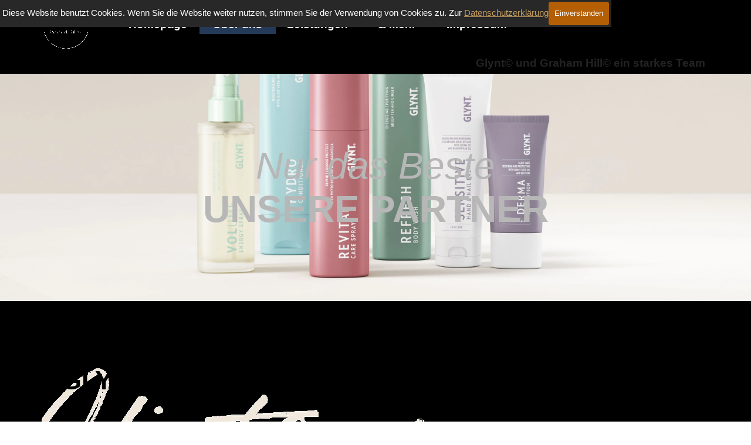

--- FILE ---
content_type: text/html
request_url: https://friseur-janik.de/produktpartner.html
body_size: 7814
content:
<!DOCTYPE html><!-- HTML5 -->
<html prefix="og: http://ogp.me/ns#" lang="de-DE" dir="ltr">
	<head>
		<title>FRISÖR JANIK - Haare &amp; Mehr - Glynt© und Graham Hill© ein starkes Team</title>
		<meta charset="utf-8" />
		<!--[if IE]><meta http-equiv="ImageToolbar" content="False" /><![endif]-->
		<meta name="author" content="Andreas Janik 2025 ©" />
		<meta name="generator" content="Incomedia WebSite X5 Pro 2025.2.8 - www.websitex5.com" />
		<meta name="description" content="Glynt© und Graham Hill© ein starkes Team" />
		<meta name="keywords" content="Glynt, Graham Hill, Herne" />
		<meta property="og:locale" content="de" />
		<meta property="og:type" content="website" />
		<meta property="og:url" content="http://www.friseur-janik.de/produktpartner.html" />
		<meta property="og:title" content="Glynt© und Graham Hill© ein starkes Team" />
		<meta property="og:site_name" content="FRISÖR JANIK - Haare &amp; Mehr" />
		<meta property="og:description" content="Glynt© und Graham Hill© ein starkes Team" />
		<meta property="og:image" content="http://www.friseur-janik.de/favImage.png" />
		<meta property="og:image:type" content="image/png">
		<meta property="og:image:width" content="427">
		<meta property="og:image:height" content="138">
		<meta name="twitter:card" content="summary_large_image">
		<meta name="viewport" content="width=device-width, initial-scale=1" />
		
		<link rel="stylesheet" href="style/reset.css?2025-2-8-0" media="screen,print" />
		<link rel="stylesheet" href="style/print.css?2025-2-8-0" media="print" />
		<link rel="stylesheet" href="style/style.css?2025-2-8-0" media="screen,print" />
		<link rel="stylesheet" href="style/template.css?2025-2-8-0" media="screen" />
		<style type="text/css">#pluginAppObj_18_05 { width: 100%; }</style>
		<style type="text/css">#pluginAppObj_18_06 { width: 100%; }</style>
		<style type="text/css">#pluginAppObj_18_13 { width: 100%; }</style>
		<style type="text/css">#pluginAppObj_18_16 { width: 100%; }</style>
		<style type="text/css">#pluginAppObj_18_17 { width: 100%; }</style>
		<style type="text/css">#pluginAppObj_18_18 { width: 100%; }</style>
		<style type="text/css">#pluginAppObj_18_21 { width: 100%; }</style>
		<style type="text/css">#pluginAppObj_18_22 { width: 100%; }</style>
		<style type="text/css">#pluginAppObj_18_25 { width: 100%; }</style>
		<style type="text/css">#pluginAppObj_18_26 { width: 100%; }</style>
		
		<link rel="stylesheet" href="pluginAppObj/imFooter_pluginAppObj_02/custom.css" media="screen, print" />
		
		<link rel="stylesheet" href="pluginAppObj/imStickyBar_pluginAppObj_03/css/menu-overlay-effects.css" media="screen, print" />
		<link rel="stylesheet" href="pluginAppObj/imStickyBar_pluginAppObj_03/css/custom.css" media="screen, print" />
		<link rel="stylesheet" href="pcss/produktpartner.css?2025-2-8-0-638894956168175351" media="screen,print" />
		<script src="res/jquery.js?2025-2-8-0"></script>
		<script src="res/x5engine.js?2025-2-8-0" data-files-version="2025-2-8-0"></script>
		
		<script src="pluginAppObj/imFooter_pluginAppObj_02/main.js"></script>
		
		<script src="appsresources/js/classie.js"></script>
		<script src="appsresources/js/modernizr.custom.js"></script>
		<script src="appsresources/js/snap.svg-min.js"></script>
		<script src="pluginAppObj/imStickyBar_pluginAppObj_03/js/main.js"></script>
		<script>
			window.onload = function(){ checkBrowserCompatibility('Der von Ihnen verwendete Browser unterstützt nicht die die Funktionen, die für die Anzeige dieser Website benötigt werden.','Der von Ihnen verwendete Browser unterstützt möglicherweise nicht die die Funktionen, die für die Anzeige dieser Website benötigt werden.','[1]Browser aktualisieren[/1] oder [2]Vorgang fortsetzen[/2].','http://outdatedbrowser.com/'); };
			x5engine.utils.currentPagePath = 'produktpartner.html';
			x5engine.boot.push(function () { x5engine.utils.imCodeProtection('Andreas Janik 2025 ©'); });
			x5engine.boot.push(function () { x5engine.parallax.start(); });
			x5engine.boot.push(function () { x5engine.imPageToTop.initializeButton({}); });
		</script>
		<link rel="icon" href="favicon.png?2025-2-8-0-638894956167545267" type="image/png" />
		<!-- Global site tag (gtag.js) - Google Analytics -->
		<script async src="https://www.googletagmanager.com/gtag/js?id=G-5W5H8Q7C93"></script>
		<script>
		  window.dataLayer = window.dataLayer || [];
		  function gtag(){dataLayer.push(arguments);}
		  gtag('js', new Date());
		
		  gtag('config', 'G-5W5H8Q7C93');
		</script>
		<!-- Global site tag (gtag.js) - Google Analytics --><script async src="https://www.googletagmanager.com/gtag/js?id=G-5W5H8Q7C93"></script><script>window.dataLayer=window.dataLayer||[];function gtag(){dataLayer.push(arguments);}gtag('js', new Date());gtag('config', 'G-5W5H8Q7C93');</script>
	</head>
	<body>
		<div id="imPageExtContainer">
			<div id="imPageIntContainer">
				<a class="screen-reader-only-even-focused" href="#imGoToCont" title="Überspringen Sie das Hauptmenü">Direkt zum Seiteninhalt</a>
				<div id="imHeaderBg"></div>
				<div id="imPage">
					<header id="imHeader">
						<h1 class="imHidden">Glynt© und Graham Hill© ein starkes Team - FRISÖR JANIK - Haare &amp; Mehr</h1>
						<div id="imHeaderObjects"><div id="imHeader_imObjectImage_01_wrapper" class="template-object-wrapper"><div id="imHeader_imObjectImage_01"><div id="imHeader_imObjectImage_01_container"><a href="index.html" onclick="return x5engine.utils.location('index.html', null, false)"><img src="images/Logo2023swfree_5ob4htib.webp" alt="Unser Logo" title="Friseur Janik 2023+" width="94" height="80" />
</a></div></div></div><div id="imHeader_imMenuObject_02_wrapper" class="template-object-wrapper"><!-- UNSEARCHABLE --><a id="imHeader_imMenuObject_02_skip_menu" href="#imHeader_imMenuObject_02_after_menu" class="screen-reader-only-even-focused">Menü überspringen</a><div id="imHeader_imMenuObject_02"><nav id="imHeader_imMenuObject_02_container"><button type="button" class="clear-button-style hamburger-button hamburger-component" aria-label="Menü anzeigen"><span class="hamburger-bar"></span><span class="hamburger-bar"></span><span class="hamburger-bar"></span></button><div class="hamburger-menu-background-container hamburger-component">
	<div class="hamburger-menu-background menu-mobile menu-mobile-animated hidden">
		<button type="button" class="clear-button-style hamburger-menu-close-button" aria-label="Schließen"><span aria-hidden="true">&times;</span></button>
	</div>
</div>
<ul class="menu-mobile-animated hidden">
	<li class="imMnMnFirst imPage" data-link-paths=",/index.html,/">
<div class="label-wrapper">
<div class="label-inner-wrapper">
		<a class="label" href="index.html">
Homepage		</a>
</div>
</div>
	</li><li class="imMnMnMiddle imLevel"><div class="label-wrapper"><div class="label-inner-wrapper"><span class="label">Über uns</span><button type="button" class="screen-reader-only clear-button-style toggle-submenu" aria-label="Untermenü anzeigen für Über uns" aria-expanded="false" onclick="if ($(this).attr('aria-expanded') == 'true') event.stopImmediatePropagation(); $(this).closest('.imLevel').trigger(jQuery.Event($(this).attr('aria-expanded') == 'false' ? 'mouseenter' : 'mouseleave', { originalEvent: event } ));">▼</button></div></div><ul data-original-position="open-bottom" class="open-bottom" style="" >
	<li class="imMnMnFirst imPage" data-link-paths=",/ueber-uns.html">
<div class="label-wrapper">
<div class="label-inner-wrapper">
		<a class="label" href="ueber-uns.html">
Über uns		</a>
</div>
</div>
	</li><li class="imMnMnMiddle imPage" data-link-paths=",/team.html">
<div class="label-wrapper">
<div class="label-inner-wrapper">
		<a class="label" href="team.html">
Team		</a>
</div>
</div>
	</li><li class="imMnMnMiddle imPage" data-link-paths=",/aktuell.html">
<div class="label-wrapper">
<div class="label-inner-wrapper">
		<a class="label" href="aktuell.html">
Aktuell		</a>
</div>
</div>
	</li><li class="imMnMnMiddle imPage" data-link-paths=",/produktpartner.html">
<div class="label-wrapper">
<div class="label-inner-wrapper">
		<a class="label" href="produktpartner.html">
Produktpartner		</a>
</div>
</div>
	</li><li class="imMnMnMiddle imPage" data-link-paths=",/graham-hill-1.html">
<div class="label-wrapper">
<div class="label-inner-wrapper">
		<a class="label" href="graham-hill-1.html">
Graham Hill		</a>
</div>
</div>
	</li><li class="imMnMnMiddle imPage" data-link-paths=",/graham-hill-online-shop.html">
<div class="label-wrapper">
<div class="label-inner-wrapper">
		<a class="label" href="graham-hill-online-shop.html">
Graham Hill Online Shop		</a>
</div>
</div>
	</li><li class="imMnMnMiddle imPage" data-link-paths=",/glynt.html">
<div class="label-wrapper">
<div class="label-inner-wrapper">
		<a class="label" href="glynt.html">
GLYNT		</a>
</div>
</div>
	</li><li class="imMnMnMiddle imPage" data-link-paths=",/presse.html">
<div class="label-wrapper">
<div class="label-inner-wrapper">
		<a class="label" href="presse.html">
PRESSE		</a>
</div>
</div>
	</li><li class="imMnMnLast imPage" data-link-paths=",/empfehlungen.html">
<div class="label-wrapper">
<div class="label-inner-wrapper">
		<a class="label" href="empfehlungen.html">
Empfehlungen		</a>
</div>
</div>
	</li></ul></li><li class="imMnMnMiddle imPage" data-link-paths=",/leistungen.html">
<div class="label-wrapper">
<div class="label-inner-wrapper">
		<a class="label" href="leistungen.html">
Leistungen		</a>
</div>
</div>
	</li><li class="imMnMnMiddle imLevel"><div class="label-wrapper"><div class="label-inner-wrapper"><span class="label">&amp; Mehr</span><button type="button" class="screen-reader-only clear-button-style toggle-submenu" aria-label="Untermenü anzeigen für &amp; Mehr" aria-expanded="false" onclick="if ($(this).attr('aria-expanded') == 'true') event.stopImmediatePropagation(); $(this).closest('.imLevel').trigger(jQuery.Event($(this).attr('aria-expanded') == 'false' ? 'mouseenter' : 'mouseleave', { originalEvent: event } ));">▼</button></div></div><ul data-original-position="open-bottom" class="open-bottom" style="" >
	<li class="imMnMnFirst imPage" data-link-paths=",/genealogie.html">
<div class="label-wrapper">
<div class="label-inner-wrapper">
		<a class="label" href="genealogie.html">
Genealogie		</a>
</div>
</div>
	</li><li class="imMnMnMiddle imPage" data-link-paths=",/meine-familie-.html">
<div class="label-wrapper">
<div class="label-inner-wrapper">
		<a class="label" href="meine-familie-.html">
Meine Familie 		</a>
</div>
</div>
	</li><li class="imMnMnMiddle imPage" data-link-paths=",/meine-texte.html">
<div class="label-wrapper">
<div class="label-inner-wrapper">
		<a class="label" href="meine-texte.html">
Meine Texte		</a>
</div>
</div>
	</li><li class="imMnMnMiddle imPage" data-link-paths=",/dionysius.html">
<div class="label-wrapper">
<div class="label-inner-wrapper">
		<a class="label" href="dionysius.html">
Dionysius		</a>
</div>
</div>
	</li><li class="imMnMnLast imLevel"><div class="label-wrapper"><div class="label-inner-wrapper"><span class="label">Strünkede</span><button type="button" class="screen-reader-only clear-button-style toggle-submenu" aria-label="Untermenü anzeigen für Strünkede" aria-expanded="false" onclick="if ($(this).attr('aria-expanded') == 'true') event.stopImmediatePropagation(); $(this).closest('.imLevel').trigger(jQuery.Event($(this).attr('aria-expanded') == 'false' ? 'mouseenter' : 'mouseleave', { originalEvent: event } ));">▼</button></div></div><ul data-original-position="open-right" class="open-right" style="" >
	<li class="imMnMnFirst imPage" data-link-paths=",/forell.html">
<div class="label-wrapper">
<div class="label-inner-wrapper">
		<a class="label" href="forell.html">
Forell		</a>
</div>
</div>
	</li><li class="imMnMnLast imPage" data-link-paths=",/struenkede.html">
<div class="label-wrapper">
<div class="label-inner-wrapper">
		<a class="label" href="struenkede.html">
Strünkede		</a>
</div>
</div>
	</li></ul></li></ul></li><li class="imMnMnLast imLevel"><div class="label-wrapper"><div class="label-inner-wrapper"><span class="label">Impressum</span><button type="button" class="screen-reader-only clear-button-style toggle-submenu" aria-label="Untermenü anzeigen für Impressum" aria-expanded="false" onclick="if ($(this).attr('aria-expanded') == 'true') event.stopImmediatePropagation(); $(this).closest('.imLevel').trigger(jQuery.Event($(this).attr('aria-expanded') == 'false' ? 'mouseenter' : 'mouseleave', { originalEvent: event } ));">▼</button></div></div><ul data-original-position="open-bottom" class="open-bottom" style="" >
	<li class="imMnMnFirst imPage" data-link-paths=",/kontakt.html">
<div class="label-wrapper">
<div class="label-inner-wrapper">
		<a class="label" href="kontakt.html">
Kontakt		</a>
</div>
</div>
	</li><li class="imMnMnMiddle imPage" data-link-paths=",/impressum.html">
<div class="label-wrapper">
<div class="label-inner-wrapper">
		<a class="label" href="impressum.html">
Impressum		</a>
</div>
</div>
	</li><li class="imMnMnMiddle imPage" data-link-paths=",/datenschutzerklaerung.html">
<div class="label-wrapper">
<div class="label-inner-wrapper">
		<a class="label" href="datenschutzerklaerung.html">
Datenschutzerklärung		</a>
</div>
</div>
	</li><li class="imMnMnLast imPage" data-link-paths=",/ihr-weg-zu-uns.html">
<div class="label-wrapper">
<div class="label-inner-wrapper">
		<a class="label" href="ihr-weg-zu-uns.html">
Ihr WEG zu UNS		</a>
</div>
</div>
	</li></ul></li></ul></nav></div><a id="imHeader_imMenuObject_02_after_menu" class="screen-reader-only-even-focused"></a><!-- UNSEARCHABLE END --><script>
var imHeader_imMenuObject_02_settings = {
	'menuId': 'imHeader_imMenuObject_02',
	'responsiveMenuEffect': 'slide',
	'responsiveMenuLevelOpenEvent': 'mouseover',
	'animationDuration': 3000,
}
x5engine.boot.push(function(){x5engine.initMenu(imHeader_imMenuObject_02_settings)});
$(function () {
    $('#imHeader_imMenuObject_02_container ul li').not('.imMnMnSeparator').each(function () {
        $(this).on('mouseenter', function (evt) {
            if (!evt.originalEvent) {
                evt.stopImmediatePropagation();
                evt.preventDefault();
                return;
            }
        });
    });
});
$(function () {$('#imHeader_imMenuObject_02_container ul li').not('.imMnMnSeparator').each(function () {    var $this = $(this), timeout = 0;    $this.on('mouseenter', function () {        clearTimeout(timeout);        setTimeout(function () { $this.children('ul, .multiple-column').stop(false, false).show(); }, 250);    }).on('mouseleave', function () {        timeout = setTimeout(function () { $this.children('ul, .multiple-column').stop(false, false).hide(); }, 250);    });});});

</script>
</div><div id="imHeader_imMenuObject_04_wrapper" class="template-object-wrapper"><!-- UNSEARCHABLE --><a id="imHeader_imMenuObject_04_skip_menu" href="#imHeader_imMenuObject_04_after_menu" class="screen-reader-only-even-focused">Menü überspringen</a><div id="imHeader_imMenuObject_04"><nav id="imHeader_imMenuObject_04_container"><button type="button" class="clear-button-style hamburger-button hamburger-component" aria-label="Menü anzeigen"><span class="hamburger-bar"></span><span class="hamburger-bar"></span><span class="hamburger-bar"></span></button><div class="hamburger-menu-background-container hamburger-component">
	<div class="hamburger-menu-background menu-mobile menu-mobile-animated hidden">
		<button type="button" class="clear-button-style hamburger-menu-close-button" aria-label="Schließen"><span aria-hidden="true">&times;</span></button>
	</div>
</div>
<ul class="menu-mobile-animated hidden">
	<li class="imMnMnFirst imPage" data-link-paths=",/index.html,/">
<div class="label-wrapper">
<div class="label-inner-wrapper">
		<a class="label" href="index.html">
Homepage		</a>
</div>
</div>
	</li><li class="imMnMnMiddle imLevel"><div class="label-wrapper"><div class="label-inner-wrapper"><span class="label">Über uns</span><button type="button" class="screen-reader-only clear-button-style toggle-submenu" aria-label="Untermenü anzeigen für Über uns" aria-expanded="false" onclick="if ($(this).attr('aria-expanded') == 'true') event.stopImmediatePropagation(); $(this).closest('.imLevel').trigger(jQuery.Event($(this).attr('aria-expanded') == 'false' ? 'mouseenter' : 'mouseleave', { originalEvent: event } ));">▼</button></div></div><ul data-original-position="open-bottom" class="open-bottom" style="" >
	<li class="imMnMnFirst imPage" data-link-paths=",/ueber-uns.html">
<div class="label-wrapper">
<div class="label-inner-wrapper">
		<a class="label" href="ueber-uns.html">
Über uns		</a>
</div>
</div>
	</li><li class="imMnMnMiddle imPage" data-link-paths=",/team.html">
<div class="label-wrapper">
<div class="label-inner-wrapper">
		<a class="label" href="team.html">
Team		</a>
</div>
</div>
	</li><li class="imMnMnMiddle imPage" data-link-paths=",/aktuell.html">
<div class="label-wrapper">
<div class="label-inner-wrapper">
		<a class="label" href="aktuell.html">
Aktuell		</a>
</div>
</div>
	</li><li class="imMnMnMiddle imPage" data-link-paths=",/produktpartner.html">
<div class="label-wrapper">
<div class="label-inner-wrapper">
		<a class="label" href="produktpartner.html">
Produktpartner		</a>
</div>
</div>
	</li><li class="imMnMnMiddle imPage" data-link-paths=",/graham-hill-1.html">
<div class="label-wrapper">
<div class="label-inner-wrapper">
		<a class="label" href="graham-hill-1.html">
Graham Hill		</a>
</div>
</div>
	</li><li class="imMnMnMiddle imPage" data-link-paths=",/graham-hill-online-shop.html">
<div class="label-wrapper">
<div class="label-inner-wrapper">
		<a class="label" href="graham-hill-online-shop.html">
Graham Hill Online Shop		</a>
</div>
</div>
	</li><li class="imMnMnMiddle imPage" data-link-paths=",/glynt.html">
<div class="label-wrapper">
<div class="label-inner-wrapper">
		<a class="label" href="glynt.html">
GLYNT		</a>
</div>
</div>
	</li><li class="imMnMnMiddle imPage" data-link-paths=",/presse.html">
<div class="label-wrapper">
<div class="label-inner-wrapper">
		<a class="label" href="presse.html">
PRESSE		</a>
</div>
</div>
	</li><li class="imMnMnLast imPage" data-link-paths=",/empfehlungen.html">
<div class="label-wrapper">
<div class="label-inner-wrapper">
		<a class="label" href="empfehlungen.html">
Empfehlungen		</a>
</div>
</div>
	</li></ul></li><li class="imMnMnMiddle imPage" data-link-paths=",/leistungen.html">
<div class="label-wrapper">
<div class="label-inner-wrapper">
		<a class="label" href="leistungen.html">
Leistungen		</a>
</div>
</div>
	</li><li class="imMnMnMiddle imLevel"><div class="label-wrapper"><div class="label-inner-wrapper"><span class="label">&amp; Mehr</span><button type="button" class="screen-reader-only clear-button-style toggle-submenu" aria-label="Untermenü anzeigen für &amp; Mehr" aria-expanded="false" onclick="if ($(this).attr('aria-expanded') == 'true') event.stopImmediatePropagation(); $(this).closest('.imLevel').trigger(jQuery.Event($(this).attr('aria-expanded') == 'false' ? 'mouseenter' : 'mouseleave', { originalEvent: event } ));">▼</button></div></div><ul data-original-position="open-bottom" class="open-bottom" style="" >
	<li class="imMnMnFirst imPage" data-link-paths=",/genealogie.html">
<div class="label-wrapper">
<div class="label-inner-wrapper">
		<a class="label" href="genealogie.html">
Genealogie		</a>
</div>
</div>
	</li><li class="imMnMnMiddle imPage" data-link-paths=",/meine-familie-.html">
<div class="label-wrapper">
<div class="label-inner-wrapper">
		<a class="label" href="meine-familie-.html">
Meine Familie 		</a>
</div>
</div>
	</li><li class="imMnMnMiddle imPage" data-link-paths=",/meine-texte.html">
<div class="label-wrapper">
<div class="label-inner-wrapper">
		<a class="label" href="meine-texte.html">
Meine Texte		</a>
</div>
</div>
	</li><li class="imMnMnMiddle imPage" data-link-paths=",/dionysius.html">
<div class="label-wrapper">
<div class="label-inner-wrapper">
		<a class="label" href="dionysius.html">
Dionysius		</a>
</div>
</div>
	</li><li class="imMnMnLast imLevel"><div class="label-wrapper"><div class="label-inner-wrapper"><span class="label">Strünkede</span><button type="button" class="screen-reader-only clear-button-style toggle-submenu" aria-label="Untermenü anzeigen für Strünkede" aria-expanded="false" onclick="if ($(this).attr('aria-expanded') == 'true') event.stopImmediatePropagation(); $(this).closest('.imLevel').trigger(jQuery.Event($(this).attr('aria-expanded') == 'false' ? 'mouseenter' : 'mouseleave', { originalEvent: event } ));">▼</button></div></div><ul data-original-position="open-right" class="open-right" style="" >
	<li class="imMnMnFirst imPage" data-link-paths=",/forell.html">
<div class="label-wrapper">
<div class="label-inner-wrapper">
		<a class="label" href="forell.html">
Forell		</a>
</div>
</div>
	</li><li class="imMnMnLast imPage" data-link-paths=",/struenkede.html">
<div class="label-wrapper">
<div class="label-inner-wrapper">
		<a class="label" href="struenkede.html">
Strünkede		</a>
</div>
</div>
	</li></ul></li></ul></li><li class="imMnMnLast imLevel"><div class="label-wrapper"><div class="label-inner-wrapper"><span class="label">Impressum</span><button type="button" class="screen-reader-only clear-button-style toggle-submenu" aria-label="Untermenü anzeigen für Impressum" aria-expanded="false" onclick="if ($(this).attr('aria-expanded') == 'true') event.stopImmediatePropagation(); $(this).closest('.imLevel').trigger(jQuery.Event($(this).attr('aria-expanded') == 'false' ? 'mouseenter' : 'mouseleave', { originalEvent: event } ));">▼</button></div></div><ul data-original-position="open-bottom" class="open-bottom" style="" >
	<li class="imMnMnFirst imPage" data-link-paths=",/kontakt.html">
<div class="label-wrapper">
<div class="label-inner-wrapper">
		<a class="label" href="kontakt.html">
Kontakt		</a>
</div>
</div>
	</li><li class="imMnMnMiddle imPage" data-link-paths=",/impressum.html">
<div class="label-wrapper">
<div class="label-inner-wrapper">
		<a class="label" href="impressum.html">
Impressum		</a>
</div>
</div>
	</li><li class="imMnMnMiddle imPage" data-link-paths=",/datenschutzerklaerung.html">
<div class="label-wrapper">
<div class="label-inner-wrapper">
		<a class="label" href="datenschutzerklaerung.html">
Datenschutzerklärung		</a>
</div>
</div>
	</li><li class="imMnMnLast imPage" data-link-paths=",/ihr-weg-zu-uns.html">
<div class="label-wrapper">
<div class="label-inner-wrapper">
		<a class="label" href="ihr-weg-zu-uns.html">
Ihr WEG zu UNS		</a>
</div>
</div>
	</li></ul></li></ul></nav></div><a id="imHeader_imMenuObject_04_after_menu" class="screen-reader-only-even-focused"></a><!-- UNSEARCHABLE END --><script>
var imHeader_imMenuObject_04_settings = {
	'menuId': 'imHeader_imMenuObject_04',
	'responsiveMenuEffect': 'slide',
	'responsiveMenuLevelOpenEvent': 'mouseover',
	'animationDuration': 1000,
}
x5engine.boot.push(function(){x5engine.initMenu(imHeader_imMenuObject_04_settings)});
$(function () {
    $('#imHeader_imMenuObject_04_container ul li').not('.imMnMnSeparator').each(function () {
        $(this).on('mouseenter', function (evt) {
            if (!evt.originalEvent) {
                evt.stopImmediatePropagation();
                evt.preventDefault();
                return;
            }
        });
    });
});
$(function () {$('#imHeader_imMenuObject_04_container ul li').not('.imMnMnSeparator').each(function () {    var $this = $(this), timeout = 0;    $this.on('mouseenter', function () {        if($(this).parents('#imHeader_imMenuObject_04_container-menu-opened').length > 0) return;         clearTimeout(timeout);        setTimeout(function () { $this.children('ul, .multiple-column').stop(false, false).fadeIn(); }, 250);    }).on('mouseleave', function () {        if($(this).parents('#imHeader_imMenuObject_04_container-menu-opened').length > 0) return;         timeout = setTimeout(function () { $this.children('ul, .multiple-column').stop(false, false).fadeOut(); }, 250);    });});});

</script>
</div><div id="imHeader_imMenuObject_05_wrapper" class="template-object-wrapper"><!-- UNSEARCHABLE --><a id="imHeader_imMenuObject_05_skip_menu" href="#imHeader_imMenuObject_05_after_menu" class="screen-reader-only-even-focused">Menü überspringen</a><div id="imHeader_imMenuObject_05"><nav id="imHeader_imMenuObject_05_container"><button type="button" class="clear-button-style hamburger-button hamburger-component" aria-label="Menü anzeigen"><span class="hamburger-bar"></span><span class="hamburger-bar"></span><span class="hamburger-bar"></span></button><div class="hamburger-menu-background-container hamburger-component">
	<div class="hamburger-menu-background menu-mobile menu-mobile-animated hidden">
		<button type="button" class="clear-button-style hamburger-menu-close-button" aria-label="Schließen"><span aria-hidden="true">&times;</span></button>
	</div>
</div>
<ul class="menu-mobile-animated hidden">
	<li class="imMnMnFirst imPage" data-link-paths=",/index.html,/">
<div class="label-wrapper">
<div class="label-inner-wrapper">
		<a class="label" href="index.html">
Homepage		</a>
</div>
</div>
	</li><li class="imMnMnMiddle imLevel"><div class="label-wrapper"><div class="label-inner-wrapper"><span class="label">Über uns</span><button type="button" class="screen-reader-only clear-button-style toggle-submenu" aria-label="Untermenü anzeigen für Über uns" aria-expanded="false" onclick="if ($(this).attr('aria-expanded') == 'true') event.stopImmediatePropagation(); $(this).closest('.imLevel').trigger(jQuery.Event($(this).attr('aria-expanded') == 'false' ? 'mouseenter' : 'mouseleave', { originalEvent: event } ));">▼</button></div></div><ul data-original-position="open-bottom" class="open-bottom" style="" >
	<li class="imMnMnFirst imPage" data-link-paths=",/ueber-uns.html">
<div class="label-wrapper">
<div class="label-inner-wrapper">
		<a class="label" href="ueber-uns.html">
Über uns		</a>
</div>
</div>
	</li><li class="imMnMnMiddle imPage" data-link-paths=",/team.html">
<div class="label-wrapper">
<div class="label-inner-wrapper">
		<a class="label" href="team.html">
Team		</a>
</div>
</div>
	</li><li class="imMnMnMiddle imPage" data-link-paths=",/aktuell.html">
<div class="label-wrapper">
<div class="label-inner-wrapper">
		<a class="label" href="aktuell.html">
Aktuell		</a>
</div>
</div>
	</li><li class="imMnMnMiddle imPage" data-link-paths=",/produktpartner.html">
<div class="label-wrapper">
<div class="label-inner-wrapper">
		<a class="label" href="produktpartner.html">
Produktpartner		</a>
</div>
</div>
	</li><li class="imMnMnMiddle imPage" data-link-paths=",/graham-hill-1.html">
<div class="label-wrapper">
<div class="label-inner-wrapper">
		<a class="label" href="graham-hill-1.html">
Graham Hill		</a>
</div>
</div>
	</li><li class="imMnMnMiddle imPage" data-link-paths=",/graham-hill-online-shop.html">
<div class="label-wrapper">
<div class="label-inner-wrapper">
		<a class="label" href="graham-hill-online-shop.html">
Graham Hill Online Shop		</a>
</div>
</div>
	</li><li class="imMnMnMiddle imPage" data-link-paths=",/glynt.html">
<div class="label-wrapper">
<div class="label-inner-wrapper">
		<a class="label" href="glynt.html">
GLYNT		</a>
</div>
</div>
	</li><li class="imMnMnMiddle imPage" data-link-paths=",/presse.html">
<div class="label-wrapper">
<div class="label-inner-wrapper">
		<a class="label" href="presse.html">
PRESSE		</a>
</div>
</div>
	</li><li class="imMnMnLast imPage" data-link-paths=",/empfehlungen.html">
<div class="label-wrapper">
<div class="label-inner-wrapper">
		<a class="label" href="empfehlungen.html">
Empfehlungen		</a>
</div>
</div>
	</li></ul></li><li class="imMnMnMiddle imPage" data-link-paths=",/leistungen.html">
<div class="label-wrapper">
<div class="label-inner-wrapper">
		<a class="label" href="leistungen.html">
Leistungen		</a>
</div>
</div>
	</li><li class="imMnMnMiddle imLevel"><div class="label-wrapper"><div class="label-inner-wrapper"><span class="label">&amp; Mehr</span><button type="button" class="screen-reader-only clear-button-style toggle-submenu" aria-label="Untermenü anzeigen für &amp; Mehr" aria-expanded="false" onclick="if ($(this).attr('aria-expanded') == 'true') event.stopImmediatePropagation(); $(this).closest('.imLevel').trigger(jQuery.Event($(this).attr('aria-expanded') == 'false' ? 'mouseenter' : 'mouseleave', { originalEvent: event } ));">▼</button></div></div><ul data-original-position="open-bottom" class="open-bottom" style="" >
	<li class="imMnMnFirst imPage" data-link-paths=",/genealogie.html">
<div class="label-wrapper">
<div class="label-inner-wrapper">
		<a class="label" href="genealogie.html">
Genealogie		</a>
</div>
</div>
	</li><li class="imMnMnMiddle imPage" data-link-paths=",/meine-familie-.html">
<div class="label-wrapper">
<div class="label-inner-wrapper">
		<a class="label" href="meine-familie-.html">
Meine Familie 		</a>
</div>
</div>
	</li><li class="imMnMnMiddle imPage" data-link-paths=",/meine-texte.html">
<div class="label-wrapper">
<div class="label-inner-wrapper">
		<a class="label" href="meine-texte.html">
Meine Texte		</a>
</div>
</div>
	</li><li class="imMnMnMiddle imPage" data-link-paths=",/dionysius.html">
<div class="label-wrapper">
<div class="label-inner-wrapper">
		<a class="label" href="dionysius.html">
Dionysius		</a>
</div>
</div>
	</li><li class="imMnMnLast imLevel"><div class="label-wrapper"><div class="label-inner-wrapper"><span class="label">Strünkede</span><button type="button" class="screen-reader-only clear-button-style toggle-submenu" aria-label="Untermenü anzeigen für Strünkede" aria-expanded="false" onclick="if ($(this).attr('aria-expanded') == 'true') event.stopImmediatePropagation(); $(this).closest('.imLevel').trigger(jQuery.Event($(this).attr('aria-expanded') == 'false' ? 'mouseenter' : 'mouseleave', { originalEvent: event } ));">▼</button></div></div><ul data-original-position="open-right" class="open-right" style="" >
	<li class="imMnMnFirst imPage" data-link-paths=",/forell.html">
<div class="label-wrapper">
<div class="label-inner-wrapper">
		<a class="label" href="forell.html">
Forell		</a>
</div>
</div>
	</li><li class="imMnMnLast imPage" data-link-paths=",/struenkede.html">
<div class="label-wrapper">
<div class="label-inner-wrapper">
		<a class="label" href="struenkede.html">
Strünkede		</a>
</div>
</div>
	</li></ul></li></ul></li><li class="imMnMnLast imLevel"><div class="label-wrapper"><div class="label-inner-wrapper"><span class="label">Impressum</span><button type="button" class="screen-reader-only clear-button-style toggle-submenu" aria-label="Untermenü anzeigen für Impressum" aria-expanded="false" onclick="if ($(this).attr('aria-expanded') == 'true') event.stopImmediatePropagation(); $(this).closest('.imLevel').trigger(jQuery.Event($(this).attr('aria-expanded') == 'false' ? 'mouseenter' : 'mouseleave', { originalEvent: event } ));">▼</button></div></div><ul data-original-position="open-bottom" class="open-bottom" style="" >
	<li class="imMnMnFirst imPage" data-link-paths=",/kontakt.html">
<div class="label-wrapper">
<div class="label-inner-wrapper">
		<a class="label" href="kontakt.html">
Kontakt		</a>
</div>
</div>
	</li><li class="imMnMnMiddle imPage" data-link-paths=",/impressum.html">
<div class="label-wrapper">
<div class="label-inner-wrapper">
		<a class="label" href="impressum.html">
Impressum		</a>
</div>
</div>
	</li><li class="imMnMnMiddle imPage" data-link-paths=",/datenschutzerklaerung.html">
<div class="label-wrapper">
<div class="label-inner-wrapper">
		<a class="label" href="datenschutzerklaerung.html">
Datenschutzerklärung		</a>
</div>
</div>
	</li><li class="imMnMnLast imPage" data-link-paths=",/ihr-weg-zu-uns.html">
<div class="label-wrapper">
<div class="label-inner-wrapper">
		<a class="label" href="ihr-weg-zu-uns.html">
Ihr WEG zu UNS		</a>
</div>
</div>
	</li></ul></li></ul></nav></div><a id="imHeader_imMenuObject_05_after_menu" class="screen-reader-only-even-focused"></a><!-- UNSEARCHABLE END --><script>
var imHeader_imMenuObject_05_settings = {
	'menuId': 'imHeader_imMenuObject_05',
	'responsiveMenuEffect': 'slide',
	'responsiveMenuLevelOpenEvent': 'click',
	'animationDuration': 1000,
}
x5engine.boot.push(function(){x5engine.initMenu(imHeader_imMenuObject_05_settings)});
$(function () {
    $('#imHeader_imMenuObject_05_container ul li').not('.imMnMnSeparator').each(function () {
        $(this).on('mouseenter', function (evt) {
            if (!evt.originalEvent) {
                evt.stopImmediatePropagation();
                evt.preventDefault();
                return;
            }
        });
    });
});
$(function () {$('#imHeader_imMenuObject_05_container ul li').not('.imMnMnSeparator').each(function () {    var $this = $(this), timeout = 0;    $this.on('mouseenter', function () {        if($(this).parents('#imHeader_imMenuObject_05_container-menu-opened').length > 0) return;         clearTimeout(timeout);        setTimeout(function () { $this.children('ul, .multiple-column').stop(false, false).fadeIn(); }, 250);    }).on('mouseleave', function () {        if($(this).parents('#imHeader_imMenuObject_05_container-menu-opened').length > 0) return;         timeout = setTimeout(function () { $this.children('ul, .multiple-column').stop(false, false).fadeOut(); }, 250);    });});});

</script>
</div></div>
					</header>
					<div id="imStickyBarContainer">
						<div id="imStickyBarGraphics"></div>
						<div id="imStickyBar">
							<div id="imStickyBarObjects"><div id="imStickyBar_imObjectImage_01_wrapper" class="template-object-wrapper"><div id="imStickyBar_imObjectImage_01"><div id="imStickyBar_imObjectImage_01_container"><a href="index.html" onclick="return x5engine.utils.location('index.html', null, false)"><img src="images/TOP-LOGO-2020-weiss.webp" alt="Friseur Janik - Haare und Mehr" title="Logo friseur Janik 2020 swe" width="194" height="61" />
</a></div></div></div><div id="imStickyBar_imMenuObject_02_wrapper" class="template-object-wrapper"><!-- UNSEARCHABLE --><a id="imStickyBar_imMenuObject_02_skip_menu" href="#imStickyBar_imMenuObject_02_after_menu" class="screen-reader-only-even-focused">Menü überspringen</a><div id="imStickyBar_imMenuObject_02"><nav id="imStickyBar_imMenuObject_02_container"><button type="button" class="clear-button-style hamburger-button hamburger-component" aria-label="Menü anzeigen"><span class="hamburger-bar"></span><span class="hamburger-bar"></span><span class="hamburger-bar"></span></button><div class="hamburger-menu-background-container hamburger-component">
	<div class="hamburger-menu-background menu-mobile menu-mobile-animated hidden">
		<button type="button" class="clear-button-style hamburger-menu-close-button" aria-label="Schließen"><span aria-hidden="true">&times;</span></button>
	</div>
</div>
<ul class="menu-mobile-animated hidden">
	<li class="imMnMnFirst imPage" data-link-paths=",/index.html,/">
<div class="label-wrapper">
<div class="label-inner-wrapper">
		<a class="label" href="index.html">
Homepage		</a>
</div>
</div>
	</li><li class="imMnMnMiddle imLevel"><div class="label-wrapper"><div class="label-inner-wrapper"><span class="label">Über uns</span><button type="button" class="screen-reader-only clear-button-style toggle-submenu" aria-label="Untermenü anzeigen für Über uns" aria-expanded="false" onclick="if ($(this).attr('aria-expanded') == 'true') event.stopImmediatePropagation(); $(this).closest('.imLevel').trigger(jQuery.Event($(this).attr('aria-expanded') == 'false' ? 'mouseenter' : 'mouseleave', { originalEvent: event } ));">▼</button></div></div><ul data-original-position="open-bottom" class="open-bottom" style="" >
	<li class="imMnMnFirst imPage" data-link-paths=",/ueber-uns.html">
<div class="label-wrapper">
<div class="label-inner-wrapper">
		<a class="label" href="ueber-uns.html">
Über uns		</a>
</div>
</div>
	</li><li class="imMnMnMiddle imPage" data-link-paths=",/team.html">
<div class="label-wrapper">
<div class="label-inner-wrapper">
		<a class="label" href="team.html">
Team		</a>
</div>
</div>
	</li><li class="imMnMnMiddle imPage" data-link-paths=",/aktuell.html">
<div class="label-wrapper">
<div class="label-inner-wrapper">
		<a class="label" href="aktuell.html">
Aktuell		</a>
</div>
</div>
	</li><li class="imMnMnMiddle imPage" data-link-paths=",/produktpartner.html">
<div class="label-wrapper">
<div class="label-inner-wrapper">
		<a class="label" href="produktpartner.html">
Produktpartner		</a>
</div>
</div>
	</li><li class="imMnMnMiddle imPage" data-link-paths=",/graham-hill-1.html">
<div class="label-wrapper">
<div class="label-inner-wrapper">
		<a class="label" href="graham-hill-1.html">
Graham Hill		</a>
</div>
</div>
	</li><li class="imMnMnMiddle imPage" data-link-paths=",/graham-hill-online-shop.html">
<div class="label-wrapper">
<div class="label-inner-wrapper">
		<a class="label" href="graham-hill-online-shop.html">
Graham Hill Online Shop		</a>
</div>
</div>
	</li><li class="imMnMnMiddle imPage" data-link-paths=",/glynt.html">
<div class="label-wrapper">
<div class="label-inner-wrapper">
		<a class="label" href="glynt.html">
GLYNT		</a>
</div>
</div>
	</li><li class="imMnMnMiddle imPage" data-link-paths=",/presse.html">
<div class="label-wrapper">
<div class="label-inner-wrapper">
		<a class="label" href="presse.html">
PRESSE		</a>
</div>
</div>
	</li><li class="imMnMnLast imPage" data-link-paths=",/empfehlungen.html">
<div class="label-wrapper">
<div class="label-inner-wrapper">
		<a class="label" href="empfehlungen.html">
Empfehlungen		</a>
</div>
</div>
	</li></ul></li><li class="imMnMnMiddle imPage" data-link-paths=",/leistungen.html">
<div class="label-wrapper">
<div class="label-inner-wrapper">
		<a class="label" href="leistungen.html">
Leistungen		</a>
</div>
</div>
	</li><li class="imMnMnMiddle imLevel"><div class="label-wrapper"><div class="label-inner-wrapper"><span class="label">&amp; Mehr</span><button type="button" class="screen-reader-only clear-button-style toggle-submenu" aria-label="Untermenü anzeigen für &amp; Mehr" aria-expanded="false" onclick="if ($(this).attr('aria-expanded') == 'true') event.stopImmediatePropagation(); $(this).closest('.imLevel').trigger(jQuery.Event($(this).attr('aria-expanded') == 'false' ? 'mouseenter' : 'mouseleave', { originalEvent: event } ));">▼</button></div></div><ul data-original-position="open-bottom" class="open-bottom" style="" >
	<li class="imMnMnFirst imPage" data-link-paths=",/genealogie.html">
<div class="label-wrapper">
<div class="label-inner-wrapper">
		<a class="label" href="genealogie.html">
Genealogie		</a>
</div>
</div>
	</li><li class="imMnMnMiddle imPage" data-link-paths=",/meine-familie-.html">
<div class="label-wrapper">
<div class="label-inner-wrapper">
		<a class="label" href="meine-familie-.html">
Meine Familie 		</a>
</div>
</div>
	</li><li class="imMnMnMiddle imPage" data-link-paths=",/meine-texte.html">
<div class="label-wrapper">
<div class="label-inner-wrapper">
		<a class="label" href="meine-texte.html">
Meine Texte		</a>
</div>
</div>
	</li><li class="imMnMnMiddle imPage" data-link-paths=",/dionysius.html">
<div class="label-wrapper">
<div class="label-inner-wrapper">
		<a class="label" href="dionysius.html">
Dionysius		</a>
</div>
</div>
	</li><li class="imMnMnLast imLevel"><div class="label-wrapper"><div class="label-inner-wrapper"><span class="label">Strünkede</span><button type="button" class="screen-reader-only clear-button-style toggle-submenu" aria-label="Untermenü anzeigen für Strünkede" aria-expanded="false" onclick="if ($(this).attr('aria-expanded') == 'true') event.stopImmediatePropagation(); $(this).closest('.imLevel').trigger(jQuery.Event($(this).attr('aria-expanded') == 'false' ? 'mouseenter' : 'mouseleave', { originalEvent: event } ));">▼</button></div></div><ul data-original-position="open-right" class="open-right" style="" >
	<li class="imMnMnFirst imPage" data-link-paths=",/forell.html">
<div class="label-wrapper">
<div class="label-inner-wrapper">
		<a class="label" href="forell.html">
Forell		</a>
</div>
</div>
	</li><li class="imMnMnLast imPage" data-link-paths=",/struenkede.html">
<div class="label-wrapper">
<div class="label-inner-wrapper">
		<a class="label" href="struenkede.html">
Strünkede		</a>
</div>
</div>
	</li></ul></li></ul></li><li class="imMnMnLast imLevel"><div class="label-wrapper"><div class="label-inner-wrapper"><span class="label">Impressum</span><button type="button" class="screen-reader-only clear-button-style toggle-submenu" aria-label="Untermenü anzeigen für Impressum" aria-expanded="false" onclick="if ($(this).attr('aria-expanded') == 'true') event.stopImmediatePropagation(); $(this).closest('.imLevel').trigger(jQuery.Event($(this).attr('aria-expanded') == 'false' ? 'mouseenter' : 'mouseleave', { originalEvent: event } ));">▼</button></div></div><ul data-original-position="open-bottom" class="open-bottom" style="" >
	<li class="imMnMnFirst imPage" data-link-paths=",/kontakt.html">
<div class="label-wrapper">
<div class="label-inner-wrapper">
		<a class="label" href="kontakt.html">
Kontakt		</a>
</div>
</div>
	</li><li class="imMnMnMiddle imPage" data-link-paths=",/impressum.html">
<div class="label-wrapper">
<div class="label-inner-wrapper">
		<a class="label" href="impressum.html">
Impressum		</a>
</div>
</div>
	</li><li class="imMnMnMiddle imPage" data-link-paths=",/datenschutzerklaerung.html">
<div class="label-wrapper">
<div class="label-inner-wrapper">
		<a class="label" href="datenschutzerklaerung.html">
Datenschutzerklärung		</a>
</div>
</div>
	</li><li class="imMnMnLast imPage" data-link-paths=",/ihr-weg-zu-uns.html">
<div class="label-wrapper">
<div class="label-inner-wrapper">
		<a class="label" href="ihr-weg-zu-uns.html">
Ihr WEG zu UNS		</a>
</div>
</div>
	</li></ul></li></ul></nav></div><a id="imStickyBar_imMenuObject_02_after_menu" class="screen-reader-only-even-focused"></a><!-- UNSEARCHABLE END --><script>
var imStickyBar_imMenuObject_02_settings = {
	'menuId': 'imStickyBar_imMenuObject_02',
	'responsiveMenuEffect': 'slide',
	'responsiveMenuLevelOpenEvent': 'mouseover',
	'animationDuration': 1000,
}
x5engine.boot.push(function(){x5engine.initMenu(imStickyBar_imMenuObject_02_settings)});
$(function () {
    $('#imStickyBar_imMenuObject_02_container ul li').not('.imMnMnSeparator').each(function () {
        $(this).on('mouseenter', function (evt) {
            if (!evt.originalEvent) {
                evt.stopImmediatePropagation();
                evt.preventDefault();
                return;
            }
        });
    });
});
$(function () {$('#imStickyBar_imMenuObject_02_container ul li').not('.imMnMnSeparator').each(function () {    var $this = $(this), timeout = 0;    $this.on('mouseenter', function () {        if($(this).parents('#imStickyBar_imMenuObject_02_container-menu-opened').length > 0) return;         clearTimeout(timeout);        setTimeout(function () { $this.children('ul, .multiple-column').stop(false, false).fadeIn(); }, 250);    }).on('mouseleave', function () {        if($(this).parents('#imStickyBar_imMenuObject_02_container-menu-opened').length > 0) return;         timeout = setTimeout(function () { $this.children('ul, .multiple-column').stop(false, false).fadeOut(); }, 250);    });});});

</script>
</div><div id="imStickyBar_pluginAppObj_03_wrapper" class="template-object-wrapper"><!-- Overlay Menu v.7 --><div id="imStickyBar_pluginAppObj_03">
           <div class="trigger-overlay hamburger-button">
                <div>
                    <div>
                        <div class="hamburger-bar"></div>
                        <div class="hamburger-bar"></div>
                        <div class="hamburger-bar"></div>
                    </div>
                </div>
            </div>
        
            <script>
                var wsx5Data_imStickyBar_pluginAppObj_03 = {};
                wsx5Data_imStickyBar_pluginAppObj_03.id = "imStickyBar_pluginAppObj_03";
                wsx5Data_imStickyBar_pluginAppObj_03.preview = ("online" === 'uipreview' ? true : false);
                wsx5Data_imStickyBar_pluginAppObj_03.fw = ("" ? "true" : "false");
                wsx5Data_imStickyBar_pluginAppObj_03.param_effects = "fade";
                wsx5Data_imStickyBar_pluginAppObj_03.anim_duration = 500;
                overlaymenu_imStickyBar_pluginAppObj_03(wsx5Data_imStickyBar_pluginAppObj_03);
            </script>
       </div></div></div>
						</div>
					</div>
					<div id="imSideBar">
						<div id="imSideBarObjects"></div>
					</div>
					<div id="imContentGraphics"></div>
					<main id="imContent">
						<a id="imGoToCont"></a>
						<header>
							<h2 id="imPgTitle">Glynt© und Graham Hill© ein starkes Team</h2>
							<div id="imBreadcrumb">Über uns</div>
						</header>
						<div id="imPageRow_1" class="imPageRow">
						<div style="position: absolute; top: 0; left: 0; right: 0; bottom: 0; overflow: hidden;"><div id="imPageRowGraphics_1" ></div></div>
						</div>
						<div id="imCell_5" class=""> <div id="imCellStyleGraphics_5" ></div><div id="imCellStyleBorders_5"></div><!-- Simple Separator v.2 --><div id="pluginAppObj_18_05" style="direction: ltr;">
						            <div style="width: 100%; height: 100px"></div>
						        </div></div><div id="imCell_7" class=""> <div id="imCellStyleGraphics_7" ></div><div id="imCellStyleBorders_7"></div><div id="imTextObject_18_07">
							<div data-index="0"  class="text-tab-content grid-prop current-tab "  id="imTextObject_18_07_tab0" style="opacity: 1; " role="tabpanel" tabindex="0">
								<div class="text-inner">
									<div data-line-height="1.15" class="lh1-15 imTACenter"><span class="fs48lh1-15"><i><span class="cf1"><b></b></span><span class="cf1">Nur das Beste</span></i></span></div><div data-line-height="1.15" class="lh1-15 imTACenter"><b><span class="fs48lh1-15"><span class="cf1">UNSERE PARTNER</span></span></b></div>
								</div>
							</div>
						
						</div>
						</div><div id="imCell_6" class=""> <div id="imCellStyleGraphics_6" ></div><div id="imCellStyleBorders_6"></div><!-- Simple Separator v.2 --><div id="pluginAppObj_18_06" style="direction: ltr;">
						            <div style="width: 100%; height: 100px"></div>
						        </div></div><div id="imPageRow_2" class="imPageRow">
						<div style="position: absolute; top: 0; left: 0; right: 0; bottom: 0; overflow: hidden;"><div id="imPageRowGraphics_2" class="imContentDataContainer" ></div></div>
						</div>
						<div id="imCell_13" class=""> <div id="imCellStyleGraphics_13" ></div><div id="imCellStyleBorders_13"></div><!-- Simple Separator v.2 --><div id="pluginAppObj_18_13" style="direction: ltr;">
						            <div style="width: 100%; height: 100px"></div>
						        </div></div><div id="imCell_14" class=""> <div id="imCellStyleGraphics_14" ></div><div id="imCellStyleBorders_14"></div><div id="imTextObject_18_14">
							<div data-index="0"  class="text-tab-content grid-prop current-tab "  id="imTextObject_18_14_tab0" style="opacity: 1; " role="tabpanel" tabindex="0">
								<div class="text-inner">
									<h1 class="imHeading1"><div data-line-height="1.15" class="lh1-15 imTARight"><span class="fs34lh1-15">GLYNT</span><span class="fs10lh1-15">©</span> <i style="font-weight: normal;" class="fs28lh1-15">Swiss Formula</i></div></h1>
								</div>
							</div>
						
						</div>
						</div><div id="imCell_15" class=""> <div id="imCellStyleGraphics_15" ></div><div id="imCellStyleBorders_15"></div><div id="imTextObject_18_15">
							<div data-index="0"  class="text-tab-content grid-prop current-tab "  id="imTextObject_18_15_tab0" style="opacity: 1; " role="tabpanel" tabindex="0">
								<div class="text-inner">
									<div data-line-height="1.5" class="lh1-5 mb1"><div class="imTAJustify"><span class="fs15lh1-5"><b>URSPRUNG &amp; PHILOSOPHIE</b></span></div><div class="imTAJustify"><span class="fs15lh1-5"><b><br></b></span></div><div class="imTAJustify"><span class="fs12lh1-5">GLYNT ist eine Haarkosmetik-Serie, die bei uns erhältlich ist. Über 15.000 Top-Friseure weltweit arbeiten exklusiv mit GLYNT Produkten im Salon und verkaufen diese auch an ihre Kunden für die Anwendung zu Hause. <span style="text-align: start;" class="cf1">GLYNT </span><span style="text-align: start;">Die </span><span style="text-align: start;">Rezepturen stammen aus Schweizer Forschung und Entwicklung. Die Serie wurde mit Hilfe von Friseuren für Friseure entwickelt. Deshalb sind GLYNT Haarkosmetika sehr innovativ. Was den hohen Ansprüchen von führenden Friseuren gerecht wird, erfüllt auch die Ansprüche unserer anspruchsvollen Salonkunden.</span></span></div></div>
								</div>
							</div>
						
						</div>
						</div><div id="imCell_16" class=""> <div id="imCellStyleGraphics_16" ></div><div id="imCellStyleBorders_16"></div><!-- Simple Separator v.2 --><div id="pluginAppObj_18_16" style="direction: ltr;">
						            <div style="width: 100%; height: 100px"></div>
						        </div></div><div id="imPageRow_3" class="imPageRow imParallax">
						<div style="position: absolute; top: 0; left: 0; right: 0; bottom: 0; overflow: hidden;"><div id="imPageRowGraphics_3" class="imParallaxBackground" data-parallax-direction="down" data-parallax-zoom="140" ></div></div>
						</div>
						<div id="imCell_25" class=""> <div id="imCellStyleGraphics_25" ></div><div id="imCellStyleBorders_25"></div><!-- Simple Separator v.2 --><div id="pluginAppObj_18_25" style="direction: ltr;">
						            <div style="width: 100%; height: 100px"></div>
						        </div></div><div id="imCell_28" class=""> <div id="imCellStyleGraphics_28" ></div><div id="imCellStyleBorders_28"></div><div id="imTextObject_18_28">
							<div data-index="0"  class="text-tab-content grid-prop current-tab "  id="imTextObject_18_28_tab0" style="opacity: 1; " role="tabpanel" tabindex="0">
								<div class="text-inner">
									<div data-line-height="1.15" class="lh1-15 imTACenter"><span class="fs10lh1-15 cf1">FRISÖR JANIK - Haare &amp; Mehr - 2020</span></div><div class="imTACenter mb1"><span class="imTALeft fs28lh1-5 cf2">GENTLEMEN, START YOUR GROOMING</span></div><div class="imTACenter"><span class="fs11lh1-5"><span class="imTALeft cf1">GRAHAM HILL Men's Grooming Products – unsere neue Männer Produktlinie ist eine Hommage an den britischen Gentleman und Rennfahrer Graham Hill.</span><span class="cf1">.</span></span><span class="fs10lh1-5"><br></span></div>
								</div>
							</div>
						
						</div>
						</div><div id="imCell_29" class=""> <div id="imCellStyleGraphics_29" ></div><div id="imCellStyleBorders_29"></div><div id="imObjectButton_18_29"><button type="button" id="imObjectButton_18_29_button" onclick="x5engine.utils.location('glynt.html', null, false);" role="link">Mehr Infos?</button></div></div><div id="imCell_26" class=""> <div id="imCellStyleGraphics_26" ></div><div id="imCellStyleBorders_26"></div><!-- Simple Separator v.2 --><div id="pluginAppObj_18_26" style="direction: ltr;">
						            <div style="width: 100%; height: 100px"></div>
						        </div></div><div id="imPageRow_4" class="imPageRow imParallax">
						<div style="position: absolute; top: 0; left: 0; right: 0; bottom: 0; overflow: hidden;"><div id="imPageRowGraphics_4" class="imParallaxBackground" data-parallax-direction="down" data-parallax-zoom="140" ><div id="imPageRowGraphicsOverlay_4"></div></div></div>
						</div>
						<div id="imCell_17" class=""> <div id="imCellStyleGraphics_17" ></div><div id="imCellStyleBorders_17"></div><!-- Simple Separator v.2 --><div id="pluginAppObj_18_17" style="direction: ltr;">
						            <div style="width: 100%; height: 100px"></div>
						        </div></div><div id="imCell_19" class=""> <div id="imCellStyleGraphics_19" ></div><div id="imCellStyleBorders_19"></div><div id="imTextObject_18_19">
							<div data-index="0"  class="text-tab-content grid-prop current-tab "  id="imTextObject_18_19_tab0" style="opacity: 1; " role="tabpanel" tabindex="0">
								<div class="text-inner">
									<div data-line-height="1.5" class="lh1-5 mt1 mb1"><span class="fs11lh1-5">2018</span><br><b><span class="fs14lh1-5">GOLDENER MEISTERBRIEF und Abschied.</span></b><br></div><div data-line-height="2" class="lh2 imTALeft mt2 mb2"><span class="fs12lh2">2018 war ein ereignisreiches Jahr für unseren Betrieb. Nach über 40jähriger Verbundenheit mit der Firma Wella wechselten wir zum Firma Glynt, welche uns mit ihren innovativen Produkten überzeugen konnte und nur das Beste für Ihr Haar garantiert.<br>Ebenfalls 2018, am 20. Februar, blickte die Seniorchefin Irmgard Janik auf ihr 50jähriges Meisterzeugnis zurück bevor sie n</span><span class="fs12lh2">ach kurzer schwerer Krankheit am 29. Juni 2018 im 83Lebensjahr verstarb. R.I.P.</span></div>
								</div>
							</div>
						
						</div>
						</div><div id="imCell_31" class=""> <div id="imCellStyleGraphics_31" ></div><div id="imCellStyleBorders_31"></div><div id="imObjectImage_18_31"><div id="imObjectImage_18_31_container"><img src="images/onhair-about-history-im0_6fi42rw7.webp" alt="har" title="har" width="208" height="93" />
						</div></div></div><div id="imCell_21" class=""> <div id="imCellStyleGraphics_21" ></div><div id="imCellStyleBorders_21"></div><!-- Simple Separator v.2 --><div id="pluginAppObj_18_21" style="direction: ltr;">
						            <div style="width: 100%; height: 60px"></div>
						        </div></div><div id="imCell_30" class=""> <div id="imCellStyleGraphics_30" ></div><div id="imCellStyleBorders_30"></div><div id="imObjectImage_18_30"><div id="imObjectImage_18_30_container"><img src="images/onhair-about-history-im1_2jguqy8b.webp" alt="TgB" title="TgB" width="359" height="93" />
						</div></div></div><div id="imCell_20" class=""> <div id="imCellStyleGraphics_20" ></div><div id="imCellStyleBorders_20"></div><div id="imTextObject_18_20">
							<div data-index="0"  class="text-tab-content grid-prop current-tab "  id="imTextObject_18_20_tab0" style="opacity: 1; " role="tabpanel" tabindex="0">
								<div class="text-inner">
									<div data-line-height="1.5" class="lh1-5 imTARight mb1"><b><span class="fs14lh1-5">60 Jahre Frisör Janik in Herne</span></b><br></div><div data-line-height="2" class="lh2 imTARight mt1 mb2">Leider konnten wir das 60ste Jubiläum nicht adequart feiern, und dennoch liegt unserem Team vieles daran, weiterhin für ihre Zufriedenheit zu arbeiten. <b class="fs14lh2"><br></b></div>
								</div>
							</div>
						
						</div>
						</div><div id="imCell_22" class=""> <div id="imCellStyleGraphics_22" ></div><div id="imCellStyleBorders_22"></div><!-- Simple Separator v.2 --><div id="pluginAppObj_18_22" style="direction: ltr;">
						            <div style="width: 100%; height: 60px"></div>
						        </div></div><div id="imCell_24" class=""> <div id="imCellStyleGraphics_24" ></div><div id="imCellStyleBorders_24"></div><div id="imTextObject_18_24">
							<div data-index="0"  class="text-tab-content grid-prop current-tab "  id="imTextObject_18_24_tab0" style="opacity: 1; " role="tabpanel" tabindex="0">
								<div class="text-inner">
									<div data-line-height="1.5" class="lh1-5 mb1"><b><span class="fs14lh1-5">Zu neuen Ufern?</span></b><br></div><div data-line-height="2" class="lh2 imTALeft mt1 mb2">Mode bliebt stetigen Wechseln zugänglich, kein Jahr ist wie das Andere. Lassen sie uns gemeinsam ihre Frisuren entwickeln und den Puls der Zeit in ihrem persönliches Styling umzusetzten. <b class="fs14lh2"><br></b></div>
								</div>
							</div>
						
						</div>
						</div><div id="imCell_18" class=""> <div id="imCellStyleGraphics_18" ></div><div id="imCellStyleBorders_18"></div><!-- Simple Separator v.2 --><div id="pluginAppObj_18_18" style="direction: ltr;">
						            <div style="width: 100%; height: 100px"></div>
						        </div></div>
					</main>
					<div id="imFooterBg"></div>
					<footer id="imFooter">
						<div id="imFooterObjects"><div id="imFooter_imTextObject_01_wrapper" class="template-object-wrapper"><div id="imFooter_imTextObject_01">
	<div data-index="0"  class="text-tab-content grid-prop current-tab "  id="imFooter_imTextObject_01_tab0" style="opacity: 1; " role="tabpanel" tabindex="0">
		<div class="text-inner">
			<div><img class="image-0 fleft" src="images/Logo2023swfree.webp"  width="179" height="152" /><span class="cf1"><span class="fs14lh1-5"><br></span></span></div><div><span class="cf1"><span class="fs14lh1-5"><br></span></span></div><div><span class="cf1"><span class="fs14lh1-5">Ihr Frisör Team in Herne </span></span><br></div>
			<div style="height: 0; clear: both;"></div>
		</div>
	</div>

</div>
</div><div id="imFooter_pluginAppObj_02_wrapper" class="template-object-wrapper"><!-- Social Icons v.23 --><div id="imFooter_pluginAppObj_02">
            <div id="soc_imFooter_pluginAppObj_02"  >
                <div class="wrapper horizontal flat none">
                	<div class='social-icon flat'><a href='https://instagram.com/friseur.janik?igshid=MWZjMTM2ODFkZg==' target='_blank' aria-label='instagram'><svg xmlns="http://www.w3.org/2000/svg" viewBox="0 0 100 100"><g><path d="M50,15.16c11.35,0,12.69,0,17.17.25a23.52,23.52,0,0,1,7.89,1.46,14.07,14.07,0,0,1,8.07,8.07,23.52,23.52,0,0,1,1.46,7.89c0.2,4.48.25,5.83,0.25,17.17s0,12.69-.25,17.17a23.52,23.52,0,0,1-1.46,7.89,14.07,14.07,0,0,1-8.07,8.07,23.52,23.52,0,0,1-7.89,1.46c-4.48.2-5.82,0.25-17.17,0.25s-12.69,0-17.17-.25a23.52,23.52,0,0,1-7.89-1.46,14.07,14.07,0,0,1-8.07-8.07,23.52,23.52,0,0,1-1.46-7.89c-0.2-4.48-.25-5.83-0.25-17.17s0-12.69.25-17.17a23.52,23.52,0,0,1,1.46-7.89,14.07,14.07,0,0,1,8.07-8.07,23.52,23.52,0,0,1,7.89-1.46c4.48-.2,5.83-0.25,17.17-0.25M50,7.5c-11.54,0-13,0-17.52.26a31.19,31.19,0,0,0-10.32,2A21.73,21.73,0,0,0,9.73,22.16a31.19,31.19,0,0,0-2,10.32C7.55,37,7.5,38.46,7.5,50s0,13,.26,17.52a31.19,31.19,0,0,0,2,10.32A21.73,21.73,0,0,0,22.16,90.27a31.19,31.19,0,0,0,10.32,2c4.53,0.21,6,.26,17.52.26s13,0,17.52-.26a31.19,31.19,0,0,0,10.32-2A21.73,21.73,0,0,0,90.27,77.84a31.19,31.19,0,0,0,2-10.32c0.21-4.53.26-6,.26-17.52s0-13-.26-17.52a31.19,31.19,0,0,0-2-10.32A21.73,21.73,0,0,0,77.84,9.73a31.19,31.19,0,0,0-10.32-2C63,7.55,61.54,7.5,50,7.5h0Z"/><path d="M50,28.18A21.82,21.82,0,1,0,71.82,50,21.82,21.82,0,0,0,50,28.18Zm0,36A14.17,14.17,0,1,1,64.17,50,14.17,14.17,0,0,1,50,64.17Z"/><circle cx="72.69" cy="27.31" r="5.1"/></g></svg><span class='fallbacktext'>Ig</span></a></div><div class='social-icon flat'><a href='https://www.facebook.com/friseur.janik.herne' target='_blank' aria-label='facebook'><svg xmlns="http://www.w3.org/2000/svg" viewBox="0 0 100 100"><path d="M57,93V54H70.14l2-15H57V29.09c0-4.39.94-7.39,7.24-7.39H72V8.14a98.29,98.29,0,0,0-11.6-.6C48.82,7.54,41,14.61,41,27.59V39H27V54H41V93H57Z"/></svg><span class='fallbacktext'>Fb</span></a></div>
                </div>

            </div>
                <script>
                    socialicons_imFooter_pluginAppObj_02();
                </script>
        </div></div><div id="imFooter_imTextObject_03_wrapper" class="template-object-wrapper"><div id="imFooter_imTextObject_03">
	<div data-index="0"  class="text-tab-content grid-prop current-tab "  id="imFooter_imTextObject_03_tab0" style="opacity: 1; " role="tabpanel" tabindex="0">
		<div class="text-inner">
			<div class="imTACenter"><span class="fs11lh1-5 cf1">Created with WebSite X5</span><br></div>
		</div>
	</div>

</div>
</div><div id="imFooter_imTextObject_04_wrapper" class="template-object-wrapper"><div id="imFooter_imTextObject_04">
	<div data-index="0"  class="text-tab-content grid-prop current-tab "  id="imFooter_imTextObject_04_tab0" style="opacity: 1; " role="tabpanel" tabindex="0">
		<div class="text-inner">
			<div class="mb1"><span class="fs16lh1-5"><b><span class="cf1">KONTAKT</span></b></span></div><div data-line-height="1" class="lh1 mt1 mb2"><span class="fs11lh1 cf1">Frisör Janik - Haare &amp; Mehr</span><div><span class="fs11lh1 cf1">Altenhöfener Straße 116 </span></div><div><span class="fs11lh1 cf1">44623 Herne</span></div></div><div data-line-height="1" class="lh1 mt1 mb2"><span class="fs11lh1 cf1"><br></span></div><div data-line-height="1" class="lh1 mt1 mb2"><span class="fs11lh1 cf1"><a role="button" href="javascript:x5engine.utils.emailTo('3141232311','.dekjani-urisefrfo@ni','','')" class="imCssLink">info@friseur-janik.de</a></span></div><div data-line-height="1" class="lh1 mt1 mb2"><span class="fs11lh1 cf1"><a role="button" href="tel:0049232340112" class="imCssLink">+00 49 23 23 40 11 2</a> </span><br></div>
		</div>
	</div>

</div>
</div><div id="imFooter_imTextObject_05_wrapper" class="template-object-wrapper"><div id="imFooter_imTextObject_05">
	<div data-index="0"  class="text-tab-content grid-prop current-tab "  id="imFooter_imTextObject_05_tab0" style="opacity: 1; " role="tabpanel" tabindex="0">
		<div class="text-inner">
			<div class="mb1"><span class="fs16lh1-5"><b><span class="cf1">INFO</span></b></span></div><div data-line-height="1" class="lh1 mt1 mb2"><span class="fs11lh1 cf1">Mi. </span><span class="fs11lh1 cf1">8.30 - 18.00 h</span><br></div><div data-line-height="1" class="lh1 mt1 mb2"><div><span class="fs11lh1 cf1">Do. &amp; Fr. &nbsp;8.30 &nbsp;- 17.00 h</span></div></div><div data-line-height="1" class="lh1 mt1 mb2"><span class="fs11lh1 cf1">Sa. 8.30 - 13.30 h</span></div><div data-line-height="1" class="lh1 mt1 mb2"><span class="fs11lh1 cf1"><br></span></div><div data-line-height="1" class="lh1 mt1 mb2"><span class="fs11lh1 cf1"><a href="impressum.html" class="imCssLink" onclick="return x5engine.utils.location('impressum.html', null, false)">Impressum</a></span></div><div data-line-height="1" class="lh1 mt1 mb2"><span class="fs11lh1 cf1"><a href="datenschutzerklaerung.html" class="imCssLink" onclick="return x5engine.utils.location('datenschutzerklaerung.html', null, false)">Datenschutzerklärung</a></span></div>
		</div>
	</div>

</div>
</div></div>
					</footer>
				</div>
				<span class="screen-reader-only-even-focused" style="bottom: 0;"><a href="#imGoToCont" title="Lesen Sie den Inhalt der Seite noch einmal durch">Zurück zum Seiteninhalt</a></span>
			</div>
		</div>
		
		<noscript class="imNoScript"><div class="alert alert-red">Um diese Website nutzen zu können, aktivieren Sie bitte JavaScript.</div></noscript>
	</body>
</html>


--- FILE ---
content_type: text/css
request_url: https://friseur-janik.de/style/style.css?2025-2-8-0
body_size: 5697
content:
.imClear{visibility:hidden;clear:both;border:0;margin:0;padding:0}.imHidden{display:none}.imCaptFrame{vertical-align:middle}.imAlertMsg{padding:10px;font:10pt "Trebuchet MS";text-align:center;color:#000;background-color:#fff;border:1px solid}.alert{padding:5px 7px;margin-block:5px 10px;margin-inline:0;border-radius:5px;border:1px solid;font:inherit}.alert-red{color:#ff6565;border-color:#ff6565;background-color:#fcc}.alert-green{color:#46543b;border-color:#8da876;background-color:#d5ffb3}.object-generic-error{display:flex;flex-direction:row;flex-wrap:wrap;justify-content:center;align-items:center;background-color:#000;color:#fff;font-family:'Arial'}.object-generic-error div{padding:5px 20px}.text-right{text-align:end}.text-center{text-align:center}.vertical-middle,tr.vertical-middle td{vertical-align:middle}.float-start{float:left;float:inline-start}.float-end{float:right;float:inline-end}.clear-start{clear:left;clear:inline-start}.clear-end{clear:right;clear:inline-end}.space-margin{margin-inline-end:.3em}@view-transition{navigation:auto;}.im-common-left-button{width:50px;height:50px}.im-common-left-button.disabled{opacity:.4!important;cursor:default}.im-common-left-button:hover{opacity:.8}.im-common-right-button{width:50px;height:50px}.im-common-right-button.disabled{opacity:.4!important;cursor:default}.im-common-right-button:hover{opacity:.8}.im-common-close-button{width:40px;height:40px}.im-common-close-button.disabled{opacity:.4!important;cursor:default}.im-common-close-button:hover{opacity:.8}.im-common-enter-fs-button{width:40px;height:40px}.im-common-enter-fs-button.disabled{opacity:.4!important;cursor:default}.im-common-enter-fs-button:hover{opacity:.8}.im-common-exit-fs-button{width:40px;height:40px}.im-common-exit-fs-button.disabled{opacity:.4!important;cursor:default}.im-common-exit-fs-button:hover{opacity:.8}.im-common-zoom-in-button{width:40px;height:40px}.im-common-zoom-in-button.disabled{opacity:.4!important;cursor:default}.im-common-zoom-in-button:hover{opacity:.8}.im-common-zoom-out-button{width:40px;height:40px}.im-common-zoom-out-button.disabled{opacity:.4!important;cursor:default}.im-common-zoom-out-button:hover{opacity:.8}.im-common-zoom-restore-button{width:40px;height:40px}.im-common-zoom-restore-button.disabled{opacity:.4!important;cursor:default}.im-common-zoom-restore-button:hover{opacity:.8}.im-common-button-text-style{font-family:Tahoma;font-size:16pt;color:#010101;font-style:normal;font-weight:normal}#imShowBox .grabbable{cursor:-webkit-grab;cursor:grab}#imShowBox .grabbing{cursor:-webkit-grabbing;cursor:grabbing}#imShowBoxWrapper>div{transition:opacity 1s}#imShowBoxWrapper.imHideShowBoxControls>div{opacity:0}#imShowBoxWrapper.imHideShowBoxControls>div#imShowBox{opacity:1}#imPage{font:normal normal normal 12pt 'Arial';color:rgba(0,0,0,1);background-color:transparent;text-decoration:none;text-align:start}.text-tab-content{text-align:start}.text-tab-content hr{border-color:rgba(0,0,0,1)}body.wysiwyg{padding:3px;font:normal normal normal 12pt 'Arial';color:#000;line-height:1}body.wysiwyg p{margin:0;line-height:24px}.dynamic-object-text p{line-height:24px}#imPgTitle,#imPgTitle a,.imPgTitle,.imPgTitle a{padding-top:2px;padding-bottom:2px;margin:5px 0;font:normal normal bold 14pt 'Arial';color:rgba(35,35,37,1);background-color:transparent;text-decoration:none;text-align:end}#imPgTitle,.imPgTitle{border:solid;border-block-color:transparent transparent;border-inline-color:transparent transparent;border-width:0}#imPgTitle.imTitleMargin,.imPgTitle.imTitleMargin{margin-inline-start:7px;margin-inline-end:7px}.imHeading1{font:normal normal bold 34pt 'Arial';color:rgba(0,0,0,1);text-decoration:none;text-align:start;line-height:68px;margin:0 0 15px 0}.imHeading2{font:normal normal bold 15pt 'Arial';color:rgba(0,0,0,1);text-decoration:none;text-align:start;line-height:30px;margin:14px 0 14px 0}.imHeading3{font:normal normal bold 24pt 'Arial';color:rgba(54,71,79,1);text-decoration:none;text-align:start;line-height:48px;margin:13px 0 13px 0}.imHeading4{font:normal normal bold 20pt 'Arial';color:rgba(54,71,79,1);text-decoration:none;text-align:start;line-height:40px;margin:15px 0 15px 0}.imHeading5{font:normal normal bold 18pt 'Arial';color:rgba(54,71,79,1);text-decoration:none;text-align:start;line-height:36px;margin:15px 0 15px 0}.imHeading6{font:normal normal bold 16pt 'Arial';color:rgba(54,71,79,1);text-decoration:none;text-align:start;line-height:32px;margin:17px 0 17px 0}.imBreadcrumb,#imBreadcrumb{display:none}.imBreadcrumb,.imBreadcrumb a,#imBreadcrumb,#imBreadcrumb a{padding-top:2px;padding-bottom:2px;font:normal normal normal 7pt 'Arial';color:rgba(159,171,176,1);background-color:transparent;text-decoration:none;text-align:start}.imBreadcrumb,#imBreadcrumb{border:solid;border-block-color:transparent transparent;border-inline-color:transparent transparent;border-width:0}.imBreadcrumb a,.imBreadcrumb a:link,.imBreadcrumb a:hover,.imBreadcrumb a:visited,.imBreadcrumb a:active{color:rgba(159,171,176,1);display:inline-block}.imCssLink:link,.imCssLink{background-color:transparent;color:rgba(197,157,95,1);text-decoration:underline;transition:color .2s linear,background-color .2s linear}.imCssLink:visited{color:rgba(197,157,95,1)}.imCssLink:hover,.imCssLink:active{background-color:transparent;color:rgba(197,157,95,1);text-decoration:underline}.imAbbr:link{background-color:transparent;color:rgba(197,157,95,1);border-bottom:1px dotted rgba(197,157,95,1);text-decoration:none}.imAbbr:visited{background-color:transparent;color:rgba(197,157,95,1);border-bottom:1px dotted rgba(197,157,95,1);text-decoration:none}.imAbbr:hover,.imAbbr:active{background-color:transparent;color:rgba(197,157,95,1);border-bottom:1px dotted rgba(197,157,95,1);text-decoration:none}#imPage input[type=text],#imPage input[type=password],#imPage input[type=email],#imPage input[type=tel],textarea,span.textarea,#cart-container .user-form select{font:inherit;border:solid;border-block-color:rgba(159,171,176,1) rgba(159,171,176,1);border-inline-color:rgba(159,171,176,1) rgba(159,171,176,1);border-width:1px;background-color:rgba(255,255,255,1);color:rgba(0,0,0,1);border-radius:3px;padding:10px;box-shadow:none;box-sizing:border-box}#imPage input[type=text].captchaInvalid,#imPage input[type=text].mandatoryInvalid,#imPage input[type=password].mandatoryInvalid,#imPage input[type=email].mandatoryInvalid,#imPage input[type=tel].mandatoryInvalid,textarea.mandatoryInvalid,span.textarea.mandatoryInvalid{border-color:#f00}textarea{resize:none}#imPage input[type=button],#imPage input[type=submit],#imPage input[type=reset],#imPage button.imButton{padding-block:8px;padding-inline:50px;cursor:pointer;font:inherit;background-color:transparent;color:rgba(0,0,0,1);border:solid;border-block-color:rgba(255,255,255,1) rgba(255,255,255,1);border-inline-color:rgba(255,255,255,1) rgba(255,255,255,1);border-width:1px;border-radius:0;box-sizing:content-box;-webkit-appearance:none}.search_form input{border-radius:0}input[type=button],input[type=submit],input[type=reset],button{-webkit-appearance:none}.pagination-container{text-align:center;margin:10px 0;box-sizing:border-box}.pagination-container .dots-page{margin:0 3px;padding:0}.pagination-container .page{margin:0 1px;padding:5px 8px;border-radius:3px;background-color:transparent;color:rgba(0,0,0,1);text-decoration:none;transition:color .2s linear,background-color .2s linear;cursor:pointer}.pagination-container .page:hover{background-color:transparent;color:rgba(197,157,95,1)}.pagination-container .page.current{background-color:transparent;color:rgba(197,157,95,1)}.imNoScript{position:absolute;top:5px;inset-inline-start:5%;width:90%;font:normal normal normal 12pt 'Arial';text-decoration:none;text-align:start}.imTip{position:absolute;z-index:100201;margin:0 auto;padding:10px;background-color:rgba(255,255,255,1);border:solid;border-block-color:rgba(55,71,79,1) rgba(55,71,79,1);border-inline-color:rgba(55,71,79,1) rgba(55,71,79,1);border-width:1px;border-radius:5px;max-width:calc(100vw - 40px)}.imTip{opacity:0}.imTip.imTipVisible{opacity:1}.imTipArrowBorder,.imTipArrow{height:0;width:0;position:absolute}.imTip.imTipTop>.imTipArrowBorder{top:100%;left:calc(50% - 11px)}.imTip.imTipTop>.imTipArrow{top:100%;left:calc(50% - 10px)}.imTip.imTipBottom>.imTipArrowBorder{bottom:100%;left:calc(50% - 11px)}.imTip.imTipBottom>.imTipArrow{bottom:100%;left:calc(50% - 10px)}.imTip.imTipLeft>.imTipArrowBorder{left:100%;top:calc(50% - 11px)}.imTip.imTipLeft>.imTipArrow{left:100%;top:calc(50% - 10px)}.imTip.imTipRight>.imTipArrowBorder{right:100%;top:calc(50% - 11px)}.imTip.imTipRight>.imTipArrow{right:100%;top:calc(50% - 10px)}.imTipBottom .imTipArrow{transform:rotate(180deg) translate(-20px,0)}.imTipLeft .imTipArrow{transform:translate(0,20px) rotate(270deg)}.imTipRight .imTipArrow{transform:rotate(90deg)}.imTipTop.imTipTopLeft .imTipArrow{left:calc(100% - 60px)!important}.imTipTop.imTipTopRight .imTipArrow{left:40px!important}.imTipBottom.imTipBottomLeft .imTipArrow{left:calc(100% - 60px)!important}.imTipBottom.imTipBottomRight .imTipArrow{left:40px!important}.imTipArrow svg{fill:rgba(255,255,255,1);stroke:rgba(55,71,79,1);stroke-width:1}.imTipContent{max-width:min(calc(100vw - 60px),600px);width:max-content;font:normal normal normal 10pt 'Arial';color:rgba(55,71,79,1);background-color:rgba(255,255,255,1);text-decoration:none;text-align:center}.imTipContent img{margin-bottom:6px;max-width:100%}.imTip.textLeft .imTipContent{text-align:start}.date-picker{font-family:Arial,Segoe UI,Roboto,Ubuntu,Helvetica Neue,sans-serif;user-select:none;position:absolute;width:278px;background-color:#fff;border:1px solid #ccc;box-shadow:2px 2px 5px 0 rgba(0,0,0,.4)}.date-picker table{border-collapse:collapse;margin:5px auto}.date-picker .header{padding:1rem;box-sizing:border-box;height:73px;display:block;color:#fff;background-color:#909090;line-height:1.25;font-size:1rem}.date-picker .header .year{font-size:.75rem}.date-picker .header .date{font-size:1.325rem}.date-picker .container{text-align:center;padding:8px;font-size:12px;font-weight:bold;display:inline-block}.date-picker .month-text{display:inline-block;min-width:160px}.date-picker .year-text{display:inline-block;min-width:65px}.date-picker .day{text-align:center;vertical-align:middle;width:37.42px;height:37.42px;font-size:12px;cursor:pointer}.date-picker .selDay{position:relative;background-color:rgba(27,161,226,.5);border:1px solid #5ebdec;font-weight:bold;color:#fff;box-sizing:border-box}.date-picker .selDay::before{position:absolute;display:block;content:"";background-color:transparent;border-color:#fff!important;border-left:2px solid #fff;border-bottom:2px solid #fff;height:4px;width:5px;inset-inline-end:.15rem;top:.15rem;z-index:102;transform:rotate(-45deg)}.date-picker .selDay::after{position:absolute;display:block;border-top:20px solid #5ebdec;border-inline-start:20px solid transparent;inset-inline-end:-1px;content:"";top:-1px;z-index:100}.date-picker .table-header{cursor:default;font-size:12px;text-align:center;height:30px;vertical-align:middle;border-top:1px solid #dadada;border-bottom:1px solid #dadada}.date-picker .arrow{display:inline;cursor:pointer;font-weight:bold}#imGuiPopUp{padding:20px;position:fixed;background-color:rgba(55,71,79,.9);border:solid;border-block-color:rgba(55,71,79,1) rgba(55,71,79,1);border-inline-color:rgba(55,71,79,1) rgba(55,71,79,1);border-width:0;border-radius:3px;font:normal normal normal 12pt 'Arial';color:rgba(0,0,0,1);background-color:rgba(255,255,255,1);text-decoration:none;text-align:start}#imGuiPopUp .imGuiButton{margin-top:20px;margin-inline-start:auto;margin-inline-end:auto;text-align:center;width:80px;cursor:pointer;background-color:#444;color:#fff;padding:5px;font-size:14px;font-family:Arial;display:block}#imGuiPopUpBg{position:fixed;inset:0;background-color:rgba(55,71,79,.9)}.alertbox{cursor:default;text-align:center;padding:0}.alertbox .close-button{cursor:pointer;position:absolute;top:2px;inset-inline-end:2px;font-weight:bold;cursor:pointer;font-family:Tahoma}.alertbox .target-image{cursor:pointer;margin:0 auto}.splashbox{position:fixed;padding:0;background-color:transparent;border:0}.splashbox img{cursor:pointer}.splashbox .imClose{position:absolute;top:-10px;inset-inline-end:-10px;z-index:1}#welcome-flags{margin:0 auto;text-align:center}#welcome-flags div{display:inline-block;margin:10px}#welcome-mediaplayertarget{overflow:hidden}.prt_field{display:none}.topic-summary{display:flex;flex-flow:row wrap;justify-content:space-around;align-items:center;align-content:center;margin-bottom:5px;padding:10px 0;border-width:1px 0;border-style:solid;border-color:rgba(35,35,35,.5)}.topic-average{flex-grow:1;box-sizing:border-box;padding:0 5px;text-align:center;min-width:250px}.topic-average .rating-value{display:flex;align-self:center;justify-content:center;align-items:center;font-weight:bold}.topic-average .rating-value .big{font-size:64px;font-weight:100;line-height:64px}.topic-bars{flex-grow:1;box-sizing:border-box;display:inline-block;text-align:center;min-width:350px;padding:5px 20px}.topic-bar{display:grid;width:100%;max-width:100%;grid-template-columns:13% 71% 16%;justify-items:center;align-items:center}.topic-average .label-review{font-size:.8em}.topic-average .label-no-review{padding:10px 0}.topic-bar .bar-star-n{display:flex;line-height:26px;align-items:center}.topic-bar .bar-star-n .star{width:32px;position:unset;background-repeat:no-repeat;background-position:center}.topic-bar .bar-progress{width:100%;max-width:100%;height:12px}.topic-bar .bar-progress>span{width:50%;max-width:100%;background-color:#f00;height:100%;display:block}.topic-bar .bar-total{padding:0 10px;font-size:.95em;border-radius:6px;border:1px solid rgba(35,35,35,.5)}.topic-add-review{flex-grow:1;box-sizing:border-box;text-align:center;padding:5px;min-width:250px}.topic-form{display:none;text-align:start;max-height:0;overflow:hidden;transition:max-height .5s ease-in}.topic-form.offline{margin-bottom:0}.topic-form.visible{max-height:1000px;width:100%}.fill{min-width:200px}.topic-summary.comments .topic-total-review{flex-grow:1;box-sizing:border-box;padding:5px;min-width:250px;text-align:center}.topic-summary.comments .topic-total-review>div{text-align:center}.topic-summary.comments .topic-total-review .topic-number-review{font-size:64px;font-weight:100;line-height:64px}.topic-summary.comments .topic-space{flex-grow:1;box-sizing:border-box;padding:5px;min-width:250px;visibility:hidden}.topic-summary.comments .topic-review-c{display:inline-block}.topic-summary.comments .topic-total-review .label-review{font-size:.8em}.topic-summary.star .topic-star{flex-grow:1;box-sizing:border-box;padding:5px;min-width:250px}.topic-summary.star .topic-star .box-star{display:inline-block;text-align:start}.topic-summary.star .topic-star .enter_rating{margin-bottom:7px}.imCaptFrame{position:absolute;float:right;float:inline-end;margin:0;padding:0;top:5px}.topic-form-row{position:relative;padding-top:5px}.topic-star-big{width:32px;height:32px;cursor:pointer;display:inline-block}.topic-form-row .topic-form-item.rating label.topic-star-label{margin:0;display:inline-block}.topic-star-container-small{display:inline-block;position:relative;background-repeat:repeat-x;background-position:left top;width:80px;height:16px}.topic-star-fixer-big,.topic-star-fixer-small{display:block;position:absolute;top:0;inset-inline-start:0;background-repeat:repeat-x;background-position:left top}.topic-star-fixer-big{height:34px}.topic-star-fixer-small{height:16px}.variable-star-rating{cursor:pointer}.blog-topic{padding:10px}.comments-and-ratings-topic-form{width:80%}.topic-form-row{min-width:240px;display:flex;flex-wrap:wrap}.topic-form-row .topic-form-item{flex-grow:1;min-width:240px;margin-inline-end:25px;padding-top:.3em;padding-bottom:.3em;box-sizing:border-box;width:40%}.topic-form-row .topic-form-item.second-column.empty-column{padding:0}.topic-form-row .topic-form-item.rating{display:flex;align-items:center}.topic-form-row .topic-form-item.rating label{margin-bottom:0;width:auto;margin-inline-end:1em}.topic-form-row .topic-form-item label{display:block;width:100%;margin-bottom:.5em}.topic-form-row .topic-form-item input{width:100%}.topic-comment{box-sizing:border-box;margin-block:0 10px;margin-inline:0;padding:10px;border-radius:3px;border:1px solid rgba(35,35,35,.5)}.topic-comment-count{font-weight:bold;margin:10px 0 7px}.topic-comment-user{margin-bottom:5px;font-weight:bold}.topic-comment-user>span{word-wrap:break-word;overflow:hidden}.topic-comment-avatar .avatar-img{border-radius:50%}.topic-comment-abuse{margin-block:5px 0;margin-inline:0;border:0;text-align:end}.topic-comment-abuse a{opacity:0}.topic-comment:hover .topic-comment-abuse a,.topic-comment .topic-comment-abuse.mobile a,.topic-comment .topic-comment-abuse a:focus{opacity:1}.topic-comment-abuse:hover{text-decoration:underline}.topic-comment-abuse>a{font-size:.8em;text-decoration:none;color:rgba(0,0,0,.7)}.topic-comment-date{margin-bottom:5px;display:block}.topic-comment-info-body{display:flex}.topic-comment-info-body .topic-comment-body{word-wrap:break-word;overflow:hidden}.topic-comments{margin:30px auto 0}.topic-comments.one-columns .topic-comment-info-body .topic-comment-info{width:18%;min-width:90px}.topic-comments.one-columns .topic-comment-info-body .topic-comment-body{width:82%;margin-inline-start:.5em}.topic-comments.one-columns .topic-comment-info-body .topic-comment-avatar{width:80px;text-align:center;margin-bottom:10px}.topic-comments.multiple-columns:after{content:'';display:block;clear:both}.topic-comments.multiple-columns{visibility:hidden}.topic-comments.multiple-columns.visible{visibility:visible}.topic-comments.multiple-columns{box-sizing:border-box;width:100%!important;max-width:100%}.topic-comments.multiple-columns .topic-comment{min-width:calc(min(230px,100%));box-sizing:border-box;padding:0}.topic-comments.multiple-columns .topic-comment .topic-comment-info-body{padding:10px;flex-direction:column}.topic-comments.multiple-columns .topic-comment .topic-comment-info-body .topic-comment-info{display:flex;flex-direction:row-reverse;justify-content:space-between}.topic-comments.multiple-columns .topic-comment .topic-comment-info-body .topic-comment-info .topic-comment-avatar{display:flex;align-items:center;margin-block:0;margin-inline:0 20px}.topic-comments.multiple-columns .topic-comment .topic-comment-abuse{padding-block:0 10px;padding-inline:10px}.topic-comments.multiple-columns .topic-comment-body{margin-block:15px 0;margin-inline:0}@media(max-width:1149.9px) and (min-width:720px){.topic-bars,.topic-space{display:none}}@media(max-width:719.9px) and (min-width:480px){.topic-bars,.topic-space{display:none}}@media(max-width:719.9px) and (min-width:480px){.comments-and-ratings-topic-form{width:100%}.topic-form-row .topic-form-item{width:100%;margin-inline-end:0}}@media(max-width:479.9px){.topic-bars,.topic-space{display:none}}@media(max-width:479.9px){.comments-and-ratings-topic-form{width:100%}.topic-form-row .topic-form-item{width:100%;margin-inline-end:0}}#cookie-law-message{background-color:rgba(40,40,40,1);color:rgba(255,255,255,1);font:normal normal normal 11pt 'Arial';padding:3px 4px}#cookie-law-message .splashContent{padding:20px}#cookie-law-message .imClose{display:inline-block;position:relative;top:0;inset-inline-end:0;margin-block:5px;margin-inline:20px 0}#cookie-law-message .imCloseInn{display:inline-block;padding:8px 10px;text-align:center;border-radius:4px;cursor:pointer;background-color:rgba(180,95,6,1);color:rgba(255,255,255,1)}#cookie-law-message .imCloseInn:hover{opacity:.8}#cookie-law-message .message-container .wrapper-content>div{display:inline-block}#cookie-law-message div{line-height:24px}#cookie-law-message .imHeading1{line-height:68px}#cookie-law-message .imHeading2{line-height:30px}#cookie-law-message .imHeading3{line-height:48px}#cookie-law-message .imHeading4{line-height:40px}#cookie-law-message .imHeading5{line-height:36px}#cookie-law-message .imHeading6{line-height:32px}#cookie-law-message ul{list-style:disc;margin:0;padding:0;overflow:hidden}#cookie-law-message ul ul{list-style:square;padding-block:0;padding-inline:20px 0}#cookie-law-message ul ul ul{list-style:circle}#cookie-law-message ul li,ol li{margin-block:0;margin-inline:40px 0;padding:0}#cookie-law-message ol{list-style:decimal;margin:0;padding:0}#cookie-law-message ol ol{list-style:lower-alpha;padding-block:0;padding-inline:20px 0}#cookie-law-message blockquote{margin-block:0;margin-inline:15px 0;padding:0;border:0}#cookie-law-message table{border:0;padding:0;border-collapse:collapse}#cookie-law-message table td{border:1px solid #000;word-wrap:break-word;padding:4px 3px;margin:0;vertical-align:middle}#cookie-law-message p{margin:0;padding:0}#cookie-law-message .inline-block{display:inline-block}#cookie-law-message sup{vertical-align:super;font-size:smaller}#cookie-law-message sub{vertical-align:sub;font-size:smaller}#cookie-law-message img{border:0;margin:0;vertical-align:text-bottom}#cookie-law-message .fleft{float:left;float:inline-start;vertical-align:baseline}#cookie-law-message .fright{float:right;float:inline-end;vertical-align:baseline}#cookie-law-message img.fleft{margin-inline-end:15px}#cookie-law-message img.fright{margin-inline-start:15px}#cookie-law-message .imTALeft{text-align:start}#cookie-law-message .imTARight{text-align:end}#cookie-law-message .imTACenter{text-align:center}#cookie-law-message .imTAJustify{text-align:justify}#cookie-law-message .imUl{text-decoration:underline}#cookie-law-message .imStrike{text-decoration:line-through}#cookie-law-message .imUlStrike{text-decoration:underline line-through}#cookie-law-message .imVt{vertical-align:top}#cookie-law-message .imVc{vertical-align:middle}#cookie-law-message .imVb{vertical-align:bottom}#cookie-law-message hr{border:solid;border-block-width:1px 0;border-inline-width:0}#media-query-to-js{position:absolute;display:none}@media(min-width:1150px){#media-query-to-js{width:1150px}}@media(max-width:1149.9px) and (min-width:720px){#media-query-to-js{width:720px}}@media(max-width:719.9px) and (min-width:480px){#media-query-to-js{width:480px}}@media(max-width:479.9px){#media-query-to-js{width:0}}@media all and (min-width:1px){.media-test{position:absolute!important}}@supports(display:grid){.media-test{text-align:justify!important}}.browser-comp-message{position:fixed;bottom:0;inset-inline-start:0;inset-inline-end:0;z-index:10600}.browser-comp-message.severity-error{top:0;background:url('[data-uri]')}.browser-comp-message div{padding:20px;border:2px solid #888;background-color:#000}.browser-comp-message.severity-error div{width:90%;max-width:500px;max-height:120px;position:absolute;inset:0;margin:auto;padding:50px 0}.browser-comp-message p{font-family:Tahoma,Sans-serif;font-size:12pt;margin:20px 0;text-align:center;color:#fff}.browser-comp-message.severity-warning p{text-align:start;display:inline;margin:0 5px}.browser-comp-message a{font-family:Tahoma,Sans-serif;font-size:12pt;font-weight:bold;color:#00d7f7;text-decoration:none}.x5captcha-wrap{text-align:center;box-sizing:border-box;width:100%;padding-inline-end:10px}.x5captcha-wrap label{padding:0}.x5captcha-wrap input{width:120px}.captcha-container{display:block;margin:3px auto 2px;width:160px;height:32px;border:1px solid #bbb}.imLoadAnim{width:32px;height:32px;position:absolute;margin:auto;inset:0}.imLoadAnim .imLoadCircle{width:100%;height:100%;position:absolute;inset-inline-start:0;top:0}.imLoadAnim .imLoadCircle:before{content:'';display:block;margin:0 auto;width:15%;height:15%;background-color:#333;border-radius:100%;-webkit-animation:imLoadCircleFadeDelay 1.2s infinite ease-in-out both;animation:imLoadCircleFadeDelay 1.2s infinite ease-in-out both}.imLoadAnim .imLoadCircle2{-webkit-transform:rotate(30deg);transform:rotate(30deg)}.imLoadAnim .imLoadCircle3{-webkit-transform:rotate(60deg);transform:rotate(60deg)}.imLoadAnim .imLoadCircle4{-webkit-transform:rotate(90deg);transform:rotate(90deg)}.imLoadAnim .imLoadCircle5{-webkit-transform:rotate(120deg);transform:rotate(120deg)}.imLoadAnim .imLoadCircle6{-webkit-transform:rotate(150deg);transform:rotate(150deg)}.imLoadAnim .imLoadCircle7{-webkit-transform:rotate(180deg);transform:rotate(180deg)}.imLoadAnim .imLoadCircle8{-webkit-transform:rotate(210deg);transform:rotate(210deg)}.imLoadAnim .imLoadCircle9{-webkit-transform:rotate(240deg);transform:rotate(240deg)}.imLoadAnim .imLoadCircle10{-webkit-transform:rotate(270deg);transform:rotate(270deg)}.imLoadAnim .imLoadCircle11{-webkit-transform:rotate(300deg);transform:rotate(300deg)}.imLoadAnim .imLoadCircle12{-webkit-transform:rotate(330deg);transform:rotate(330deg)}.imLoadAnim .imLoadCircle2:before{-webkit-animation-delay:-1.1s;animation-delay:-1.1s}.imLoadAnim .imLoadCircle3:before{-webkit-animation-delay:-1s;animation-delay:-1s}.imLoadAnim .imLoadCircle4:before{-webkit-animation-delay:-.9s;animation-delay:-.9s}.imLoadAnim .imLoadCircle5:before{-webkit-animation-delay:-.8s;animation-delay:-.8s}.imLoadAnim .imLoadCircle6:before{-webkit-animation-delay:-.7s;animation-delay:-.7s}.imLoadAnim .imLoadCircle7:before{-webkit-animation-delay:-.6s;animation-delay:-.6s}.imLoadAnim .imLoadCircle8:before{-webkit-animation-delay:-.5s;animation-delay:-.5s}.imLoadAnim .imLoadCircle9:before{-webkit-animation-delay:-.4s;animation-delay:-.4s}.imLoadAnim .imLoadCircle10:before{-webkit-animation-delay:-.3s;animation-delay:-.3s}.imLoadAnim .imLoadCircle11:before{-webkit-animation-delay:-.2s;animation-delay:-.2s}.imLoadAnim .imLoadCircle12:before{-webkit-animation-delay:-.1s;animation-delay:-.1s}@-webkit-keyframes imLoadCircleFadeDelay{0%,39%,100%{opacity:0}40%{opacity:1}}@keyframes imLoadCircleFadeDelay{0%,39%,100%{opacity:0}40%{opacity:1}}.image-list-row-container,.image-list-row-item{position:absolute;inset:0;overflow:hidden;background-size:cover;transform-origin:0 0;animation-fill-mode:both}.image-list-row-item.hidden{display:none}.image-list-row-item.row-format-animation-none.out{display:none}.image-list-row-item.row-format-animation-fade.in{animation-name:row-format-animation-fade-in}.image-list-row-item.row-format-animation-fade.out{animation-name:row-format-animation-fade-out}@keyframes row-format-animation-fade-in{0%{opacity:0}}@keyframes row-format-animation-fade-out{100%{opacity:0}}.image-list-row-item.row-format-animation-slideHorizontal.in{animation-name:row-format-animation-slideHorizontal-in}.image-list-row-item.row-format-animation-slideHorizontal.out{animation-name:row-format-animation-slideHorizontal-out}@keyframes row-format-animation-slideHorizontal-in{0%{transform:translate3d(-100%,0,0)}}@keyframes row-format-animation-slideHorizontal-out{100%{transform:translate3d(100%,0,0)}}.image-list-row-item.row-format-animation-slideVertictal.in{animation-name:row-format-animation-slideVertictal-in}.image-list-row-item.row-format-animation-slideVertictal.out{animation-name:row-format-animation-slideVertictal-out}@keyframes row-format-animation-slideVertictal-in{0%{transform:translate3d(0,-100%,0)}}@keyframes row-format-animation-slideVertictal-out{100%{transform:translate3d(0,100%,0)}}.image-list-row-item.row-format-animation-rotateOnCorner.in{animation-name:row-format-animation-rotateOnCorner-in}.image-list-row-item.row-format-animation-rotateOnCorner.out{animation-name:row-format-animation-rotateOnCorner-out}@keyframes row-format-animation-rotateOnCorner-in{0%{transform:rotatez(90deg)}}@keyframes row-format-animation-rotateOnCorner-out{100%{transform:rotatez(-90deg)}}.image-list-row-item.row-format-animation-zoomFade.in{animation-name:row-format-animation-zoomFade-in;transform-origin:50% 50%}.image-list-row-item.row-format-animation-zoomFade.out{animation-name:row-format-animation-zoomFade-out;transform-origin:50% 50%}@keyframes row-format-animation-zoomFade-in{0%{opacity:0;scale:1}30%{opacity:1;scale:1}100%{opacity:1;scale:1.25}}@keyframes row-format-animation-zoomFade-out{0%{opacity:1;scale:1.25}100%{opacity:0;scale:1.25}}.screen-reader-only,.screen-reader-only-even-focused{clip:rect(1px,1px,1px,1px);height:1px;overflow:hidden;position:absolute;white-space:nowrap;width:1px}.screen-reader-only:focus,.screen-reader-only-focus{position:relative;clip:auto;width:auto;height:auto;overflow:auto}.clear-button-style{border:0;padding:0;background:transparent;appearance:none;line-height:inherit}.restore-visibility{visibility:visible!important}:focus-visible{outline:auto rgba(0,0,0,1);outline-offset:3px}

--- FILE ---
content_type: text/css
request_url: https://friseur-janik.de/style/template.css?2025-2-8-0
body_size: 584
content:
html{position:relative;margin:0;padding:0;height:100%}body{margin:0;padding:0;text-align:start;height:100%}#imPageExtContainer{min-height:100%}#imPageIntContainer{position:relative}#imPage{position:relative;width:100%}#imHeaderBg{position:absolute;inset-inline-start:0;top:0;width:100%}#imContent{position:relative;overflow-x:clip}#imFooterBg{position:absolute;inset-inline-start:0;bottom:0;width:100%}#imStickyBarContainer{visibility:hidden;position:fixed;overflow:hidden}#imPageToTop{position:fixed;bottom:30px;inset-inline-end:30px;z-index:100500;display:none;opacity:.75}#imPageToTop:hover{opacity:1;cursor:pointer}@media(min-width:1150px){#imPageExtContainer{background-image:none;background-color:rgba(0,0,0,1);z-index:0;position:relative}#imPage{padding-top:0;padding-bottom:0;min-width:1150px}#imHeaderBg{height:90px;background-image:none;background-color:rgba(0,0,0,1)}#imHeader{background-image:none;background-color:rgba(0,0,0,1)}#imHeaderObjects{margin-inline-start:auto;margin-inline-end:auto;position:relative;height:90px;width:1150px}#imContent{align-self:start;padding:0 0 0 0}#imContentGraphics{min-height:600px;background-image:none;background-color:transparent}#imFooterBg{z-index:-1;height:535px;background-image:url('onhair-sfondofooter.webp');background-position:left bottom;background-repeat:repeat-x;background-attachment:scroll;background-color:rgba(0,0,0,1)}#imFooter{background-image:none;background-color:rgba(0,0,0,1)}#imFooterObjects{margin-inline-start:auto;margin-inline-end:auto;position:relative;height:535px;width:1150px}#imSideBar{background-image:none;background-color:transparent;overflow:visible;zoom:1;z-index:200}#imSideBarObjects{position:relative;height:600px}#imStickyBarContainer{top:0;inset-inline-start:0;inset-inline-end:0;margin:auto;width:100%;height:70px;box-sizing:border-box;z-index:10301}#imStickyBarGraphics{top:0;inset-inline-start:0;inset-inline-end:0;margin:auto;width:100%;height:70px;box-sizing:border-box;background-image:none;background-color:rgba(0,0,0,1);position:absolute}#imStickyBar{position:relative;top:0;inset-inline-start:0;margin:auto;width:1150px}#imStickyBarObjects{position:relative;height:70px}}@media(max-width:1149.9px) and (min-width:720px){#imPageExtContainer{background-image:none;background-color:rgba(0,0,0,1);z-index:0;position:relative}#imPage{padding-top:0;padding-bottom:0;min-width:720px}#imHeaderBg{height:90px;background-image:none;background-color:rgba(255,255,255,1)}#imHeader{background-image:none;background-color:rgba(0,0,0,1)}#imHeaderObjects{margin-inline-start:auto;margin-inline-end:auto;position:relative;height:90px;width:720px}#imContent{align-self:start;padding:0 0 0 0}#imContentGraphics{min-height:600px;background-image:none;background-color:transparent}#imFooterBg{z-index:-1;height:535px;background-image:url('onhair-sfondofooter.webp');background-position:left bottom;background-repeat:repeat-x;background-attachment:scroll;background-color:rgba(0,0,0,1)}#imFooter{background-image:none;background-color:transparent}#imFooterObjects{margin-inline-start:auto;margin-inline-end:auto;position:relative;height:535px;width:720px}#imSideBar{background-image:none;background-color:transparent;overflow:visible;zoom:1;z-index:200}#imSideBarObjects{position:relative;height:600px}#imStickyBarContainer{top:0;inset-inline-start:0;inset-inline-end:0;margin:auto;width:100%;height:70px;box-sizing:border-box;z-index:10301}#imStickyBarGraphics{top:0;inset-inline-start:0;inset-inline-end:0;margin:auto;width:100%;height:70px;box-sizing:border-box;background-image:none;background-color:rgba(0,0,0,1);position:absolute}#imStickyBar{position:relative;top:0;inset-inline-start:0;margin:auto;width:720px}#imStickyBarObjects{position:relative;height:70px}}@media(max-width:719.9px) and (min-width:480px){#imPageExtContainer{background-image:none;background-color:rgba(0,0,0,1);z-index:0;position:relative}#imPage{padding-top:0;padding-bottom:0;min-width:480px}#imHeaderBg{height:70px;background-image:none;background-color:rgba(255,255,255,1)}#imHeader{background-image:none;background-color:rgba(0,0,0,1)}#imHeaderObjects{margin-inline-start:auto;margin-inline-end:auto;position:relative;height:70px;width:480px}#imContent{align-self:start;padding:0 0 0 0}#imContentGraphics{min-height:600px;background-image:none;background-color:transparent}#imFooterBg{z-index:-1;height:535px;background-image:url('onhair-sfondofooter.webp');background-position:left bottom;background-repeat:repeat-x;background-attachment:scroll;background-color:rgba(0,0,0,1)}#imFooter{background-image:none;background-color:transparent}#imFooterObjects{margin-inline-start:auto;margin-inline-end:auto;position:relative;height:535px;width:480px}#imSideBar{background-image:none;background-color:transparent;overflow:visible;zoom:1;z-index:200}#imSideBarObjects{position:relative;height:600px}#imStickyBarContainer{top:0;inset-inline-start:0;inset-inline-end:0;margin:auto;width:100%;height:70px;box-sizing:border-box;z-index:10301}#imStickyBarGraphics{top:0;inset-inline-start:0;inset-inline-end:0;margin:auto;width:100%;height:70px;box-sizing:border-box;background-image:none;background-color:rgba(0,0,0,1);position:absolute}#imStickyBar{position:relative;top:0;inset-inline-start:0;margin:auto;width:480px}#imStickyBarObjects{position:relative;height:70px}}@media(max-width:479.9px){#imPageExtContainer{background-image:none;background-color:rgba(255,255,255,1);z-index:0;position:relative}#imPage{padding-top:0;padding-bottom:0}#imHeaderBg{height:70px;background-image:none;background-color:rgba(255,255,255,1)}#imHeader{background-image:none;background-color:transparent}#imHeaderObjects{margin-inline-start:auto;margin-inline-end:auto;position:relative;height:70px;width:320px}#imContent{align-self:start;padding:0 0 0 0}#imContentGraphics{min-height:600px;background-image:none;background-color:transparent}#imFooterBg{z-index:-1;height:535px;background-image:url('onhair-sfondofooter.webp');background-position:left bottom;background-repeat:repeat-x;background-attachment:scroll;background-color:rgba(0,0,0,1)}#imFooter{background-image:none;background-color:transparent}#imFooterObjects{margin-inline-start:auto;margin-inline-end:auto;position:relative;height:535px;width:320px}#imSideBar{background-image:none;background-color:transparent;overflow:visible;zoom:1;z-index:200}#imSideBarObjects{position:relative;height:600px}#imStickyBarContainer{top:0;inset-inline-start:0;inset-inline-end:0;margin:auto;width:100%;height:70px;box-sizing:border-box;z-index:10301}#imStickyBarGraphics{top:0;inset-inline-start:0;inset-inline-end:0;margin:auto;width:100%;height:70px;box-sizing:border-box;background-image:none;background-color:rgba(0,0,0,1);position:absolute}#imStickyBar{position:relative;top:0;inset-inline-start:0;margin:auto;width:320px}#imStickyBarObjects{position:relative;height:70px}}

--- FILE ---
content_type: text/css
request_url: https://friseur-janik.de/pluginAppObj/imFooter_pluginAppObj_02/custom.css
body_size: 702
content:
#soc_imFooter_pluginAppObj_02 .wrapper{display:inline-block;vertical-align:bottom}#soc_imFooter_pluginAppObj_02 .wrapper a{display:block;width:100%;height:100%;text-decoration:none;overflow:hidden!important;border-radius:0;background-color:transparent;z-index:1;position:relative}#soc_imFooter_pluginAppObj_02 .social-icon{width:60px;height:60px;border-radius:0;display:block;text-align:center;margin-inline-start:0;margin-inline-end:15px;margin-bottom:0;margin-top:0}#soc_imFooter_pluginAppObj_02 .social-icon.last-item-row{margin-right:0}#soc_imFooter_pluginAppObj_02 .social-icon.one-row{margin-left:1px;margin-right:1px}#soc_imFooter_pluginAppObj_02 .social-icon.last-row{margin-bottom:0}#soc_imFooter_pluginAppObj_02 .horizontal .social-icon{float:left}#soc_imFooter_pluginAppObj_02 .social-icon svg{width:100%;height:100%;top:0%;position:relative}#soc_imFooter_pluginAppObj_02 .flat .social-icon svg{fill:#fff}#soc_imFooter_pluginAppObj_02 .social-icon .fallbacktext{display:none}.no-svg #soc_imFooter_pluginAppObj_02 .social-icon svg{display:none}.no-svg #soc_imFooter_pluginAppObj_02 .social-icon .fallbacktext{display:block;line-height:60px;font-family:Arial,sans-serif;font-size:14px;font-weight:bold;color:#fff;text-decoration:none}#soc_imFooter_pluginAppObj_02 .grow .social-icon{vertical-align:middle;-webkit-transform:perspective(1px) translateZ(0);transform:perspective(1px) translateZ(0);box-shadow:0 0 1px transparent;-webkit-transition-duration:.3s;transition-duration:.3s;-webkit-transition-property:transform;transition-property:transform}#soc_imFooter_pluginAppObj_02 .grow .social-icon:hover{-webkit-transform:scale(1.1);transform:scale(1.1)}#soc_imFooter_pluginAppObj_02 .shrink .social-icon{vertical-align:middle;-webkit-transform:perspective(1px) translateZ(0);transform:perspective(1px) translateZ(0);box-shadow:0 0 1px transparent;-webkit-transition-duration:.3s;transition-duration:.3s;-webkit-transition-property:transform;transition-property:transform}#soc_imFooter_pluginAppObj_02 .shrink .social-icon:hover{-webkit-transform:scale(.9);transform:scale(.9)}@-webkit-keyframes hvr-buzz-out{20%{-webkit-transform:translateX(-3px) rotate(-2deg);transform:translateX(-3px) rotate(-2deg)}40%{-webkit-transform:translateX(3px) rotate(2deg);transform:translateX(3px) rotate(2deg)}60%{-webkit-transform:translateX(-2px) rotate(-1deg);transform:translateX(-2px) rotate(-1deg)}80%{-webkit-transform:translateX(2px) rotate(1deg);transform:translateX(2px) rotate(1deg)}100%{-webkit-transform:translateX(-1px) rotate(0);transform:translateX(-1px) rotate(0)}}@keyframes hvr-buzz-out{20%{-webkit-transform:translateX(-3px) rotate(-2deg);transform:translateX(-3px) rotate(-2deg)}40%{-webkit-transform:translateX(3px) rotate(2deg);transform:translateX(3px) rotate(2deg)}60%{-webkit-transform:translateX(-2px) rotate(-1deg);transform:translateX(-2px) rotate(-1deg)}80%{-webkit-transform:translateX(2px) rotate(1deg);transform:translateX(2px) rotate(1deg)}100%{-webkit-transform:translateX(-1px) rotate(0);transform:translateX(-1px) rotate(0)}}#soc_imFooter_pluginAppObj_02 .shake .social-icon{vertical-align:middle;-webkit-transform:perspective(1px) translateZ(0);transform:perspective(1px) translateZ(0);box-shadow:0 0 1px transparent}#soc_imFooter_pluginAppObj_02 .shake .social-icon:hover{-webkit-animation-name:hvr-buzz-out;animation-name:hvr-buzz-out;-webkit-animation-duration:.3s;animation-duration:.3s;-webkit-animation-timing-function:linear;animation-timing-function:linear;-webkit-animation-iteration-count:1;animation-iteration-count:1}#soc_imFooter_pluginAppObj_02 .float .social-icon{vertical-align:middle;-webkit-transform:perspective(1px) translateZ(0);transform:perspective(1px) translateZ(0);box-shadow:0 0 1px transparent;position:relative;-webkit-transition-duration:.3s;transition-duration:.3s;-webkit-transition-property:transform;transition-property:transform}#soc_imFooter_pluginAppObj_02 .float .social-icon:before{pointer-events:none;position:absolute;z-index:-1;content:'';top:100%;left:5%;height:10px;width:90%;opacity:0;background:-webkit-radial-gradient(center,ellipse,rgba(255,255,255,.35) 0%,transparent 80%);background:radial-gradient(ellipse at center,rgba(255,255,255,.35) 0%,transparent 80%);-webkit-transition-duration:.3s;transition-duration:.3s;-webkit-transition-property:transform,opacity;transition-property:transform,opacity}#soc_imFooter_pluginAppObj_02 .float .social-icon:hover{overflow:initial;-webkit-transform:translateY(-5px);transform:translateY(-5px)}#soc_imFooter_pluginAppObj_02 .float .social-icon:hover:before{opacity:1;-webkit-transform:translateY(5px);transform:translateY(5px)}

--- FILE ---
content_type: text/css
request_url: https://friseur-janik.de/pluginAppObj/imStickyBar_pluginAppObj_03/css/menu-overlay-effects.css
body_size: 535
content:
.imStickyBar_pluginAppObj_03_menuoverlay.overlay-noeffect{opacity:0;visibility:hidden}.imStickyBar_pluginAppObj_03_menuoverlay.overlay-noeffect.open{visibility:visible}.imStickyBar_pluginAppObj_03_menuoverlay.overlay-fade{opacity:0;visibility:hidden;-webkit-transition:opacity 500ms,visibility 0s 500ms;transition:opacity 500ms,visibility 0s 500ms}.imStickyBar_pluginAppObj_03_menuoverlay.overlay-fade.open{visibility:visible;-webkit-transition:opacity 500ms;transition:opacity 500ms}.imStickyBar_pluginAppObj_03_menuoverlay.overlay-huge{opacity:0;visibility:hidden;-webkit-transition:opacity 500ms,visibility 0s 500ms;transition:opacity 500ms,visibility 0s 500ms}.imStickyBar_pluginAppObj_03_menuoverlay.overlay-huge.open{visibility:visible;-webkit-transition:opacity 500ms;transition:opacity 500ms}.imStickyBar_pluginAppObj_03_menuoverlay.overlay-huge .imStickyBar_pluginAppObj_03-overlay-close,.imStickyBar_pluginAppObj_03_menuoverlay.overlay-huge nav{-webkit-perspective:1200px;perspective:1200px}.imStickyBar_pluginAppObj_03_menuoverlay.overlay-huge .imStickyBar_pluginAppObj_03-overlay-close,.imStickyBar_pluginAppObj_03_menuoverlay.overlay-huge nav ul{opacity:.4;-webkit-transform:translateY(-25%) rotateX(35deg);transform:translateY(-25%) rotateX(35deg);-webkit-transition:-webkit-transform 500ms,opacity 500ms;transition:transform 500ms,opacity 500ms}.imStickyBar_pluginAppObj_03_menuoverlay.overlay-huge.open .imStickyBar_pluginAppObj_03-overlay-close,.imStickyBar_pluginAppObj_03_menuoverlay.overlay-huge.open nav ul{opacity:1;-webkit-transform:rotateX(0deg);transform:rotateX(0deg)}.imStickyBar_pluginAppObj_03_menuoverlay.overlay-huge.close .imStickyBar_pluginAppObj_03-overlay-close,.imStickyBar_pluginAppObj_03_menuoverlay.overlay-huge.close nav ul{-webkit-transform:translateY(25%) rotateX(-35deg);transform:translateY(25%) rotateX(-35deg)}.imStickyBar_pluginAppObj_03_menuoverlay.overlay-corner{opacity:0;visibility:hidden;-webkit-transform:translateY(50px) translateX(50px);transform:translateY(70%) translateX(70%);-webkit-transition:opacity 500ms,-webkit-transform 500ms,visibility 0s 500ms;transition:opacity 500ms,transform 500ms,visibility 0s 500ms}.imStickyBar_pluginAppObj_03_menuoverlay.overlay-corner.open{visibility:visible;-webkit-transform:translateY(0%);transform:translateY(0%);-webkit-transition:opacity 500ms,-webkit-transform 500ms;transition:opacity 500ms,transform 500ms}.imStickyBar_pluginAppObj_03_menuoverlay.overlay-slidedown{opacity:1;visibility:hidden;-webkit-transform:translateY(-100%);transform:translateY(-100%);-webkit-transition:opacity 500ms,-webkit-transform .4s ease-in-out,visibility 0s 500ms;transition:opacity 500ms,transform 500ms ease-in-out,visibility 0s 500ms}.imStickyBar_pluginAppObj_03_menuoverlay.overlay-slidedown.open{visibility:visible;-webkit-transform:translateY(0%);transform:translateY(0%);-webkit-transition:-webkit-transform 500ms ease-in-out;transition:transform 500ms ease-in-out}.imStickyBar_pluginAppObj_03_menuoverlay.overlay-simplegenie{opacity:1;visibility:hidden;-webkit-transform:translateY(60%) scale(0);transform:translateY(60%) scale(0);-webkit-transition:opacity 500ms,-webkit-transform 500ms,visibility 0s 500ms;transition:opacity 500ms,transform 500ms,visibility 0s 500ms}.imStickyBar_pluginAppObj_03_menuoverlay.overlay-simplegenie.open{visibility:visible;-webkit-transform:translateY(0%) scale(1);transform:translateY(0%) scale(1);-webkit-transition:-webkit-transform 500ms;transition:transform 500ms}.imStickyBar_pluginAppObj_03_menuoverlay.overlay-cornershape .imStickyBar_pluginAppObj_03_menuoverlay_back,.imStickyBar_pluginAppObj_03_menuoverlay.overlay-cornershape{opacity:1;background:transparent;visibility:hidden;-webkit-transition:opacity 500ms,visibility 0s 500ms;transition:opacity 500ms,visibility 0s 500ms}.imStickyBar_pluginAppObj_03_menuoverlay.overlay-cornershape.open .imStickyBar_pluginAppObj_03_menuoverlay_back,.imStickyBar_pluginAppObj_03_menuoverlay.overlay-cornershape.open{opacity:1;visibility:visible;-webkit-transition:none;transition:none}.imStickyBar_pluginAppObj_03_menuoverlay.overlay-cornershape.open{opacity:1;visibility:visible;-webkit-transition:none;transition:none}.imStickyBar_pluginAppObj_03_menuoverlay.overlay-cornershape>svg{position:absolute;top:0;left:0}.imStickyBar_pluginAppObj_03_menuoverlay.overlay-cornershape .overlay-path{fill:rgba(0,0,0,1);opacity:1}.imStickyBar_pluginAppObj_03_menuoverlay.overlay-cornershape .imStickyBar_pluginAppObj_03-overlay-close,.imStickyBar_pluginAppObj_03_menuoverlay.overlay-cornershape nav,.imStickyBar_pluginAppObj_03_menuoverlay.overlay-cornershape .overlay-close{opacity:0;-webkit-transition:opacity 400ms 400ms;transition:opacity 400ms 400ms}.imStickyBar_pluginAppObj_03_menuoverlay.overlay-cornershape.open .imStickyBar_pluginAppObj_03-overlay-close,.imStickyBar_pluginAppObj_03_menuoverlay.overlay-cornershape.open nav,.imStickyBar_pluginAppObj_03_menuoverlay.overlay-cornershape.open .overlay-close{opacity:1;-webkit-transition-delay:400ms;transition-delay:400ms}.imStickyBar_pluginAppObj_03_menuoverlay.overlay-cornershape.close .imStickyBar_pluginAppObj_03_menuoverlay_back,.imStickyBar_pluginAppObj_03_menuoverlay.overlay-cornershape.close nav,.imStickyBar_pluginAppObj_03_menuoverlay.overlay-cornershape.close .overlay-close{-webkit-transition-delay:0s;transition-delay:0s}#imPageExtContainer.menu-overlay-contentscale,#imPage.menu-overlay-contentscale{-webkit-transition:-webkit-transform 500ms;transition:transform 500ms}#imPageExtContainer.menu-overlay-contentscale.overlay-open,#imPage.menu-overlay-contentscale.overlay-open{-webkit-transform:scale(.5);transform:scale(.5)}.imStickyBar_pluginAppObj_03_menuoverlay.overlay-contentscale{opacity:1;visibility:hidden;-webkit-transform:translateY(100%);transform:translateY(100%);-webkit-transition:opacity 500ms,-webkit-transform 500ms,visibility 0s 500ms;transition:opacity 500ms,transform 500ms,visibility 0s 500ms}.imStickyBar_pluginAppObj_03_menuoverlay.overlay-contentscale.open{opacity:1;visibility:visible;-webkit-transform:translateY(0%);transform:translateY(0%);-webkit-transition:-webkit-transform 500ms;transition:transform 500ms}

--- FILE ---
content_type: text/css
request_url: https://friseur-janik.de/pluginAppObj/imStickyBar_pluginAppObj_03/css/custom.css
body_size: 906
content:
#menuoverlay_imStickyBar_pluginAppObj_03{z-index:10702;box-sizing:border-box}#imStickyBar_pluginAppObj_03 .hamburger-button{cursor:pointer;width:45px;height:45px;display:inline-block;vertical-align:top;padding:0;background-color:rgba(0,0,0,1);background-size:contain;background-image:none;border-color:rgba(255,255,255,1);border-style:solid;border-width:0;border-radius:0;transition:.3s}.imStickyBar_pluginAppObj_03_menuoverlay .imStickyBar_pluginAppObj_03-overlay-close.show{opacity:1;visibility:visible;-webkit-transition:opacity 500ms;transition:opacity 500ms}.imStickyBar_pluginAppObj_03_menuoverlay .imStickyBar_pluginAppObj_03-overlay-close.hide{opacity:0;visibility:hidden;-webkit-transition:opacity 500ms,visibility 0s 500ms;transition:opacity 500ms,visibility 0s 500ms}#imStickyBar_pluginAppObj_03 .hamburger-button>div{display:table;width:100%;height:100%;position:relative;z-index:1}#imStickyBar_pluginAppObj_03 .hamburger-button>div>div{display:table-cell;vertical-align:middle}#imStickyBar_pluginAppObj_03 .hamburger-button>div>div .hamburger-bar{margin:5px auto;width:65%;height:4px;background-color:rgba(255,255,255,1);display:block;transition:.3s}#imStickyBar_pluginAppObj_03 .hamburger-button.hide{background-color:#141414}#imStickyBar_pluginAppObj_03 .hamburger-button.hide>div>div .hamburger-bar:first-child{transform:translateY(15px);opacity:0}#imStickyBar_pluginAppObj_03 .hamburger-button.hide>div>div .hamburger-bar:nth-child(2){transform:rotate(180deg)}#imStickyBar_pluginAppObj_03 .hamburger-button.hide>div>div .hamburger-bar:last-child{transform:translateY(-15px);opacity:0}.imStickyBar_pluginAppObj_03_menuoverlay{z-index:10702;position:fixed;width:100%;height:100%;top:0;left:0}.imStickyBar_pluginAppObj_03_menuoverlay_back{position:absolute;bottom:0;top:0;left:0;right:0;background:rgba(0,0,0,1);opacity:1}.imStickyBar_pluginAppObj_03_menuoverlay.open{opacity:1}.imStickyBar_pluginAppObj_03_menuoverlay .imStickyBar_pluginAppObj_03-overlay-close{width:53.2px;height:53.2px;position:absolute;right:40px;top:40px;overflow:hidden;z-index:100;cursor:pointer}.imStickyBar_pluginAppObj_03_menuoverlay .imStickyBar_pluginAppObj_03-overlay-close svg{position:absolute;right:0;top:0;left:0;right:0;z-index:100;fill:rgba(255,255,255,1);-webkit-transition:.4s ease-out;-moz-transition:.4s ease-out;transition:.4s ease-out}.imStickyBar_pluginAppObj_03_menuoverlay .imStickyBar_pluginAppObj_03-overlay-close svg:hover{fill:rgba(197,157,95,1);-webkit-transform:rotateZ(180deg);-moz-transform:rotateZ(180deg);transform:rotateZ(180deg)}.imStickyBar_pluginAppObj_03_menuoverlay nav{text-align:center;position:relative;top:50%;transform:translateY(-50%);overflow:auto}.imStickyBar_pluginAppObj_03_menuoverlay nav.scrollingshadows{background:linear-gradient(transparent 30%,rgba(255,255,255,0)),linear-gradient(rgba(255,255,255,0),transparent 70%) 0 100%,radial-gradient(farthest-side at 50% 0,rgba(0,0,0,.2),rgba(0,0,0,0)),radial-gradient(farthest-side at 50% 100%,rgba(0,0,0,.2),rgba(0,0,0,0)) 0 100%;background-repeat:no-repeat;background-size:100% 0,100% 16px;background-attachment:local,local,scroll,scroll;background-position-x:center}.imStickyBar_pluginAppObj_03_menuoverlay nav.disable-scrollbars::-webkit-scrollbar{width:0;background:transparent}.imStickyBar_pluginAppObj_03_menuoverlay nav.disable-scrollbars{scrollbar-width:none;-ms-overflow-style:none}.imStickyBar_pluginAppObj_03_menuoverlay nav.plus-eight{height:80%}.imStickyBar_pluginAppObj_03_menuoverlay nav.plus-five{height:70%}.imStickyBar_pluginAppObj_03_menuoverlay nav.plus-three{height:60%}.imStickyBar_pluginAppObj_03_menuoverlay nav.max-three{height:50%}.imStickyBar_pluginAppObj_03_menuoverlay ul{list-style:none;padding:0;margin:0 auto;display:inline-block;height:100%;position:relative}.imStickyBar_pluginAppObj_03_menuoverlay ul li{min-height:53.2px;-webkit-backface-visibility:hidden;backface-visibility:hidden;display:flex;align-items:center;justify-content:center}.imStickyBar_pluginAppObj_03_menuoverlay ul li a{display:block;transition:color .2s;text-decoration:none;font-family:Arial;font-size:20pt;font-weight:normal;font-style:normal;color:rgba(255,255,255,1)}.imStickyBar_pluginAppObj_03_menuoverlay ul li:not(.pwNotHover) a:hover,.imStickyBar_pluginAppObj_03_menuoverlay ul li.pwHover a{transition:color .2s;font-weight:normal;font-style:normal;text-decoration:none;color:rgba(197,157,95,1)}.imStickyBar_pluginAppObj_03_menuoverlay ul li.imMnMnCurrent a{transition:color .2s;font-weight:normal;font-style:normal;text-decoration:none;color:rgba(197,157,95,1)}

--- FILE ---
content_type: text/css
request_url: https://friseur-janik.de/pcss/produktpartner.css?2025-2-8-0-638894956168175351
body_size: 14835
content:
#imPage{display:grid;grid-template-columns:minmax(0,1fr) 1150px minmax(0,1fr);grid-template-rows:90px auto 535px}#imHeader{display:block;grid-column:1/4;grid-row:1/2}#imFooter{display:block;grid-column:2/3;grid-row:3/4}#imSideBar{display:none}#imContent{display:block;grid-column:1/4;grid-row:2/3}#imContentGraphics{display:block;grid-column:2/3;grid-row:2/3}@media(max-width:1149.9px) and (min-width:720px){#imPage{display:grid;grid-template-columns:minmax(0,1fr) 720px minmax(0,1fr);grid-template-rows:90px auto 535px}#imHeader{display:block;grid-column:1/4;grid-row:1/2}#imFooter{display:block;grid-column:2/3;grid-row:3/4}#imSideBar{display:none}#imContent{display:block;grid-column:1/4;grid-row:2/3}#imContentGraphics{display:block;grid-column:2/3;grid-row:2/3}}@media(max-width:719.9px) and (min-width:480px){#imPage{display:grid;grid-template-columns:minmax(0,1fr) 480px minmax(0,1fr);grid-template-rows:70px auto 535px}#imHeader{display:block;grid-column:1/4;grid-row:1/2}#imFooter{display:block;grid-column:2/3;grid-row:3/4}#imSideBar{display:none}#imContent{display:block;grid-column:1/4;grid-row:2/3}#imContentGraphics{display:block;grid-column:2/3;grid-row:2/3}}@media(max-width:479.9px){#imPage{display:grid;grid-template-columns:0 minmax(0,1fr) 0;grid-template-rows:70px auto 535px}#imHeader{display:block;grid-column:1/4;grid-row:1/2}#imFooter{display:block;grid-column:2/3;grid-row:3/4}#imSideBar{display:none}#imContent{display:block;grid-column:1/4;grid-row:2/3}#imContentGraphics{display:block;grid-column:2/3;grid-row:2/3}}#imContent{display:grid;grid-template-columns:minmax(0,1fr) 7.917px 7.917px 7.917px 7.917px 7.917px 7.917px 7.917px 7.917px 7.917px 7.917px 7.917px 7.917px 7.917px 7.917px 7.917px 7.917px 7.917px 7.917px 7.917px 7.917px 7.917px 7.917px 7.917px 7.917px 7.917px 7.917px 7.917px 7.917px 7.917px 7.917px 7.917px 7.917px 7.917px 7.917px 7.917px 7.917px 7.917px 7.917px 7.917px 7.917px 7.917px 7.917px 7.917px 7.917px 7.917px 7.917px 7.917px 7.917px 7.917px 7.917px 7.917px 7.917px 7.917px 7.917px 7.917px 7.917px 7.917px 7.917px 7.917px 7.917px 7.917px 7.917px 7.917px 7.917px 7.917px 7.917px 7.917px 7.917px 7.917px 7.917px 7.917px 7.917px 7.917px 7.917px 7.917px 7.917px 7.917px 7.917px 7.917px 7.917px 7.917px 7.917px 7.917px 7.917px 7.917px 7.917px 7.917px 7.917px 7.917px 7.917px 7.917px 7.917px 7.917px 7.917px 7.917px 7.917px 7.917px 7.917px 7.917px 7.917px 7.917px 7.917px 7.917px 7.917px 7.917px 7.917px 7.917px 7.917px 7.917px 7.917px 7.917px 7.917px 7.917px 7.917px 7.917px 7.917px 7.917px 7.917px 7.917px 7.917px 7.917px 7.917px 7.917px 7.917px 7.917px 7.917px 7.917px 7.917px 7.917px 7.917px 7.917px 7.917px 7.917px 7.917px 7.917px 7.917px 7.917px 7.917px 7.917px 7.917px 7.917px 7.917px 7.917px 7.917px minmax(0,1fr);grid-template-rows:auto auto auto auto auto auto auto auto auto auto auto auto auto auto auto auto auto auto}#imContent>header{display:block;grid-column:2/146;grid-row:1/2}#imGoToCont{display:block;grid-column:2/3;grid-row:1/2}#imCell_5{display:grid;grid-column:2/146;grid-row:2/3}#imCell_7{display:grid;grid-column:2/146;grid-row:3/4}#imCell_6{display:grid;grid-column:2/146;grid-row:4/5}#imCell_13{display:grid;grid-column:2/146;grid-row:5/6}#imCell_14{display:grid;grid-column:2/62;grid-row:6/7}#imCell_15{display:grid;grid-column:62/146;grid-row:6/7}#imCell_16{display:grid;grid-column:2/146;grid-row:7/8}#imCell_25{display:grid;grid-column:2/146;grid-row:8/9}#imCell_28{display:grid;grid-column:2/146;grid-row:9/10}#imCell_29{display:grid;grid-column:2/146;grid-row:10/11}#imCell_26{display:grid;grid-column:2/146;grid-row:11/12}#imCell_17{display:grid;grid-column:2/146;grid-row:12/13}#imCell_19{display:grid;grid-column:2/98;grid-row:13/14}#imCell_31{display:grid;grid-column:98/146;grid-row:13/14}#imCell_21{display:grid;grid-column:2/146;grid-row:14/15}#imCell_30{display:grid;grid-column:2/50;grid-row:15/16}#imCell_20{display:grid;grid-column:50/146;grid-row:15/16}#imCell_22{display:grid;grid-column:2/146;grid-row:16/17}#imCell_24{display:grid;grid-column:2/98;grid-row:17/18}#imCell_18{display:grid;grid-column:2/146;grid-row:18/19}#imPageRow_1{display:block;grid-column:1/147;grid-row:2/5}#imPageRow_2{display:block;grid-column:2/146;grid-row:5/8}#imPageRow_3{display:block;grid-column:1/147;grid-row:8/12}#imPageRow_4{display:block;grid-column:1/147;grid-row:12/19}@media(max-width:1149.9px) and (min-width:720px){#imContent{display:grid;grid-template-columns:minmax(0,1fr) 4.917px 4.917px 4.917px 4.917px 4.917px 4.917px 4.917px 4.917px 4.917px 4.917px 4.917px 4.917px 4.917px 4.917px 4.917px 4.917px 4.917px 4.917px 4.917px 4.917px 4.917px 4.917px 4.917px 4.917px 4.917px 4.917px 4.917px 4.917px 4.917px 4.917px 4.917px 4.917px 4.917px 4.917px 4.917px 4.917px 4.917px 4.917px 4.917px 4.917px 4.917px 4.917px 4.917px 4.917px 4.917px 4.917px 4.917px 4.917px 4.917px 4.917px 4.917px 4.917px 4.917px 4.917px 4.917px 4.917px 4.917px 4.917px 4.917px 4.917px 4.917px 4.917px 4.917px 4.917px 4.917px 4.917px 4.917px 4.917px 4.917px 4.917px 4.917px 4.917px 4.917px 4.917px 4.917px 4.917px 4.917px 4.917px 4.917px 4.917px 4.917px 4.917px 4.917px 4.917px 4.917px 4.917px 4.917px 4.917px 4.917px 4.917px 4.917px 4.917px 4.917px 4.917px 4.917px 4.917px 4.917px 4.917px 4.917px 4.917px 4.917px 4.917px 4.917px 4.917px 4.917px 4.917px 4.917px 4.917px 4.917px 4.917px 4.917px 4.917px 4.917px 4.917px 4.917px 4.917px 4.917px 4.917px 4.917px 4.917px 4.917px 4.917px 4.917px 4.917px 4.917px 4.917px 4.917px 4.917px 4.917px 4.917px 4.917px 4.917px 4.917px 4.917px 4.917px 4.917px 4.917px 4.917px 4.917px 4.917px 4.917px 4.917px 4.917px 4.917px minmax(0,1fr);grid-template-rows:auto auto auto auto auto auto auto auto auto auto auto auto auto auto auto auto auto auto auto auto auto}#imContent>header{display:block;grid-column:2/146;grid-row:1/2}#imGoToCont{display:block;grid-column:2/3;grid-row:1/2}#imCell_5{display:grid;grid-column:2/146;grid-row:2/3}#imCell_7{display:grid;grid-column:2/146;grid-row:3/4}#imCell_6{display:grid;grid-column:2/146;grid-row:4/5}#imCell_13{display:grid;grid-column:2/146;grid-row:5/6}#imCell_14{display:grid;grid-column:2/146;grid-row:6/7}#imCell_15{display:grid;grid-column:2/146;grid-row:7/8}#imCell_16{display:grid;grid-column:2/146;grid-row:8/9}#imCell_25{display:grid;grid-column:2/146;grid-row:9/10}#imCell_28{display:grid;grid-column:2/146;grid-row:10/11}#imCell_29{display:grid;grid-column:2/146;grid-row:11/12}#imCell_26{display:grid;grid-column:2/146;grid-row:12/13}#imCell_17{display:grid;grid-column:2/146;grid-row:13/14}#imCell_19{display:grid;grid-column:2/146;grid-row:14/15}#imCell_31{display:grid;grid-column:2/146;grid-row:15/16}#imCell_21{display:grid;grid-column:2/146;grid-row:16/17}#imCell_30{display:grid;grid-column:2/146;grid-row:17/18}#imCell_20{display:grid;grid-column:2/146;grid-row:18/19}#imCell_22{display:grid;grid-column:2/146;grid-row:19/20}#imCell_24{display:grid;grid-column:2/98;grid-row:20/21}#imCell_18{display:grid;grid-column:2/146;grid-row:21/22}#imPageRow_1{display:block;grid-column:1/147;grid-row:2/5}#imPageRow_2{display:block;grid-column:2/146;grid-row:5/9}#imPageRow_3{display:block;grid-column:1/147;grid-row:9/13}#imPageRow_4{display:block;grid-column:1/147;grid-row:13/22}}@media(max-width:719.9px) and (min-width:480px){#imContent{display:grid;grid-template-columns:minmax(0,1fr) 3.333px 3.333px 3.333px 3.333px 3.333px 3.333px 3.333px 3.333px 3.333px 3.333px 3.333px 3.333px 3.333px 3.333px 3.333px 3.333px 3.333px 3.333px 3.333px 3.333px 3.333px 3.333px 3.333px 3.333px 3.333px 3.333px 3.333px 3.333px 3.333px 3.333px 3.333px 3.333px 3.333px 3.333px 3.333px 3.333px 3.333px 3.333px 3.333px 3.333px 3.333px 3.333px 3.333px 3.333px 3.333px 3.333px 3.333px 3.333px 3.333px 3.333px 3.333px 3.333px 3.333px 3.333px 3.333px 3.333px 3.333px 3.333px 3.333px 3.333px 3.333px 3.333px 3.333px 3.333px 3.333px 3.333px 3.333px 3.333px 3.333px 3.333px 3.333px 3.333px 3.333px 3.333px 3.333px 3.333px 3.333px 3.333px 3.333px 3.333px 3.333px 3.333px 3.333px 3.333px 3.333px 3.333px 3.333px 3.333px 3.333px 3.333px 3.333px 3.333px 3.333px 3.333px 3.333px 3.333px 3.333px 3.333px 3.333px 3.333px 3.333px 3.333px 3.333px 3.333px 3.333px 3.333px 3.333px 3.333px 3.333px 3.333px 3.333px 3.333px 3.333px 3.333px 3.333px 3.333px 3.333px 3.333px 3.333px 3.333px 3.333px 3.333px 3.333px 3.333px 3.333px 3.333px 3.333px 3.333px 3.333px 3.333px 3.333px 3.333px 3.333px 3.333px 3.333px 3.333px 3.333px 3.333px 3.333px 3.333px 3.333px 3.333px 3.333px 3.333px minmax(0,1fr);grid-template-rows:auto auto auto auto auto auto auto auto auto auto auto auto auto auto auto auto auto auto auto auto}#imContent>header{display:block;grid-column:2/146;grid-row:1/2}#imGoToCont{display:block;grid-column:2/3;grid-row:1/2}#imCell_5{display:grid;grid-column:2/146;grid-row:2/3}#imCell_7{display:grid;grid-column:2/146;grid-row:3/4}#imCell_6{display:grid;grid-column:2/146;grid-row:4/5}#imCell_13{display:grid;grid-column:2/146;grid-row:5/6}#imCell_14{display:grid;grid-column:2/146;grid-row:6/7}#imCell_15{display:grid;grid-column:2/146;grid-row:7/8}#imCell_16{display:grid;grid-column:2/146;grid-row:8/9}#imCell_25{display:grid;grid-column:2/146;grid-row:9/10}#imCell_28{display:grid;grid-column:2/146;grid-row:10/11}#imCell_29{display:grid;grid-column:2/146;grid-row:11/12}#imCell_26{display:grid;grid-column:2/146;grid-row:12/13}#imCell_17{display:grid;grid-column:2/146;grid-row:13/14}#imCell_19{display:grid;grid-column:2/146;grid-row:14/15}#imCell_21{display:grid;grid-column:2/146;grid-row:15/16}#imCell_20{display:grid;grid-column:2/146;grid-row:16/17}#imCell_22{display:grid;grid-column:2/146;grid-row:17/18}#imCell_24{display:grid;grid-column:2/146;grid-row:18/19}#imCell_18{display:grid;grid-column:2/146;grid-row:20/21}#imCell_30{display:none}#imCell_31{display:none}#imPageRow_1{display:block;grid-column:1/147;grid-row:2/5}#imPageRow_2{display:block;grid-column:2/146;grid-row:5/9}#imPageRow_3{display:block;grid-column:1/147;grid-row:9/13}#imPageRow_4{display:block;grid-column:1/147;grid-row:13/21}}@media(max-width:479.9px){#imContent{display:grid;grid-template-columns:0 minmax(0,1fr) minmax(0,1fr) minmax(0,1fr) minmax(0,1fr) minmax(0,1fr) minmax(0,1fr) minmax(0,1fr) minmax(0,1fr) minmax(0,1fr) minmax(0,1fr) minmax(0,1fr) minmax(0,1fr) minmax(0,1fr) minmax(0,1fr) minmax(0,1fr) minmax(0,1fr) minmax(0,1fr) minmax(0,1fr) minmax(0,1fr) minmax(0,1fr) minmax(0,1fr) minmax(0,1fr) minmax(0,1fr) minmax(0,1fr) minmax(0,1fr) minmax(0,1fr) minmax(0,1fr) minmax(0,1fr) minmax(0,1fr) minmax(0,1fr) minmax(0,1fr) minmax(0,1fr) minmax(0,1fr) minmax(0,1fr) minmax(0,1fr) minmax(0,1fr) minmax(0,1fr) minmax(0,1fr) minmax(0,1fr) minmax(0,1fr) minmax(0,1fr) minmax(0,1fr) minmax(0,1fr) minmax(0,1fr) minmax(0,1fr) minmax(0,1fr) minmax(0,1fr) minmax(0,1fr) minmax(0,1fr) minmax(0,1fr) minmax(0,1fr) minmax(0,1fr) minmax(0,1fr) minmax(0,1fr) minmax(0,1fr) minmax(0,1fr) minmax(0,1fr) minmax(0,1fr) minmax(0,1fr) minmax(0,1fr) minmax(0,1fr) minmax(0,1fr) minmax(0,1fr) minmax(0,1fr) minmax(0,1fr) minmax(0,1fr) minmax(0,1fr) minmax(0,1fr) minmax(0,1fr) minmax(0,1fr) minmax(0,1fr) minmax(0,1fr) minmax(0,1fr) minmax(0,1fr) minmax(0,1fr) minmax(0,1fr) minmax(0,1fr) minmax(0,1fr) minmax(0,1fr) minmax(0,1fr) minmax(0,1fr) minmax(0,1fr) minmax(0,1fr) minmax(0,1fr) minmax(0,1fr) minmax(0,1fr) minmax(0,1fr) minmax(0,1fr) minmax(0,1fr) minmax(0,1fr) minmax(0,1fr) minmax(0,1fr) minmax(0,1fr) minmax(0,1fr) minmax(0,1fr) minmax(0,1fr) minmax(0,1fr) minmax(0,1fr) minmax(0,1fr) minmax(0,1fr) minmax(0,1fr) minmax(0,1fr) minmax(0,1fr) minmax(0,1fr) minmax(0,1fr) minmax(0,1fr) minmax(0,1fr) minmax(0,1fr) minmax(0,1fr) minmax(0,1fr) minmax(0,1fr) minmax(0,1fr) minmax(0,1fr) minmax(0,1fr) minmax(0,1fr) minmax(0,1fr) minmax(0,1fr) minmax(0,1fr) minmax(0,1fr) minmax(0,1fr) minmax(0,1fr) minmax(0,1fr) minmax(0,1fr) minmax(0,1fr) minmax(0,1fr) minmax(0,1fr) minmax(0,1fr) minmax(0,1fr) minmax(0,1fr) minmax(0,1fr) minmax(0,1fr) minmax(0,1fr) minmax(0,1fr) minmax(0,1fr) minmax(0,1fr) minmax(0,1fr) minmax(0,1fr) minmax(0,1fr) minmax(0,1fr) minmax(0,1fr) minmax(0,1fr) minmax(0,1fr) minmax(0,1fr) minmax(0,1fr) 0;grid-template-rows:auto auto auto auto auto auto auto auto auto auto auto auto auto auto auto auto auto auto auto}#imContent>header{display:block;grid-column:2/146;grid-row:1/2}#imGoToCont{display:block;grid-column:2/3;grid-row:1/2}#imCell_5{display:grid;grid-column:2/146;grid-row:2/3}#imCell_7{display:grid;grid-column:2/146;grid-row:3/4}#imCell_6{display:grid;grid-column:2/146;grid-row:4/5}#imCell_13{display:grid;grid-column:2/146;grid-row:5/6}#imCell_14{display:grid;grid-column:2/146;grid-row:6/7}#imCell_15{display:grid;grid-column:2/146;grid-row:7/8}#imCell_16{display:grid;grid-column:2/146;grid-row:8/9}#imCell_25{display:grid;grid-column:2/146;grid-row:9/10}#imCell_28{display:grid;grid-column:2/146;grid-row:10/11}#imCell_29{display:grid;grid-column:2/146;grid-row:11/12}#imCell_26{display:grid;grid-column:2/146;grid-row:12/13}#imCell_17{display:grid;grid-column:2/146;grid-row:13/14}#imCell_19{display:grid;grid-column:2/146;grid-row:14/15}#imCell_21{display:grid;grid-column:2/146;grid-row:15/16}#imCell_20{display:grid;grid-column:2/146;grid-row:16/17}#imCell_22{display:grid;grid-column:2/146;grid-row:17/18}#imCell_24{display:grid;grid-column:2/146;grid-row:18/19}#imCell_18{display:grid;grid-column:2/146;grid-row:19/20}#imCell_30{display:none}#imCell_31{display:none}#imPageRow_1{display:block;grid-column:1/147;grid-row:2/5}#imPageRow_2{display:block;grid-column:2/146;grid-row:5/9}#imPageRow_3{display:block;grid-column:1/147;grid-row:9/13}#imPageRow_4{display:block;grid-column:1/147;grid-row:13/20}}h2#imPgTitle{position:relative;float:left;float:inline-start}#imBreadcrumb{position:relative;float:left;float:inline-start}#imHeader_imCell_1{grid-template-columns:100%;position:relative;box-sizing:border-box}#imHeader_imObjectImage_01{position:relative;max-width:100%;box-sizing:border-box;z-index:3}#imHeader_imCellStyleGraphics_1{grid-row:1/-1;grid-column:1/-1;background-color:transparent}#imHeader_imCellStyleBorders_1{grid-row:1/-1;grid-column:1/-1;z-index:2}#imHeader_imObjectImage_01{vertical-align:top;margin-top:0;margin-bottom:0;margin-inline-start:auto;margin-inline-end:auto}#imHeader_imObjectImage_01 #imHeader_imObjectImage_01_container img{width:100%;height:auto;vertical-align:top}#imHeader_imCell_2{grid-template-columns:100%;position:relative;box-sizing:border-box}#imHeader_imMenuObject_02{position:relative;max-width:100%;box-sizing:border-box;z-index:103}#imHeader_imCellStyleGraphics_2{grid-row:1/-1;grid-column:1/-1;background-color:transparent}#imHeader_imCellStyleBorders_2{grid-row:1/-1;grid-column:1/-1;z-index:102}.label-wrapper .menu-item-icon{max-height:100%;position:absolute;top:0;bottom:0;inset-inline-start:3px;margin:auto;z-index:0}.im-menu-opened #imStickyBarContainer,.im-menu-opened #imPageToTop{visibility:hidden!important}#imHeader_imCell_4{grid-template-columns:100%;position:relative;box-sizing:border-box}#imHeader_imMenuObject_04{position:relative;max-width:100%;box-sizing:border-box;z-index:103}#imHeader_imCellStyleGraphics_4{grid-row:1/-1;grid-column:1/-1;background-color:transparent}#imHeader_imCellStyleBorders_4{grid-row:1/-1;grid-column:1/-1;z-index:102}.label-wrapper .menu-item-icon{max-height:100%;position:absolute;top:0;bottom:0;inset-inline-start:3px;margin:auto;z-index:0}.im-menu-opened #imStickyBarContainer,.im-menu-opened #imPageToTop{visibility:hidden!important}#imHeader_imCell_5{grid-template-columns:100%;position:relative;box-sizing:border-box}#imHeader_imMenuObject_05{position:relative;max-width:100%;box-sizing:border-box;z-index:103}#imHeader_imCellStyleGraphics_5{grid-row:1/-1;grid-column:1/-1;background-color:transparent}#imHeader_imCellStyleBorders_5{grid-row:1/-1;grid-column:1/-1;z-index:102}.label-wrapper .menu-item-icon{max-height:100%;position:absolute;top:0;bottom:0;inset-inline-start:3px;margin:auto;z-index:0}.im-menu-opened #imStickyBarContainer,.im-menu-opened #imPageToTop{visibility:hidden!important}#imFooter_imCell_1{grid-template-columns:100%;position:relative;box-sizing:border-box}#imFooter_imTextObject_01{position:relative;max-width:100%;box-sizing:border-box;z-index:3}#imFooter_imCellStyleGraphics_1{grid-row:1/-1;grid-column:1/-1;background-color:transparent}#imFooter_imCellStyleBorders_1{grid-row:1/-1;grid-column:1/-1;z-index:2}#imFooter_imTextObject_01{width:100%}#imFooter_imTextObject_01{font-style:normal;font-weight:normal;line-height:24px}#imFooter_imTextObject_01_tab0 div{line-height:24px}#imFooter_imTextObject_01_tab0 .imHeading1{line-height:68px}#imFooter_imTextObject_01_tab0 .imHeading2{line-height:30px}#imFooter_imTextObject_01_tab0 .imHeading3{line-height:48px}#imFooter_imTextObject_01_tab0 .imHeading4{line-height:40px}#imFooter_imTextObject_01_tab0 .imHeading5{line-height:36px}#imFooter_imTextObject_01_tab0 .imHeading6{line-height:32px}#imFooter_imTextObject_01_tab0 ul{list-style:disc;margin:0;padding:0;overflow:hidden}#imFooter_imTextObject_01_tab0 ul ul{list-style:square;padding-block:0;padding-inline:20px 0}#imFooter_imTextObject_01_tab0 ul ul ul{list-style:circle}#imFooter_imTextObject_01_tab0 ul li,ol li{margin-block:0;margin-inline:40px 0;padding:0}#imFooter_imTextObject_01_tab0 ol{list-style:decimal;margin:0;padding:0}#imFooter_imTextObject_01_tab0 ol ol{list-style:lower-alpha;padding-block:0;padding-inline:20px 0}#imFooter_imTextObject_01_tab0 blockquote{margin-block:0;margin-inline:15px 0;padding:0;border:0}#imFooter_imTextObject_01_tab0 table{border:0;padding:0;border-collapse:collapse}#imFooter_imTextObject_01_tab0 table td{border:1px solid #000;word-wrap:break-word;padding:4px 3px;margin:0;vertical-align:middle}#imFooter_imTextObject_01_tab0 p{margin:0;padding:0}#imFooter_imTextObject_01_tab0 .inline-block{display:inline-block}#imFooter_imTextObject_01_tab0 sup{vertical-align:super;font-size:smaller}#imFooter_imTextObject_01_tab0 sub{vertical-align:sub;font-size:smaller}#imFooter_imTextObject_01_tab0 img{border:0;margin:0;vertical-align:text-bottom}#imFooter_imTextObject_01_tab0 .fleft{float:left;float:inline-start;vertical-align:baseline}#imFooter_imTextObject_01_tab0 .fright{float:right;float:inline-end;vertical-align:baseline}#imFooter_imTextObject_01_tab0 img.fleft{margin-inline-end:15px}#imFooter_imTextObject_01_tab0 img.fright{margin-inline-start:15px}#imFooter_imTextObject_01_tab0 .imTALeft{text-align:start}#imFooter_imTextObject_01_tab0 .imTARight{text-align:end}#imFooter_imTextObject_01_tab0 .imTACenter{text-align:center}#imFooter_imTextObject_01_tab0 .imTAJustify{text-align:justify}#imFooter_imTextObject_01_tab0 .imUl{text-decoration:underline}#imFooter_imTextObject_01_tab0 .imStrike{text-decoration:line-through}#imFooter_imTextObject_01_tab0 .imUlStrike{text-decoration:underline line-through}#imFooter_imTextObject_01_tab0 .imVt{vertical-align:top}#imFooter_imTextObject_01_tab0 .imVc{vertical-align:middle}#imFooter_imTextObject_01_tab0 .imVb{vertical-align:bottom}#imFooter_imTextObject_01_tab0 hr{border:solid;border-block-width:1px 0;border-inline-width:0}#imFooter_imTextObject_01_tab0 .fs14lh1-5{vertical-align:baseline;font-size:14pt;line-height:28px}#imFooter_imTextObject_01_tab0 .cf1{color:#fff}#imFooter_imTextObject_01 .text-container{width:100%}#imFooter_imTextObject_01 .text-container{margin:0 auto;position:relative;overflow:hidden;display:grid;grid-template-rows:1fr;grid-template-columns:1fr;background-color:rgba(255,255,255,1);border-style:solid;border-color:rgba(169,169,169,1)}#imFooter_imTextObject_01 .text-container .grid-prop.current-tab{z-index:1;opacity:1}#imFooter_imTextObject_01 .text-container .grid-prop{grid-area:1/1/2/2;opacity:0;box-sizing:border-box;position:relative}#imFooter_imTextObject_01 .text-container .text-tab-content.detach{position:absolute;top:0;inset-inline-start:0;width:100%;display:none}#imFooter_imCell_2{grid-template-columns:100%;position:relative;box-sizing:border-box}#imFooter_pluginAppObj_02{position:relative;max-width:100%;box-sizing:border-box;z-index:3}#imFooter_imCellStyleGraphics_2{grid-row:1/-1;grid-column:1/-1;background-color:transparent}#imFooter_imCellStyleBorders_2{grid-row:1/-1;grid-column:1/-1;z-index:2}#imFooter_imCell_3{grid-template-columns:100%;position:relative;box-sizing:border-box}#imFooter_imTextObject_03{position:relative;max-width:100%;box-sizing:border-box;z-index:3}#imFooter_imCellStyleGraphics_3{grid-row:1/-1;grid-column:1/-1;background-color:transparent}#imFooter_imCellStyleBorders_3{grid-row:1/-1;grid-column:1/-1;z-index:2}#imFooter_imTextObject_03{width:100%}#imFooter_imTextObject_03{font-style:normal;font-weight:normal;line-height:24px}#imFooter_imTextObject_03_tab0 div{line-height:24px}#imFooter_imTextObject_03_tab0 .imHeading1{line-height:68px}#imFooter_imTextObject_03_tab0 .imHeading2{line-height:30px}#imFooter_imTextObject_03_tab0 .imHeading3{line-height:48px}#imFooter_imTextObject_03_tab0 .imHeading4{line-height:40px}#imFooter_imTextObject_03_tab0 .imHeading5{line-height:36px}#imFooter_imTextObject_03_tab0 .imHeading6{line-height:32px}#imFooter_imTextObject_03_tab0 ul{list-style:disc;margin:0;padding:0;overflow:hidden}#imFooter_imTextObject_03_tab0 ul ul{list-style:square;padding-block:0;padding-inline:20px 0}#imFooter_imTextObject_03_tab0 ul ul ul{list-style:circle}#imFooter_imTextObject_03_tab0 ul li,ol li{margin-block:0;margin-inline:40px 0;padding:0}#imFooter_imTextObject_03_tab0 ol{list-style:decimal;margin:0;padding:0}#imFooter_imTextObject_03_tab0 ol ol{list-style:lower-alpha;padding-block:0;padding-inline:20px 0}#imFooter_imTextObject_03_tab0 blockquote{margin-block:0;margin-inline:15px 0;padding:0;border:0}#imFooter_imTextObject_03_tab0 table{border:0;padding:0;border-collapse:collapse}#imFooter_imTextObject_03_tab0 table td{border:1px solid #000;word-wrap:break-word;padding:4px 3px;margin:0;vertical-align:middle}#imFooter_imTextObject_03_tab0 p{margin:0;padding:0}#imFooter_imTextObject_03_tab0 .inline-block{display:inline-block}#imFooter_imTextObject_03_tab0 sup{vertical-align:super;font-size:smaller}#imFooter_imTextObject_03_tab0 sub{vertical-align:sub;font-size:smaller}#imFooter_imTextObject_03_tab0 img{border:0;margin:0;vertical-align:text-bottom}#imFooter_imTextObject_03_tab0 .fleft{float:left;float:inline-start;vertical-align:baseline}#imFooter_imTextObject_03_tab0 .fright{float:right;float:inline-end;vertical-align:baseline}#imFooter_imTextObject_03_tab0 img.fleft{margin-inline-end:15px}#imFooter_imTextObject_03_tab0 img.fright{margin-inline-start:15px}#imFooter_imTextObject_03_tab0 .imTALeft{text-align:start}#imFooter_imTextObject_03_tab0 .imTARight{text-align:end}#imFooter_imTextObject_03_tab0 .imTACenter{text-align:center}#imFooter_imTextObject_03_tab0 .imTAJustify{text-align:justify}#imFooter_imTextObject_03_tab0 .imUl{text-decoration:underline}#imFooter_imTextObject_03_tab0 .imStrike{text-decoration:line-through}#imFooter_imTextObject_03_tab0 .imUlStrike{text-decoration:underline line-through}#imFooter_imTextObject_03_tab0 .imVt{vertical-align:top}#imFooter_imTextObject_03_tab0 .imVc{vertical-align:middle}#imFooter_imTextObject_03_tab0 .imVb{vertical-align:bottom}#imFooter_imTextObject_03_tab0 hr{border:solid;border-block-width:1px 0;border-inline-width:0}#imFooter_imTextObject_03_tab0 .fs11lh1-5{vertical-align:baseline;font-size:11pt;line-height:22px}#imFooter_imTextObject_03_tab0 .cf1{color:#fff}#imFooter_imTextObject_03 .text-container{width:100%}#imFooter_imTextObject_03 .text-container{margin:0 auto;position:relative;overflow:hidden;display:grid;grid-template-rows:1fr;grid-template-columns:1fr;background-color:rgba(255,255,255,1);border-style:solid;border-color:rgba(169,169,169,1)}#imFooter_imTextObject_03 .text-container .grid-prop.current-tab{z-index:1;opacity:1}#imFooter_imTextObject_03 .text-container .grid-prop{grid-area:1/1/2/2;opacity:0;box-sizing:border-box;position:relative}#imFooter_imTextObject_03 .text-container .text-tab-content.detach{position:absolute;top:0;inset-inline-start:0;width:100%;display:none}#imFooter_imCell_4{grid-template-columns:100%;position:relative;box-sizing:border-box}#imFooter_imTextObject_04{position:relative;max-width:100%;box-sizing:border-box;z-index:3}#imFooter_imCellStyleGraphics_4{grid-row:1/-1;grid-column:1/-1;background-color:transparent}#imFooter_imCellStyleBorders_4{grid-row:1/-1;grid-column:1/-1;z-index:2}#imFooter_imTextObject_04{width:100%}#imFooter_imTextObject_04{font-style:normal;font-weight:normal;line-height:24px}#imFooter_imTextObject_04_tab0 div{line-height:24px}#imFooter_imTextObject_04_tab0 .imHeading1{line-height:68px}#imFooter_imTextObject_04_tab0 .imHeading2{line-height:30px}#imFooter_imTextObject_04_tab0 .imHeading3{line-height:48px}#imFooter_imTextObject_04_tab0 .imHeading4{line-height:40px}#imFooter_imTextObject_04_tab0 .imHeading5{line-height:36px}#imFooter_imTextObject_04_tab0 .imHeading6{line-height:32px}#imFooter_imTextObject_04_tab0 ul{list-style:disc;margin:0;padding:0;overflow:hidden}#imFooter_imTextObject_04_tab0 ul ul{list-style:square;padding-block:0;padding-inline:20px 0}#imFooter_imTextObject_04_tab0 ul ul ul{list-style:circle}#imFooter_imTextObject_04_tab0 ul li,ol li{margin-block:0;margin-inline:40px 0;padding:0}#imFooter_imTextObject_04_tab0 ol{list-style:decimal;margin:0;padding:0}#imFooter_imTextObject_04_tab0 ol ol{list-style:lower-alpha;padding-block:0;padding-inline:20px 0}#imFooter_imTextObject_04_tab0 blockquote{margin-block:0;margin-inline:15px 0;padding:0;border:0}#imFooter_imTextObject_04_tab0 table{border:0;padding:0;border-collapse:collapse}#imFooter_imTextObject_04_tab0 table td{border:1px solid #000;word-wrap:break-word;padding:4px 3px;margin:0;vertical-align:middle}#imFooter_imTextObject_04_tab0 p{margin:0;padding:0}#imFooter_imTextObject_04_tab0 .inline-block{display:inline-block}#imFooter_imTextObject_04_tab0 sup{vertical-align:super;font-size:smaller}#imFooter_imTextObject_04_tab0 sub{vertical-align:sub;font-size:smaller}#imFooter_imTextObject_04_tab0 img{border:0;margin:0;vertical-align:text-bottom}#imFooter_imTextObject_04_tab0 .fleft{float:left;float:inline-start;vertical-align:baseline}#imFooter_imTextObject_04_tab0 .fright{float:right;float:inline-end;vertical-align:baseline}#imFooter_imTextObject_04_tab0 img.fleft{margin-inline-end:15px}#imFooter_imTextObject_04_tab0 img.fright{margin-inline-start:15px}#imFooter_imTextObject_04_tab0 .imTALeft{text-align:start}#imFooter_imTextObject_04_tab0 .imTARight{text-align:end}#imFooter_imTextObject_04_tab0 .imTACenter{text-align:center}#imFooter_imTextObject_04_tab0 .imTAJustify{text-align:justify}#imFooter_imTextObject_04_tab0 .imUl{text-decoration:underline}#imFooter_imTextObject_04_tab0 .imStrike{text-decoration:line-through}#imFooter_imTextObject_04_tab0 .imUlStrike{text-decoration:underline line-through}#imFooter_imTextObject_04_tab0 .imVt{vertical-align:top}#imFooter_imTextObject_04_tab0 .imVc{vertical-align:middle}#imFooter_imTextObject_04_tab0 .imVb{vertical-align:bottom}#imFooter_imTextObject_04_tab0 hr{border:solid;border-block-width:1px 0;border-inline-width:0}#imFooter_imTextObject_04_tab0 .cf1{color:#fff}#imFooter_imTextObject_04_tab0 .fs16lh1-5{vertical-align:baseline;font-size:16pt;line-height:32px}#imFooter_imTextObject_04_tab0 .mb1{margin-bottom:12px}#imFooter_imTextObject_04_tab0 .lh1{line-height:1}#imFooter_imTextObject_04_tab0 .fs11lh1{vertical-align:baseline;font-size:11pt;line-height:15px}#imFooter_imTextObject_04_tab0 .mt1{margin-top:8px}#imFooter_imTextObject_04_tab0 .mb2{margin-bottom:8px}#imFooter_imTextObject_04 .text-container{width:100%}#imFooter_imTextObject_04 .text-container{margin:0 auto;position:relative;overflow:hidden;display:grid;grid-template-rows:1fr;grid-template-columns:1fr;background-color:rgba(255,255,255,1);border-style:solid;border-color:rgba(169,169,169,1)}#imFooter_imTextObject_04 .text-container .grid-prop.current-tab{z-index:1;opacity:1}#imFooter_imTextObject_04 .text-container .grid-prop{grid-area:1/1/2/2;opacity:0;box-sizing:border-box;position:relative}#imFooter_imTextObject_04 .text-container .text-tab-content.detach{position:absolute;top:0;inset-inline-start:0;width:100%;display:none}#imFooter_imCell_5{grid-template-columns:100%;position:relative;box-sizing:border-box}#imFooter_imTextObject_05{position:relative;max-width:100%;box-sizing:border-box;z-index:3}#imFooter_imCellStyleGraphics_5{grid-row:1/-1;grid-column:1/-1;background-color:transparent}#imFooter_imCellStyleBorders_5{grid-row:1/-1;grid-column:1/-1;z-index:2}#imFooter_imTextObject_05{width:100%}#imFooter_imTextObject_05{font-style:normal;font-weight:normal;line-height:24px}#imFooter_imTextObject_05_tab0 div{line-height:24px}#imFooter_imTextObject_05_tab0 .imHeading1{line-height:68px}#imFooter_imTextObject_05_tab0 .imHeading2{line-height:30px}#imFooter_imTextObject_05_tab0 .imHeading3{line-height:48px}#imFooter_imTextObject_05_tab0 .imHeading4{line-height:40px}#imFooter_imTextObject_05_tab0 .imHeading5{line-height:36px}#imFooter_imTextObject_05_tab0 .imHeading6{line-height:32px}#imFooter_imTextObject_05_tab0 ul{list-style:disc;margin:0;padding:0;overflow:hidden}#imFooter_imTextObject_05_tab0 ul ul{list-style:square;padding-block:0;padding-inline:20px 0}#imFooter_imTextObject_05_tab0 ul ul ul{list-style:circle}#imFooter_imTextObject_05_tab0 ul li,ol li{margin-block:0;margin-inline:40px 0;padding:0}#imFooter_imTextObject_05_tab0 ol{list-style:decimal;margin:0;padding:0}#imFooter_imTextObject_05_tab0 ol ol{list-style:lower-alpha;padding-block:0;padding-inline:20px 0}#imFooter_imTextObject_05_tab0 blockquote{margin-block:0;margin-inline:15px 0;padding:0;border:0}#imFooter_imTextObject_05_tab0 table{border:0;padding:0;border-collapse:collapse}#imFooter_imTextObject_05_tab0 table td{border:1px solid #000;word-wrap:break-word;padding:4px 3px;margin:0;vertical-align:middle}#imFooter_imTextObject_05_tab0 p{margin:0;padding:0}#imFooter_imTextObject_05_tab0 .inline-block{display:inline-block}#imFooter_imTextObject_05_tab0 sup{vertical-align:super;font-size:smaller}#imFooter_imTextObject_05_tab0 sub{vertical-align:sub;font-size:smaller}#imFooter_imTextObject_05_tab0 img{border:0;margin:0;vertical-align:text-bottom}#imFooter_imTextObject_05_tab0 .fleft{float:left;float:inline-start;vertical-align:baseline}#imFooter_imTextObject_05_tab0 .fright{float:right;float:inline-end;vertical-align:baseline}#imFooter_imTextObject_05_tab0 img.fleft{margin-inline-end:15px}#imFooter_imTextObject_05_tab0 img.fright{margin-inline-start:15px}#imFooter_imTextObject_05_tab0 .imTALeft{text-align:start}#imFooter_imTextObject_05_tab0 .imTARight{text-align:end}#imFooter_imTextObject_05_tab0 .imTACenter{text-align:center}#imFooter_imTextObject_05_tab0 .imTAJustify{text-align:justify}#imFooter_imTextObject_05_tab0 .imUl{text-decoration:underline}#imFooter_imTextObject_05_tab0 .imStrike{text-decoration:line-through}#imFooter_imTextObject_05_tab0 .imUlStrike{text-decoration:underline line-through}#imFooter_imTextObject_05_tab0 .imVt{vertical-align:top}#imFooter_imTextObject_05_tab0 .imVc{vertical-align:middle}#imFooter_imTextObject_05_tab0 .imVb{vertical-align:bottom}#imFooter_imTextObject_05_tab0 hr{border:solid;border-block-width:1px 0;border-inline-width:0}#imFooter_imTextObject_05_tab0 .cf1{color:#fff}#imFooter_imTextObject_05_tab0 .fs16lh1-5{vertical-align:baseline;font-size:16pt;line-height:32px}#imFooter_imTextObject_05_tab0 .mb1{margin-bottom:12px}#imFooter_imTextObject_05_tab0 .lh1{line-height:1}#imFooter_imTextObject_05_tab0 .fs11lh1{vertical-align:baseline;font-size:11pt;line-height:15px}#imFooter_imTextObject_05_tab0 .mt1{margin-top:8px}#imFooter_imTextObject_05_tab0 .mb2{margin-bottom:8px}#imFooter_imTextObject_05 .text-container{width:100%}#imFooter_imTextObject_05 .text-container{margin:0 auto;position:relative;overflow:hidden;display:grid;grid-template-rows:1fr;grid-template-columns:1fr;background-color:rgba(255,255,255,1);border-style:solid;border-color:rgba(169,169,169,1)}#imFooter_imTextObject_05 .text-container .grid-prop.current-tab{z-index:1;opacity:1}#imFooter_imTextObject_05 .text-container .grid-prop{grid-area:1/1/2/2;opacity:0;box-sizing:border-box;position:relative}#imFooter_imTextObject_05 .text-container .text-tab-content.detach{position:absolute;top:0;inset-inline-start:0;width:100%;display:none}#imStickyBar_imCell_1{grid-template-columns:100%;position:relative;box-sizing:border-box}#imStickyBar_imObjectImage_01{position:relative;max-width:100%;box-sizing:border-box;z-index:3}#imStickyBar_imCellStyleGraphics_1{grid-row:1/-1;grid-column:1/-1;background-color:transparent}#imStickyBar_imCellStyleBorders_1{grid-row:1/-1;grid-column:1/-1;z-index:2}#imStickyBar_imObjectImage_01{vertical-align:top;margin-top:0;margin-bottom:0;margin-inline-start:auto;margin-inline-end:auto}#imStickyBar_imObjectImage_01 #imStickyBar_imObjectImage_01_container img{width:100%;height:auto;vertical-align:top}#imStickyBar_imCell_2{grid-template-columns:100%;position:relative;box-sizing:border-box}#imStickyBar_imMenuObject_02{position:relative;max-width:100%;box-sizing:border-box;z-index:103}#imStickyBar_imCellStyleGraphics_2{grid-row:1/-1;grid-column:1/-1;background-color:transparent}#imStickyBar_imCellStyleBorders_2{grid-row:1/-1;grid-column:1/-1;z-index:102}.label-wrapper .menu-item-icon{max-height:100%;position:absolute;top:0;bottom:0;inset-inline-start:3px;margin:auto;z-index:0}.im-menu-opened #imStickyBarContainer,.im-menu-opened #imPageToTop{visibility:hidden!important}#imStickyBar_imCell_3{grid-template-columns:100%;position:relative;box-sizing:border-box}#imStickyBar_pluginAppObj_03{position:relative;max-width:100%;box-sizing:border-box;z-index:3}#imStickyBar_imCellStyleGraphics_3{grid-row:1/-1;grid-column:1/-1;background-color:transparent}#imStickyBar_imCellStyleBorders_3{grid-row:1/-1;grid-column:1/-1;z-index:2}.imPageRow{position:relative}#imPageRowGraphics_1{position:absolute;top:0;bottom:0;left:0;right:0;opacity:1}#imPageRowGraphics_1{background:transparent url('../images/Group_01_Care_Background_Web.webp') no-repeat center center;background-size:cover}#imCell_5{grid-template-columns:100%;position:relative;box-sizing:border-box}#pluginAppObj_18_05{position:relative;align-self:start;justify-self:center;max-width:100%;box-sizing:border-box;z-index:3}#imCellStyleGraphics_5{grid-row:1/-1;grid-column:1/-1;background-color:transparent}#imCellStyleBorders_5{grid-row:1/-1;grid-column:1/-1;z-index:2}#imCell_7{grid-template-columns:100%;position:relative;box-sizing:border-box}#imTextObject_18_07{position:relative;align-self:start;justify-self:center;max-width:100%;box-sizing:border-box;z-index:3}#imCellStyleGraphics_7{grid-row:1/-1;grid-column:1/-1;background-color:transparent}#imCellStyleBorders_7{grid-row:1/-1;grid-column:1/-1;z-index:2}#imTextObject_18_07{width:100%}#imTextObject_18_07{font-style:normal;font-weight:normal;line-height:24px}#imTextObject_18_07_tab0 div{line-height:24px}#imTextObject_18_07_tab0 .imHeading1{line-height:68px}#imTextObject_18_07_tab0 .imHeading2{line-height:30px}#imTextObject_18_07_tab0 .imHeading3{line-height:48px}#imTextObject_18_07_tab0 .imHeading4{line-height:40px}#imTextObject_18_07_tab0 .imHeading5{line-height:36px}#imTextObject_18_07_tab0 .imHeading6{line-height:32px}#imTextObject_18_07_tab0 ul{list-style:disc;margin:0;padding:0;overflow:hidden}#imTextObject_18_07_tab0 ul ul{list-style:square;padding-block:0;padding-inline:20px 0}#imTextObject_18_07_tab0 ul ul ul{list-style:circle}#imTextObject_18_07_tab0 ul li,ol li{margin-block:0;margin-inline:40px 0;padding:0}#imTextObject_18_07_tab0 ol{list-style:decimal;margin:0;padding:0}#imTextObject_18_07_tab0 ol ol{list-style:lower-alpha;padding-block:0;padding-inline:20px 0}#imTextObject_18_07_tab0 blockquote{margin-block:0;margin-inline:15px 0;padding:0;border:0}#imTextObject_18_07_tab0 table{border:0;padding:0;border-collapse:collapse}#imTextObject_18_07_tab0 table td{border:1px solid #000;word-wrap:break-word;padding:4px 3px;margin:0;vertical-align:middle}#imTextObject_18_07_tab0 p{margin:0;padding:0}#imTextObject_18_07_tab0 .inline-block{display:inline-block}#imTextObject_18_07_tab0 sup{vertical-align:super;font-size:smaller}#imTextObject_18_07_tab0 sub{vertical-align:sub;font-size:smaller}#imTextObject_18_07_tab0 img{border:0;margin:0;vertical-align:text-bottom}#imTextObject_18_07_tab0 .fleft{float:left;float:inline-start;vertical-align:baseline}#imTextObject_18_07_tab0 .fright{float:right;float:inline-end;vertical-align:baseline}#imTextObject_18_07_tab0 img.fleft{margin-inline-end:15px}#imTextObject_18_07_tab0 img.fright{margin-inline-start:15px}#imTextObject_18_07_tab0 .imTALeft{text-align:start}#imTextObject_18_07_tab0 .imTARight{text-align:end}#imTextObject_18_07_tab0 .imTACenter{text-align:center}#imTextObject_18_07_tab0 .imTAJustify{text-align:justify}#imTextObject_18_07_tab0 .imUl{text-decoration:underline}#imTextObject_18_07_tab0 .imStrike{text-decoration:line-through}#imTextObject_18_07_tab0 .imUlStrike{text-decoration:underline line-through}#imTextObject_18_07_tab0 .imVt{vertical-align:top}#imTextObject_18_07_tab0 .imVc{vertical-align:middle}#imTextObject_18_07_tab0 .imVb{vertical-align:bottom}#imTextObject_18_07_tab0 hr{border:solid;border-block-width:1px 0;border-inline-width:0}#imTextObject_18_07_tab0 .lh1-15{line-height:1.15}#imTextObject_18_07_tab0 .cf1{color:#b7b7b7}#imTextObject_18_07_tab0 .fs48lh1-15{vertical-align:baseline;font-size:48pt;line-height:74px}#imTextObject_18_07 .text-container{width:100%}#imTextObject_18_07 .text-container{margin:0 auto;position:relative;overflow:hidden;display:grid;grid-template-rows:1fr;grid-template-columns:1fr;background-color:rgba(255,255,255,1);border-style:solid;border-color:rgba(169,169,169,1)}#imTextObject_18_07 .text-container .grid-prop.current-tab{z-index:1;opacity:1}#imTextObject_18_07 .text-container .grid-prop{grid-area:1/1/2/2;opacity:0;box-sizing:border-box;position:relative}#imTextObject_18_07 .text-container .text-tab-content.detach{position:absolute;top:0;inset-inline-start:0;width:100%;display:none}#imCell_6{grid-template-columns:100%;position:relative;box-sizing:border-box}#pluginAppObj_18_06{position:relative;align-self:start;justify-self:center;max-width:100%;box-sizing:border-box;z-index:3}#imCellStyleGraphics_6{grid-row:1/-1;grid-column:1/-1;background-color:transparent}#imCellStyleBorders_6{grid-row:1/-1;grid-column:1/-1;z-index:2}#imPageRowGraphics_2{position:absolute;top:0;bottom:0;left:0;right:0;opacity:1}#imPageRowGraphics_2{background:transparent url('../images/onhair-aboutus-back.webp') no-repeat left top}#imCell_13{grid-template-columns:100%;position:relative;box-sizing:border-box}#pluginAppObj_18_13{position:relative;align-self:start;justify-self:center;max-width:100%;box-sizing:border-box;z-index:3}#imCellStyleGraphics_13{grid-row:1/-1;grid-column:1/-1;background-color:transparent}#imCellStyleBorders_13{grid-row:1/-1;grid-column:1/-1;z-index:2}#imCell_14{grid-template-columns:100%;position:relative;box-sizing:border-box}#imTextObject_18_14{position:relative;align-self:start;justify-self:center;max-width:100%;box-sizing:border-box;z-index:3}#imCellStyleGraphics_14{grid-row:1/-1;grid-column:1/-1;background-color:transparent}#imCellStyleBorders_14{grid-row:1/-1;grid-column:1/-1;z-index:2}#imTextObject_18_14{width:100%}#imTextObject_18_14{font-style:normal;font-weight:normal;line-height:24px}#imTextObject_18_14_tab0 div{line-height:24px}#imTextObject_18_14_tab0 .imHeading1{line-height:68px}#imTextObject_18_14_tab0 .imHeading2{line-height:30px}#imTextObject_18_14_tab0 .imHeading3{line-height:48px}#imTextObject_18_14_tab0 .imHeading4{line-height:40px}#imTextObject_18_14_tab0 .imHeading5{line-height:36px}#imTextObject_18_14_tab0 .imHeading6{line-height:32px}#imTextObject_18_14_tab0 ul{list-style:disc;margin:0;padding:0;overflow:hidden}#imTextObject_18_14_tab0 ul ul{list-style:square;padding-block:0;padding-inline:20px 0}#imTextObject_18_14_tab0 ul ul ul{list-style:circle}#imTextObject_18_14_tab0 ul li,ol li{margin-block:0;margin-inline:40px 0;padding:0}#imTextObject_18_14_tab0 ol{list-style:decimal;margin:0;padding:0}#imTextObject_18_14_tab0 ol ol{list-style:lower-alpha;padding-block:0;padding-inline:20px 0}#imTextObject_18_14_tab0 blockquote{margin-block:0;margin-inline:15px 0;padding:0;border:0}#imTextObject_18_14_tab0 table{border:0;padding:0;border-collapse:collapse}#imTextObject_18_14_tab0 table td{border:1px solid #000;word-wrap:break-word;padding:4px 3px;margin:0;vertical-align:middle}#imTextObject_18_14_tab0 p{margin:0;padding:0}#imTextObject_18_14_tab0 .inline-block{display:inline-block}#imTextObject_18_14_tab0 sup{vertical-align:super;font-size:smaller}#imTextObject_18_14_tab0 sub{vertical-align:sub;font-size:smaller}#imTextObject_18_14_tab0 img{border:0;margin:0;vertical-align:text-bottom}#imTextObject_18_14_tab0 .fleft{float:left;float:inline-start;vertical-align:baseline}#imTextObject_18_14_tab0 .fright{float:right;float:inline-end;vertical-align:baseline}#imTextObject_18_14_tab0 img.fleft{margin-inline-end:15px}#imTextObject_18_14_tab0 img.fright{margin-inline-start:15px}#imTextObject_18_14_tab0 .imTALeft{text-align:start}#imTextObject_18_14_tab0 .imTARight{text-align:end}#imTextObject_18_14_tab0 .imTACenter{text-align:center}#imTextObject_18_14_tab0 .imTAJustify{text-align:justify}#imTextObject_18_14_tab0 .imUl{text-decoration:underline}#imTextObject_18_14_tab0 .imStrike{text-decoration:line-through}#imTextObject_18_14_tab0 .imUlStrike{text-decoration:underline line-through}#imTextObject_18_14_tab0 .imVt{vertical-align:top}#imTextObject_18_14_tab0 .imVc{vertical-align:middle}#imTextObject_18_14_tab0 .imVb{vertical-align:bottom}#imTextObject_18_14_tab0 hr{border:solid;border-block-width:1px 0;border-inline-width:0}#imTextObject_18_14_tab0 .lh1-15{line-height:1.15}#imTextObject_18_14_tab0 .fs34lh1-15{vertical-align:baseline;font-size:34pt;line-height:52px}#imTextObject_18_14_tab0 .fs10lh1-15{vertical-align:baseline;font-size:10pt;line-height:15px}#imTextObject_18_14_tab0 .fs28lh1-15{vertical-align:baseline;font-size:28pt;line-height:43px}#imTextObject_18_14 .text-container{width:100%}#imTextObject_18_14 .text-container{margin:0 auto;position:relative;overflow:hidden;display:grid;grid-template-rows:1fr;grid-template-columns:1fr;background-color:rgba(255,255,255,1);border-style:solid;border-color:rgba(169,169,169,1)}#imTextObject_18_14 .text-container .grid-prop.current-tab{z-index:1;opacity:1}#imTextObject_18_14 .text-container .grid-prop{grid-area:1/1/2/2;opacity:0;box-sizing:border-box;position:relative}#imTextObject_18_14 .text-container .text-tab-content.detach{position:absolute;top:0;inset-inline-start:0;width:100%;display:none}#imCell_15{grid-template-columns:100%;position:relative;box-sizing:border-box}#imTextObject_18_15{position:relative;align-self:start;justify-self:center;max-width:100%;box-sizing:border-box;z-index:3}#imCellStyleGraphics_15{grid-row:1/-1;grid-column:1/-1;background-color:transparent}#imCellStyleBorders_15{grid-row:1/-1;grid-column:1/-1;z-index:2}#imTextObject_18_15{width:100%}#imTextObject_18_15{font-style:normal;font-weight:normal;line-height:24px}#imTextObject_18_15_tab0 div{line-height:24px}#imTextObject_18_15_tab0 .imHeading1{line-height:68px}#imTextObject_18_15_tab0 .imHeading2{line-height:30px}#imTextObject_18_15_tab0 .imHeading3{line-height:48px}#imTextObject_18_15_tab0 .imHeading4{line-height:40px}#imTextObject_18_15_tab0 .imHeading5{line-height:36px}#imTextObject_18_15_tab0 .imHeading6{line-height:32px}#imTextObject_18_15_tab0 ul{list-style:disc;margin:0;padding:0;overflow:hidden}#imTextObject_18_15_tab0 ul ul{list-style:square;padding-block:0;padding-inline:20px 0}#imTextObject_18_15_tab0 ul ul ul{list-style:circle}#imTextObject_18_15_tab0 ul li,ol li{margin-block:0;margin-inline:40px 0;padding:0}#imTextObject_18_15_tab0 ol{list-style:decimal;margin:0;padding:0}#imTextObject_18_15_tab0 ol ol{list-style:lower-alpha;padding-block:0;padding-inline:20px 0}#imTextObject_18_15_tab0 blockquote{margin-block:0;margin-inline:15px 0;padding:0;border:0}#imTextObject_18_15_tab0 table{border:0;padding:0;border-collapse:collapse}#imTextObject_18_15_tab0 table td{border:1px solid #000;word-wrap:break-word;padding:4px 3px;margin:0;vertical-align:middle}#imTextObject_18_15_tab0 p{margin:0;padding:0}#imTextObject_18_15_tab0 .inline-block{display:inline-block}#imTextObject_18_15_tab0 sup{vertical-align:super;font-size:smaller}#imTextObject_18_15_tab0 sub{vertical-align:sub;font-size:smaller}#imTextObject_18_15_tab0 img{border:0;margin:0;vertical-align:text-bottom}#imTextObject_18_15_tab0 .fleft{float:left;float:inline-start;vertical-align:baseline}#imTextObject_18_15_tab0 .fright{float:right;float:inline-end;vertical-align:baseline}#imTextObject_18_15_tab0 img.fleft{margin-inline-end:15px}#imTextObject_18_15_tab0 img.fright{margin-inline-start:15px}#imTextObject_18_15_tab0 .imTALeft{text-align:start}#imTextObject_18_15_tab0 .imTARight{text-align:end}#imTextObject_18_15_tab0 .imTACenter{text-align:center}#imTextObject_18_15_tab0 .imTAJustify{text-align:justify}#imTextObject_18_15_tab0 .imUl{text-decoration:underline}#imTextObject_18_15_tab0 .imStrike{text-decoration:line-through}#imTextObject_18_15_tab0 .imUlStrike{text-decoration:underline line-through}#imTextObject_18_15_tab0 .imVt{vertical-align:top}#imTextObject_18_15_tab0 .imVc{vertical-align:middle}#imTextObject_18_15_tab0 .imVb{vertical-align:bottom}#imTextObject_18_15_tab0 hr{border:solid;border-block-width:1px 0;border-inline-width:0}#imTextObject_18_15_tab0 .lh1-5{line-height:1.5}#imTextObject_18_15_tab0 .fs15lh1-5{vertical-align:baseline;font-size:15pt;line-height:30px}#imTextObject_18_15_tab0 .cf1{color:#fff}#imTextObject_18_15_tab0 .fs12lh1-5{vertical-align:baseline;font-size:12pt;line-height:24px}#imTextObject_18_15_tab0 .mb1{margin-bottom:9.2px}#imTextObject_18_15 .text-container{width:100%}#imTextObject_18_15 .text-container{margin:0 auto;position:relative;overflow:hidden;display:grid;grid-template-rows:1fr;grid-template-columns:1fr;background-color:rgba(255,255,255,1);border-style:solid;border-color:rgba(169,169,169,1)}#imTextObject_18_15 .text-container .grid-prop.current-tab{z-index:1;opacity:1}#imTextObject_18_15 .text-container .grid-prop{grid-area:1/1/2/2;opacity:0;box-sizing:border-box;position:relative}#imTextObject_18_15 .text-container .text-tab-content.detach{position:absolute;top:0;inset-inline-start:0;width:100%;display:none}#imCell_16{grid-template-columns:100%;position:relative;box-sizing:border-box}#pluginAppObj_18_16{position:relative;align-self:start;justify-self:center;max-width:100%;box-sizing:border-box;z-index:3}#imCellStyleGraphics_16{grid-row:1/-1;grid-column:1/-1;background-color:transparent}#imCellStyleBorders_16{grid-row:1/-1;grid-column:1/-1;z-index:2}#imPageRowGraphics_3{position:absolute;top:-70%;bottom:-70%;left:0;right:0;visibility:hidden;opacity:1}#imPageRowGraphics_3{background:rgba(40,40,40,1) url('../') no-repeat center center}#imCell_25{grid-template-columns:100%;position:relative;box-sizing:border-box}#pluginAppObj_18_25{position:relative;align-self:start;justify-self:center;max-width:100%;box-sizing:border-box;z-index:3}#imCellStyleGraphics_25{grid-row:1/-1;grid-column:1/-1;background-color:transparent}#imCellStyleBorders_25{grid-row:1/-1;grid-column:1/-1;z-index:2}#imCell_28{grid-template-columns:100%;position:relative;box-sizing:border-box}#imTextObject_18_28{position:relative;align-self:start;justify-self:center;max-width:100%;box-sizing:border-box;z-index:3}#imCellStyleGraphics_28{grid-row:1/-1;grid-column:1/-1;background-color:transparent}#imCellStyleBorders_28{grid-row:1/-1;grid-column:1/-1;z-index:2}#imTextObject_18_28{width:100%}#imTextObject_18_28{font-style:normal;font-weight:normal;line-height:24px}#imTextObject_18_28_tab0 div{line-height:24px}#imTextObject_18_28_tab0 .imHeading1{line-height:68px}#imTextObject_18_28_tab0 .imHeading2{line-height:30px}#imTextObject_18_28_tab0 .imHeading3{line-height:48px}#imTextObject_18_28_tab0 .imHeading4{line-height:40px}#imTextObject_18_28_tab0 .imHeading5{line-height:36px}#imTextObject_18_28_tab0 .imHeading6{line-height:32px}#imTextObject_18_28_tab0 ul{list-style:disc;margin:0;padding:0;overflow:hidden}#imTextObject_18_28_tab0 ul ul{list-style:square;padding-block:0;padding-inline:20px 0}#imTextObject_18_28_tab0 ul ul ul{list-style:circle}#imTextObject_18_28_tab0 ul li,ol li{margin-block:0;margin-inline:40px 0;padding:0}#imTextObject_18_28_tab0 ol{list-style:decimal;margin:0;padding:0}#imTextObject_18_28_tab0 ol ol{list-style:lower-alpha;padding-block:0;padding-inline:20px 0}#imTextObject_18_28_tab0 blockquote{margin-block:0;margin-inline:15px 0;padding:0;border:0}#imTextObject_18_28_tab0 table{border:0;padding:0;border-collapse:collapse}#imTextObject_18_28_tab0 table td{border:1px solid #000;word-wrap:break-word;padding:4px 3px;margin:0;vertical-align:middle}#imTextObject_18_28_tab0 p{margin:0;padding:0}#imTextObject_18_28_tab0 .inline-block{display:inline-block}#imTextObject_18_28_tab0 sup{vertical-align:super;font-size:smaller}#imTextObject_18_28_tab0 sub{vertical-align:sub;font-size:smaller}#imTextObject_18_28_tab0 img{border:0;margin:0;vertical-align:text-bottom}#imTextObject_18_28_tab0 .fleft{float:left;float:inline-start;vertical-align:baseline}#imTextObject_18_28_tab0 .fright{float:right;float:inline-end;vertical-align:baseline}#imTextObject_18_28_tab0 img.fleft{margin-inline-end:15px}#imTextObject_18_28_tab0 img.fright{margin-inline-start:15px}#imTextObject_18_28_tab0 .imTALeft{text-align:start}#imTextObject_18_28_tab0 .imTARight{text-align:end}#imTextObject_18_28_tab0 .imTACenter{text-align:center}#imTextObject_18_28_tab0 .imTAJustify{text-align:justify}#imTextObject_18_28_tab0 .imUl{text-decoration:underline}#imTextObject_18_28_tab0 .imStrike{text-decoration:line-through}#imTextObject_18_28_tab0 .imUlStrike{text-decoration:underline line-through}#imTextObject_18_28_tab0 .imVt{vertical-align:top}#imTextObject_18_28_tab0 .imVc{vertical-align:middle}#imTextObject_18_28_tab0 .imVb{vertical-align:bottom}#imTextObject_18_28_tab0 hr{border:solid;border-block-width:1px 0;border-inline-width:0}#imTextObject_18_28_tab0 .lh1-15{line-height:1.15}#imTextObject_18_28_tab0 .fs10lh1-15{vertical-align:baseline;font-size:10pt;line-height:15px}#imTextObject_18_28_tab0 .cf1{color:#fff}#imTextObject_18_28_tab0 .fs28lh1-5{vertical-align:baseline;font-size:28pt;line-height:56px}#imTextObject_18_28_tab0 .cf2{color:#f3f3f3}#imTextObject_18_28_tab0 .mb1{margin-bottom:12px}#imTextObject_18_28_tab0 .fs11lh1-5{vertical-align:baseline;font-size:11pt;line-height:22px}#imTextObject_18_28_tab0 .fs10lh1-5{vertical-align:baseline;font-size:10pt;line-height:20px}#imTextObject_18_28 .text-container{width:100%}#imTextObject_18_28 .text-container{margin:0 auto;position:relative;overflow:hidden;display:grid;grid-template-rows:1fr;grid-template-columns:1fr;background-color:rgba(255,255,255,1);border-style:solid;border-color:rgba(169,169,169,1)}#imTextObject_18_28 .text-container .grid-prop.current-tab{z-index:1;opacity:1}#imTextObject_18_28 .text-container .grid-prop{grid-area:1/1/2/2;opacity:0;box-sizing:border-box;position:relative}#imTextObject_18_28 .text-container .text-tab-content.detach{position:absolute;top:0;inset-inline-start:0;width:100%;display:none}#imCell_29{grid-template-columns:100%;position:relative;box-sizing:border-box}#imObjectButton_18_29{position:relative;align-self:start;justify-self:center;max-width:100%;box-sizing:border-box;z-index:3}#imCellStyleGraphics_29{grid-row:1/-1;grid-column:1/-1;background-color:transparent}#imCellStyleBorders_29{grid-row:1/-1;grid-column:1/-1;z-index:2}#imObjectButton_18_29{margin:0}#imObjectButton_18_29_button{font:normal normal normal 11pt 'Arial';background-color:transparent;transition:background-color .2s linear;position:relative;display:inline-block;word-wrap:break-word;max-width:100%;border:solid;border-block-color:rgba(255,255,255,1) rgba(255,255,255,1);border-inline-color:rgba(255,255,255,1) rgba(255,255,255,1);border-width:1px;border-radius:0;padding-block:8px;padding-inline:50px;color:rgba(255,255,255,1)}#imObjectButton_18_29_button:hover{background-color:rgba(197,157,95,1);cursor:pointer}#imCell_26{grid-template-columns:100%;position:relative;box-sizing:border-box}#pluginAppObj_18_26{position:relative;align-self:start;justify-self:center;max-width:100%;box-sizing:border-box;z-index:3}#imCellStyleGraphics_26{grid-row:1/-1;grid-column:1/-1;background-color:transparent}#imCellStyleBorders_26{grid-row:1/-1;grid-column:1/-1;z-index:2}#imPageRowGraphics_4{position:absolute;top:-70%;bottom:-70%;left:0;right:0;visibility:hidden;opacity:1}#imPageRowGraphics_4{background:transparent url('../images/pixabay-2593366.webp') no-repeat center center;background-size:cover}#imPageRowGraphicsOverlay_4{position:absolute;top:0;bottom:0;left:0;right:0;background-color:rgba(255,255,255,.7)}#imCell_17{grid-template-columns:100%;position:relative;box-sizing:border-box}#pluginAppObj_18_17{position:relative;align-self:start;justify-self:center;max-width:100%;box-sizing:border-box;z-index:3}#imCellStyleGraphics_17{grid-row:1/-1;grid-column:1/-1;background-color:transparent}#imCellStyleBorders_17{grid-row:1/-1;grid-column:1/-1;z-index:2}#imCell_19{grid-template-columns:100%;position:relative;box-sizing:border-box}#imTextObject_18_19{position:relative;align-self:start;justify-self:center;max-width:100%;box-sizing:border-box;z-index:3}#imCellStyleGraphics_19{grid-row:1/-1;grid-column:1/-1;background-color:rgba(255,255,255,.55)}#imCellStyleBorders_19{grid-row:1/-1;grid-column:1/-1;z-index:2}#imTextObject_18_19{width:100%}#imTextObject_18_19{font-style:normal;font-weight:normal;line-height:24px}#imTextObject_18_19_tab0 div{line-height:24px}#imTextObject_18_19_tab0 .imHeading1{line-height:68px}#imTextObject_18_19_tab0 .imHeading2{line-height:30px}#imTextObject_18_19_tab0 .imHeading3{line-height:48px}#imTextObject_18_19_tab0 .imHeading4{line-height:40px}#imTextObject_18_19_tab0 .imHeading5{line-height:36px}#imTextObject_18_19_tab0 .imHeading6{line-height:32px}#imTextObject_18_19_tab0 ul{list-style:disc;margin:0;padding:0;overflow:hidden}#imTextObject_18_19_tab0 ul ul{list-style:square;padding-block:0;padding-inline:20px 0}#imTextObject_18_19_tab0 ul ul ul{list-style:circle}#imTextObject_18_19_tab0 ul li,ol li{margin-block:0;margin-inline:40px 0;padding:0}#imTextObject_18_19_tab0 ol{list-style:decimal;margin:0;padding:0}#imTextObject_18_19_tab0 ol ol{list-style:lower-alpha;padding-block:0;padding-inline:20px 0}#imTextObject_18_19_tab0 blockquote{margin-block:0;margin-inline:15px 0;padding:0;border:0}#imTextObject_18_19_tab0 table{border:0;padding:0;border-collapse:collapse}#imTextObject_18_19_tab0 table td{border:1px solid #000;word-wrap:break-word;padding:4px 3px;margin:0;vertical-align:middle}#imTextObject_18_19_tab0 p{margin:0;padding:0}#imTextObject_18_19_tab0 .inline-block{display:inline-block}#imTextObject_18_19_tab0 sup{vertical-align:super;font-size:smaller}#imTextObject_18_19_tab0 sub{vertical-align:sub;font-size:smaller}#imTextObject_18_19_tab0 img{border:0;margin:0;vertical-align:text-bottom}#imTextObject_18_19_tab0 .fleft{float:left;float:inline-start;vertical-align:baseline}#imTextObject_18_19_tab0 .fright{float:right;float:inline-end;vertical-align:baseline}#imTextObject_18_19_tab0 img.fleft{margin-inline-end:15px}#imTextObject_18_19_tab0 img.fright{margin-inline-start:15px}#imTextObject_18_19_tab0 .imTALeft{text-align:start}#imTextObject_18_19_tab0 .imTARight{text-align:end}#imTextObject_18_19_tab0 .imTACenter{text-align:center}#imTextObject_18_19_tab0 .imTAJustify{text-align:justify}#imTextObject_18_19_tab0 .imUl{text-decoration:underline}#imTextObject_18_19_tab0 .imStrike{text-decoration:line-through}#imTextObject_18_19_tab0 .imUlStrike{text-decoration:underline line-through}#imTextObject_18_19_tab0 .imVt{vertical-align:top}#imTextObject_18_19_tab0 .imVc{vertical-align:middle}#imTextObject_18_19_tab0 .imVb{vertical-align:bottom}#imTextObject_18_19_tab0 hr{border:solid;border-block-width:1px 0;border-inline-width:0}#imTextObject_18_19_tab0 .lh1-5{line-height:1.5}#imTextObject_18_19_tab0 .fs11lh1-5{vertical-align:baseline;font-size:11pt;line-height:22px}#imTextObject_18_19_tab0 .fs14lh1-5{vertical-align:baseline;font-size:14pt;line-height:28px}#imTextObject_18_19_tab0 .mt1{margin-top:12px}#imTextObject_18_19_tab0 .mb1{margin-bottom:12px}#imTextObject_18_19_tab0 .lh2{line-height:2}#imTextObject_18_19_tab0 .fs12lh2{vertical-align:baseline;font-size:12pt;line-height:32px}#imTextObject_18_19_tab0 .mt2{margin-top:16px}#imTextObject_18_19_tab0 .mb2{margin-bottom:16px}#imTextObject_18_19 .text-container{width:100%}#imTextObject_18_19 .text-container{margin:0 auto;position:relative;overflow:hidden;display:grid;grid-template-rows:1fr;grid-template-columns:1fr;background-color:rgba(255,255,255,1);border-style:solid;border-color:rgba(169,169,169,1)}#imTextObject_18_19 .text-container .grid-prop.current-tab{z-index:1;opacity:1}#imTextObject_18_19 .text-container .grid-prop{grid-area:1/1/2/2;opacity:0;box-sizing:border-box;position:relative}#imTextObject_18_19 .text-container .text-tab-content.detach{position:absolute;top:0;inset-inline-start:0;width:100%;display:none}#imCell_31{grid-template-columns:100%;position:relative;box-sizing:border-box}#imObjectImage_18_31{position:relative;align-self:start;justify-self:center;max-width:100%;box-sizing:border-box;z-index:3}#imCellStyleGraphics_31{grid-row:1/-1;grid-column:1/-1;background-color:transparent}#imCellStyleBorders_31{grid-row:1/-1;grid-column:1/-1;z-index:2}#imObjectImage_18_31 #imObjectImage_18_31_container{width:208px;max-width:100%;line-height:0}#imObjectImage_18_31{vertical-align:top;margin-top:0;margin-bottom:0;margin-inline-start:auto;margin-inline-end:auto}#imObjectImage_18_31 #imObjectImage_18_31_container img{width:100%;height:auto;vertical-align:top}#imCell_21{grid-template-columns:100%;position:relative;box-sizing:border-box}#pluginAppObj_18_21{position:relative;align-self:start;justify-self:center;max-width:100%;box-sizing:border-box;z-index:3}#imCellStyleGraphics_21{grid-row:1/-1;grid-column:1/-1;background-color:transparent}#imCellStyleBorders_21{grid-row:1/-1;grid-column:1/-1;z-index:2}#imCell_30{grid-template-columns:100%;position:relative;box-sizing:border-box}#imObjectImage_18_30{position:relative;align-self:center;justify-self:center;max-width:100%;box-sizing:border-box;z-index:3}#imCellStyleGraphics_30{grid-row:1/-1;grid-column:1/-1;background-color:transparent}#imCellStyleBorders_30{grid-row:1/-1;grid-column:1/-1;z-index:2}#imObjectImage_18_30 #imObjectImage_18_30_container{width:359px;max-width:100%;line-height:0}#imObjectImage_18_30{vertical-align:top;margin-top:0;margin-bottom:0;margin-inline-start:auto;margin-inline-end:auto}#imObjectImage_18_30 #imObjectImage_18_30_container img{width:100%;height:auto;vertical-align:top}#imCell_20{grid-template-columns:100%;position:relative;box-sizing:border-box}#imTextObject_18_20{position:relative;align-self:start;justify-self:center;max-width:100%;box-sizing:border-box;z-index:3}#imCellStyleGraphics_20{grid-row:1/-1;grid-column:1/-1;background-color:rgba(255,255,255,.55)}#imCellStyleBorders_20{grid-row:1/-1;grid-column:1/-1;z-index:2}#imTextObject_18_20{width:100%}#imTextObject_18_20{font-style:normal;font-weight:normal;line-height:24px}#imTextObject_18_20_tab0 div{line-height:24px}#imTextObject_18_20_tab0 .imHeading1{line-height:68px}#imTextObject_18_20_tab0 .imHeading2{line-height:30px}#imTextObject_18_20_tab0 .imHeading3{line-height:48px}#imTextObject_18_20_tab0 .imHeading4{line-height:40px}#imTextObject_18_20_tab0 .imHeading5{line-height:36px}#imTextObject_18_20_tab0 .imHeading6{line-height:32px}#imTextObject_18_20_tab0 ul{list-style:disc;margin:0;padding:0;overflow:hidden}#imTextObject_18_20_tab0 ul ul{list-style:square;padding-block:0;padding-inline:20px 0}#imTextObject_18_20_tab0 ul ul ul{list-style:circle}#imTextObject_18_20_tab0 ul li,ol li{margin-block:0;margin-inline:40px 0;padding:0}#imTextObject_18_20_tab0 ol{list-style:decimal;margin:0;padding:0}#imTextObject_18_20_tab0 ol ol{list-style:lower-alpha;padding-block:0;padding-inline:20px 0}#imTextObject_18_20_tab0 blockquote{margin-block:0;margin-inline:15px 0;padding:0;border:0}#imTextObject_18_20_tab0 table{border:0;padding:0;border-collapse:collapse}#imTextObject_18_20_tab0 table td{border:1px solid #000;word-wrap:break-word;padding:4px 3px;margin:0;vertical-align:middle}#imTextObject_18_20_tab0 p{margin:0;padding:0}#imTextObject_18_20_tab0 .inline-block{display:inline-block}#imTextObject_18_20_tab0 sup{vertical-align:super;font-size:smaller}#imTextObject_18_20_tab0 sub{vertical-align:sub;font-size:smaller}#imTextObject_18_20_tab0 img{border:0;margin:0;vertical-align:text-bottom}#imTextObject_18_20_tab0 .fleft{float:left;float:inline-start;vertical-align:baseline}#imTextObject_18_20_tab0 .fright{float:right;float:inline-end;vertical-align:baseline}#imTextObject_18_20_tab0 img.fleft{margin-inline-end:15px}#imTextObject_18_20_tab0 img.fright{margin-inline-start:15px}#imTextObject_18_20_tab0 .imTALeft{text-align:start}#imTextObject_18_20_tab0 .imTARight{text-align:end}#imTextObject_18_20_tab0 .imTACenter{text-align:center}#imTextObject_18_20_tab0 .imTAJustify{text-align:justify}#imTextObject_18_20_tab0 .imUl{text-decoration:underline}#imTextObject_18_20_tab0 .imStrike{text-decoration:line-through}#imTextObject_18_20_tab0 .imUlStrike{text-decoration:underline line-through}#imTextObject_18_20_tab0 .imVt{vertical-align:top}#imTextObject_18_20_tab0 .imVc{vertical-align:middle}#imTextObject_18_20_tab0 .imVb{vertical-align:bottom}#imTextObject_18_20_tab0 hr{border:solid;border-block-width:1px 0;border-inline-width:0}#imTextObject_18_20_tab0 .lh1-5{line-height:1.5}#imTextObject_18_20_tab0 .fs14lh1-5{vertical-align:baseline;font-size:14pt;line-height:28px}#imTextObject_18_20_tab0 .mb1{margin-bottom:9.2px}#imTextObject_18_20_tab0 .lh2{line-height:2}#imTextObject_18_20_tab0 .fs14lh2{vertical-align:baseline;font-size:14pt;line-height:37px}#imTextObject_18_20_tab0 .mt1{margin-top:16px}#imTextObject_18_20_tab0 .mb2{margin-bottom:16px}#imTextObject_18_20 .text-container{width:100%}#imTextObject_18_20 .text-container{margin:0 auto;position:relative;overflow:hidden;display:grid;grid-template-rows:1fr;grid-template-columns:1fr;background-color:rgba(255,255,255,1);border-style:solid;border-color:rgba(169,169,169,1)}#imTextObject_18_20 .text-container .grid-prop.current-tab{z-index:1;opacity:1}#imTextObject_18_20 .text-container .grid-prop{grid-area:1/1/2/2;opacity:0;box-sizing:border-box;position:relative}#imTextObject_18_20 .text-container .text-tab-content.detach{position:absolute;top:0;inset-inline-start:0;width:100%;display:none}#imCell_22{grid-template-columns:100%;position:relative;box-sizing:border-box}#pluginAppObj_18_22{position:relative;align-self:start;justify-self:center;max-width:100%;box-sizing:border-box;z-index:3}#imCellStyleGraphics_22{grid-row:1/-1;grid-column:1/-1;background-color:transparent}#imCellStyleBorders_22{grid-row:1/-1;grid-column:1/-1;z-index:2}#imCell_24{grid-template-columns:100%;position:relative;box-sizing:border-box}#imTextObject_18_24{position:relative;align-self:start;justify-self:center;max-width:100%;box-sizing:border-box;z-index:3}#imCellStyleGraphics_24{grid-row:1/-1;grid-column:1/-1;background-color:rgba(255,255,255,.55)}#imCellStyleBorders_24{grid-row:1/-1;grid-column:1/-1;z-index:2}#imTextObject_18_24{width:100%}#imTextObject_18_24{font-style:normal;font-weight:normal;line-height:24px}#imTextObject_18_24_tab0 div{line-height:24px}#imTextObject_18_24_tab0 .imHeading1{line-height:68px}#imTextObject_18_24_tab0 .imHeading2{line-height:30px}#imTextObject_18_24_tab0 .imHeading3{line-height:48px}#imTextObject_18_24_tab0 .imHeading4{line-height:40px}#imTextObject_18_24_tab0 .imHeading5{line-height:36px}#imTextObject_18_24_tab0 .imHeading6{line-height:32px}#imTextObject_18_24_tab0 ul{list-style:disc;margin:0;padding:0;overflow:hidden}#imTextObject_18_24_tab0 ul ul{list-style:square;padding-block:0;padding-inline:20px 0}#imTextObject_18_24_tab0 ul ul ul{list-style:circle}#imTextObject_18_24_tab0 ul li,ol li{margin-block:0;margin-inline:40px 0;padding:0}#imTextObject_18_24_tab0 ol{list-style:decimal;margin:0;padding:0}#imTextObject_18_24_tab0 ol ol{list-style:lower-alpha;padding-block:0;padding-inline:20px 0}#imTextObject_18_24_tab0 blockquote{margin-block:0;margin-inline:15px 0;padding:0;border:0}#imTextObject_18_24_tab0 table{border:0;padding:0;border-collapse:collapse}#imTextObject_18_24_tab0 table td{border:1px solid #000;word-wrap:break-word;padding:4px 3px;margin:0;vertical-align:middle}#imTextObject_18_24_tab0 p{margin:0;padding:0}#imTextObject_18_24_tab0 .inline-block{display:inline-block}#imTextObject_18_24_tab0 sup{vertical-align:super;font-size:smaller}#imTextObject_18_24_tab0 sub{vertical-align:sub;font-size:smaller}#imTextObject_18_24_tab0 img{border:0;margin:0;vertical-align:text-bottom}#imTextObject_18_24_tab0 .fleft{float:left;float:inline-start;vertical-align:baseline}#imTextObject_18_24_tab0 .fright{float:right;float:inline-end;vertical-align:baseline}#imTextObject_18_24_tab0 img.fleft{margin-inline-end:15px}#imTextObject_18_24_tab0 img.fright{margin-inline-start:15px}#imTextObject_18_24_tab0 .imTALeft{text-align:start}#imTextObject_18_24_tab0 .imTARight{text-align:end}#imTextObject_18_24_tab0 .imTACenter{text-align:center}#imTextObject_18_24_tab0 .imTAJustify{text-align:justify}#imTextObject_18_24_tab0 .imUl{text-decoration:underline}#imTextObject_18_24_tab0 .imStrike{text-decoration:line-through}#imTextObject_18_24_tab0 .imUlStrike{text-decoration:underline line-through}#imTextObject_18_24_tab0 .imVt{vertical-align:top}#imTextObject_18_24_tab0 .imVc{vertical-align:middle}#imTextObject_18_24_tab0 .imVb{vertical-align:bottom}#imTextObject_18_24_tab0 hr{border:solid;border-block-width:1px 0;border-inline-width:0}#imTextObject_18_24_tab0 .lh1-5{line-height:1.5}#imTextObject_18_24_tab0 .fs14lh1-5{vertical-align:baseline;font-size:14pt;line-height:28px}#imTextObject_18_24_tab0 .mb1{margin-bottom:9.2px}#imTextObject_18_24_tab0 .lh2{line-height:2}#imTextObject_18_24_tab0 .fs14lh2{vertical-align:baseline;font-size:14pt;line-height:37px}#imTextObject_18_24_tab0 .mt1{margin-top:16px}#imTextObject_18_24_tab0 .mb2{margin-bottom:16px}#imTextObject_18_24 .text-container{width:100%}#imTextObject_18_24 .text-container{margin:0 auto;position:relative;overflow:hidden;display:grid;grid-template-rows:1fr;grid-template-columns:1fr;background-color:rgba(255,255,255,1);border-style:solid;border-color:rgba(169,169,169,1)}#imTextObject_18_24 .text-container .grid-prop.current-tab{z-index:1;opacity:1}#imTextObject_18_24 .text-container .grid-prop{grid-area:1/1/2/2;opacity:0;box-sizing:border-box;position:relative}#imTextObject_18_24 .text-container .text-tab-content.detach{position:absolute;top:0;inset-inline-start:0;width:100%;display:none}#imCell_18{grid-template-columns:100%;position:relative;box-sizing:border-box}#pluginAppObj_18_18{position:relative;align-self:start;justify-self:center;max-width:100%;box-sizing:border-box;z-index:3}#imCellStyleGraphics_18{grid-row:1/-1;grid-column:1/-1;background-color:transparent}#imCellStyleBorders_18{grid-row:1/-1;grid-column:1/-1;z-index:2}@media(min-width:1150px){#imPgTitle{width:1124px;margin-inline-start:7px;margin-inline-end:7px}#imBreadcrumb{width:1126px;margin-inline-start:6px;margin-inline-end:6px}#imCell_5{padding-top:0;padding-bottom:0;padding-inline-start:0;padding-inline-end:0}#imCell_5{grid-template-rows:[row-content] auto}#pluginAppObj_18_05{padding-top:0;padding-bottom:0;padding-inline-start:0;padding-inline-end:0;grid-row:row-content/span 1;grid-column:1/-1}#imCellStyleBorders_5{border-top:0;border-bottom:0;border-inline-start-width:0;border-inline-end-width:0}#imCell_7{padding-top:10px;padding-bottom:10px;padding-inline-start:40px;padding-inline-end:40px}#imCell_7{grid-template-rows:[row-content] auto}#imTextObject_18_07{padding-top:10px;padding-bottom:10px;padding-inline-start:10px;padding-inline-end:10px;grid-row:row-content/span 1;grid-column:1/-1}#imCellStyleBorders_7{border-top:0;border-bottom:0;border-inline-start-width:0;border-inline-end-width:0}#imTextObject_18_07 .text-container{border-block-width:0 1px;border-inline-width:1px;box-sizing:border-box;width:100%}#imCell_6{padding-top:0;padding-bottom:0;padding-inline-start:0;padding-inline-end:0}#imCell_6{grid-template-rows:[row-content] auto}#pluginAppObj_18_06{padding-top:0;padding-bottom:0;padding-inline-start:0;padding-inline-end:0;grid-row:row-content/span 1;grid-column:1/-1}#imCellStyleBorders_6{border-top:0;border-bottom:0;border-inline-start-width:0;border-inline-end-width:0}#imCell_13{padding-top:0;padding-bottom:0;padding-inline-start:0;padding-inline-end:0}#imCell_13{grid-template-rows:[row-content] auto}#pluginAppObj_18_13{padding-top:0;padding-bottom:0;padding-inline-start:0;padding-inline-end:0;grid-row:row-content/span 1;grid-column:1/-1}#imCellStyleBorders_13{border-top:0;border-bottom:0;border-inline-start-width:0;border-inline-end-width:0}#imCell_14{padding-top:0;padding-bottom:0;padding-inline-start:0;padding-inline-end:10px}#imCell_14{grid-template-rows:[row-content] auto}#imTextObject_18_14{padding-top:10px;padding-bottom:10px;padding-inline-start:15px;padding-inline-end:15px;grid-row:row-content/span 1;grid-column:1/-1}#imCellStyleBorders_14{border-top:0;border-bottom:0;border-inline-start-width:0;border-inline-end-width:0}#imTextObject_18_14 .text-container{border-block-width:0 1px;border-inline-width:1px;box-sizing:border-box;width:100%}#imCell_15{padding-top:0;padding-bottom:0;padding-inline-start:20px;padding-inline-end:0}#imCell_15{grid-template-rows:[row-content] auto}#imTextObject_18_15{padding-top:10px;padding-bottom:10px;padding-inline-start:15px;padding-inline-end:15px;grid-row:row-content/span 1;grid-column:1/-1}#imCellStyleBorders_15{border-top:0;border-bottom:0;border-inline-start-width:0;border-inline-end-width:0}#imTextObject_18_15 .text-container{border-block-width:0 1px;border-inline-width:1px;box-sizing:border-box;width:100%}#imCell_16{padding-top:0;padding-bottom:0;padding-inline-start:0;padding-inline-end:0}#imCell_16{grid-template-rows:[row-content] auto}#pluginAppObj_18_16{padding-top:0;padding-bottom:0;padding-inline-start:0;padding-inline-end:0;grid-row:row-content/span 1;grid-column:1/-1}#imCellStyleBorders_16{border-top:0;border-bottom:0;border-inline-start-width:0;border-inline-end-width:0}#imCell_25{padding-top:0;padding-bottom:0;padding-inline-start:0;padding-inline-end:0}#imCell_25{grid-template-rows:[row-content] auto}#pluginAppObj_18_25{padding-top:0;padding-bottom:0;padding-inline-start:0;padding-inline-end:0;grid-row:row-content/span 1;grid-column:1/-1}#imCellStyleBorders_25{border-top:0;border-bottom:0;border-inline-start-width:0;border-inline-end-width:0}#imCell_28{padding-top:10px;padding-bottom:10px;padding-inline-start:40px;padding-inline-end:40px}#imCell_28{grid-template-rows:[row-content] auto}#imTextObject_18_28{padding-top:10px;padding-bottom:10px;padding-inline-start:10px;padding-inline-end:10px;grid-row:row-content/span 1;grid-column:1/-1}#imCellStyleBorders_28{border-top:0;border-bottom:0;border-inline-start-width:0;border-inline-end-width:0}#imTextObject_18_28 .text-container{border-block-width:0 1px;border-inline-width:1px;box-sizing:border-box;width:100%}#imCell_29{padding-top:10px;padding-bottom:10px;padding-inline-start:10px;padding-inline-end:10px}#imCell_29{grid-template-rows:[row-content] auto}#imObjectButton_18_29{padding-top:10px;padding-bottom:10px;padding-inline-start:10px;padding-inline-end:10px;grid-row:row-content/span 1;grid-column:1/-1}#imCellStyleBorders_29{border-top:0;border-bottom:0;border-inline-start-width:0;border-inline-end-width:0}#imObjectButton_18_29_button{margin:0}#imCell_26{padding-top:0;padding-bottom:0;padding-inline-start:0;padding-inline-end:0}#imCell_26{grid-template-rows:[row-content] auto}#pluginAppObj_18_26{padding-top:0;padding-bottom:0;padding-inline-start:0;padding-inline-end:0;grid-row:row-content/span 1;grid-column:1/-1}#imCellStyleBorders_26{border-top:0;border-bottom:0;border-inline-start-width:0;border-inline-end-width:0}#imCell_17{padding-top:0;padding-bottom:0;padding-inline-start:0;padding-inline-end:0}#imCell_17{grid-template-rows:[row-content] auto}#pluginAppObj_18_17{padding-top:0;padding-bottom:0;padding-inline-start:0;padding-inline-end:0;grid-row:row-content/span 1;grid-column:1/-1}#imCellStyleBorders_17{border-top:0;border-bottom:0;border-inline-start-width:0;border-inline-end-width:0}#imCell_19{padding-top:0;padding-bottom:0;padding-inline-start:20px;padding-inline-end:0}#imCell_19{grid-template-rows:[row-content] auto}#imTextObject_18_19{padding-top:10px;padding-bottom:10px;padding-inline-start:15px;padding-inline-end:15px;grid-row:row-content/span 1;grid-column:1/-1}#imCellStyleBorders_19{border-top:0;border-bottom:0;border-inline-start-width:0;border-inline-end-width:0}#imTextObject_18_19 .text-container{border-block-width:0 1px;border-inline-width:1px;box-sizing:border-box;width:100%}#imCell_31{padding-top:0;padding-bottom:0;padding-inline-start:0;padding-inline-end:0}#imCell_31{grid-template-rows:[row-content] auto}#imObjectImage_18_31{padding-top:15px;padding-bottom:0;padding-inline-start:40px;padding-inline-end:0;grid-row:row-content/span 1;grid-column:1/-1}#imCellStyleBorders_31{border-top:0;border-bottom:0;border-inline-start-width:0;border-inline-end-width:0}#imCell_21{padding-top:0;padding-bottom:0;padding-inline-start:0;padding-inline-end:0}#imCell_21{grid-template-rows:[row-content] auto}#pluginAppObj_18_21{padding-top:0;padding-bottom:0;padding-inline-start:0;padding-inline-end:0;grid-row:row-content/span 1;grid-column:1/-1}#imCellStyleBorders_21{border-top:0;border-bottom:0;border-inline-start-width:0;border-inline-end-width:0}#imCell_30{padding-top:0;padding-bottom:0;padding-inline-start:0;padding-inline-end:0}#imCell_30{grid-template-rows:[row-content] auto}#imObjectImage_18_30{padding-top:0;padding-bottom:0;padding-inline-start:0;padding-inline-end:0;grid-row:row-content/span 1;grid-column:1/-1}#imCellStyleBorders_30{border-top:0;border-bottom:0;border-inline-start-width:0;border-inline-end-width:0}#imCell_20{padding-top:0;padding-bottom:0;padding-inline-start:20px;padding-inline-end:0}#imCell_20{grid-template-rows:[row-content] auto}#imTextObject_18_20{padding-top:10px;padding-bottom:10px;padding-inline-start:15px;padding-inline-end:15px;grid-row:row-content/span 1;grid-column:1/-1}#imCellStyleBorders_20{border-top:0;border-bottom:0;border-inline-start-width:0;border-inline-end-width:0}#imTextObject_18_20 .text-container{border-block-width:0 1px;border-inline-width:1px;box-sizing:border-box;width:100%}#imCell_22{padding-top:0;padding-bottom:0;padding-inline-start:0;padding-inline-end:0}#imCell_22{grid-template-rows:[row-content] auto}#pluginAppObj_18_22{padding-top:0;padding-bottom:0;padding-inline-start:0;padding-inline-end:0;grid-row:row-content/span 1;grid-column:1/-1}#imCellStyleBorders_22{border-top:0;border-bottom:0;border-inline-start-width:0;border-inline-end-width:0}#imCell_24{padding-top:0;padding-bottom:0;padding-inline-start:20px;padding-inline-end:0}#imCell_24{grid-template-rows:[row-content] auto}#imTextObject_18_24{padding-top:10px;padding-bottom:10px;padding-inline-start:15px;padding-inline-end:15px;grid-row:row-content/span 1;grid-column:1/-1}#imCellStyleBorders_24{border-top:0;border-bottom:0;border-inline-start-width:0;border-inline-end-width:0}#imTextObject_18_24 .text-container{border-block-width:0 1px;border-inline-width:1px;box-sizing:border-box;width:100%}#imCell_18{padding-top:0;padding-bottom:0;padding-inline-start:0;padding-inline-end:0}#imCell_18{grid-template-rows:[row-content] auto}#pluginAppObj_18_18{padding-top:0;padding-bottom:0;padding-inline-start:0;padding-inline-end:0;grid-row:row-content/span 1;grid-column:1/-1}#imCellStyleBorders_18{border-top:0;border-bottom:0;border-inline-start-width:0;border-inline-end-width:0}}@media(max-width:1149.9px) and (min-width:720px){#imPgTitle{width:692px;margin-inline-start:7px;margin-inline-end:7px}#imBreadcrumb{width:694px;margin-inline-start:6px;margin-inline-end:6px}#imCell_5{padding-top:0;padding-bottom:0;padding-inline-start:0;padding-inline-end:0}#imCell_5{grid-template-rows:[row-content] auto}#pluginAppObj_18_05{padding-top:0;padding-bottom:0;padding-inline-start:0;padding-inline-end:0;grid-row:row-content/span 1;grid-column:1/-1}#imCellStyleBorders_5{border-top:0;border-bottom:0;border-inline-start-width:0;border-inline-end-width:0}#imCell_7{padding-top:10px;padding-bottom:10px;padding-inline-start:25px;padding-inline-end:25px}#imCell_7{grid-template-rows:[row-content] auto}#imTextObject_18_07{padding-top:10px;padding-bottom:10px;padding-inline-start:10px;padding-inline-end:10px;grid-row:row-content/span 1;grid-column:1/-1}#imCellStyleBorders_7{border-top:0;border-bottom:0;border-inline-start-width:0;border-inline-end-width:0}#imTextObject_18_07 .text-container{border-block-width:0 1px;border-inline-width:1px;box-sizing:border-box;width:100%}#imCell_6{padding-top:0;padding-bottom:0;padding-inline-start:0;padding-inline-end:0}#imCell_6{grid-template-rows:[row-content] auto}#pluginAppObj_18_06{padding-top:0;padding-bottom:0;padding-inline-start:0;padding-inline-end:0;grid-row:row-content/span 1;grid-column:1/-1}#imCellStyleBorders_6{border-top:0;border-bottom:0;border-inline-start-width:0;border-inline-end-width:0}#imCell_13{padding-top:0;padding-bottom:0;padding-inline-start:0;padding-inline-end:0}#imCell_13{grid-template-rows:[row-content] auto}#pluginAppObj_18_13{padding-top:0;padding-bottom:0;padding-inline-start:0;padding-inline-end:0;grid-row:row-content/span 1;grid-column:1/-1}#imCellStyleBorders_13{border-top:0;border-bottom:0;border-inline-start-width:0;border-inline-end-width:0}#imCell_14{padding-top:0;padding-bottom:0;padding-inline-start:0;padding-inline-end:10px}#imCell_14{grid-template-rows:[row-content] auto}#imTextObject_18_14{padding-top:10px;padding-bottom:10px;padding-inline-start:15px;padding-inline-end:15px;grid-row:row-content/span 1;grid-column:1/-1}#imCellStyleBorders_14{border-top:0;border-bottom:0;border-inline-start-width:0;border-inline-end-width:0}#imTextObject_18_14 .text-container{border-block-width:0 1px;border-inline-width:1px;box-sizing:border-box;width:100%}#imCell_15{padding-top:0;padding-bottom:0;padding-inline-start:20px;padding-inline-end:0}#imCell_15{grid-template-rows:[row-content] auto}#imTextObject_18_15{padding-top:10px;padding-bottom:10px;padding-inline-start:15px;padding-inline-end:15px;grid-row:row-content/span 1;grid-column:1/-1}#imCellStyleBorders_15{border-top:0;border-bottom:0;border-inline-start-width:0;border-inline-end-width:0}#imTextObject_18_15 .text-container{border-block-width:0 1px;border-inline-width:1px;box-sizing:border-box;width:100%}#imCell_16{padding-top:0;padding-bottom:0;padding-inline-start:0;padding-inline-end:0}#imCell_16{grid-template-rows:[row-content] auto}#pluginAppObj_18_16{padding-top:0;padding-bottom:0;padding-inline-start:0;padding-inline-end:0;grid-row:row-content/span 1;grid-column:1/-1}#imCellStyleBorders_16{border-top:0;border-bottom:0;border-inline-start-width:0;border-inline-end-width:0}#imCell_25{padding-top:0;padding-bottom:0;padding-inline-start:0;padding-inline-end:0}#imCell_25{grid-template-rows:[row-content] auto}#pluginAppObj_18_25{padding-top:0;padding-bottom:0;padding-inline-start:0;padding-inline-end:0;grid-row:row-content/span 1;grid-column:1/-1}#imCellStyleBorders_25{border-top:0;border-bottom:0;border-inline-start-width:0;border-inline-end-width:0}#imCell_28{padding-top:10px;padding-bottom:10px;padding-inline-start:25px;padding-inline-end:25px}#imCell_28{grid-template-rows:[row-content] auto}#imTextObject_18_28{padding-top:10px;padding-bottom:10px;padding-inline-start:10px;padding-inline-end:10px;grid-row:row-content/span 1;grid-column:1/-1}#imCellStyleBorders_28{border-top:0;border-bottom:0;border-inline-start-width:0;border-inline-end-width:0}#imTextObject_18_28 .text-container{border-block-width:0 1px;border-inline-width:1px;box-sizing:border-box;width:100%}#imCell_29{padding-top:10px;padding-bottom:10px;padding-inline-start:6px;padding-inline-end:6px}#imCell_29{grid-template-rows:[row-content] auto}#imObjectButton_18_29{padding-top:10px;padding-bottom:10px;padding-inline-start:10px;padding-inline-end:10px;grid-row:row-content/span 1;grid-column:1/-1}#imCellStyleBorders_29{border-top:0;border-bottom:0;border-inline-start-width:0;border-inline-end-width:0}#imObjectButton_18_29_button{margin:0}#imCell_26{padding-top:0;padding-bottom:0;padding-inline-start:0;padding-inline-end:0}#imCell_26{grid-template-rows:[row-content] auto}#pluginAppObj_18_26{padding-top:0;padding-bottom:0;padding-inline-start:0;padding-inline-end:0;grid-row:row-content/span 1;grid-column:1/-1}#imCellStyleBorders_26{border-top:0;border-bottom:0;border-inline-start-width:0;border-inline-end-width:0}#imCell_17{padding-top:0;padding-bottom:0;padding-inline-start:0;padding-inline-end:0}#imCell_17{grid-template-rows:[row-content] auto}#pluginAppObj_18_17{padding-top:0;padding-bottom:0;padding-inline-start:0;padding-inline-end:0;grid-row:row-content/span 1;grid-column:1/-1}#imCellStyleBorders_17{border-top:0;border-bottom:0;border-inline-start-width:0;border-inline-end-width:0}#imCell_19{padding-top:0;padding-bottom:0;padding-inline-start:19px;padding-inline-end:0}#imCell_19{grid-template-rows:[row-content] auto}#imTextObject_18_19{padding-top:10px;padding-bottom:10px;padding-inline-start:15px;padding-inline-end:15px;grid-row:row-content/span 1;grid-column:1/-1}#imCellStyleBorders_19{border-top:0;border-bottom:0;border-inline-start-width:0;border-inline-end-width:0}#imTextObject_18_19 .text-container{border-block-width:0 1px;border-inline-width:1px;box-sizing:border-box;width:100%}#imCell_31{padding-top:0;padding-bottom:0;padding-inline-start:0;padding-inline-end:0}#imCell_31{grid-template-rows:[row-content] auto}#imObjectImage_18_31{padding-top:15px;padding-bottom:0;padding-inline-start:40px;padding-inline-end:0;grid-row:row-content/span 1;grid-column:1/-1}#imCellStyleBorders_31{border-top:0;border-bottom:0;border-inline-start-width:0;border-inline-end-width:0}#imCell_21{padding-top:0;padding-bottom:0;padding-inline-start:0;padding-inline-end:0}#imCell_21{grid-template-rows:[row-content] auto}#pluginAppObj_18_21{padding-top:0;padding-bottom:0;padding-inline-start:0;padding-inline-end:0;grid-row:row-content/span 1;grid-column:1/-1}#imCellStyleBorders_21{border-top:0;border-bottom:0;border-inline-start-width:0;border-inline-end-width:0}#imCell_30{padding-top:0;padding-bottom:0;padding-inline-start:0;padding-inline-end:0}#imCell_30{grid-template-rows:[row-content] auto}#imObjectImage_18_30{padding-top:0;padding-bottom:0;padding-inline-start:0;padding-inline-end:0;grid-row:row-content/span 1;grid-column:1/-1}#imCellStyleBorders_30{border-top:0;border-bottom:0;border-inline-start-width:0;border-inline-end-width:0}#imCell_20{padding-top:0;padding-bottom:0;padding-inline-start:19px;padding-inline-end:0}#imCell_20{grid-template-rows:[row-content] auto}#imTextObject_18_20{padding-top:10px;padding-bottom:10px;padding-inline-start:15px;padding-inline-end:15px;grid-row:row-content/span 1;grid-column:1/-1}#imCellStyleBorders_20{border-top:0;border-bottom:0;border-inline-start-width:0;border-inline-end-width:0}#imTextObject_18_20 .text-container{border-block-width:0 1px;border-inline-width:1px;box-sizing:border-box;width:100%}#imCell_22{padding-top:0;padding-bottom:0;padding-inline-start:0;padding-inline-end:0}#imCell_22{grid-template-rows:[row-content] auto}#pluginAppObj_18_22{padding-top:0;padding-bottom:0;padding-inline-start:0;padding-inline-end:0;grid-row:row-content/span 1;grid-column:1/-1}#imCellStyleBorders_22{border-top:0;border-bottom:0;border-inline-start-width:0;border-inline-end-width:0}#imCell_24{padding-top:0;padding-bottom:0;padding-inline-start:12px;padding-inline-end:0}#imCell_24{grid-template-rows:[row-content] auto}#imTextObject_18_24{padding-top:10px;padding-bottom:10px;padding-inline-start:15px;padding-inline-end:15px;grid-row:row-content/span 1;grid-column:1/-1}#imCellStyleBorders_24{border-top:0;border-bottom:0;border-inline-start-width:0;border-inline-end-width:0}#imTextObject_18_24 .text-container{border-block-width:0 1px;border-inline-width:1px;box-sizing:border-box;width:100%}#imCell_18{padding-top:0;padding-bottom:0;padding-inline-start:0;padding-inline-end:0}#imCell_18{grid-template-rows:[row-content] auto}#pluginAppObj_18_18{padding-top:0;padding-bottom:0;padding-inline-start:0;padding-inline-end:0;grid-row:row-content/span 1;grid-column:1/-1}#imCellStyleBorders_18{border-top:0;border-bottom:0;border-inline-start-width:0;border-inline-end-width:0}}@media(max-width:719.9px) and (min-width:480px){#imPgTitle{width:464px;margin-inline-start:7px;margin-inline-end:7px}#imBreadcrumb{width:466px;margin-inline-start:6px;margin-inline-end:6px}#imCell_5{padding-top:0;padding-bottom:0;padding-inline-start:0;padding-inline-end:0}#imCell_5{grid-template-rows:[row-content] auto}#pluginAppObj_18_05{padding-top:0;padding-bottom:0;padding-inline-start:0;padding-inline-end:0;grid-row:row-content/span 1;grid-column:1/-1}#imCellStyleBorders_5{border-top:0;border-bottom:0;border-inline-start-width:0;border-inline-end-width:0}#imCell_7{padding-top:10px;padding-bottom:10px;padding-inline-start:17px;padding-inline-end:17px}#imCell_7{grid-template-rows:[row-content] auto}#imTextObject_18_07{padding-top:10px;padding-bottom:10px;padding-inline-start:10px;padding-inline-end:10px;grid-row:row-content/span 1;grid-column:1/-1}#imCellStyleBorders_7{border-top:0;border-bottom:0;border-inline-start-width:0;border-inline-end-width:0}#imTextObject_18_07 .text-container{border-block-width:0 1px;border-inline-width:1px;box-sizing:border-box;width:100%}#imCell_6{padding-top:0;padding-bottom:0;padding-inline-start:0;padding-inline-end:0}#imCell_6{grid-template-rows:[row-content] auto}#pluginAppObj_18_06{padding-top:0;padding-bottom:0;padding-inline-start:0;padding-inline-end:0;grid-row:row-content/span 1;grid-column:1/-1}#imCellStyleBorders_6{border-top:0;border-bottom:0;border-inline-start-width:0;border-inline-end-width:0}#imCell_13{padding-top:0;padding-bottom:0;padding-inline-start:0;padding-inline-end:0}#imCell_13{grid-template-rows:[row-content] auto}#pluginAppObj_18_13{padding-top:0;padding-bottom:0;padding-inline-start:0;padding-inline-end:0;grid-row:row-content/span 1;grid-column:1/-1}#imCellStyleBorders_13{border-top:0;border-bottom:0;border-inline-start-width:0;border-inline-end-width:0}#imCell_14{padding-top:0;padding-bottom:0;padding-inline-start:0;padding-inline-end:10px}#imCell_14{grid-template-rows:[row-content] auto}#imTextObject_18_14{padding-top:10px;padding-bottom:10px;padding-inline-start:15px;padding-inline-end:15px;grid-row:row-content/span 1;grid-column:1/-1}#imCellStyleBorders_14{border-top:0;border-bottom:0;border-inline-start-width:0;border-inline-end-width:0}#imTextObject_18_14 .text-container{border-block-width:0 1px;border-inline-width:1px;box-sizing:border-box;width:100%}#imCell_15{padding-top:0;padding-bottom:0;padding-inline-start:14px;padding-inline-end:0}#imCell_15{grid-template-rows:[row-content] auto}#imTextObject_18_15{padding-top:10px;padding-bottom:10px;padding-inline-start:15px;padding-inline-end:15px;grid-row:row-content/span 1;grid-column:1/-1}#imCellStyleBorders_15{border-top:0;border-bottom:0;border-inline-start-width:0;border-inline-end-width:0}#imTextObject_18_15 .text-container{border-block-width:0 1px;border-inline-width:1px;box-sizing:border-box;width:100%}#imCell_16{padding-top:0;padding-bottom:0;padding-inline-start:0;padding-inline-end:0}#imCell_16{grid-template-rows:[row-content] auto}#pluginAppObj_18_16{padding-top:0;padding-bottom:0;padding-inline-start:0;padding-inline-end:0;grid-row:row-content/span 1;grid-column:1/-1}#imCellStyleBorders_16{border-top:0;border-bottom:0;border-inline-start-width:0;border-inline-end-width:0}#imCell_25{padding-top:0;padding-bottom:0;padding-inline-start:0;padding-inline-end:0}#imCell_25{grid-template-rows:[row-content] auto}#pluginAppObj_18_25{padding-top:0;padding-bottom:0;padding-inline-start:0;padding-inline-end:0;grid-row:row-content/span 1;grid-column:1/-1}#imCellStyleBorders_25{border-top:0;border-bottom:0;border-inline-start-width:0;border-inline-end-width:0}#imCell_28{padding-top:10px;padding-bottom:10px;padding-inline-start:17px;padding-inline-end:17px}#imCell_28{grid-template-rows:[row-content] auto}#imTextObject_18_28{padding-top:10px;padding-bottom:10px;padding-inline-start:10px;padding-inline-end:10px;grid-row:row-content/span 1;grid-column:1/-1}#imCellStyleBorders_28{border-top:0;border-bottom:0;border-inline-start-width:0;border-inline-end-width:0}#imTextObject_18_28 .text-container{border-block-width:0 1px;border-inline-width:1px;box-sizing:border-box;width:100%}#imCell_29{padding-top:10px;padding-bottom:10px;padding-inline-start:4px;padding-inline-end:4px}#imCell_29{grid-template-rows:[row-content] auto}#imObjectButton_18_29{padding-top:10px;padding-bottom:10px;padding-inline-start:10px;padding-inline-end:10px;grid-row:row-content/span 1;grid-column:1/-1}#imCellStyleBorders_29{border-top:0;border-bottom:0;border-inline-start-width:0;border-inline-end-width:0}#imObjectButton_18_29_button{margin:0}#imCell_26{padding-top:0;padding-bottom:0;padding-inline-start:0;padding-inline-end:0}#imCell_26{grid-template-rows:[row-content] auto}#pluginAppObj_18_26{padding-top:0;padding-bottom:0;padding-inline-start:0;padding-inline-end:0;grid-row:row-content/span 1;grid-column:1/-1}#imCellStyleBorders_26{border-top:0;border-bottom:0;border-inline-start-width:0;border-inline-end-width:0}#imCell_17{padding-top:0;padding-bottom:0;padding-inline-start:0;padding-inline-end:0}#imCell_17{grid-template-rows:[row-content] auto}#pluginAppObj_18_17{padding-top:0;padding-bottom:0;padding-inline-start:0;padding-inline-end:0;grid-row:row-content/span 1;grid-column:1/-1}#imCellStyleBorders_17{border-top:0;border-bottom:0;border-inline-start-width:0;border-inline-end-width:0}#imCell_19{padding-top:0;padding-bottom:0;padding-inline-start:13px;padding-inline-end:0}#imCell_19{grid-template-rows:[row-content] auto}#imTextObject_18_19{padding-top:10px;padding-bottom:10px;padding-inline-start:15px;padding-inline-end:15px;grid-row:row-content/span 1;grid-column:1/-1}#imCellStyleBorders_19{border-top:0;border-bottom:0;border-inline-start-width:0;border-inline-end-width:0}#imTextObject_18_19 .text-container{border-block-width:0 1px;border-inline-width:1px;box-sizing:border-box;width:100%}#imCell_31{padding-top:0;padding-bottom:0;padding-inline-start:0;padding-inline-end:0}#imCell_31{grid-template-rows:[row-content] auto}#imObjectImage_18_31{padding-top:15px;padding-bottom:0;padding-inline-start:40px;padding-inline-end:0;grid-row:row-content/span 1;grid-column:1/-1}#imCellStyleBorders_31{border-top:0;border-bottom:0;border-inline-start-width:0;border-inline-end-width:0}#imCell_21{padding-top:0;padding-bottom:0;padding-inline-start:0;padding-inline-end:0}#imCell_21{grid-template-rows:[row-content] auto}#pluginAppObj_18_21{padding-top:0;padding-bottom:0;padding-inline-start:0;padding-inline-end:0;grid-row:row-content/span 1;grid-column:1/-1}#imCellStyleBorders_21{border-top:0;border-bottom:0;border-inline-start-width:0;border-inline-end-width:0}#imCell_30{padding-top:0;padding-bottom:0;padding-inline-start:0;padding-inline-end:0}#imCell_30{grid-template-rows:[row-content] auto}#imObjectImage_18_30{padding-top:0;padding-bottom:0;padding-inline-start:0;padding-inline-end:0;grid-row:row-content/span 1;grid-column:1/-1}#imCellStyleBorders_30{border-top:0;border-bottom:0;border-inline-start-width:0;border-inline-end-width:0}#imCell_20{padding-top:0;padding-bottom:0;padding-inline-start:13px;padding-inline-end:0}#imCell_20{grid-template-rows:[row-content] auto}#imTextObject_18_20{padding-top:10px;padding-bottom:10px;padding-inline-start:15px;padding-inline-end:15px;grid-row:row-content/span 1;grid-column:1/-1}#imCellStyleBorders_20{border-top:0;border-bottom:0;border-inline-start-width:0;border-inline-end-width:0}#imTextObject_18_20 .text-container{border-block-width:0 1px;border-inline-width:1px;box-sizing:border-box;width:100%}#imCell_22{padding-top:0;padding-bottom:0;padding-inline-start:0;padding-inline-end:0}#imCell_22{grid-template-rows:[row-content] auto}#pluginAppObj_18_22{padding-top:0;padding-bottom:0;padding-inline-start:0;padding-inline-end:0;grid-row:row-content/span 1;grid-column:1/-1}#imCellStyleBorders_22{border-top:0;border-bottom:0;border-inline-start-width:0;border-inline-end-width:0}#imCell_24{padding-top:0;padding-bottom:0;padding-inline-start:13px;padding-inline-end:0}#imCell_24{grid-template-rows:[row-content] auto}#imTextObject_18_24{padding-top:10px;padding-bottom:10px;padding-inline-start:15px;padding-inline-end:15px;grid-row:row-content/span 1;grid-column:1/-1}#imCellStyleBorders_24{border-top:0;border-bottom:0;border-inline-start-width:0;border-inline-end-width:0}#imTextObject_18_24 .text-container{border-block-width:0 1px;border-inline-width:1px;box-sizing:border-box;width:100%}#imCell_18{padding-top:0;padding-bottom:0;padding-inline-start:0;padding-inline-end:0}#imCell_18{grid-template-rows:[row-content] auto}#pluginAppObj_18_18{padding-top:0;padding-bottom:0;padding-inline-start:0;padding-inline-end:0;grid-row:row-content/span 1;grid-column:1/-1}#imCellStyleBorders_18{border-top:0;border-bottom:0;border-inline-start-width:0;border-inline-end-width:0}}@media(max-width:479.9px){#imPgTitle{width:100%;margin-inline-start:0;margin-inline-end:0}#imBreadcrumb{width:100%;margin-inline-start:0;margin-inline-end:0}#imCell_5{padding-top:0;padding-bottom:0;padding-inline-start:0;padding-inline-end:0}#imCell_5{grid-template-rows:[row-content] auto}#pluginAppObj_18_05{padding-top:0;padding-bottom:0;padding-inline-start:0;padding-inline-end:0;grid-row:row-content/span 1;grid-column:1/-1}#imCellStyleGraphics_5{box-sizing:border-box}#imCell_7{padding-top:10px;padding-bottom:10px;padding-inline-start:5px;padding-inline-end:5px}#imCell_7{grid-template-rows:[row-content] auto}#imTextObject_18_07{padding-top:10px;padding-bottom:10px;padding-inline-start:10px;padding-inline-end:10px;grid-row:row-content/span 1;grid-column:1/-1}#imCellStyleGraphics_7{box-sizing:border-box}#imTextObject_18_07 .text-container{border-block-width:0 1px;border-inline-width:1px;box-sizing:border-box;width:100%}#imCell_6{padding-top:0;padding-bottom:0;padding-inline-start:0;padding-inline-end:0}#imCell_6{grid-template-rows:[row-content] auto}#pluginAppObj_18_06{padding-top:0;padding-bottom:0;padding-inline-start:0;padding-inline-end:0;grid-row:row-content/span 1;grid-column:1/-1}#imCellStyleGraphics_6{box-sizing:border-box}#imCell_13{padding-top:0;padding-bottom:0;padding-inline-start:0;padding-inline-end:0}#imCell_13{grid-template-rows:[row-content] auto}#pluginAppObj_18_13{padding-top:0;padding-bottom:0;padding-inline-start:0;padding-inline-end:0;grid-row:row-content/span 1;grid-column:1/-1}#imCellStyleGraphics_13{box-sizing:border-box}#imCell_14{padding-top:0;padding-bottom:0;padding-inline-start:5px;padding-inline-end:5px}#imCell_14{grid-template-rows:[row-content] auto}#imTextObject_18_14{padding-top:10px;padding-bottom:10px;padding-inline-start:15px;padding-inline-end:15px;grid-row:row-content/span 1;grid-column:1/-1}#imCellStyleGraphics_14{box-sizing:border-box}#imTextObject_18_14 .text-container{border-block-width:0 1px;border-inline-width:1px;box-sizing:border-box;width:100%}#imCell_15{padding-top:0;padding-bottom:0;padding-inline-start:5px;padding-inline-end:5px}#imCell_15{grid-template-rows:[row-content] auto}#imTextObject_18_15{padding-top:10px;padding-bottom:10px;padding-inline-start:15px;padding-inline-end:15px;grid-row:row-content/span 1;grid-column:1/-1}#imCellStyleGraphics_15{box-sizing:border-box}#imTextObject_18_15 .text-container{border-block-width:0 1px;border-inline-width:1px;box-sizing:border-box;width:100%}#imCell_16{padding-top:0;padding-bottom:0;padding-inline-start:0;padding-inline-end:0}#imCell_16{grid-template-rows:[row-content] auto}#pluginAppObj_18_16{padding-top:0;padding-bottom:0;padding-inline-start:0;padding-inline-end:0;grid-row:row-content/span 1;grid-column:1/-1}#imCellStyleGraphics_16{box-sizing:border-box}#imCell_25{padding-top:0;padding-bottom:0;padding-inline-start:0;padding-inline-end:0}#imCell_25{grid-template-rows:[row-content] auto}#pluginAppObj_18_25{padding-top:0;padding-bottom:0;padding-inline-start:0;padding-inline-end:0;grid-row:row-content/span 1;grid-column:1/-1}#imCellStyleGraphics_25{box-sizing:border-box}#imCell_28{padding-top:10px;padding-bottom:10px;padding-inline-start:5px;padding-inline-end:5px}#imCell_28{grid-template-rows:[row-content] auto}#imTextObject_18_28{padding-top:10px;padding-bottom:10px;padding-inline-start:10px;padding-inline-end:10px;grid-row:row-content/span 1;grid-column:1/-1}#imCellStyleGraphics_28{box-sizing:border-box}#imTextObject_18_28 .text-container{border-block-width:0 1px;border-inline-width:1px;box-sizing:border-box;width:100%}#imCell_29{padding-top:10px;padding-bottom:10px;padding-inline-start:5px;padding-inline-end:5px}#imCell_29{grid-template-rows:[row-content] auto}#imObjectButton_18_29{padding-top:10px;padding-bottom:10px;padding-inline-start:10px;padding-inline-end:10px;grid-row:row-content/span 1;grid-column:1/-1}#imCellStyleGraphics_29{box-sizing:border-box}#imObjectButton_18_29_button{margin:0}#imCell_26{padding-top:0;padding-bottom:0;padding-inline-start:0;padding-inline-end:0}#imCell_26{grid-template-rows:[row-content] auto}#pluginAppObj_18_26{padding-top:0;padding-bottom:0;padding-inline-start:0;padding-inline-end:0;grid-row:row-content/span 1;grid-column:1/-1}#imCellStyleGraphics_26{box-sizing:border-box}#imCell_17{padding-top:0;padding-bottom:0;padding-inline-start:0;padding-inline-end:0}#imCell_17{grid-template-rows:[row-content] auto}#pluginAppObj_18_17{padding-top:0;padding-bottom:0;padding-inline-start:0;padding-inline-end:0;grid-row:row-content/span 1;grid-column:1/-1}#imCellStyleGraphics_17{box-sizing:border-box}#imCell_19{padding-top:0;padding-bottom:0;padding-inline-start:5px;padding-inline-end:5px}#imCell_19{grid-template-rows:[row-content] auto}#imTextObject_18_19{padding-top:10px;padding-bottom:10px;padding-inline-start:15px;padding-inline-end:15px;grid-row:row-content/span 1;grid-column:1/-1}#imCellStyleGraphics_19{box-sizing:border-box}#imTextObject_18_19 .text-container{border-block-width:0 1px;border-inline-width:1px;box-sizing:border-box;width:100%}#imCell_31{padding-top:0;padding-bottom:0;padding-inline-start:0;padding-inline-end:0}#imCell_31{grid-template-rows:[row-content] auto}#imObjectImage_18_31{padding-top:15px;padding-bottom:0;padding-inline-start:40px;padding-inline-end:0;grid-row:row-content/span 1;grid-column:1/-1}#imCellStyleGraphics_31{box-sizing:border-box}#imCell_21{padding-top:0;padding-bottom:0;padding-inline-start:0;padding-inline-end:0}#imCell_21{grid-template-rows:[row-content] auto}#pluginAppObj_18_21{padding-top:0;padding-bottom:0;padding-inline-start:0;padding-inline-end:0;grid-row:row-content/span 1;grid-column:1/-1}#imCellStyleGraphics_21{box-sizing:border-box}#imCell_30{padding-top:0;padding-bottom:0;padding-inline-start:0;padding-inline-end:0}#imCell_30{grid-template-rows:[row-content] auto}#imObjectImage_18_30{padding-top:0;padding-bottom:0;padding-inline-start:0;padding-inline-end:0;grid-row:row-content/span 1;grid-column:1/-1}#imCellStyleGraphics_30{box-sizing:border-box}#imCell_20{padding-top:0;padding-bottom:0;padding-inline-start:5px;padding-inline-end:5px}#imCell_20{grid-template-rows:[row-content] auto}#imTextObject_18_20{padding-top:10px;padding-bottom:10px;padding-inline-start:15px;padding-inline-end:15px;grid-row:row-content/span 1;grid-column:1/-1}#imCellStyleGraphics_20{box-sizing:border-box}#imTextObject_18_20 .text-container{border-block-width:0 1px;border-inline-width:1px;box-sizing:border-box;width:100%}#imCell_22{padding-top:0;padding-bottom:0;padding-inline-start:0;padding-inline-end:0}#imCell_22{grid-template-rows:[row-content] auto}#pluginAppObj_18_22{padding-top:0;padding-bottom:0;padding-inline-start:0;padding-inline-end:0;grid-row:row-content/span 1;grid-column:1/-1}#imCellStyleGraphics_22{box-sizing:border-box}#imCell_24{padding-top:0;padding-bottom:0;padding-inline-start:5px;padding-inline-end:5px}#imCell_24{grid-template-rows:[row-content] auto}#imTextObject_18_24{padding-top:10px;padding-bottom:10px;padding-inline-start:15px;padding-inline-end:15px;grid-row:row-content/span 1;grid-column:1/-1}#imCellStyleGraphics_24{box-sizing:border-box}#imTextObject_18_24 .text-container{border-block-width:0 1px;border-inline-width:1px;box-sizing:border-box;width:100%}#imCell_18{padding-top:0;padding-bottom:0;padding-inline-start:0;padding-inline-end:0}#imCell_18{grid-template-rows:[row-content] auto}#pluginAppObj_18_18{padding-top:0;padding-bottom:0;padding-inline-start:0;padding-inline-end:0;grid-row:row-content/span 1;grid-column:1/-1}#imCellStyleGraphics_18{box-sizing:border-box}}@media(min-width:1150px){#imHeader_imObjectImage_01_wrapper{position:absolute;top:4px;inset-inline-start:20px;width:94px;height:84px;text-align:center;z-index:1002;overflow:hidden}#imHeader_imObjectImage_01_wrapper img{-webkit-clip-path:inset(0 0 -5% 0);clip-path:inset(0 0 -5% 0)}#imHeader_imCell_1{padding-top:0;padding-bottom:0;padding-inline-start:0;padding-inline-end:0}#imHeader_imCell_1{grid-template-rows:[row-content] auto}#imHeader_imObjectImage_01{padding-top:0;padding-bottom:0;padding-inline-start:0;padding-inline-end:0;grid-row:row-content/span 1;grid-column:1/-1}#imHeader_imCellStyleBorders_1{border-top:0;border-bottom:0;border-inline-start-width:0;border-inline-end-width:0}#imHeader_imMenuObject_02_wrapper{position:absolute;top:27px;inset-inline-start:130px;width:951px;height:54px;text-align:center;z-index:1003}#imHeader_imCell_2{padding-top:0;padding-bottom:0;padding-inline-start:0;padding-inline-end:0}#imHeader_imCell_2{grid-template-rows:[row-content] auto}#imHeader_imMenuObject_02{padding-top:0;padding-bottom:0;padding-inline-start:0;padding-inline-end:0;grid-row:row-content/span 1;grid-column:1/-1}#imHeader_imCellStyleBorders_2{border-top:0;border-bottom:0;border-inline-start-width:0;border-inline-end-width:0}#imHeader_imMenuObject_02_container{border:solid;border-block-color:transparent transparent;border-inline-color:transparent transparent;border-width:0;border-radius:0;width:100%;box-sizing:border-box;background-color:transparent;padding:0;display:inline-table}#imHeader_imMenuObject_02_container>ul:after{content:'';display:table;clear:both}#imHeader_imMenuObject_02_container>ul>li{position:relative;margin-inline-start:6px;margin-top:0;display:inline-block;vertical-align:top}#imHeader_imMenuObject_02_container>ul>li>.label-wrapper,#imHeader_imMenuObject_02_container>ul>li>div>.label-wrapper{display:block;overflow:hidden;width:130px;height:31px;padding:0;border-block-width:0 1px;border-inline-width:0;border-radius:0}#imHeader_imMenuObject_02 .hamburger-button{cursor:pointer;width:31px;height:31px;display:inline-block;vertical-align:top;padding:0;box-sizing:content-box;border-block-width:0 1px;border-inline-width:0;border-radius:0}#imHeader_imMenuObject_02 .hamburger-bar{margin:3px auto;width:65%;height:3px;background-color:rgba(255,255,255,1);display:block}#imHeader_imMenuObject_02 .label-inner-wrapper,#imHeader_imMenuObject_02 .hamburger-button>div{display:table;width:100%;height:100%;position:relative;z-index:1}#imHeader_imMenuObject_02_container>ul>li .label,#imHeader_imMenuObject_02 .hamburger-button>div>div{display:table-cell;vertical-align:middle}#imHeader_imMenuObject_02_container>ul>li>.label-wrapper{background-color:transparent;background-image:none;border-block-color:transparent transparent;border-inline-color:transparent transparent;border-style:solid}#imHeader_imMenuObject_02_container>ul>li>.label-wrapper .label,#imHeader_imMenuObject_02_container>ul>li>.label-wrapper button{width:100%;height:100%;font-family:Arial;font-size:14pt;font-style:normal;text-decoration:none;text-align:center;color:rgba(255,255,255,1);font-weight:bold}#imHeader_imMenuObject_02 .hamburger-button{background-color:transparent;background-image:none;border-block-color:transparent transparent;border-inline-color:transparent transparent;border-style:solid}#imHeader_imMenuObject_02 .hamburger-button .label,#imHeader_imMenuObject_02 .hamburger-button button{width:100%;height:100%;font-family:Arial;font-size:14pt;font-style:normal;text-decoration:none;text-align:center;color:rgba(255,255,255,1);font-weight:bold}#imHeader_imMenuObject_02_container>ul>.imMnMnCurrent>.label-wrapper{background-color:rgba(37,58,88,1);background-image:none;border-block-color:rgba(211,211,211,1) rgba(211,211,211,1);border-inline-color:rgba(211,211,211,1) rgba(211,211,211,1);border-style:solid}#imHeader_imMenuObject_02_container>ul>.imMnMnCurrent>.label-wrapper .label,#imHeader_imMenuObject_02_container>ul>.imMnMnCurrent>.label-wrapper button{width:100%;height:100%;font-family:Arial;font-size:14pt;font-style:normal;text-decoration:none;text-align:center;color:rgba(255,255,255,1);font-weight:bold}#imHeader_imMenuObject_02_container>ul>li.imPage:hover>.label-wrapper{background-color:transparent;background-image:none;border-block-color:rgba(211,211,211,1) rgba(0,0,0,1);border-inline-color:rgba(211,211,211,1) rgba(211,211,211,1);border-style:solid}#imHeader_imMenuObject_02_container>ul>li.imPage:hover>.label-wrapper .label,#imHeader_imMenuObject_02_container>ul>li.imPage:hover>.label-wrapper button{width:100%;height:100%;font-family:Arial;font-size:14pt;font-style:normal;text-decoration:none;text-align:center;color:rgba(183,183,183,1);font-weight:bold}#imHeader_imMenuObject_02_container>ul>li.imLevel:hover>.label-wrapper{background-color:transparent;background-image:none;border-block-color:rgba(211,211,211,1) rgba(0,0,0,1);border-inline-color:rgba(211,211,211,1) rgba(211,211,211,1);border-style:solid}#imHeader_imMenuObject_02_container>ul>li.imLevel:hover>.label-wrapper .label,#imHeader_imMenuObject_02_container>ul>li.imLevel:hover>.label-wrapper button{width:100%;height:100%;font-family:Arial;font-size:14pt;font-style:normal;text-decoration:none;text-align:center;color:rgba(183,183,183,1);font-weight:bold}#imHeader_imMenuObject_02_container>ul>.imMnMnSeparator>.label-wrapper{background-color:transparent;background-image:none;border-block-color:rgba(211,211,211,1) rgba(211,211,211,1);border-inline-color:rgba(211,211,211,1) rgba(211,211,211,1);border-style:solid}#imHeader_imMenuObject_02_container>ul>.imMnMnSeparator>.label-wrapper .label,#imHeader_imMenuObject_02_container>ul>.imMnMnSeparator>.label-wrapper button{width:100%;height:100%;font-family:Arial;font-size:14pt;font-style:normal;text-decoration:none;text-align:center;color:rgba(0,0,0,1);font-weight:bold}#imHeader_imMenuObject_02 .imLevel{cursor:default}#imHeader_imMenuObject_02-menu-opened .imLevel{cursor:default}#imHeader_imMenuObject_02{text-align:center}#imHeader_imMenuObject_02 ul ul{border:solid;border-block-color:transparent transparent;border-inline-color:transparent transparent;border-width:0;border-radius:0;background-color:rgba(0,0,0,1)}#imHeader_imMenuObject_02 ul ul li{position:relative;margin-bottom:9px;display:inline-block;vertical-align:top}#imHeader_imMenuObject_02 .multiple-column>ul{max-width:350px}#imHeader_imMenuObject_02 ul ul li:last-child{margin-bottom:0}#imHeader_imMenuObject_02 ul ul .label-wrapper{display:block;overflow:hidden;width:348px;height:76px;padding-block:0;padding-inline:1px}#imHeader_imMenuObject_02 ul ul .label{display:table-cell;vertical-align:middle}#imHeader_imMenuObject_02 ul ul .label-wrapper{background-color:rgba(255,255,255,1);background-image:none;border-block-color:rgba(211,211,211,1) rgba(211,211,211,1);border-inline-color:rgba(211,211,211,1) rgba(211,211,211,1);border-style:solid}#imHeader_imMenuObject_02 ul ul .label-wrapper .label,#imHeader_imMenuObject_02 ul ul .label-wrapper button{width:100%;height:100%;font-family:Arial;font-size:20pt;font-style:normal;text-decoration:none;text-align:start;color:rgba(0,0,0,1);font-weight:normal}#imHeader_imMenuObject_02 ul ul li.imLevel:hover>.label-wrapper{background-color:rgba(183,183,183,1);background-image:none;border-block-color:rgba(211,211,211,1) rgba(211,211,211,1);border-inline-color:rgba(211,211,211,1) rgba(211,211,211,1);border-style:solid}#imHeader_imMenuObject_02 ul ul li.imLevel:hover>.label-wrapper .label,#imHeader_imMenuObject_02 ul ul li.imLevel:hover>.label-wrapper button{width:100%;height:100%;font-family:Arial;font-size:20pt;font-style:normal;text-decoration:none;text-align:start;color:rgba(0,0,0,1);font-weight:bold}#imHeader_imMenuObject_02 ul ul li.imPage:hover>.label-wrapper{background-color:rgba(183,183,183,1);background-image:none;border-block-color:rgba(211,211,211,1) rgba(211,211,211,1);border-inline-color:rgba(211,211,211,1) rgba(211,211,211,1);border-style:solid}#imHeader_imMenuObject_02 ul ul li.imPage:hover>.label-wrapper .label,#imHeader_imMenuObject_02 ul ul li.imPage:hover>.label-wrapper button{width:100%;height:100%;font-family:Arial;font-size:20pt;font-style:normal;text-decoration:none;text-align:start;color:rgba(0,0,0,1);font-weight:bold}#imHeader_imMenuObject_02 ul ul .imMnMnSeparator>.label-wrapper{background-color:rgba(211,211,211,1);background-image:none;border-block-color:rgba(211,211,211,1) rgba(211,211,211,1);border-inline-color:rgba(211,211,211,1) rgba(211,211,211,1);border-style:solid}#imHeader_imMenuObject_02 ul ul .imMnMnSeparator>.label-wrapper .label,#imHeader_imMenuObject_02 ul ul .imMnMnSeparator>.label-wrapper button{width:100%;height:100%;font-family:Arial;font-size:20pt;font-style:normal;text-decoration:none;text-align:start;color:rgba(169,169,169,1);font-weight:bold}#imHeader_imMenuObject_02 .imMnMnCurrent>ul>.imMnMnCurrent>.label-wrapper{background-color:rgba(37,58,88,1);background-image:none;border-block-color:rgba(211,211,211,1) rgba(211,211,211,1);border-inline-color:rgba(211,211,211,1) rgba(211,211,211,1);border-style:solid}#imHeader_imMenuObject_02 .imMnMnCurrent>ul>.imMnMnCurrent>.label-wrapper .label,#imHeader_imMenuObject_02 .imMnMnCurrent>ul>.imMnMnCurrent>.label-wrapper button{width:100%;height:100%;font-family:Arial;font-size:20pt;font-style:normal;text-decoration:none;text-align:start;color:rgba(255,255,255,1);font-weight:bold}#imHeader_imMenuObject_02 ul ul{z-index:2}#imHeader_imMenuObject_02 .multiple-column{position:absolute;z-index:2;inset-inline-start:0}#imHeader_imMenuObject_02 .multiple-column>ul{position:static;display:inline-block;vertical-align:top}#imHeader_imMenuObject_02 .multiple-column>ul>li{display:block}#imHeader_imMenuObject_02_container>ul>li>ul{position:absolute;top:32px}#imHeader_imMenuObject_02_container>ul>li>ul.open-bottom{inset-inline-start:0}#imHeader_imMenuObject_02_container>ul>li>ul.open-left{inset-inline-end:130px}#imHeader_imMenuObject_02_container>ul>li>ul.open-right{inset-inline-start:130px}#imHeader_imMenuObject_02_container>ul>li>ul ul,#imHeader_imMenuObject_02_container .multiple-column>ul>li ul{position:absolute;top:0}#imHeader_imMenuObject_02_container>ul>li>ul ul.open-left,#imHeader_imMenuObject_02_container .multiple-column>ul>li ul.open-left{inset-inline-end:350px}#imHeader_imMenuObject_02_container>ul>li>ul ul.open-right,#imHeader_imMenuObject_02_container .multiple-column>ul>li ul.open-right{inset-inline-start:350px}#imHeader_imMenuObject_02 ul>li>ul,#imHeader_imMenuObject_02 .multiple-column{display:none}#imHeader_imMenuObject_02_container>ul>li:nth-child(7n+1){margin-inline-start:0;clear:left;clear:inline-start}#imHeader_imMenuObject_02_container>ul>li:nth-child(n+8){margin-top:6px}#imHeader_imMenuObject_02-menu-opened{display:none}#imHeader_imMenuObject_02 .hamburger-component{display:none}#imHeader_imMenuObject_04_wrapper{display:none}#imHeader_imCell_4{padding-top:0;padding-bottom:0;padding-inline-start:0;padding-inline-end:0}#imHeader_imCell_4{grid-template-rows:[row-content] auto}#imHeader_imMenuObject_04{padding-top:0;padding-bottom:0;padding-inline-start:0;padding-inline-end:0;grid-row:row-content/span 1;grid-column:1/-1}#imHeader_imCellStyleBorders_4{border-top:0;border-bottom:0;border-inline-start-width:0;border-inline-end-width:0}#imHeader_imMenuObject_04_container{border:solid;border-block-color:transparent transparent;border-inline-color:transparent transparent;border-width:0;border-radius:0;width:100%;box-sizing:border-box;background-color:transparent;padding:0;display:inline-table}#imHeader_imMenuObject_04_container>ul:after{content:'';display:table;clear:both}#imHeader_imMenuObject_04_container>ul>li{position:relative;margin-inline-start:4px;margin-top:0;display:inline-block;vertical-align:top}#imHeader_imMenuObject_04_container>ul>li>.label-wrapper,#imHeader_imMenuObject_04_container>ul>li>div>.label-wrapper{display:block;overflow:hidden;width:132px;height:31px;padding-block:0;padding-inline:5px;border-width:0;border-radius:0}#imHeader_imMenuObject_04 .hamburger-button{cursor:pointer;width:31px;height:31px;display:inline-block;vertical-align:top;padding:0;box-sizing:content-box;border-width:0;border-radius:0}#imHeader_imMenuObject_04 .hamburger-bar{margin:3px auto;width:65%;height:3px;background-color:rgba(255,255,255,1);display:block}#imHeader_imMenuObject_04 .label-inner-wrapper,#imHeader_imMenuObject_04 .hamburger-button>div{display:table;width:100%;height:100%;position:relative;z-index:1}#imHeader_imMenuObject_04_container>ul>li .label,#imHeader_imMenuObject_04 .hamburger-button>div>div{display:table-cell;vertical-align:middle}#imHeader_imMenuObject_04_container>ul>li>.label-wrapper{background-color:transparent;background-image:none;border-block-color:rgba(211,211,211,1) rgba(211,211,211,1);border-inline-color:rgba(211,211,211,1) rgba(211,211,211,1);border-style:solid}#imHeader_imMenuObject_04_container>ul>li>.label-wrapper .label,#imHeader_imMenuObject_04_container>ul>li>.label-wrapper button{width:100%;height:100%;font-family:Arial;font-size:12pt;font-style:normal;text-decoration:none;text-align:center;color:rgba(37,58,88,1);font-weight:bold}#imHeader_imMenuObject_04 .hamburger-button{background-color:rgba(37,58,88,1);background-image:none;border-block-color:rgba(211,211,211,1) rgba(211,211,211,1);border-inline-color:rgba(211,211,211,1) rgba(211,211,211,1);border-style:solid}#imHeader_imMenuObject_04 .hamburger-button .label,#imHeader_imMenuObject_04 .hamburger-button button{width:100%;height:100%;font-family:Arial;font-size:11pt;font-style:normal;text-decoration:none;text-align:center;color:rgba(255,255,255,1);font-weight:normal}#imHeader_imMenuObject_04_container>ul>.imMnMnCurrent>.label-wrapper{background-color:rgba(86,126,182,1);background-image:none;border-block-color:rgba(211,211,211,1) rgba(211,211,211,1);border-inline-color:rgba(211,211,211,1) rgba(211,211,211,1);border-style:solid}#imHeader_imMenuObject_04_container>ul>.imMnMnCurrent>.label-wrapper .label,#imHeader_imMenuObject_04_container>ul>.imMnMnCurrent>.label-wrapper button{width:100%;height:100%;font-family:Arial;font-size:12pt;font-style:normal;text-decoration:none;text-align:center;color:rgba(255,255,255,1);font-weight:bold}#imHeader_imMenuObject_04_container>ul>li.imPage:hover>.label-wrapper{background-color:rgba(86,126,182,1);background-image:none;border-block-color:rgba(211,211,211,1) rgba(211,211,211,1);border-inline-color:rgba(211,211,211,1) rgba(211,211,211,1);border-style:solid}#imHeader_imMenuObject_04_container>ul>li.imPage:hover>.label-wrapper .label,#imHeader_imMenuObject_04_container>ul>li.imPage:hover>.label-wrapper button{width:100%;height:100%;font-family:Arial;font-size:12pt;font-style:normal;text-decoration:none;text-align:center;color:rgba(255,255,255,1);font-weight:bold}#imHeader_imMenuObject_04_container>ul>li.imLevel:hover>.label-wrapper{background-color:rgba(86,126,182,1);background-image:none;border-block-color:rgba(211,211,211,1) rgba(211,211,211,1);border-inline-color:rgba(211,211,211,1) rgba(211,211,211,1);border-style:solid}#imHeader_imMenuObject_04_container>ul>li.imLevel:hover>.label-wrapper .label,#imHeader_imMenuObject_04_container>ul>li.imLevel:hover>.label-wrapper button{width:100%;height:100%;font-family:Arial;font-size:12pt;font-style:normal;text-decoration:none;text-align:center;color:rgba(255,255,255,1);font-weight:bold}#imHeader_imMenuObject_04_container>ul>.imMnMnSeparator>.label-wrapper{background-color:transparent;background-image:none;border-block-color:rgba(211,211,211,1) rgba(211,211,211,1);border-inline-color:rgba(211,211,211,1) rgba(211,211,211,1);border-style:solid}#imHeader_imMenuObject_04_container>ul>.imMnMnSeparator>.label-wrapper .label,#imHeader_imMenuObject_04_container>ul>.imMnMnSeparator>.label-wrapper button{width:100%;height:100%;font-family:Arial;font-size:12pt;font-style:normal;text-decoration:none;text-align:center;color:rgba(37,58,88,1);font-weight:bold}#imHeader_imMenuObject_04 .imLevel{cursor:default}#imHeader_imMenuObject_04-menu-opened .imLevel{cursor:default}#imHeader_imMenuObject_04{text-align:start}#imHeader_imMenuObject_04 .hidden{display:none}#imHeader_imMenuObject_04-menu-opened{overflow:visible;z-index:10402}#imHeader_imMenuObject_04-menu-opened ul ul{display:none}#imHeader_imMenuObject_04-menu-opened li>div{display:none}#imHeader_imMenuObject_04-menu-opened #imHeader_imMenuObject_04_container-menu-opened div>ul{display:block}#imHeader_imMenuObject_04-menu-opened #imHeader_imMenuObject_04_container-menu-opened>ul{position:absolute;inset-inline-start:0;inset-inline-end:auto;top:40px;background-color:rgba(211,211,211,1);overflow-x:hidden;overflow-y:auto;height:calc(100% - 40px);width:100%}#imHeader_imMenuObject_04-menu-opened .hamburger-menu-close-button{display:block;font-family:Arial;font-size:30px;text-align:end;padding-block:5px;padding-inline:10px;color:rgba(0,0,0,1)}#imHeader_imMenuObject_04-menu-opened .hamburger-menu-close-button span{cursor:pointer}#imHeader_imMenuObject_04-menu-opened{position:fixed;top:0;bottom:0;inset-inline-start:0;width:250px;border:solid;border-block-color:transparent transparent;border-inline-color:transparent transparent;border-width:0;border-radius:0}#imPageExtContainer:after{position:fixed;top:0;inset-inline-end:0;width:0;height:0;content:'';opacity:0;transition:opacity 1000ms;z-index:10401}.menu-imHeader_imMenuObject_04-opened #imPageExtContainer:after{width:100%;height:100%;background-color:rgba(0,0,0,1);opacity:.5}.menu-imHeader_imMenuObject_04-towards-closing #imPageExtContainer:after{width:100%;height:100%;background-color:transparent;opacity:.5;transition:background-color 1000ms linear,opacity}#imHeader_imMenuObject_04 .hidden{display:none}#imHeader_imMenuObject_04-menu-opened li{position:relative;margin-bottom:7px;display:inline-block;vertical-align:top}#imHeader_imMenuObject_04-menu-opened li:last-child{margin-bottom:0}#imHeader_imMenuObject_04-menu-opened .label-wrapper{display:block;overflow:hidden;position:relative;width:240px;height:38px;padding-block:0;padding-inline:5px}#imHeader_imMenuObject_04-menu-opened .label-inner-wrapper{display:table;width:100%;height:100%;z-index:1;position:relative}#imHeader_imMenuObject_04-menu-opened .label{display:table-cell;vertical-align:middle}#imHeader_imMenuObject_04-menu-opened .hamburger-menu-background{position:absolute;display:block;top:0;bottom:0;width:250px;inset-inline-start:0;inset-inline-end:auto;background-color:rgba(211,211,211,1);transition:left 500ms,right 500ms,opacity 500ms}#imHeader_imMenuObject_04-menu-opened ul>li>.label-wrapper{background-color:rgba(211,211,211,1);background-image:none}#imHeader_imMenuObject_04-menu-opened ul>li>.label-wrapper .label,#imHeader_imMenuObject_04-menu-opened ul>li>.label-wrapper button{width:100%;height:100%;font-family:Arial;font-size:16pt;font-style:normal;text-decoration:none;text-align:start;color:rgba(0,0,0,1);font-weight:bold}#imHeader_imMenuObject_04-menu-opened ul ul>li>.label-wrapper{background-color:rgba(211,211,211,1);background-image:none}#imHeader_imMenuObject_04-menu-opened ul ul>li>.label-wrapper .label,#imHeader_imMenuObject_04-menu-opened ul ul>li>.label-wrapper button{width:100%;height:100%;font-family:Arial;font-size:16pt;font-style:normal;text-decoration:none;text-align:start;color:rgba(0,0,0,1);font-weight:bold}#imHeader_imMenuObject_04-menu-opened ul ul ul>li>.label-wrapper{background-color:rgba(211,211,211,1);background-image:none}#imHeader_imMenuObject_04-menu-opened ul ul ul>li>.label-wrapper .label,#imHeader_imMenuObject_04-menu-opened ul ul ul>li>.label-wrapper button{width:100%;height:100%;font-family:Arial;font-size:16pt;font-style:normal;text-decoration:none;text-align:start;color:rgba(0,0,0,1);font-weight:bold}#imHeader_imMenuObject_04-menu-opened ul ul ul ul>li>.label-wrapper{background-color:rgba(211,211,211,1);background-image:none}#imHeader_imMenuObject_04-menu-opened ul ul ul ul>li>.label-wrapper .label,#imHeader_imMenuObject_04-menu-opened ul ul ul ul>li>.label-wrapper button{width:100%;height:100%;font-family:Arial;font-size:16pt;font-style:normal;text-decoration:none;text-align:start;color:rgba(0,0,0,1);font-weight:bold}#imHeader_imMenuObject_04-menu-opened ul>li:hover:not(.imMnMnSeparator)>.label-wrapper{background-color:rgba(211,211,211,1);background-image:none}#imHeader_imMenuObject_04-menu-opened ul>li:hover:not(.imMnMnSeparator)>.label-wrapper .label,#imHeader_imMenuObject_04-menu-opened ul>li:hover:not(.imMnMnSeparator)>.label-wrapper button{width:100%;height:100%;font-family:Arial;font-size:16pt;font-style:normal;text-decoration:none;text-align:start;color:rgba(255,255,255,1);font-weight:bold}#imHeader_imMenuObject_04-menu-opened #imHeader_imMenuObject_04_container-menu-opened>ul>.imMnMnCurrent>.label-wrapper{background-color:rgba(211,211,211,1);background-image:none}#imHeader_imMenuObject_04-menu-opened #imHeader_imMenuObject_04_container-menu-opened>ul>.imMnMnCurrent>.label-wrapper .label,#imHeader_imMenuObject_04-menu-opened #imHeader_imMenuObject_04_container-menu-opened>ul>.imMnMnCurrent>.label-wrapper button{width:100%;height:100%;font-family:Arial;font-size:16pt;font-style:normal;text-decoration:none;text-align:start;color:rgba(255,255,255,1);font-weight:bold}#imHeader_imMenuObject_04-menu-opened .imMnMnCurrent>ul>.imMnMnCurrent>.label-wrapper{background-color:rgba(211,211,211,1);background-image:none}#imHeader_imMenuObject_04-menu-opened .imMnMnCurrent>ul>.imMnMnCurrent>.label-wrapper .label,#imHeader_imMenuObject_04-menu-opened .imMnMnCurrent>ul>.imMnMnCurrent>.label-wrapper button{width:100%;height:100%;font-family:Arial;font-size:16pt;font-style:normal;text-decoration:none;text-align:start;color:rgba(255,255,255,1);font-weight:bold}#imHeader_imMenuObject_04-menu-opened ul>.imMnMnSeparator>.label-wrapper{background-color:rgba(211,211,211,1);background-image:none}#imHeader_imMenuObject_04-menu-opened ul>.imMnMnSeparator>.label-wrapper .label,#imHeader_imMenuObject_04-menu-opened ul>.imMnMnSeparator>.label-wrapper button{width:100%;height:100%;font-family:Arial;font-size:16pt;font-style:normal;text-decoration:none;text-align:start;color:rgba(255,255,255,1);font-weight:bold}#imHeader_imMenuObject_04-menu-opened{transform:translate3d(-250px,0,0);transition:transform 1000ms}#imHeader_imMenuObject_04-menu-opened.animated{transform:translate3d(0,0,0)}#imHeader_imMenuObject_05_wrapper{display:none}#imHeader_imCell_5{padding-top:0;padding-bottom:0;padding-inline-start:0;padding-inline-end:0}#imHeader_imCell_5{grid-template-rows:[row-content] auto}#imHeader_imMenuObject_05{padding-top:0;padding-bottom:0;padding-inline-start:0;padding-inline-end:0;grid-row:row-content/span 1;grid-column:1/-1}#imHeader_imCellStyleBorders_5{border-top:0;border-bottom:0;border-inline-start-width:0;border-inline-end-width:0}#imHeader_imMenuObject_05_container{border:solid;border-block-color:transparent transparent;border-inline-color:transparent transparent;border-width:0;border-radius:0;width:100%;box-sizing:border-box;background-color:transparent;padding:0;display:inline-table}#imHeader_imMenuObject_05_container>ul:after{content:'';display:table;clear:both}#imHeader_imMenuObject_05_container>ul>li{position:relative;margin-inline-start:4px;margin-top:0;display:inline-block;vertical-align:top}#imHeader_imMenuObject_05_container>ul>li>.label-wrapper,#imHeader_imMenuObject_05_container>ul>li>div>.label-wrapper{display:block;overflow:hidden;width:130px;height:31px;padding-block:0;padding-inline:5px;border-width:0;border-radius:0}#imHeader_imMenuObject_05 .hamburger-button{cursor:pointer;width:31px;height:31px;display:inline-block;vertical-align:top;padding:0;box-sizing:content-box;border-width:0;border-radius:0}#imHeader_imMenuObject_05 .hamburger-bar{margin:3px auto;width:65%;height:3px;background-color:rgba(255,255,255,1);display:block}#imHeader_imMenuObject_05 .label-inner-wrapper,#imHeader_imMenuObject_05 .hamburger-button>div{display:table;width:100%;height:100%;position:relative;z-index:1}#imHeader_imMenuObject_05_container>ul>li .label,#imHeader_imMenuObject_05 .hamburger-button>div>div{display:table-cell;vertical-align:middle}#imHeader_imMenuObject_05_container>ul>li>.label-wrapper{background-color:transparent;background-image:none;border-block-color:rgba(211,211,211,1) rgba(211,211,211,1);border-inline-color:rgba(211,211,211,1) rgba(211,211,211,1);border-style:solid}#imHeader_imMenuObject_05_container>ul>li>.label-wrapper .label,#imHeader_imMenuObject_05_container>ul>li>.label-wrapper button{width:100%;height:100%;font-family:Arial;font-size:12pt;font-style:normal;text-decoration:none;text-align:center;color:rgba(255,255,255,1);font-weight:normal}#imHeader_imMenuObject_05 .hamburger-button{background-color:rgba(37,58,88,1);background-image:none;border-block-color:rgba(211,211,211,1) rgba(211,211,211,1);border-inline-color:rgba(211,211,211,1) rgba(211,211,211,1);border-style:solid}#imHeader_imMenuObject_05 .hamburger-button .label,#imHeader_imMenuObject_05 .hamburger-button button{width:100%;height:100%;font-family:Arial;font-size:11pt;font-style:normal;text-decoration:none;text-align:center;color:rgba(255,255,255,1);font-weight:normal}#imHeader_imMenuObject_05_container>ul>.imMnMnCurrent>.label-wrapper{background-color:rgba(86,126,182,1);background-image:none;border-block-color:rgba(211,211,211,1) rgba(211,211,211,1);border-inline-color:rgba(211,211,211,1) rgba(211,211,211,1);border-style:solid}#imHeader_imMenuObject_05_container>ul>.imMnMnCurrent>.label-wrapper .label,#imHeader_imMenuObject_05_container>ul>.imMnMnCurrent>.label-wrapper button{width:100%;height:100%;font-family:Arial;font-size:12pt;font-style:normal;text-decoration:none;text-align:center;color:rgba(255,255,255,1);font-weight:normal}#imHeader_imMenuObject_05_container>ul>li.imPage:hover>.label-wrapper{background-color:rgba(86,126,182,1);background-image:none;border-block-color:rgba(211,211,211,1) rgba(211,211,211,1);border-inline-color:rgba(211,211,211,1) rgba(211,211,211,1);border-style:solid}#imHeader_imMenuObject_05_container>ul>li.imPage:hover>.label-wrapper .label,#imHeader_imMenuObject_05_container>ul>li.imPage:hover>.label-wrapper button{width:100%;height:100%;font-family:Arial;font-size:12pt;font-style:normal;text-decoration:none;text-align:center;color:rgba(255,255,255,1);font-weight:normal}#imHeader_imMenuObject_05_container>ul>li.imLevel:hover>.label-wrapper{background-color:rgba(86,126,182,1);background-image:none;border-block-color:rgba(211,211,211,1) rgba(211,211,211,1);border-inline-color:rgba(211,211,211,1) rgba(211,211,211,1);border-style:solid}#imHeader_imMenuObject_05_container>ul>li.imLevel:hover>.label-wrapper .label,#imHeader_imMenuObject_05_container>ul>li.imLevel:hover>.label-wrapper button{width:100%;height:100%;font-family:Arial;font-size:12pt;font-style:normal;text-decoration:none;text-align:center;color:rgba(255,255,255,1);font-weight:normal}#imHeader_imMenuObject_05_container>ul>.imMnMnSeparator>.label-wrapper{background-color:transparent;background-image:none;border-block-color:rgba(211,211,211,1) rgba(211,211,211,1);border-inline-color:rgba(211,211,211,1) rgba(211,211,211,1);border-style:solid}#imHeader_imMenuObject_05_container>ul>.imMnMnSeparator>.label-wrapper .label,#imHeader_imMenuObject_05_container>ul>.imMnMnSeparator>.label-wrapper button{width:100%;height:100%;font-family:Arial;font-size:12pt;font-style:normal;text-decoration:none;text-align:center;color:rgba(37,58,88,1);font-weight:normal}#imHeader_imMenuObject_05 .imLevel{cursor:default}#imHeader_imMenuObject_05-menu-opened .imLevel{cursor:default}#imHeader_imMenuObject_05{text-align:start}#imHeader_imMenuObject_05 ul ul{border:solid;border-block-color:transparent transparent;border-inline-color:transparent transparent;border-width:0;border-radius:0;background-color:transparent}#imHeader_imMenuObject_05 ul ul li{position:relative;margin-bottom:0;display:inline-block;vertical-align:top}#imHeader_imMenuObject_05 .multiple-column>ul{max-width:170px}#imHeader_imMenuObject_05 ul ul li:last-child{margin-bottom:0}#imHeader_imMenuObject_05 ul ul .label-wrapper{display:block;overflow:hidden;width:154px;height:34px;padding-block:0;padding-inline:8px}#imHeader_imMenuObject_05 ul ul .label{display:table-cell;vertical-align:middle}#imHeader_imMenuObject_05 ul ul .label-wrapper{background-color:rgba(255,255,255,1);background-image:none;border-block-color:rgba(211,211,211,1) rgba(211,211,211,1);border-inline-color:rgba(211,211,211,1) rgba(211,211,211,1);border-style:solid}#imHeader_imMenuObject_05 ul ul .label-wrapper .label,#imHeader_imMenuObject_05 ul ul .label-wrapper button{width:100%;height:100%;font-family:Arial;font-size:10pt;font-style:normal;text-decoration:none;text-align:start;color:rgba(37,58,88,1);font-weight:normal}#imHeader_imMenuObject_05 ul ul li.imLevel:hover>.label-wrapper{background-color:rgba(176,209,255,1);background-image:none;border-block-color:rgba(211,211,211,1) rgba(211,211,211,1);border-inline-color:rgba(211,211,211,1) rgba(211,211,211,1);border-style:solid}#imHeader_imMenuObject_05 ul ul li.imLevel:hover>.label-wrapper .label,#imHeader_imMenuObject_05 ul ul li.imLevel:hover>.label-wrapper button{width:100%;height:100%;font-family:Arial;font-size:10pt;font-style:normal;text-decoration:none;text-align:start;color:rgba(37,58,88,1);font-weight:normal}#imHeader_imMenuObject_05 ul ul li.imPage:hover>.label-wrapper{background-color:rgba(176,209,255,1);background-image:none;border-block-color:rgba(211,211,211,1) rgba(211,211,211,1);border-inline-color:rgba(211,211,211,1) rgba(211,211,211,1);border-style:solid}#imHeader_imMenuObject_05 ul ul li.imPage:hover>.label-wrapper .label,#imHeader_imMenuObject_05 ul ul li.imPage:hover>.label-wrapper button{width:100%;height:100%;font-family:Arial;font-size:10pt;font-style:normal;text-decoration:none;text-align:start;color:rgba(37,58,88,1);font-weight:normal}#imHeader_imMenuObject_05 ul ul .imMnMnSeparator>.label-wrapper{background-color:rgba(211,211,211,1);background-image:none;border-block-color:rgba(211,211,211,1) rgba(211,211,211,1);border-inline-color:rgba(211,211,211,1) rgba(211,211,211,1);border-style:solid}#imHeader_imMenuObject_05 ul ul .imMnMnSeparator>.label-wrapper .label,#imHeader_imMenuObject_05 ul ul .imMnMnSeparator>.label-wrapper button{width:100%;height:100%;font-family:Arial;font-size:10pt;font-style:normal;text-decoration:none;text-align:start;color:rgba(169,169,169,1);font-weight:bold}#imHeader_imMenuObject_05 .imMnMnCurrent>ul>.imMnMnCurrent>.label-wrapper{background-color:rgba(176,209,255,1);background-image:none;border-block-color:rgba(211,211,211,1) rgba(211,211,211,1);border-inline-color:rgba(211,211,211,1) rgba(211,211,211,1);border-style:solid}#imHeader_imMenuObject_05 .imMnMnCurrent>ul>.imMnMnCurrent>.label-wrapper .label,#imHeader_imMenuObject_05 .imMnMnCurrent>ul>.imMnMnCurrent>.label-wrapper button{width:100%;height:100%;font-family:Arial;font-size:10pt;font-style:normal;text-decoration:none;text-align:start;color:rgba(37,58,88,1);font-weight:normal}#imHeader_imMenuObject_05 ul ul{z-index:2}#imHeader_imMenuObject_05 .multiple-column{position:absolute;z-index:2;inset-inline-start:0}#imHeader_imMenuObject_05 .multiple-column>ul{position:static;display:inline-block;vertical-align:top}#imHeader_imMenuObject_05 .multiple-column>ul>li{display:block}#imHeader_imMenuObject_05_container>ul>li>ul{position:absolute;top:31px}#imHeader_imMenuObject_05_container>ul>li>ul.open-bottom{inset-inline-start:0}#imHeader_imMenuObject_05_container>ul>li>ul.open-left{inset-inline-end:140px}#imHeader_imMenuObject_05_container>ul>li>ul.open-right{inset-inline-start:140px}#imHeader_imMenuObject_05_container>ul>li>ul ul,#imHeader_imMenuObject_05_container .multiple-column>ul>li ul{position:absolute;top:0}#imHeader_imMenuObject_05_container>ul>li>ul ul.open-left,#imHeader_imMenuObject_05_container .multiple-column>ul>li ul.open-left{inset-inline-end:170px}#imHeader_imMenuObject_05_container>ul>li>ul ul.open-right,#imHeader_imMenuObject_05_container .multiple-column>ul>li ul.open-right{inset-inline-start:170px}#imHeader_imMenuObject_05 ul>li>ul,#imHeader_imMenuObject_05 .multiple-column{display:none}#imHeader_imMenuObject_05_container>ul>li:nth-child(4n+1){margin-inline-start:0;clear:left;clear:inline-start}#imHeader_imMenuObject_05_container>ul>li:nth-child(n+5){margin-top:4px}#imHeader_imMenuObject_05-menu-opened{display:none}#imHeader_imMenuObject_05 .hamburger-component{display:none}}@media(max-width:1149.9px) and (min-width:720px){#imHeader_imObjectImage_01_wrapper{position:absolute;top:10px;inset-inline-start:20px;width:84px;height:70px;text-align:center;z-index:1002;overflow:hidden}#imHeader_imObjectImage_01_wrapper img{-webkit-clip-path:inset(0 0 1.408% 0);clip-path:inset(0 0 1.408% 0)}#imHeader_imCell_1{padding-top:0;padding-bottom:0;padding-inline-start:0;padding-inline-end:0}#imHeader_imCell_1{grid-template-rows:[row-content] auto}#imHeader_imObjectImage_01{padding-top:0;padding-bottom:0;padding-inline-start:0;padding-inline-end:0;grid-row:row-content/span 1;grid-column:1/-1}#imHeader_imCellStyleBorders_1{border-top:0;border-bottom:0;border-inline-start-width:0;border-inline-end-width:0}#imHeader_imMenuObject_02_wrapper{display:none}#imHeader_imCell_2{padding-top:0;padding-bottom:0;padding-inline-start:0;padding-inline-end:0}#imHeader_imCell_2{grid-template-rows:[row-content] auto}#imHeader_imMenuObject_02{padding-top:0;padding-bottom:0;padding-inline-start:0;padding-inline-end:0;grid-row:row-content/span 1;grid-column:1/-1}#imHeader_imCellStyleBorders_2{border-top:0;border-bottom:0;border-inline-start-width:0;border-inline-end-width:0}#imHeader_imMenuObject_02_container{border:solid;border-block-color:transparent transparent;border-inline-color:transparent transparent;border-width:0;border-radius:0;width:100%;box-sizing:border-box;background-color:transparent;padding:0;display:inline-table}#imHeader_imMenuObject_02_container>ul:after{content:'';display:table;clear:both}#imHeader_imMenuObject_02_container>ul>li{position:relative;margin-inline-start:6px;margin-top:0;display:inline-block;vertical-align:top}#imHeader_imMenuObject_02_container>ul>li>.label-wrapper,#imHeader_imMenuObject_02_container>ul>li>div>.label-wrapper{display:block;overflow:hidden;width:130px;height:31px;padding:0;border-block-width:0 1px;border-inline-width:0;border-radius:0}#imHeader_imMenuObject_02 .hamburger-button{cursor:pointer;width:31px;height:31px;display:inline-block;vertical-align:top;padding:0;box-sizing:content-box;border-block-width:0 1px;border-inline-width:0;border-radius:0}#imHeader_imMenuObject_02 .hamburger-bar{margin:3px auto;width:65%;height:3px;background-color:rgba(255,255,255,1);display:block}#imHeader_imMenuObject_02 .label-inner-wrapper,#imHeader_imMenuObject_02 .hamburger-button>div{display:table;width:100%;height:100%;position:relative;z-index:1}#imHeader_imMenuObject_02_container>ul>li .label,#imHeader_imMenuObject_02 .hamburger-button>div>div{display:table-cell;vertical-align:middle}#imHeader_imMenuObject_02_container>ul>li>.label-wrapper{background-color:transparent;background-image:none;border-block-color:transparent transparent;border-inline-color:transparent transparent;border-style:solid}#imHeader_imMenuObject_02_container>ul>li>.label-wrapper .label,#imHeader_imMenuObject_02_container>ul>li>.label-wrapper button{width:100%;height:100%;font-family:Arial;font-size:14pt;font-style:normal;text-decoration:none;text-align:center;color:rgba(255,255,255,1);font-weight:bold}#imHeader_imMenuObject_02 .hamburger-button{background-color:transparent;background-image:none;border-block-color:transparent transparent;border-inline-color:transparent transparent;border-style:solid}#imHeader_imMenuObject_02 .hamburger-button .label,#imHeader_imMenuObject_02 .hamburger-button button{width:100%;height:100%;font-family:Arial;font-size:14pt;font-style:normal;text-decoration:none;text-align:center;color:rgba(255,255,255,1);font-weight:bold}#imHeader_imMenuObject_02_container>ul>.imMnMnCurrent>.label-wrapper{background-color:rgba(37,58,88,1);background-image:none;border-block-color:rgba(211,211,211,1) rgba(211,211,211,1);border-inline-color:rgba(211,211,211,1) rgba(211,211,211,1);border-style:solid}#imHeader_imMenuObject_02_container>ul>.imMnMnCurrent>.label-wrapper .label,#imHeader_imMenuObject_02_container>ul>.imMnMnCurrent>.label-wrapper button{width:100%;height:100%;font-family:Arial;font-size:14pt;font-style:normal;text-decoration:none;text-align:center;color:rgba(255,255,255,1);font-weight:bold}#imHeader_imMenuObject_02_container>ul>li.imPage:hover>.label-wrapper{background-color:transparent;background-image:none;border-block-color:rgba(211,211,211,1) rgba(0,0,0,1);border-inline-color:rgba(211,211,211,1) rgba(211,211,211,1);border-style:solid}#imHeader_imMenuObject_02_container>ul>li.imPage:hover>.label-wrapper .label,#imHeader_imMenuObject_02_container>ul>li.imPage:hover>.label-wrapper button{width:100%;height:100%;font-family:Arial;font-size:14pt;font-style:normal;text-decoration:none;text-align:center;color:rgba(183,183,183,1);font-weight:bold}#imHeader_imMenuObject_02_container>ul>li.imLevel:hover>.label-wrapper{background-color:transparent;background-image:none;border-block-color:rgba(211,211,211,1) rgba(0,0,0,1);border-inline-color:rgba(211,211,211,1) rgba(211,211,211,1);border-style:solid}#imHeader_imMenuObject_02_container>ul>li.imLevel:hover>.label-wrapper .label,#imHeader_imMenuObject_02_container>ul>li.imLevel:hover>.label-wrapper button{width:100%;height:100%;font-family:Arial;font-size:14pt;font-style:normal;text-decoration:none;text-align:center;color:rgba(183,183,183,1);font-weight:bold}#imHeader_imMenuObject_02_container>ul>.imMnMnSeparator>.label-wrapper{background-color:transparent;background-image:none;border-block-color:rgba(211,211,211,1) rgba(211,211,211,1);border-inline-color:rgba(211,211,211,1) rgba(211,211,211,1);border-style:solid}#imHeader_imMenuObject_02_container>ul>.imMnMnSeparator>.label-wrapper .label,#imHeader_imMenuObject_02_container>ul>.imMnMnSeparator>.label-wrapper button{width:100%;height:100%;font-family:Arial;font-size:14pt;font-style:normal;text-decoration:none;text-align:center;color:rgba(0,0,0,1);font-weight:bold}#imHeader_imMenuObject_02 .imLevel{cursor:default}#imHeader_imMenuObject_02-menu-opened .imLevel{cursor:default}#imHeader_imMenuObject_02{text-align:center}#imHeader_imMenuObject_02 .hidden{display:none}#imHeader_imMenuObject_02-menu-opened{overflow:visible;z-index:10402}#imHeader_imMenuObject_02-menu-opened ul ul{display:none}#imHeader_imMenuObject_02-menu-opened li>div{display:none}#imHeader_imMenuObject_02-menu-opened #imHeader_imMenuObject_02_container-menu-opened div>ul{display:block}#imHeader_imMenuObject_02-menu-opened #imHeader_imMenuObject_02_container-menu-opened>ul{position:absolute;inset-inline-start:0;inset-inline-end:auto;top:40px;background-color:rgba(102,102,102,1);overflow-x:hidden;overflow-y:auto;height:calc(100% - 40px);width:100%}#imHeader_imMenuObject_02-menu-opened .hamburger-menu-close-button{display:block;font-family:Arial;font-size:30px;text-align:end;padding-block:5px;padding-inline:10px;color:rgba(255,255,255,1)}#imHeader_imMenuObject_02-menu-opened .hamburger-menu-close-button span{cursor:pointer}#imHeader_imMenuObject_02-menu-opened{position:fixed;top:0;bottom:0;inset-inline-start:0;width:400px;border:solid;border-block-color:transparent transparent;border-inline-color:transparent transparent;border-width:0;border-radius:0}#imPageExtContainer:after{position:fixed;top:0;inset-inline-end:0;width:0;height:0;content:'';opacity:0;transition:opacity 3000ms;z-index:10401}.menu-imHeader_imMenuObject_02-opened #imPageExtContainer:after{width:100%;height:100%;background-color:rgba(0,0,0,1);opacity:.5}.menu-imHeader_imMenuObject_02-towards-closing #imPageExtContainer:after{width:100%;height:100%;background-color:transparent;opacity:.5;transition:background-color 3000ms linear,opacity}#imHeader_imMenuObject_02 .hidden{display:none}#imHeader_imMenuObject_02-menu-opened li{position:relative;margin-bottom:6px;display:inline-block;vertical-align:top}#imHeader_imMenuObject_02-menu-opened li:last-child{margin-bottom:0}#imHeader_imMenuObject_02-menu-opened .label-wrapper{display:block;overflow:hidden;position:relative;width:398px;height:86px;padding-block:0;padding-inline:1px}#imHeader_imMenuObject_02-menu-opened .label-inner-wrapper{display:table;width:100%;height:100%;z-index:1;position:relative}#imHeader_imMenuObject_02-menu-opened .label{display:table-cell;vertical-align:middle}#imHeader_imMenuObject_02-menu-opened .hamburger-menu-background{position:absolute;display:block;top:0;bottom:0;width:400px;inset-inline-start:0;inset-inline-end:auto;background-color:rgba(102,102,102,1);transition:left 1500ms,right 1500ms,opacity 1500ms}#imHeader_imMenuObject_02-menu-opened ul>li>.label-wrapper{background-color:rgba(28,69,135,1);background-image:none}#imHeader_imMenuObject_02-menu-opened ul>li>.label-wrapper .label,#imHeader_imMenuObject_02-menu-opened ul>li>.label-wrapper button{width:100%;height:100%;font-family:Arial;font-size:26pt;font-style:normal;text-decoration:none;text-align:start;color:rgba(255,255,255,1);font-weight:bold}#imHeader_imMenuObject_02-menu-opened ul ul>li>.label-wrapper{background-color:rgba(28,69,135,1);background-image:none}#imHeader_imMenuObject_02-menu-opened ul ul>li>.label-wrapper .label,#imHeader_imMenuObject_02-menu-opened ul ul>li>.label-wrapper button{width:100%;height:100%;font-family:Arial;font-size:26pt;font-style:normal;text-decoration:none;text-align:start;color:rgba(255,255,255,1);font-weight:bold}#imHeader_imMenuObject_02-menu-opened ul ul ul>li>.label-wrapper{background-color:rgba(28,69,135,1);background-image:none}#imHeader_imMenuObject_02-menu-opened ul ul ul>li>.label-wrapper .label,#imHeader_imMenuObject_02-menu-opened ul ul ul>li>.label-wrapper button{width:100%;height:100%;font-family:Arial;font-size:26pt;font-style:normal;text-decoration:none;text-align:start;color:rgba(255,255,255,1);font-weight:bold}#imHeader_imMenuObject_02-menu-opened ul ul ul ul>li>.label-wrapper{background-color:rgba(28,69,135,1);background-image:none}#imHeader_imMenuObject_02-menu-opened ul ul ul ul>li>.label-wrapper .label,#imHeader_imMenuObject_02-menu-opened ul ul ul ul>li>.label-wrapper button{width:100%;height:100%;font-family:Arial;font-size:26pt;font-style:normal;text-decoration:none;text-align:start;color:rgba(255,255,255,1);font-weight:bold}#imHeader_imMenuObject_02-menu-opened ul>li:hover:not(.imMnMnSeparator)>.label-wrapper{background-color:rgba(255,255,255,1);background-image:none}#imHeader_imMenuObject_02-menu-opened ul>li:hover:not(.imMnMnSeparator)>.label-wrapper .label,#imHeader_imMenuObject_02-menu-opened ul>li:hover:not(.imMnMnSeparator)>.label-wrapper button{width:100%;height:100%;font-family:Arial;font-size:26pt;font-style:normal;text-decoration:none;text-align:start;color:rgba(0,0,0,1);font-weight:bold}#imHeader_imMenuObject_02-menu-opened #imHeader_imMenuObject_02_container-menu-opened>ul>.imMnMnCurrent>.label-wrapper{background-color:rgba(211,211,211,1);background-image:none}#imHeader_imMenuObject_02-menu-opened #imHeader_imMenuObject_02_container-menu-opened>ul>.imMnMnCurrent>.label-wrapper .label,#imHeader_imMenuObject_02-menu-opened #imHeader_imMenuObject_02_container-menu-opened>ul>.imMnMnCurrent>.label-wrapper button{width:100%;height:100%;font-family:Arial;font-size:26pt;font-style:normal;text-decoration:none;text-align:start;color:rgba(0,0,0,1);font-weight:bold}#imHeader_imMenuObject_02-menu-opened .imMnMnCurrent>ul>.imMnMnCurrent>.label-wrapper{background-color:rgba(211,211,211,1);background-image:none}#imHeader_imMenuObject_02-menu-opened .imMnMnCurrent>ul>.imMnMnCurrent>.label-wrapper .label,#imHeader_imMenuObject_02-menu-opened .imMnMnCurrent>ul>.imMnMnCurrent>.label-wrapper button{width:100%;height:100%;font-family:Arial;font-size:26pt;font-style:normal;text-decoration:none;text-align:start;color:rgba(0,0,0,1);font-weight:bold}#imHeader_imMenuObject_02-menu-opened ul>.imMnMnSeparator>.label-wrapper{background-color:rgba(211,211,211,1);background-image:none}#imHeader_imMenuObject_02-menu-opened ul>.imMnMnSeparator>.label-wrapper .label,#imHeader_imMenuObject_02-menu-opened ul>.imMnMnSeparator>.label-wrapper button{width:100%;height:100%;font-family:Arial;font-size:26pt;font-style:normal;text-decoration:none;text-align:start;color:rgba(255,255,255,1);font-weight:bold}#imHeader_imMenuObject_02-menu-opened{transform:translate3d(-400px,0,0);transition:transform 3000ms}#imHeader_imMenuObject_02-menu-opened.animated{transform:translate3d(0,0,0)}#imHeader_imMenuObject_04_wrapper{display:none}#imHeader_imCell_4{padding-top:0;padding-bottom:0;padding-inline-start:0;padding-inline-end:0}#imHeader_imCell_4{grid-template-rows:[row-content] auto}#imHeader_imMenuObject_04{padding-top:0;padding-bottom:0;padding-inline-start:0;padding-inline-end:0;grid-row:row-content/span 1;grid-column:1/-1}#imHeader_imCellStyleBorders_4{border-top:0;border-bottom:0;border-inline-start-width:0;border-inline-end-width:0}#imHeader_imMenuObject_04_container{border:solid;border-block-color:transparent transparent;border-inline-color:transparent transparent;border-width:0;border-radius:0;width:100%;box-sizing:border-box;background-color:transparent;padding:0;display:inline-table}#imHeader_imMenuObject_04_container>ul:after{content:'';display:table;clear:both}#imHeader_imMenuObject_04_container>ul>li{position:relative;margin-inline-start:4px;margin-top:0;display:inline-block;vertical-align:top}#imHeader_imMenuObject_04_container>ul>li>.label-wrapper,#imHeader_imMenuObject_04_container>ul>li>div>.label-wrapper{display:block;overflow:hidden;width:132px;height:31px;padding-block:0;padding-inline:5px;border-width:0;border-radius:0}#imHeader_imMenuObject_04 .hamburger-button{cursor:pointer;width:31px;height:31px;display:inline-block;vertical-align:top;padding:0;box-sizing:content-box;border-width:0;border-radius:0}#imHeader_imMenuObject_04 .hamburger-bar{margin:3px auto;width:65%;height:3px;background-color:rgba(255,255,255,1);display:block}#imHeader_imMenuObject_04 .label-inner-wrapper,#imHeader_imMenuObject_04 .hamburger-button>div{display:table;width:100%;height:100%;position:relative;z-index:1}#imHeader_imMenuObject_04_container>ul>li .label,#imHeader_imMenuObject_04 .hamburger-button>div>div{display:table-cell;vertical-align:middle}#imHeader_imMenuObject_04_container>ul>li>.label-wrapper{background-color:transparent;background-image:none;border-block-color:rgba(211,211,211,1) rgba(211,211,211,1);border-inline-color:rgba(211,211,211,1) rgba(211,211,211,1);border-style:solid}#imHeader_imMenuObject_04_container>ul>li>.label-wrapper .label,#imHeader_imMenuObject_04_container>ul>li>.label-wrapper button{width:100%;height:100%;font-family:Arial;font-size:12pt;font-style:normal;text-decoration:none;text-align:center;color:rgba(37,58,88,1);font-weight:bold}#imHeader_imMenuObject_04 .hamburger-button{background-color:rgba(37,58,88,1);background-image:none;border-block-color:rgba(211,211,211,1) rgba(211,211,211,1);border-inline-color:rgba(211,211,211,1) rgba(211,211,211,1);border-style:solid}#imHeader_imMenuObject_04 .hamburger-button .label,#imHeader_imMenuObject_04 .hamburger-button button{width:100%;height:100%;font-family:Arial;font-size:11pt;font-style:normal;text-decoration:none;text-align:center;color:rgba(255,255,255,1);font-weight:normal}#imHeader_imMenuObject_04_container>ul>.imMnMnCurrent>.label-wrapper{background-color:rgba(86,126,182,1);background-image:none;border-block-color:rgba(211,211,211,1) rgba(211,211,211,1);border-inline-color:rgba(211,211,211,1) rgba(211,211,211,1);border-style:solid}#imHeader_imMenuObject_04_container>ul>.imMnMnCurrent>.label-wrapper .label,#imHeader_imMenuObject_04_container>ul>.imMnMnCurrent>.label-wrapper button{width:100%;height:100%;font-family:Arial;font-size:12pt;font-style:normal;text-decoration:none;text-align:center;color:rgba(255,255,255,1);font-weight:bold}#imHeader_imMenuObject_04_container>ul>li.imPage:hover>.label-wrapper{background-color:rgba(86,126,182,1);background-image:none;border-block-color:rgba(211,211,211,1) rgba(211,211,211,1);border-inline-color:rgba(211,211,211,1) rgba(211,211,211,1);border-style:solid}#imHeader_imMenuObject_04_container>ul>li.imPage:hover>.label-wrapper .label,#imHeader_imMenuObject_04_container>ul>li.imPage:hover>.label-wrapper button{width:100%;height:100%;font-family:Arial;font-size:12pt;font-style:normal;text-decoration:none;text-align:center;color:rgba(255,255,255,1);font-weight:bold}#imHeader_imMenuObject_04_container>ul>li.imLevel:hover>.label-wrapper{background-color:rgba(86,126,182,1);background-image:none;border-block-color:rgba(211,211,211,1) rgba(211,211,211,1);border-inline-color:rgba(211,211,211,1) rgba(211,211,211,1);border-style:solid}#imHeader_imMenuObject_04_container>ul>li.imLevel:hover>.label-wrapper .label,#imHeader_imMenuObject_04_container>ul>li.imLevel:hover>.label-wrapper button{width:100%;height:100%;font-family:Arial;font-size:12pt;font-style:normal;text-decoration:none;text-align:center;color:rgba(255,255,255,1);font-weight:bold}#imHeader_imMenuObject_04_container>ul>.imMnMnSeparator>.label-wrapper{background-color:transparent;background-image:none;border-block-color:rgba(211,211,211,1) rgba(211,211,211,1);border-inline-color:rgba(211,211,211,1) rgba(211,211,211,1);border-style:solid}#imHeader_imMenuObject_04_container>ul>.imMnMnSeparator>.label-wrapper .label,#imHeader_imMenuObject_04_container>ul>.imMnMnSeparator>.label-wrapper button{width:100%;height:100%;font-family:Arial;font-size:12pt;font-style:normal;text-decoration:none;text-align:center;color:rgba(37,58,88,1);font-weight:bold}#imHeader_imMenuObject_04 .imLevel{cursor:default}#imHeader_imMenuObject_04-menu-opened .imLevel{cursor:default}#imHeader_imMenuObject_04{text-align:start}#imHeader_imMenuObject_04 .hidden{display:none}#imHeader_imMenuObject_04-menu-opened{overflow:visible;z-index:10402}#imHeader_imMenuObject_04-menu-opened ul ul{display:none}#imHeader_imMenuObject_04-menu-opened li>div{display:none}#imHeader_imMenuObject_04-menu-opened #imHeader_imMenuObject_04_container-menu-opened div>ul{display:block}#imHeader_imMenuObject_04-menu-opened #imHeader_imMenuObject_04_container-menu-opened>ul{position:absolute;inset-inline-start:0;inset-inline-end:auto;top:40px;background-color:rgba(211,211,211,1);overflow-x:hidden;overflow-y:auto;height:calc(100% - 40px);width:100%}#imHeader_imMenuObject_04-menu-opened .hamburger-menu-close-button{display:block;font-family:Arial;font-size:30px;text-align:end;padding-block:5px;padding-inline:10px;color:rgba(0,0,0,1)}#imHeader_imMenuObject_04-menu-opened .hamburger-menu-close-button span{cursor:pointer}#imHeader_imMenuObject_04-menu-opened{position:fixed;top:0;bottom:0;inset-inline-start:0;width:250px;border:solid;border-block-color:transparent transparent;border-inline-color:transparent transparent;border-width:0;border-radius:0}#imPageExtContainer:after{position:fixed;top:0;inset-inline-end:0;width:0;height:0;content:'';opacity:0;transition:opacity 1000ms;z-index:10401}.menu-imHeader_imMenuObject_04-opened #imPageExtContainer:after{width:100%;height:100%;background-color:rgba(0,0,0,1);opacity:.5}.menu-imHeader_imMenuObject_04-towards-closing #imPageExtContainer:after{width:100%;height:100%;background-color:transparent;opacity:.5;transition:background-color 1000ms linear,opacity}#imHeader_imMenuObject_04 .hidden{display:none}#imHeader_imMenuObject_04-menu-opened li{position:relative;margin-bottom:7px;display:inline-block;vertical-align:top}#imHeader_imMenuObject_04-menu-opened li:last-child{margin-bottom:0}#imHeader_imMenuObject_04-menu-opened .label-wrapper{display:block;overflow:hidden;position:relative;width:240px;height:38px;padding-block:0;padding-inline:5px}#imHeader_imMenuObject_04-menu-opened .label-inner-wrapper{display:table;width:100%;height:100%;z-index:1;position:relative}#imHeader_imMenuObject_04-menu-opened .label{display:table-cell;vertical-align:middle}#imHeader_imMenuObject_04-menu-opened .hamburger-menu-background{position:absolute;display:block;top:0;bottom:0;width:250px;inset-inline-start:0;inset-inline-end:auto;background-color:rgba(211,211,211,1);transition:left 500ms,right 500ms,opacity 500ms}#imHeader_imMenuObject_04-menu-opened ul>li>.label-wrapper{background-color:rgba(211,211,211,1);background-image:none}#imHeader_imMenuObject_04-menu-opened ul>li>.label-wrapper .label,#imHeader_imMenuObject_04-menu-opened ul>li>.label-wrapper button{width:100%;height:100%;font-family:Arial;font-size:16pt;font-style:normal;text-decoration:none;text-align:start;color:rgba(0,0,0,1);font-weight:bold}#imHeader_imMenuObject_04-menu-opened ul ul>li>.label-wrapper{background-color:rgba(211,211,211,1);background-image:none}#imHeader_imMenuObject_04-menu-opened ul ul>li>.label-wrapper .label,#imHeader_imMenuObject_04-menu-opened ul ul>li>.label-wrapper button{width:100%;height:100%;font-family:Arial;font-size:16pt;font-style:normal;text-decoration:none;text-align:start;color:rgba(0,0,0,1);font-weight:bold}#imHeader_imMenuObject_04-menu-opened ul ul ul>li>.label-wrapper{background-color:rgba(211,211,211,1);background-image:none}#imHeader_imMenuObject_04-menu-opened ul ul ul>li>.label-wrapper .label,#imHeader_imMenuObject_04-menu-opened ul ul ul>li>.label-wrapper button{width:100%;height:100%;font-family:Arial;font-size:16pt;font-style:normal;text-decoration:none;text-align:start;color:rgba(0,0,0,1);font-weight:bold}#imHeader_imMenuObject_04-menu-opened ul ul ul ul>li>.label-wrapper{background-color:rgba(211,211,211,1);background-image:none}#imHeader_imMenuObject_04-menu-opened ul ul ul ul>li>.label-wrapper .label,#imHeader_imMenuObject_04-menu-opened ul ul ul ul>li>.label-wrapper button{width:100%;height:100%;font-family:Arial;font-size:16pt;font-style:normal;text-decoration:none;text-align:start;color:rgba(0,0,0,1);font-weight:bold}#imHeader_imMenuObject_04-menu-opened ul>li:hover:not(.imMnMnSeparator)>.label-wrapper{background-color:rgba(211,211,211,1);background-image:none}#imHeader_imMenuObject_04-menu-opened ul>li:hover:not(.imMnMnSeparator)>.label-wrapper .label,#imHeader_imMenuObject_04-menu-opened ul>li:hover:not(.imMnMnSeparator)>.label-wrapper button{width:100%;height:100%;font-family:Arial;font-size:16pt;font-style:normal;text-decoration:none;text-align:start;color:rgba(255,255,255,1);font-weight:bold}#imHeader_imMenuObject_04-menu-opened #imHeader_imMenuObject_04_container-menu-opened>ul>.imMnMnCurrent>.label-wrapper{background-color:rgba(211,211,211,1);background-image:none}#imHeader_imMenuObject_04-menu-opened #imHeader_imMenuObject_04_container-menu-opened>ul>.imMnMnCurrent>.label-wrapper .label,#imHeader_imMenuObject_04-menu-opened #imHeader_imMenuObject_04_container-menu-opened>ul>.imMnMnCurrent>.label-wrapper button{width:100%;height:100%;font-family:Arial;font-size:16pt;font-style:normal;text-decoration:none;text-align:start;color:rgba(255,255,255,1);font-weight:bold}#imHeader_imMenuObject_04-menu-opened .imMnMnCurrent>ul>.imMnMnCurrent>.label-wrapper{background-color:rgba(211,211,211,1);background-image:none}#imHeader_imMenuObject_04-menu-opened .imMnMnCurrent>ul>.imMnMnCurrent>.label-wrapper .label,#imHeader_imMenuObject_04-menu-opened .imMnMnCurrent>ul>.imMnMnCurrent>.label-wrapper button{width:100%;height:100%;font-family:Arial;font-size:16pt;font-style:normal;text-decoration:none;text-align:start;color:rgba(255,255,255,1);font-weight:bold}#imHeader_imMenuObject_04-menu-opened ul>.imMnMnSeparator>.label-wrapper{background-color:rgba(211,211,211,1);background-image:none}#imHeader_imMenuObject_04-menu-opened ul>.imMnMnSeparator>.label-wrapper .label,#imHeader_imMenuObject_04-menu-opened ul>.imMnMnSeparator>.label-wrapper button{width:100%;height:100%;font-family:Arial;font-size:16pt;font-style:normal;text-decoration:none;text-align:start;color:rgba(255,255,255,1);font-weight:bold}#imHeader_imMenuObject_04-menu-opened{transform:translate3d(-250px,0,0);transition:transform 1000ms}#imHeader_imMenuObject_04-menu-opened.animated{transform:translate3d(0,0,0)}#imHeader_imMenuObject_05_wrapper{position:absolute;top:10px;inset-inline-start:130px;width:452px;height:80px;text-align:center;z-index:1005}#imHeader_imCell_5{padding-top:0;padding-bottom:0;padding-inline-start:0;padding-inline-end:0}#imHeader_imCell_5{grid-template-rows:[row-content] auto}#imHeader_imMenuObject_05{padding-top:0;padding-bottom:0;padding-inline-start:0;padding-inline-end:0;grid-row:row-content/span 1;grid-column:1/-1}#imHeader_imCellStyleBorders_5{border-top:0;border-bottom:0;border-inline-start-width:0;border-inline-end-width:0}#imHeader_imMenuObject_05_container{border:solid;border-block-color:transparent transparent;border-inline-color:transparent transparent;border-width:0;border-radius:0;width:100%;box-sizing:border-box;background-color:transparent;padding:0;display:inline-table}#imHeader_imMenuObject_05_container>ul:after{content:'';display:table;clear:both}#imHeader_imMenuObject_05_container>ul>li{position:relative;margin-inline-start:4px;margin-top:0;display:inline-block;vertical-align:top}#imHeader_imMenuObject_05_container>ul>li>.label-wrapper,#imHeader_imMenuObject_05_container>ul>li>div>.label-wrapper{display:block;overflow:hidden;width:130px;height:31px;padding-block:0;padding-inline:5px;border-width:0;border-radius:0}#imHeader_imMenuObject_05 .hamburger-button{cursor:pointer;width:31px;height:31px;display:inline-block;vertical-align:top;padding:0;box-sizing:content-box;border-width:0;border-radius:0}#imHeader_imMenuObject_05 .hamburger-bar{margin:3px auto;width:65%;height:3px;background-color:rgba(255,255,255,1);display:block}#imHeader_imMenuObject_05 .label-inner-wrapper,#imHeader_imMenuObject_05 .hamburger-button>div{display:table;width:100%;height:100%;position:relative;z-index:1}#imHeader_imMenuObject_05_container>ul>li .label,#imHeader_imMenuObject_05 .hamburger-button>div>div{display:table-cell;vertical-align:middle}#imHeader_imMenuObject_05_container>ul>li>.label-wrapper{background-color:transparent;background-image:none;border-block-color:rgba(211,211,211,1) rgba(211,211,211,1);border-inline-color:rgba(211,211,211,1) rgba(211,211,211,1);border-style:solid}#imHeader_imMenuObject_05_container>ul>li>.label-wrapper .label,#imHeader_imMenuObject_05_container>ul>li>.label-wrapper button{width:100%;height:100%;font-family:Arial;font-size:12pt;font-style:normal;text-decoration:none;text-align:center;color:rgba(255,255,255,1);font-weight:normal}#imHeader_imMenuObject_05 .hamburger-button{background-color:rgba(37,58,88,1);background-image:none;border-block-color:rgba(211,211,211,1) rgba(211,211,211,1);border-inline-color:rgba(211,211,211,1) rgba(211,211,211,1);border-style:solid}#imHeader_imMenuObject_05 .hamburger-button .label,#imHeader_imMenuObject_05 .hamburger-button button{width:100%;height:100%;font-family:Arial;font-size:11pt;font-style:normal;text-decoration:none;text-align:center;color:rgba(255,255,255,1);font-weight:normal}#imHeader_imMenuObject_05_container>ul>.imMnMnCurrent>.label-wrapper{background-color:rgba(86,126,182,1);background-image:none;border-block-color:rgba(211,211,211,1) rgba(211,211,211,1);border-inline-color:rgba(211,211,211,1) rgba(211,211,211,1);border-style:solid}#imHeader_imMenuObject_05_container>ul>.imMnMnCurrent>.label-wrapper .label,#imHeader_imMenuObject_05_container>ul>.imMnMnCurrent>.label-wrapper button{width:100%;height:100%;font-family:Arial;font-size:12pt;font-style:normal;text-decoration:none;text-align:center;color:rgba(255,255,255,1);font-weight:normal}#imHeader_imMenuObject_05_container>ul>li.imPage:hover>.label-wrapper{background-color:rgba(86,126,182,1);background-image:none;border-block-color:rgba(211,211,211,1) rgba(211,211,211,1);border-inline-color:rgba(211,211,211,1) rgba(211,211,211,1);border-style:solid}#imHeader_imMenuObject_05_container>ul>li.imPage:hover>.label-wrapper .label,#imHeader_imMenuObject_05_container>ul>li.imPage:hover>.label-wrapper button{width:100%;height:100%;font-family:Arial;font-size:12pt;font-style:normal;text-decoration:none;text-align:center;color:rgba(255,255,255,1);font-weight:normal}#imHeader_imMenuObject_05_container>ul>li.imLevel:hover>.label-wrapper{background-color:rgba(86,126,182,1);background-image:none;border-block-color:rgba(211,211,211,1) rgba(211,211,211,1);border-inline-color:rgba(211,211,211,1) rgba(211,211,211,1);border-style:solid}#imHeader_imMenuObject_05_container>ul>li.imLevel:hover>.label-wrapper .label,#imHeader_imMenuObject_05_container>ul>li.imLevel:hover>.label-wrapper button{width:100%;height:100%;font-family:Arial;font-size:12pt;font-style:normal;text-decoration:none;text-align:center;color:rgba(255,255,255,1);font-weight:normal}#imHeader_imMenuObject_05_container>ul>.imMnMnSeparator>.label-wrapper{background-color:transparent;background-image:none;border-block-color:rgba(211,211,211,1) rgba(211,211,211,1);border-inline-color:rgba(211,211,211,1) rgba(211,211,211,1);border-style:solid}#imHeader_imMenuObject_05_container>ul>.imMnMnSeparator>.label-wrapper .label,#imHeader_imMenuObject_05_container>ul>.imMnMnSeparator>.label-wrapper button{width:100%;height:100%;font-family:Arial;font-size:12pt;font-style:normal;text-decoration:none;text-align:center;color:rgba(37,58,88,1);font-weight:normal}#imHeader_imMenuObject_05 .imLevel{cursor:default}#imHeader_imMenuObject_05-menu-opened .imLevel{cursor:default}#imHeader_imMenuObject_05{text-align:start}#imHeader_imMenuObject_05 ul ul{border:solid;border-block-color:transparent transparent;border-inline-color:transparent transparent;border-width:0;border-radius:0;background-color:transparent}#imHeader_imMenuObject_05 ul ul li{position:relative;margin-bottom:0;display:inline-block;vertical-align:top}#imHeader_imMenuObject_05 .multiple-column>ul{max-width:170px}#imHeader_imMenuObject_05 ul ul li:last-child{margin-bottom:0}#imHeader_imMenuObject_05 ul ul .label-wrapper{display:block;overflow:hidden;width:154px;height:34px;padding-block:0;padding-inline:8px}#imHeader_imMenuObject_05 ul ul .label{display:table-cell;vertical-align:middle}#imHeader_imMenuObject_05 ul ul .label-wrapper{background-color:rgba(255,255,255,1);background-image:none;border-block-color:rgba(211,211,211,1) rgba(211,211,211,1);border-inline-color:rgba(211,211,211,1) rgba(211,211,211,1);border-style:solid}#imHeader_imMenuObject_05 ul ul .label-wrapper .label,#imHeader_imMenuObject_05 ul ul .label-wrapper button{width:100%;height:100%;font-family:Arial;font-size:10pt;font-style:normal;text-decoration:none;text-align:start;color:rgba(37,58,88,1);font-weight:normal}#imHeader_imMenuObject_05 ul ul li.imLevel:hover>.label-wrapper{background-color:rgba(176,209,255,1);background-image:none;border-block-color:rgba(211,211,211,1) rgba(211,211,211,1);border-inline-color:rgba(211,211,211,1) rgba(211,211,211,1);border-style:solid}#imHeader_imMenuObject_05 ul ul li.imLevel:hover>.label-wrapper .label,#imHeader_imMenuObject_05 ul ul li.imLevel:hover>.label-wrapper button{width:100%;height:100%;font-family:Arial;font-size:10pt;font-style:normal;text-decoration:none;text-align:start;color:rgba(37,58,88,1);font-weight:normal}#imHeader_imMenuObject_05 ul ul li.imPage:hover>.label-wrapper{background-color:rgba(176,209,255,1);background-image:none;border-block-color:rgba(211,211,211,1) rgba(211,211,211,1);border-inline-color:rgba(211,211,211,1) rgba(211,211,211,1);border-style:solid}#imHeader_imMenuObject_05 ul ul li.imPage:hover>.label-wrapper .label,#imHeader_imMenuObject_05 ul ul li.imPage:hover>.label-wrapper button{width:100%;height:100%;font-family:Arial;font-size:10pt;font-style:normal;text-decoration:none;text-align:start;color:rgba(37,58,88,1);font-weight:normal}#imHeader_imMenuObject_05 ul ul .imMnMnSeparator>.label-wrapper{background-color:rgba(211,211,211,1);background-image:none;border-block-color:rgba(211,211,211,1) rgba(211,211,211,1);border-inline-color:rgba(211,211,211,1) rgba(211,211,211,1);border-style:solid}#imHeader_imMenuObject_05 ul ul .imMnMnSeparator>.label-wrapper .label,#imHeader_imMenuObject_05 ul ul .imMnMnSeparator>.label-wrapper button{width:100%;height:100%;font-family:Arial;font-size:10pt;font-style:normal;text-decoration:none;text-align:start;color:rgba(169,169,169,1);font-weight:bold}#imHeader_imMenuObject_05 .imMnMnCurrent>ul>.imMnMnCurrent>.label-wrapper{background-color:rgba(176,209,255,1);background-image:none;border-block-color:rgba(211,211,211,1) rgba(211,211,211,1);border-inline-color:rgba(211,211,211,1) rgba(211,211,211,1);border-style:solid}#imHeader_imMenuObject_05 .imMnMnCurrent>ul>.imMnMnCurrent>.label-wrapper .label,#imHeader_imMenuObject_05 .imMnMnCurrent>ul>.imMnMnCurrent>.label-wrapper button{width:100%;height:100%;font-family:Arial;font-size:10pt;font-style:normal;text-decoration:none;text-align:start;color:rgba(37,58,88,1);font-weight:normal}#imHeader_imMenuObject_05 ul ul{z-index:2}#imHeader_imMenuObject_05 .multiple-column{position:absolute;z-index:2;inset-inline-start:0}#imHeader_imMenuObject_05 .multiple-column>ul{position:static;display:inline-block;vertical-align:top}#imHeader_imMenuObject_05 .multiple-column>ul>li{display:block}#imHeader_imMenuObject_05_container>ul>li>ul{position:absolute;top:31px}#imHeader_imMenuObject_05_container>ul>li>ul.open-bottom{inset-inline-start:0}#imHeader_imMenuObject_05_container>ul>li>ul.open-left{inset-inline-end:140px}#imHeader_imMenuObject_05_container>ul>li>ul.open-right{inset-inline-start:140px}#imHeader_imMenuObject_05_container>ul>li>ul ul,#imHeader_imMenuObject_05_container .multiple-column>ul>li ul{position:absolute;top:0}#imHeader_imMenuObject_05_container>ul>li>ul ul.open-left,#imHeader_imMenuObject_05_container .multiple-column>ul>li ul.open-left{inset-inline-end:170px}#imHeader_imMenuObject_05_container>ul>li>ul ul.open-right,#imHeader_imMenuObject_05_container .multiple-column>ul>li ul.open-right{inset-inline-start:170px}#imHeader_imMenuObject_05 ul>li>ul,#imHeader_imMenuObject_05 .multiple-column{display:none}#imHeader_imMenuObject_05_container>ul>li:nth-child(3n+1){margin-inline-start:0;clear:left;clear:inline-start}#imHeader_imMenuObject_05_container>ul>li:nth-child(n+4){margin-top:4px}#imHeader_imMenuObject_05-menu-opened{display:none}#imHeader_imMenuObject_05 .hamburger-component{display:none}}@media(max-width:719.9px) and (min-width:480px){#imHeader_imObjectImage_01_wrapper{position:absolute;top:10px;inset-inline-start:20px;width:64px;height:56px;text-align:center;z-index:1002;overflow:hidden}#imHeader_imObjectImage_01_wrapper img{-webkit-clip-path:inset(0 0 -3.704% 0);clip-path:inset(0 0 -3.704% 0)}#imHeader_imCell_1{padding-top:0;padding-bottom:0;padding-inline-start:0;padding-inline-end:0}#imHeader_imCell_1{grid-template-rows:[row-content] auto}#imHeader_imObjectImage_01{padding-top:0;padding-bottom:0;padding-inline-start:0;padding-inline-end:0;grid-row:row-content/span 1;grid-column:1/-1}#imHeader_imCellStyleBorders_1{border-top:0;border-bottom:0;border-inline-start-width:0;border-inline-end-width:0}#imHeader_imMenuObject_02_wrapper{display:none}#imHeader_imCell_2{padding-top:0;padding-bottom:0;padding-inline-start:0;padding-inline-end:0}#imHeader_imCell_2{grid-template-rows:[row-content] auto}#imHeader_imMenuObject_02{padding-top:0;padding-bottom:0;padding-inline-start:0;padding-inline-end:0;grid-row:row-content/span 1;grid-column:1/-1}#imHeader_imCellStyleBorders_2{border-top:0;border-bottom:0;border-inline-start-width:0;border-inline-end-width:0}#imHeader_imMenuObject_02_container{border:solid;border-block-color:transparent transparent;border-inline-color:transparent transparent;border-width:0;border-radius:0;width:100%;box-sizing:border-box;background-color:transparent;padding:0;display:inline-table}#imHeader_imMenuObject_02_container>ul:after{content:'';display:table;clear:both}#imHeader_imMenuObject_02_container>ul>li{position:relative;margin-inline-start:6px;margin-top:0;display:inline-block;vertical-align:top}#imHeader_imMenuObject_02_container>ul>li>.label-wrapper,#imHeader_imMenuObject_02_container>ul>li>div>.label-wrapper{display:block;overflow:hidden;width:130px;height:31px;padding:0;border-block-width:0 1px;border-inline-width:0;border-radius:0}#imHeader_imMenuObject_02 .hamburger-button{cursor:pointer;width:31px;height:31px;display:inline-block;vertical-align:top;padding:0;box-sizing:content-box;border-block-width:0 1px;border-inline-width:0;border-radius:0}#imHeader_imMenuObject_02 .hamburger-bar{margin:3px auto;width:65%;height:3px;background-color:rgba(255,255,255,1);display:block}#imHeader_imMenuObject_02 .label-inner-wrapper,#imHeader_imMenuObject_02 .hamburger-button>div{display:table;width:100%;height:100%;position:relative;z-index:1}#imHeader_imMenuObject_02_container>ul>li .label,#imHeader_imMenuObject_02 .hamburger-button>div>div{display:table-cell;vertical-align:middle}#imHeader_imMenuObject_02_container>ul>li>.label-wrapper{background-color:transparent;background-image:none;border-block-color:transparent transparent;border-inline-color:transparent transparent;border-style:solid}#imHeader_imMenuObject_02_container>ul>li>.label-wrapper .label,#imHeader_imMenuObject_02_container>ul>li>.label-wrapper button{width:100%;height:100%;font-family:Arial;font-size:14pt;font-style:normal;text-decoration:none;text-align:center;color:rgba(255,255,255,1);font-weight:bold}#imHeader_imMenuObject_02 .hamburger-button{background-color:transparent;background-image:none;border-block-color:transparent transparent;border-inline-color:transparent transparent;border-style:solid}#imHeader_imMenuObject_02 .hamburger-button .label,#imHeader_imMenuObject_02 .hamburger-button button{width:100%;height:100%;font-family:Arial;font-size:14pt;font-style:normal;text-decoration:none;text-align:center;color:rgba(255,255,255,1);font-weight:bold}#imHeader_imMenuObject_02_container>ul>.imMnMnCurrent>.label-wrapper{background-color:rgba(37,58,88,1);background-image:none;border-block-color:rgba(211,211,211,1) rgba(211,211,211,1);border-inline-color:rgba(211,211,211,1) rgba(211,211,211,1);border-style:solid}#imHeader_imMenuObject_02_container>ul>.imMnMnCurrent>.label-wrapper .label,#imHeader_imMenuObject_02_container>ul>.imMnMnCurrent>.label-wrapper button{width:100%;height:100%;font-family:Arial;font-size:14pt;font-style:normal;text-decoration:none;text-align:center;color:rgba(255,255,255,1);font-weight:bold}#imHeader_imMenuObject_02_container>ul>li.imPage:hover>.label-wrapper{background-color:transparent;background-image:none;border-block-color:rgba(211,211,211,1) rgba(0,0,0,1);border-inline-color:rgba(211,211,211,1) rgba(211,211,211,1);border-style:solid}#imHeader_imMenuObject_02_container>ul>li.imPage:hover>.label-wrapper .label,#imHeader_imMenuObject_02_container>ul>li.imPage:hover>.label-wrapper button{width:100%;height:100%;font-family:Arial;font-size:14pt;font-style:normal;text-decoration:none;text-align:center;color:rgba(183,183,183,1);font-weight:bold}#imHeader_imMenuObject_02_container>ul>li.imLevel:hover>.label-wrapper{background-color:transparent;background-image:none;border-block-color:rgba(211,211,211,1) rgba(0,0,0,1);border-inline-color:rgba(211,211,211,1) rgba(211,211,211,1);border-style:solid}#imHeader_imMenuObject_02_container>ul>li.imLevel:hover>.label-wrapper .label,#imHeader_imMenuObject_02_container>ul>li.imLevel:hover>.label-wrapper button{width:100%;height:100%;font-family:Arial;font-size:14pt;font-style:normal;text-decoration:none;text-align:center;color:rgba(183,183,183,1);font-weight:bold}#imHeader_imMenuObject_02_container>ul>.imMnMnSeparator>.label-wrapper{background-color:transparent;background-image:none;border-block-color:rgba(211,211,211,1) rgba(211,211,211,1);border-inline-color:rgba(211,211,211,1) rgba(211,211,211,1);border-style:solid}#imHeader_imMenuObject_02_container>ul>.imMnMnSeparator>.label-wrapper .label,#imHeader_imMenuObject_02_container>ul>.imMnMnSeparator>.label-wrapper button{width:100%;height:100%;font-family:Arial;font-size:14pt;font-style:normal;text-decoration:none;text-align:center;color:rgba(0,0,0,1);font-weight:bold}#imHeader_imMenuObject_02 .imLevel{cursor:default}#imHeader_imMenuObject_02-menu-opened .imLevel{cursor:default}#imHeader_imMenuObject_02{text-align:center}#imHeader_imMenuObject_02 ul ul{border:solid;border-block-color:transparent transparent;border-inline-color:transparent transparent;border-width:0;border-radius:0;background-color:rgba(0,0,0,1)}#imHeader_imMenuObject_02 ul ul li{position:relative;margin-bottom:9px;display:inline-block;vertical-align:top}#imHeader_imMenuObject_02 .multiple-column>ul{max-width:350px}#imHeader_imMenuObject_02 ul ul li:last-child{margin-bottom:0}#imHeader_imMenuObject_02 ul ul .label-wrapper{display:block;overflow:hidden;width:348px;height:76px;padding-block:0;padding-inline:1px}#imHeader_imMenuObject_02 ul ul .label{display:table-cell;vertical-align:middle}#imHeader_imMenuObject_02 ul ul .label-wrapper{background-color:rgba(255,255,255,1);background-image:none;border-block-color:rgba(211,211,211,1) rgba(211,211,211,1);border-inline-color:rgba(211,211,211,1) rgba(211,211,211,1);border-style:solid}#imHeader_imMenuObject_02 ul ul .label-wrapper .label,#imHeader_imMenuObject_02 ul ul .label-wrapper button{width:100%;height:100%;font-family:Arial;font-size:20pt;font-style:normal;text-decoration:none;text-align:start;color:rgba(0,0,0,1);font-weight:normal}#imHeader_imMenuObject_02 ul ul li.imLevel:hover>.label-wrapper{background-color:rgba(183,183,183,1);background-image:none;border-block-color:rgba(211,211,211,1) rgba(211,211,211,1);border-inline-color:rgba(211,211,211,1) rgba(211,211,211,1);border-style:solid}#imHeader_imMenuObject_02 ul ul li.imLevel:hover>.label-wrapper .label,#imHeader_imMenuObject_02 ul ul li.imLevel:hover>.label-wrapper button{width:100%;height:100%;font-family:Arial;font-size:20pt;font-style:normal;text-decoration:none;text-align:start;color:rgba(0,0,0,1);font-weight:bold}#imHeader_imMenuObject_02 ul ul li.imPage:hover>.label-wrapper{background-color:rgba(183,183,183,1);background-image:none;border-block-color:rgba(211,211,211,1) rgba(211,211,211,1);border-inline-color:rgba(211,211,211,1) rgba(211,211,211,1);border-style:solid}#imHeader_imMenuObject_02 ul ul li.imPage:hover>.label-wrapper .label,#imHeader_imMenuObject_02 ul ul li.imPage:hover>.label-wrapper button{width:100%;height:100%;font-family:Arial;font-size:20pt;font-style:normal;text-decoration:none;text-align:start;color:rgba(0,0,0,1);font-weight:bold}#imHeader_imMenuObject_02 ul ul .imMnMnSeparator>.label-wrapper{background-color:rgba(211,211,211,1);background-image:none;border-block-color:rgba(211,211,211,1) rgba(211,211,211,1);border-inline-color:rgba(211,211,211,1) rgba(211,211,211,1);border-style:solid}#imHeader_imMenuObject_02 ul ul .imMnMnSeparator>.label-wrapper .label,#imHeader_imMenuObject_02 ul ul .imMnMnSeparator>.label-wrapper button{width:100%;height:100%;font-family:Arial;font-size:20pt;font-style:normal;text-decoration:none;text-align:start;color:rgba(169,169,169,1);font-weight:bold}#imHeader_imMenuObject_02 .imMnMnCurrent>ul>.imMnMnCurrent>.label-wrapper{background-color:rgba(37,58,88,1);background-image:none;border-block-color:rgba(211,211,211,1) rgba(211,211,211,1);border-inline-color:rgba(211,211,211,1) rgba(211,211,211,1);border-style:solid}#imHeader_imMenuObject_02 .imMnMnCurrent>ul>.imMnMnCurrent>.label-wrapper .label,#imHeader_imMenuObject_02 .imMnMnCurrent>ul>.imMnMnCurrent>.label-wrapper button{width:100%;height:100%;font-family:Arial;font-size:20pt;font-style:normal;text-decoration:none;text-align:start;color:rgba(255,255,255,1);font-weight:bold}#imHeader_imMenuObject_02 ul ul{z-index:2}#imHeader_imMenuObject_02 .multiple-column{position:absolute;z-index:2;inset-inline-start:0}#imHeader_imMenuObject_02 .multiple-column>ul{position:static;display:inline-block;vertical-align:top}#imHeader_imMenuObject_02 .multiple-column>ul>li{display:block}#imHeader_imMenuObject_02_container>ul>li>ul{position:absolute;top:32px}#imHeader_imMenuObject_02_container>ul>li>ul.open-bottom{inset-inline-start:0}#imHeader_imMenuObject_02_container>ul>li>ul.open-left{inset-inline-end:130px}#imHeader_imMenuObject_02_container>ul>li>ul.open-right{inset-inline-start:130px}#imHeader_imMenuObject_02_container>ul>li>ul ul,#imHeader_imMenuObject_02_container .multiple-column>ul>li ul{position:absolute;top:0}#imHeader_imMenuObject_02_container>ul>li>ul ul.open-left,#imHeader_imMenuObject_02_container .multiple-column>ul>li ul.open-left{inset-inline-end:350px}#imHeader_imMenuObject_02_container>ul>li>ul ul.open-right,#imHeader_imMenuObject_02_container .multiple-column>ul>li ul.open-right{inset-inline-start:350px}#imHeader_imMenuObject_02 ul>li>ul,#imHeader_imMenuObject_02 .multiple-column{display:none}#imHeader_imMenuObject_02_container>ul>li:nth-child(6n+1){margin-inline-start:0;clear:left;clear:inline-start}#imHeader_imMenuObject_02_container>ul>li:nth-child(n+7){margin-top:6px}#imHeader_imMenuObject_02-menu-opened{display:none}#imHeader_imMenuObject_02 .hamburger-component{display:none}#imHeader_imMenuObject_04_wrapper{display:none}#imHeader_imCell_4{padding-top:0;padding-bottom:0;padding-inline-start:0;padding-inline-end:0}#imHeader_imCell_4{grid-template-rows:[row-content] auto}#imHeader_imMenuObject_04{padding-top:0;padding-bottom:0;padding-inline-start:0;padding-inline-end:0;grid-row:row-content/span 1;grid-column:1/-1}#imHeader_imCellStyleBorders_4{border-top:0;border-bottom:0;border-inline-start-width:0;border-inline-end-width:0}#imHeader_imMenuObject_04_container{border:solid;border-block-color:transparent transparent;border-inline-color:transparent transparent;border-width:0;border-radius:0;width:100%;box-sizing:border-box;background-color:transparent;padding:0;display:inline-table}#imHeader_imMenuObject_04_container>ul:after{content:'';display:table;clear:both}#imHeader_imMenuObject_04_container>ul>li{position:relative;margin-inline-start:4px;margin-top:0;display:inline-block;vertical-align:top}#imHeader_imMenuObject_04_container>ul>li>.label-wrapper,#imHeader_imMenuObject_04_container>ul>li>div>.label-wrapper{display:block;overflow:hidden;width:132px;height:31px;padding-block:0;padding-inline:5px;border-width:0;border-radius:0}#imHeader_imMenuObject_04 .hamburger-button{cursor:pointer;width:31px;height:31px;display:inline-block;vertical-align:top;padding:0;box-sizing:content-box;border-width:0;border-radius:0}#imHeader_imMenuObject_04 .hamburger-bar{margin:3px auto;width:65%;height:3px;background-color:rgba(255,255,255,1);display:block}#imHeader_imMenuObject_04 .label-inner-wrapper,#imHeader_imMenuObject_04 .hamburger-button>div{display:table;width:100%;height:100%;position:relative;z-index:1}#imHeader_imMenuObject_04_container>ul>li .label,#imHeader_imMenuObject_04 .hamburger-button>div>div{display:table-cell;vertical-align:middle}#imHeader_imMenuObject_04_container>ul>li>.label-wrapper{background-color:transparent;background-image:none;border-block-color:rgba(211,211,211,1) rgba(211,211,211,1);border-inline-color:rgba(211,211,211,1) rgba(211,211,211,1);border-style:solid}#imHeader_imMenuObject_04_container>ul>li>.label-wrapper .label,#imHeader_imMenuObject_04_container>ul>li>.label-wrapper button{width:100%;height:100%;font-family:Arial;font-size:12pt;font-style:normal;text-decoration:none;text-align:center;color:rgba(37,58,88,1);font-weight:bold}#imHeader_imMenuObject_04 .hamburger-button{background-color:rgba(37,58,88,1);background-image:none;border-block-color:rgba(211,211,211,1) rgba(211,211,211,1);border-inline-color:rgba(211,211,211,1) rgba(211,211,211,1);border-style:solid}#imHeader_imMenuObject_04 .hamburger-button .label,#imHeader_imMenuObject_04 .hamburger-button button{width:100%;height:100%;font-family:Arial;font-size:11pt;font-style:normal;text-decoration:none;text-align:center;color:rgba(255,255,255,1);font-weight:normal}#imHeader_imMenuObject_04_container>ul>.imMnMnCurrent>.label-wrapper{background-color:rgba(86,126,182,1);background-image:none;border-block-color:rgba(211,211,211,1) rgba(211,211,211,1);border-inline-color:rgba(211,211,211,1) rgba(211,211,211,1);border-style:solid}#imHeader_imMenuObject_04_container>ul>.imMnMnCurrent>.label-wrapper .label,#imHeader_imMenuObject_04_container>ul>.imMnMnCurrent>.label-wrapper button{width:100%;height:100%;font-family:Arial;font-size:12pt;font-style:normal;text-decoration:none;text-align:center;color:rgba(255,255,255,1);font-weight:bold}#imHeader_imMenuObject_04_container>ul>li.imPage:hover>.label-wrapper{background-color:rgba(86,126,182,1);background-image:none;border-block-color:rgba(211,211,211,1) rgba(211,211,211,1);border-inline-color:rgba(211,211,211,1) rgba(211,211,211,1);border-style:solid}#imHeader_imMenuObject_04_container>ul>li.imPage:hover>.label-wrapper .label,#imHeader_imMenuObject_04_container>ul>li.imPage:hover>.label-wrapper button{width:100%;height:100%;font-family:Arial;font-size:12pt;font-style:normal;text-decoration:none;text-align:center;color:rgba(255,255,255,1);font-weight:bold}#imHeader_imMenuObject_04_container>ul>li.imLevel:hover>.label-wrapper{background-color:rgba(86,126,182,1);background-image:none;border-block-color:rgba(211,211,211,1) rgba(211,211,211,1);border-inline-color:rgba(211,211,211,1) rgba(211,211,211,1);border-style:solid}#imHeader_imMenuObject_04_container>ul>li.imLevel:hover>.label-wrapper .label,#imHeader_imMenuObject_04_container>ul>li.imLevel:hover>.label-wrapper button{width:100%;height:100%;font-family:Arial;font-size:12pt;font-style:normal;text-decoration:none;text-align:center;color:rgba(255,255,255,1);font-weight:bold}#imHeader_imMenuObject_04_container>ul>.imMnMnSeparator>.label-wrapper{background-color:transparent;background-image:none;border-block-color:rgba(211,211,211,1) rgba(211,211,211,1);border-inline-color:rgba(211,211,211,1) rgba(211,211,211,1);border-style:solid}#imHeader_imMenuObject_04_container>ul>.imMnMnSeparator>.label-wrapper .label,#imHeader_imMenuObject_04_container>ul>.imMnMnSeparator>.label-wrapper button{width:100%;height:100%;font-family:Arial;font-size:12pt;font-style:normal;text-decoration:none;text-align:center;color:rgba(37,58,88,1);font-weight:bold}#imHeader_imMenuObject_04 .imLevel{cursor:default}#imHeader_imMenuObject_04-menu-opened .imLevel{cursor:default}#imHeader_imMenuObject_04{text-align:start}#imHeader_imMenuObject_04 .hidden{display:none}#imHeader_imMenuObject_04-menu-opened{overflow:visible;z-index:10402}#imHeader_imMenuObject_04-menu-opened ul ul{display:none}#imHeader_imMenuObject_04-menu-opened li>div{display:none}#imHeader_imMenuObject_04-menu-opened #imHeader_imMenuObject_04_container-menu-opened div>ul{display:block}#imHeader_imMenuObject_04-menu-opened #imHeader_imMenuObject_04_container-menu-opened>ul{position:absolute;inset-inline-start:0;inset-inline-end:auto;top:40px;background-color:rgba(211,211,211,1);overflow-x:hidden;overflow-y:auto;height:calc(100% - 40px);width:100%}#imHeader_imMenuObject_04-menu-opened .hamburger-menu-close-button{display:block;font-family:Arial;font-size:30px;text-align:end;padding-block:5px;padding-inline:10px;color:rgba(0,0,0,1)}#imHeader_imMenuObject_04-menu-opened .hamburger-menu-close-button span{cursor:pointer}#imHeader_imMenuObject_04-menu-opened{position:fixed;top:0;bottom:0;inset-inline-start:0;width:250px;border:solid;border-block-color:transparent transparent;border-inline-color:transparent transparent;border-width:0;border-radius:0}#imPageExtContainer:after{position:fixed;top:0;inset-inline-end:0;width:0;height:0;content:'';opacity:0;transition:opacity 1000ms;z-index:10401}.menu-imHeader_imMenuObject_04-opened #imPageExtContainer:after{width:100%;height:100%;background-color:rgba(0,0,0,1);opacity:.5}.menu-imHeader_imMenuObject_04-towards-closing #imPageExtContainer:after{width:100%;height:100%;background-color:transparent;opacity:.5;transition:background-color 1000ms linear,opacity}#imHeader_imMenuObject_04 .hidden{display:none}#imHeader_imMenuObject_04-menu-opened li{position:relative;margin-bottom:7px;display:inline-block;vertical-align:top}#imHeader_imMenuObject_04-menu-opened li:last-child{margin-bottom:0}#imHeader_imMenuObject_04-menu-opened .label-wrapper{display:block;overflow:hidden;position:relative;width:240px;height:38px;padding-block:0;padding-inline:5px}#imHeader_imMenuObject_04-menu-opened .label-inner-wrapper{display:table;width:100%;height:100%;z-index:1;position:relative}#imHeader_imMenuObject_04-menu-opened .label{display:table-cell;vertical-align:middle}#imHeader_imMenuObject_04-menu-opened .hamburger-menu-background{position:absolute;display:block;top:0;bottom:0;width:250px;inset-inline-start:0;inset-inline-end:auto;background-color:rgba(211,211,211,1);transition:left 500ms,right 500ms,opacity 500ms}#imHeader_imMenuObject_04-menu-opened ul>li>.label-wrapper{background-color:rgba(211,211,211,1);background-image:none}#imHeader_imMenuObject_04-menu-opened ul>li>.label-wrapper .label,#imHeader_imMenuObject_04-menu-opened ul>li>.label-wrapper button{width:100%;height:100%;font-family:Arial;font-size:16pt;font-style:normal;text-decoration:none;text-align:start;color:rgba(0,0,0,1);font-weight:bold}#imHeader_imMenuObject_04-menu-opened ul ul>li>.label-wrapper{background-color:rgba(211,211,211,1);background-image:none}#imHeader_imMenuObject_04-menu-opened ul ul>li>.label-wrapper .label,#imHeader_imMenuObject_04-menu-opened ul ul>li>.label-wrapper button{width:100%;height:100%;font-family:Arial;font-size:16pt;font-style:normal;text-decoration:none;text-align:start;color:rgba(0,0,0,1);font-weight:bold}#imHeader_imMenuObject_04-menu-opened ul ul ul>li>.label-wrapper{background-color:rgba(211,211,211,1);background-image:none}#imHeader_imMenuObject_04-menu-opened ul ul ul>li>.label-wrapper .label,#imHeader_imMenuObject_04-menu-opened ul ul ul>li>.label-wrapper button{width:100%;height:100%;font-family:Arial;font-size:16pt;font-style:normal;text-decoration:none;text-align:start;color:rgba(0,0,0,1);font-weight:bold}#imHeader_imMenuObject_04-menu-opened ul ul ul ul>li>.label-wrapper{background-color:rgba(211,211,211,1);background-image:none}#imHeader_imMenuObject_04-menu-opened ul ul ul ul>li>.label-wrapper .label,#imHeader_imMenuObject_04-menu-opened ul ul ul ul>li>.label-wrapper button{width:100%;height:100%;font-family:Arial;font-size:16pt;font-style:normal;text-decoration:none;text-align:start;color:rgba(0,0,0,1);font-weight:bold}#imHeader_imMenuObject_04-menu-opened ul>li:hover:not(.imMnMnSeparator)>.label-wrapper{background-color:rgba(211,211,211,1);background-image:none}#imHeader_imMenuObject_04-menu-opened ul>li:hover:not(.imMnMnSeparator)>.label-wrapper .label,#imHeader_imMenuObject_04-menu-opened ul>li:hover:not(.imMnMnSeparator)>.label-wrapper button{width:100%;height:100%;font-family:Arial;font-size:16pt;font-style:normal;text-decoration:none;text-align:start;color:rgba(255,255,255,1);font-weight:bold}#imHeader_imMenuObject_04-menu-opened #imHeader_imMenuObject_04_container-menu-opened>ul>.imMnMnCurrent>.label-wrapper{background-color:rgba(211,211,211,1);background-image:none}#imHeader_imMenuObject_04-menu-opened #imHeader_imMenuObject_04_container-menu-opened>ul>.imMnMnCurrent>.label-wrapper .label,#imHeader_imMenuObject_04-menu-opened #imHeader_imMenuObject_04_container-menu-opened>ul>.imMnMnCurrent>.label-wrapper button{width:100%;height:100%;font-family:Arial;font-size:16pt;font-style:normal;text-decoration:none;text-align:start;color:rgba(255,255,255,1);font-weight:bold}#imHeader_imMenuObject_04-menu-opened .imMnMnCurrent>ul>.imMnMnCurrent>.label-wrapper{background-color:rgba(211,211,211,1);background-image:none}#imHeader_imMenuObject_04-menu-opened .imMnMnCurrent>ul>.imMnMnCurrent>.label-wrapper .label,#imHeader_imMenuObject_04-menu-opened .imMnMnCurrent>ul>.imMnMnCurrent>.label-wrapper button{width:100%;height:100%;font-family:Arial;font-size:16pt;font-style:normal;text-decoration:none;text-align:start;color:rgba(255,255,255,1);font-weight:bold}#imHeader_imMenuObject_04-menu-opened ul>.imMnMnSeparator>.label-wrapper{background-color:rgba(211,211,211,1);background-image:none}#imHeader_imMenuObject_04-menu-opened ul>.imMnMnSeparator>.label-wrapper .label,#imHeader_imMenuObject_04-menu-opened ul>.imMnMnSeparator>.label-wrapper button{width:100%;height:100%;font-family:Arial;font-size:16pt;font-style:normal;text-decoration:none;text-align:start;color:rgba(255,255,255,1);font-weight:bold}#imHeader_imMenuObject_04-menu-opened{transform:translate3d(-250px,0,0);transition:transform 1000ms}#imHeader_imMenuObject_04-menu-opened.animated{transform:translate3d(0,0,0)}#imHeader_imMenuObject_05_wrapper{position:absolute;top:10px;inset-inline-start:230px;width:42px;height:40px;text-align:center;z-index:1005}#imHeader_imCell_5{padding-top:0;padding-bottom:0;padding-inline-start:0;padding-inline-end:0}#imHeader_imCell_5{grid-template-rows:[row-content] auto}#imHeader_imMenuObject_05{padding-top:0;padding-bottom:0;padding-inline-start:0;padding-inline-end:0;grid-row:row-content/span 1;grid-column:1/-1}#imHeader_imCellStyleBorders_5{border-top:0;border-bottom:0;border-inline-start-width:0;border-inline-end-width:0}#imHeader_imMenuObject_05_container{border:solid;border-block-color:transparent transparent;border-inline-color:transparent transparent;border-width:0;border-radius:0;width:100%;box-sizing:border-box;background-color:transparent;padding:0;display:inline-table}#imHeader_imMenuObject_05_container>ul:after{content:'';display:table;clear:both}#imHeader_imMenuObject_05_container>ul>li{position:relative;margin-inline-start:4px;margin-top:0;display:inline-block;vertical-align:top}#imHeader_imMenuObject_05_container>ul>li>.label-wrapper,#imHeader_imMenuObject_05_container>ul>li>div>.label-wrapper{display:block;overflow:hidden;width:130px;height:31px;padding-block:0;padding-inline:5px;border-width:0;border-radius:0}#imHeader_imMenuObject_05 .hamburger-button{cursor:pointer;width:31px;height:31px;display:inline-block;vertical-align:top;padding:0;box-sizing:content-box;border-width:0;border-radius:0}#imHeader_imMenuObject_05 .hamburger-bar{margin:3px auto;width:65%;height:3px;background-color:rgba(255,255,255,1);display:block}#imHeader_imMenuObject_05 .label-inner-wrapper,#imHeader_imMenuObject_05 .hamburger-button>div{display:table;width:100%;height:100%;position:relative;z-index:1}#imHeader_imMenuObject_05_container>ul>li .label,#imHeader_imMenuObject_05 .hamburger-button>div>div{display:table-cell;vertical-align:middle}#imHeader_imMenuObject_05_container>ul>li>.label-wrapper{background-color:transparent;background-image:none;border-block-color:rgba(211,211,211,1) rgba(211,211,211,1);border-inline-color:rgba(211,211,211,1) rgba(211,211,211,1);border-style:solid}#imHeader_imMenuObject_05_container>ul>li>.label-wrapper .label,#imHeader_imMenuObject_05_container>ul>li>.label-wrapper button{width:100%;height:100%;font-family:Arial;font-size:12pt;font-style:normal;text-decoration:none;text-align:center;color:rgba(255,255,255,1);font-weight:normal}#imHeader_imMenuObject_05 .hamburger-button{background-color:rgba(37,58,88,1);background-image:none;border-block-color:rgba(211,211,211,1) rgba(211,211,211,1);border-inline-color:rgba(211,211,211,1) rgba(211,211,211,1);border-style:solid}#imHeader_imMenuObject_05 .hamburger-button .label,#imHeader_imMenuObject_05 .hamburger-button button{width:100%;height:100%;font-family:Arial;font-size:11pt;font-style:normal;text-decoration:none;text-align:center;color:rgba(255,255,255,1);font-weight:normal}#imHeader_imMenuObject_05_container>ul>.imMnMnCurrent>.label-wrapper{background-color:rgba(86,126,182,1);background-image:none;border-block-color:rgba(211,211,211,1) rgba(211,211,211,1);border-inline-color:rgba(211,211,211,1) rgba(211,211,211,1);border-style:solid}#imHeader_imMenuObject_05_container>ul>.imMnMnCurrent>.label-wrapper .label,#imHeader_imMenuObject_05_container>ul>.imMnMnCurrent>.label-wrapper button{width:100%;height:100%;font-family:Arial;font-size:12pt;font-style:normal;text-decoration:none;text-align:center;color:rgba(255,255,255,1);font-weight:normal}#imHeader_imMenuObject_05_container>ul>li.imPage:hover>.label-wrapper{background-color:rgba(86,126,182,1);background-image:none;border-block-color:rgba(211,211,211,1) rgba(211,211,211,1);border-inline-color:rgba(211,211,211,1) rgba(211,211,211,1);border-style:solid}#imHeader_imMenuObject_05_container>ul>li.imPage:hover>.label-wrapper .label,#imHeader_imMenuObject_05_container>ul>li.imPage:hover>.label-wrapper button{width:100%;height:100%;font-family:Arial;font-size:12pt;font-style:normal;text-decoration:none;text-align:center;color:rgba(255,255,255,1);font-weight:normal}#imHeader_imMenuObject_05_container>ul>li.imLevel:hover>.label-wrapper{background-color:rgba(86,126,182,1);background-image:none;border-block-color:rgba(211,211,211,1) rgba(211,211,211,1);border-inline-color:rgba(211,211,211,1) rgba(211,211,211,1);border-style:solid}#imHeader_imMenuObject_05_container>ul>li.imLevel:hover>.label-wrapper .label,#imHeader_imMenuObject_05_container>ul>li.imLevel:hover>.label-wrapper button{width:100%;height:100%;font-family:Arial;font-size:12pt;font-style:normal;text-decoration:none;text-align:center;color:rgba(255,255,255,1);font-weight:normal}#imHeader_imMenuObject_05_container>ul>.imMnMnSeparator>.label-wrapper{background-color:transparent;background-image:none;border-block-color:rgba(211,211,211,1) rgba(211,211,211,1);border-inline-color:rgba(211,211,211,1) rgba(211,211,211,1);border-style:solid}#imHeader_imMenuObject_05_container>ul>.imMnMnSeparator>.label-wrapper .label,#imHeader_imMenuObject_05_container>ul>.imMnMnSeparator>.label-wrapper button{width:100%;height:100%;font-family:Arial;font-size:12pt;font-style:normal;text-decoration:none;text-align:center;color:rgba(37,58,88,1);font-weight:normal}#imHeader_imMenuObject_05 .imLevel{cursor:default}#imHeader_imMenuObject_05-menu-opened .imLevel{cursor:default}#imHeader_imMenuObject_05{text-align:center}#imHeader_imMenuObject_05 .hidden{display:none}#imHeader_imMenuObject_05-menu-opened{overflow:visible;z-index:10402}#imHeader_imMenuObject_05-menu-opened ul ul{display:none}#imHeader_imMenuObject_05-menu-opened li>div{display:none}#imHeader_imMenuObject_05-menu-opened #imHeader_imMenuObject_05_container-menu-opened div>ul{display:block}#imHeader_imMenuObject_05-menu-opened #imHeader_imMenuObject_05_container-menu-opened>ul{position:absolute;inset-inline-start:0;inset-inline-end:auto;top:40px;background-color:rgba(211,211,211,1);overflow-x:hidden;overflow-y:auto;height:calc(100% - 40px);width:100%}#imHeader_imMenuObject_05-menu-opened .hamburger-menu-close-button{display:block;font-family:Arial;font-size:30px;text-align:end;padding-block:5px;padding-inline:10px;color:rgba(0,0,0,1)}#imHeader_imMenuObject_05-menu-opened .hamburger-menu-close-button span{cursor:pointer}#imHeader_imMenuObject_05-menu-opened{position:fixed;top:0;bottom:0;inset-inline-start:0;width:300px;border:solid;border-block-color:transparent transparent;border-inline-color:transparent transparent;border-width:0;border-radius:0}#imPageExtContainer:after{position:fixed;top:0;inset-inline-end:0;width:0;height:0;content:'';opacity:0;transition:opacity 1000ms;z-index:10401}.menu-imHeader_imMenuObject_05-opened #imPageExtContainer:after{width:100%;height:100%;background-color:rgba(0,0,0,1);opacity:.5}.menu-imHeader_imMenuObject_05-towards-closing #imPageExtContainer:after{width:100%;height:100%;background-color:transparent;opacity:.5;transition:background-color 1000ms linear,opacity}#imHeader_imMenuObject_05 .hidden{display:none}#imHeader_imMenuObject_05-menu-opened li{position:relative;margin-bottom:4px;display:inline-block;vertical-align:top}#imHeader_imMenuObject_05-menu-opened li:last-child{margin-bottom:0}#imHeader_imMenuObject_05-menu-opened .label-wrapper{display:block;overflow:hidden;position:relative;width:290px;height:46px;padding-block:0;padding-inline:5px}#imHeader_imMenuObject_05-menu-opened .label-inner-wrapper{display:table;width:100%;height:100%;z-index:1;position:relative}#imHeader_imMenuObject_05-menu-opened .label{display:table-cell;vertical-align:middle}#imHeader_imMenuObject_05-menu-opened .hamburger-menu-background{position:absolute;display:block;top:0;bottom:0;width:300px;inset-inline-start:0;inset-inline-end:auto;background-color:rgba(211,211,211,1);transition:left 500ms,right 500ms,opacity 500ms}#imHeader_imMenuObject_05-menu-opened ul>li>.label-wrapper{background-color:rgba(211,211,211,1);background-image:none}#imHeader_imMenuObject_05-menu-opened ul>li>.label-wrapper .label,#imHeader_imMenuObject_05-menu-opened ul>li>.label-wrapper button{width:100%;height:100%;font-family:Arial;font-size:20pt;font-style:normal;text-decoration:none;text-align:start;color:rgba(0,0,0,1);font-weight:normal}#imHeader_imMenuObject_05-menu-opened ul ul>li>.label-wrapper{background-color:rgba(211,211,211,1);background-image:none}#imHeader_imMenuObject_05-menu-opened ul ul>li>.label-wrapper .label,#imHeader_imMenuObject_05-menu-opened ul ul>li>.label-wrapper button{width:100%;height:100%;font-family:Arial;font-size:20pt;font-style:normal;text-decoration:none;text-align:start;color:rgba(0,0,0,1);font-weight:normal}#imHeader_imMenuObject_05-menu-opened ul ul ul>li>.label-wrapper{background-color:rgba(211,211,211,1);background-image:none}#imHeader_imMenuObject_05-menu-opened ul ul ul>li>.label-wrapper .label,#imHeader_imMenuObject_05-menu-opened ul ul ul>li>.label-wrapper button{width:100%;height:100%;font-family:Arial;font-size:20pt;font-style:normal;text-decoration:none;text-align:start;color:rgba(0,0,0,1);font-weight:normal}#imHeader_imMenuObject_05-menu-opened ul ul ul ul>li>.label-wrapper{background-color:rgba(211,211,211,1);background-image:none}#imHeader_imMenuObject_05-menu-opened ul ul ul ul>li>.label-wrapper .label,#imHeader_imMenuObject_05-menu-opened ul ul ul ul>li>.label-wrapper button{width:100%;height:100%;font-family:Arial;font-size:20pt;font-style:normal;text-decoration:none;text-align:start;color:rgba(0,0,0,1);font-weight:normal}#imHeader_imMenuObject_05-menu-opened ul>li:hover:not(.imMnMnSeparator)>.label-wrapper{background-color:rgba(211,211,211,1);background-image:none}#imHeader_imMenuObject_05-menu-opened ul>li:hover:not(.imMnMnSeparator)>.label-wrapper .label,#imHeader_imMenuObject_05-menu-opened ul>li:hover:not(.imMnMnSeparator)>.label-wrapper button{width:100%;height:100%;font-family:Arial;font-size:20pt;font-style:normal;text-decoration:none;text-align:start;color:rgba(255,255,255,1);font-weight:normal}#imHeader_imMenuObject_05-menu-opened #imHeader_imMenuObject_05_container-menu-opened>ul>.imMnMnCurrent>.label-wrapper{background-color:rgba(211,211,211,1);background-image:none}#imHeader_imMenuObject_05-menu-opened #imHeader_imMenuObject_05_container-menu-opened>ul>.imMnMnCurrent>.label-wrapper .label,#imHeader_imMenuObject_05-menu-opened #imHeader_imMenuObject_05_container-menu-opened>ul>.imMnMnCurrent>.label-wrapper button{width:100%;height:100%;font-family:Arial;font-size:20pt;font-style:normal;text-decoration:none;text-align:start;color:rgba(255,255,255,1);font-weight:normal}#imHeader_imMenuObject_05-menu-opened .imMnMnCurrent>ul>.imMnMnCurrent>.label-wrapper{background-color:rgba(211,211,211,1);background-image:none}#imHeader_imMenuObject_05-menu-opened .imMnMnCurrent>ul>.imMnMnCurrent>.label-wrapper .label,#imHeader_imMenuObject_05-menu-opened .imMnMnCurrent>ul>.imMnMnCurrent>.label-wrapper button{width:100%;height:100%;font-family:Arial;font-size:20pt;font-style:normal;text-decoration:none;text-align:start;color:rgba(255,255,255,1);font-weight:normal}#imHeader_imMenuObject_05-menu-opened ul>.imMnMnSeparator>.label-wrapper{background-color:rgba(211,211,211,1);background-image:none}#imHeader_imMenuObject_05-menu-opened ul>.imMnMnSeparator>.label-wrapper .label,#imHeader_imMenuObject_05-menu-opened ul>.imMnMnSeparator>.label-wrapper button{width:100%;height:100%;font-family:Arial;font-size:20pt;font-style:normal;text-decoration:none;text-align:start;color:rgba(255,255,255,1);font-weight:normal}#imHeader_imMenuObject_05-menu-opened{transform:translate3d(-300px,0,0);transition:transform 1000ms}#imHeader_imMenuObject_05-menu-opened.animated{transform:translate3d(0,0,0)}}@media(max-width:479.9px){#imHeader_imObjectImage_01_wrapper{position:absolute;top:10px;inset-inline-start:20px;width:64px;height:56px;text-align:center;z-index:1002;overflow:hidden}#imHeader_imObjectImage_01_wrapper img{-webkit-clip-path:inset(0 0 -3.704% 0);clip-path:inset(0 0 -3.704% 0)}#imHeader_imCell_1{padding-top:0;padding-bottom:0;padding-inline-start:0;padding-inline-end:0}#imHeader_imCell_1{grid-template-rows:[row-content] auto}#imHeader_imObjectImage_01{padding-top:0;padding-bottom:0;padding-inline-start:0;padding-inline-end:0;grid-row:row-content/span 1;grid-column:1/-1}#imHeader_imCellStyleGraphics_1{box-sizing:border-box}#imHeader_imMenuObject_02_wrapper{display:none}#imHeader_imCell_2{padding-top:0;padding-bottom:0;padding-inline-start:0;padding-inline-end:0}#imHeader_imCell_2{grid-template-rows:[row-content] auto}#imHeader_imMenuObject_02{padding-top:0;padding-bottom:0;padding-inline-start:0;padding-inline-end:0;grid-row:row-content/span 1;grid-column:1/-1}#imHeader_imCellStyleGraphics_2{box-sizing:border-box}#imHeader_imMenuObject_02_container{border:solid;border-block-color:transparent transparent;border-inline-color:transparent transparent;border-width:0;border-radius:0;width:100%;box-sizing:border-box;background-color:transparent;padding:0;display:inline-table}#imHeader_imMenuObject_02_container>ul:after{content:'';display:table;clear:both}#imHeader_imMenuObject_02_container>ul>li{position:relative;margin-inline-start:6px;margin-top:0;display:inline-block;vertical-align:top}#imHeader_imMenuObject_02_container>ul>li>.label-wrapper,#imHeader_imMenuObject_02_container>ul>li>div>.label-wrapper{display:block;overflow:hidden;width:130px;height:31px;padding:0;border-block-width:0 1px;border-inline-width:0;border-radius:0}#imHeader_imMenuObject_02 .hamburger-button{cursor:pointer;width:31px;height:31px;display:inline-block;vertical-align:top;padding:0;box-sizing:content-box;border-block-width:0 1px;border-inline-width:0;border-radius:0}#imHeader_imMenuObject_02 .hamburger-bar{margin:3px auto;width:65%;height:3px;background-color:rgba(255,255,255,1);display:block}#imHeader_imMenuObject_02 .label-inner-wrapper,#imHeader_imMenuObject_02 .hamburger-button>div{display:table;width:100%;height:100%;position:relative;z-index:1}#imHeader_imMenuObject_02_container>ul>li .label,#imHeader_imMenuObject_02 .hamburger-button>div>div{display:table-cell;vertical-align:middle}#imHeader_imMenuObject_02_container>ul>li>.label-wrapper{background-color:transparent;background-image:none;border-block-color:transparent transparent;border-inline-color:transparent transparent;border-style:solid}#imHeader_imMenuObject_02_container>ul>li>.label-wrapper .label,#imHeader_imMenuObject_02_container>ul>li>.label-wrapper button{width:100%;height:100%;font-family:Arial;font-size:14pt;font-style:normal;text-decoration:none;text-align:center;color:rgba(255,255,255,1);font-weight:bold}#imHeader_imMenuObject_02 .hamburger-button{background-color:transparent;background-image:none;border-block-color:transparent transparent;border-inline-color:transparent transparent;border-style:solid}#imHeader_imMenuObject_02 .hamburger-button .label,#imHeader_imMenuObject_02 .hamburger-button button{width:100%;height:100%;font-family:Arial;font-size:14pt;font-style:normal;text-decoration:none;text-align:center;color:rgba(255,255,255,1);font-weight:bold}#imHeader_imMenuObject_02_container>ul>.imMnMnCurrent>.label-wrapper{background-color:rgba(37,58,88,1);background-image:none;border-block-color:rgba(211,211,211,1) rgba(211,211,211,1);border-inline-color:rgba(211,211,211,1) rgba(211,211,211,1);border-style:solid}#imHeader_imMenuObject_02_container>ul>.imMnMnCurrent>.label-wrapper .label,#imHeader_imMenuObject_02_container>ul>.imMnMnCurrent>.label-wrapper button{width:100%;height:100%;font-family:Arial;font-size:14pt;font-style:normal;text-decoration:none;text-align:center;color:rgba(255,255,255,1);font-weight:bold}#imHeader_imMenuObject_02_container>ul>li.imPage:hover>.label-wrapper{background-color:transparent;background-image:none;border-block-color:rgba(211,211,211,1) rgba(0,0,0,1);border-inline-color:rgba(211,211,211,1) rgba(211,211,211,1);border-style:solid}#imHeader_imMenuObject_02_container>ul>li.imPage:hover>.label-wrapper .label,#imHeader_imMenuObject_02_container>ul>li.imPage:hover>.label-wrapper button{width:100%;height:100%;font-family:Arial;font-size:14pt;font-style:normal;text-decoration:none;text-align:center;color:rgba(183,183,183,1);font-weight:bold}#imHeader_imMenuObject_02_container>ul>li.imLevel:hover>.label-wrapper{background-color:transparent;background-image:none;border-block-color:rgba(211,211,211,1) rgba(0,0,0,1);border-inline-color:rgba(211,211,211,1) rgba(211,211,211,1);border-style:solid}#imHeader_imMenuObject_02_container>ul>li.imLevel:hover>.label-wrapper .label,#imHeader_imMenuObject_02_container>ul>li.imLevel:hover>.label-wrapper button{width:100%;height:100%;font-family:Arial;font-size:14pt;font-style:normal;text-decoration:none;text-align:center;color:rgba(183,183,183,1);font-weight:bold}#imHeader_imMenuObject_02_container>ul>.imMnMnSeparator>.label-wrapper{background-color:transparent;background-image:none;border-block-color:rgba(211,211,211,1) rgba(211,211,211,1);border-inline-color:rgba(211,211,211,1) rgba(211,211,211,1);border-style:solid}#imHeader_imMenuObject_02_container>ul>.imMnMnSeparator>.label-wrapper .label,#imHeader_imMenuObject_02_container>ul>.imMnMnSeparator>.label-wrapper button{width:100%;height:100%;font-family:Arial;font-size:14pt;font-style:normal;text-decoration:none;text-align:center;color:rgba(0,0,0,1);font-weight:bold}#imHeader_imMenuObject_02 .imLevel{cursor:default}#imHeader_imMenuObject_02-menu-opened .imLevel{cursor:default}#imHeader_imMenuObject_02{text-align:center}#imHeader_imMenuObject_02 ul ul{border:solid;border-block-color:transparent transparent;border-inline-color:transparent transparent;border-width:0;border-radius:0;background-color:rgba(0,0,0,1)}#imHeader_imMenuObject_02 ul ul li{position:relative;margin-bottom:9px;display:inline-block;vertical-align:top}#imHeader_imMenuObject_02 .multiple-column>ul{max-width:350px}#imHeader_imMenuObject_02 ul ul li:last-child{margin-bottom:0}#imHeader_imMenuObject_02 ul ul .label-wrapper{display:block;overflow:hidden;width:348px;height:76px;padding-block:0;padding-inline:1px}#imHeader_imMenuObject_02 ul ul .label{display:table-cell;vertical-align:middle}#imHeader_imMenuObject_02 ul ul .label-wrapper{background-color:rgba(255,255,255,1);background-image:none;border-block-color:rgba(211,211,211,1) rgba(211,211,211,1);border-inline-color:rgba(211,211,211,1) rgba(211,211,211,1);border-style:solid}#imHeader_imMenuObject_02 ul ul .label-wrapper .label,#imHeader_imMenuObject_02 ul ul .label-wrapper button{width:100%;height:100%;font-family:Arial;font-size:20pt;font-style:normal;text-decoration:none;text-align:start;color:rgba(0,0,0,1);font-weight:normal}#imHeader_imMenuObject_02 ul ul li.imLevel:hover>.label-wrapper{background-color:rgba(183,183,183,1);background-image:none;border-block-color:rgba(211,211,211,1) rgba(211,211,211,1);border-inline-color:rgba(211,211,211,1) rgba(211,211,211,1);border-style:solid}#imHeader_imMenuObject_02 ul ul li.imLevel:hover>.label-wrapper .label,#imHeader_imMenuObject_02 ul ul li.imLevel:hover>.label-wrapper button{width:100%;height:100%;font-family:Arial;font-size:20pt;font-style:normal;text-decoration:none;text-align:start;color:rgba(0,0,0,1);font-weight:bold}#imHeader_imMenuObject_02 ul ul li.imPage:hover>.label-wrapper{background-color:rgba(183,183,183,1);background-image:none;border-block-color:rgba(211,211,211,1) rgba(211,211,211,1);border-inline-color:rgba(211,211,211,1) rgba(211,211,211,1);border-style:solid}#imHeader_imMenuObject_02 ul ul li.imPage:hover>.label-wrapper .label,#imHeader_imMenuObject_02 ul ul li.imPage:hover>.label-wrapper button{width:100%;height:100%;font-family:Arial;font-size:20pt;font-style:normal;text-decoration:none;text-align:start;color:rgba(0,0,0,1);font-weight:bold}#imHeader_imMenuObject_02 ul ul .imMnMnSeparator>.label-wrapper{background-color:rgba(211,211,211,1);background-image:none;border-block-color:rgba(211,211,211,1) rgba(211,211,211,1);border-inline-color:rgba(211,211,211,1) rgba(211,211,211,1);border-style:solid}#imHeader_imMenuObject_02 ul ul .imMnMnSeparator>.label-wrapper .label,#imHeader_imMenuObject_02 ul ul .imMnMnSeparator>.label-wrapper button{width:100%;height:100%;font-family:Arial;font-size:20pt;font-style:normal;text-decoration:none;text-align:start;color:rgba(169,169,169,1);font-weight:bold}#imHeader_imMenuObject_02 .imMnMnCurrent>ul>.imMnMnCurrent>.label-wrapper{background-color:rgba(37,58,88,1);background-image:none;border-block-color:rgba(211,211,211,1) rgba(211,211,211,1);border-inline-color:rgba(211,211,211,1) rgba(211,211,211,1);border-style:solid}#imHeader_imMenuObject_02 .imMnMnCurrent>ul>.imMnMnCurrent>.label-wrapper .label,#imHeader_imMenuObject_02 .imMnMnCurrent>ul>.imMnMnCurrent>.label-wrapper button{width:100%;height:100%;font-family:Arial;font-size:20pt;font-style:normal;text-decoration:none;text-align:start;color:rgba(255,255,255,1);font-weight:bold}#imHeader_imMenuObject_02 ul ul{z-index:2}#imHeader_imMenuObject_02 .multiple-column{position:absolute;z-index:2;inset-inline-start:0}#imHeader_imMenuObject_02 .multiple-column>ul{position:static;display:inline-block;vertical-align:top}#imHeader_imMenuObject_02 .multiple-column>ul>li{display:block}#imHeader_imMenuObject_02_container>ul>li>ul{position:absolute;top:32px}#imHeader_imMenuObject_02_container>ul>li>ul.open-bottom{inset-inline-start:0}#imHeader_imMenuObject_02_container>ul>li>ul.open-left{inset-inline-end:130px}#imHeader_imMenuObject_02_container>ul>li>ul.open-right{inset-inline-start:130px}#imHeader_imMenuObject_02_container>ul>li>ul ul,#imHeader_imMenuObject_02_container .multiple-column>ul>li ul{position:absolute;top:0}#imHeader_imMenuObject_02_container>ul>li>ul ul.open-left,#imHeader_imMenuObject_02_container .multiple-column>ul>li ul.open-left{inset-inline-end:350px}#imHeader_imMenuObject_02_container>ul>li>ul ul.open-right,#imHeader_imMenuObject_02_container .multiple-column>ul>li ul.open-right{inset-inline-start:350px}#imHeader_imMenuObject_02 ul>li>ul,#imHeader_imMenuObject_02 .multiple-column{display:none}#imHeader_imMenuObject_02_container>ul>li:nth-child(6n+1){margin-inline-start:0;clear:left;clear:inline-start}#imHeader_imMenuObject_02_container>ul>li:nth-child(n+7){margin-top:6px}#imHeader_imMenuObject_02-menu-opened{display:none}#imHeader_imMenuObject_02 .hamburger-component{display:none}#imHeader_imMenuObject_04_wrapper{position:absolute;top:10px;inset-inline-start:160px;width:70px;height:50px;text-align:center;z-index:1004}#imHeader_imCell_4{padding-top:0;padding-bottom:0;padding-inline-start:0;padding-inline-end:0}#imHeader_imCell_4{grid-template-rows:[row-content] auto}#imHeader_imMenuObject_04{padding-top:0;padding-bottom:0;padding-inline-start:0;padding-inline-end:0;grid-row:row-content/span 1;grid-column:1/-1}#imHeader_imCellStyleGraphics_4{box-sizing:border-box}#imHeader_imMenuObject_04_container{border:solid;border-block-color:transparent transparent;border-inline-color:transparent transparent;border-width:0;border-radius:0;width:100%;box-sizing:border-box;background-color:transparent;padding:0;display:inline-table}#imHeader_imMenuObject_04_container>ul:after{content:'';display:table;clear:both}#imHeader_imMenuObject_04_container>ul>li{position:relative;margin-inline-start:4px;margin-top:0;display:inline-block;vertical-align:top}#imHeader_imMenuObject_04_container>ul>li>.label-wrapper,#imHeader_imMenuObject_04_container>ul>li>div>.label-wrapper{display:block;overflow:hidden;width:132px;height:31px;padding-block:0;padding-inline:5px;border-width:0;border-radius:0}#imHeader_imMenuObject_04 .hamburger-button{cursor:pointer;width:31px;height:31px;display:inline-block;vertical-align:top;padding:0;box-sizing:content-box;border-width:0;border-radius:0}#imHeader_imMenuObject_04 .hamburger-bar{margin:3px auto;width:65%;height:3px;background-color:rgba(255,255,255,1);display:block}#imHeader_imMenuObject_04 .label-inner-wrapper,#imHeader_imMenuObject_04 .hamburger-button>div{display:table;width:100%;height:100%;position:relative;z-index:1}#imHeader_imMenuObject_04_container>ul>li .label,#imHeader_imMenuObject_04 .hamburger-button>div>div{display:table-cell;vertical-align:middle}#imHeader_imMenuObject_04_container>ul>li>.label-wrapper{background-color:transparent;background-image:none;border-block-color:rgba(211,211,211,1) rgba(211,211,211,1);border-inline-color:rgba(211,211,211,1) rgba(211,211,211,1);border-style:solid}#imHeader_imMenuObject_04_container>ul>li>.label-wrapper .label,#imHeader_imMenuObject_04_container>ul>li>.label-wrapper button{width:100%;height:100%;font-family:Arial;font-size:12pt;font-style:normal;text-decoration:none;text-align:center;color:rgba(37,58,88,1);font-weight:bold}#imHeader_imMenuObject_04 .hamburger-button{background-color:rgba(37,58,88,1);background-image:none;border-block-color:rgba(211,211,211,1) rgba(211,211,211,1);border-inline-color:rgba(211,211,211,1) rgba(211,211,211,1);border-style:solid}#imHeader_imMenuObject_04 .hamburger-button .label,#imHeader_imMenuObject_04 .hamburger-button button{width:100%;height:100%;font-family:Arial;font-size:11pt;font-style:normal;text-decoration:none;text-align:center;color:rgba(255,255,255,1);font-weight:normal}#imHeader_imMenuObject_04_container>ul>.imMnMnCurrent>.label-wrapper{background-color:rgba(86,126,182,1);background-image:none;border-block-color:rgba(211,211,211,1) rgba(211,211,211,1);border-inline-color:rgba(211,211,211,1) rgba(211,211,211,1);border-style:solid}#imHeader_imMenuObject_04_container>ul>.imMnMnCurrent>.label-wrapper .label,#imHeader_imMenuObject_04_container>ul>.imMnMnCurrent>.label-wrapper button{width:100%;height:100%;font-family:Arial;font-size:12pt;font-style:normal;text-decoration:none;text-align:center;color:rgba(255,255,255,1);font-weight:bold}#imHeader_imMenuObject_04_container>ul>li.imPage:hover>.label-wrapper{background-color:rgba(86,126,182,1);background-image:none;border-block-color:rgba(211,211,211,1) rgba(211,211,211,1);border-inline-color:rgba(211,211,211,1) rgba(211,211,211,1);border-style:solid}#imHeader_imMenuObject_04_container>ul>li.imPage:hover>.label-wrapper .label,#imHeader_imMenuObject_04_container>ul>li.imPage:hover>.label-wrapper button{width:100%;height:100%;font-family:Arial;font-size:12pt;font-style:normal;text-decoration:none;text-align:center;color:rgba(255,255,255,1);font-weight:bold}#imHeader_imMenuObject_04_container>ul>li.imLevel:hover>.label-wrapper{background-color:rgba(86,126,182,1);background-image:none;border-block-color:rgba(211,211,211,1) rgba(211,211,211,1);border-inline-color:rgba(211,211,211,1) rgba(211,211,211,1);border-style:solid}#imHeader_imMenuObject_04_container>ul>li.imLevel:hover>.label-wrapper .label,#imHeader_imMenuObject_04_container>ul>li.imLevel:hover>.label-wrapper button{width:100%;height:100%;font-family:Arial;font-size:12pt;font-style:normal;text-decoration:none;text-align:center;color:rgba(255,255,255,1);font-weight:bold}#imHeader_imMenuObject_04_container>ul>.imMnMnSeparator>.label-wrapper{background-color:transparent;background-image:none;border-block-color:rgba(211,211,211,1) rgba(211,211,211,1);border-inline-color:rgba(211,211,211,1) rgba(211,211,211,1);border-style:solid}#imHeader_imMenuObject_04_container>ul>.imMnMnSeparator>.label-wrapper .label,#imHeader_imMenuObject_04_container>ul>.imMnMnSeparator>.label-wrapper button{width:100%;height:100%;font-family:Arial;font-size:12pt;font-style:normal;text-decoration:none;text-align:center;color:rgba(37,58,88,1);font-weight:bold}#imHeader_imMenuObject_04 .imLevel{cursor:default}#imHeader_imMenuObject_04-menu-opened .imLevel{cursor:default}#imHeader_imMenuObject_04{text-align:start}#imHeader_imMenuObject_04 .hidden{display:none}#imHeader_imMenuObject_04-menu-opened{overflow:visible;z-index:10402}#imHeader_imMenuObject_04-menu-opened ul ul{display:none}#imHeader_imMenuObject_04-menu-opened li>div{display:none}#imHeader_imMenuObject_04-menu-opened #imHeader_imMenuObject_04_container-menu-opened div>ul{display:block}#imHeader_imMenuObject_04-menu-opened #imHeader_imMenuObject_04_container-menu-opened>ul{position:absolute;inset-inline-start:0;inset-inline-end:auto;top:40px;background-color:rgba(211,211,211,1);overflow-x:hidden;overflow-y:auto;height:calc(100% - 40px);width:100%}#imHeader_imMenuObject_04-menu-opened .hamburger-menu-close-button{display:block;font-family:Arial;font-size:30px;text-align:end;padding-block:5px;padding-inline:10px;color:rgba(0,0,0,1)}#imHeader_imMenuObject_04-menu-opened .hamburger-menu-close-button span{cursor:pointer}#imHeader_imMenuObject_04-menu-opened{position:fixed;top:0;bottom:0;inset-inline-start:0;width:250px;border:solid;border-block-color:transparent transparent;border-inline-color:transparent transparent;border-width:0;border-radius:0}#imPageExtContainer:after{position:fixed;top:0;inset-inline-end:0;width:0;height:0;content:'';opacity:0;transition:opacity 1000ms;z-index:10401}.menu-imHeader_imMenuObject_04-opened #imPageExtContainer:after{width:100%;height:100%;background-color:rgba(0,0,0,1);opacity:.5}.menu-imHeader_imMenuObject_04-towards-closing #imPageExtContainer:after{width:100%;height:100%;background-color:transparent;opacity:.5;transition:background-color 1000ms linear,opacity}#imHeader_imMenuObject_04 .hidden{display:none}#imHeader_imMenuObject_04-menu-opened li{position:relative;margin-bottom:7px;display:inline-block;vertical-align:top}#imHeader_imMenuObject_04-menu-opened li:last-child{margin-bottom:0}#imHeader_imMenuObject_04-menu-opened .label-wrapper{display:block;overflow:hidden;position:relative;width:240px;height:38px;padding-block:0;padding-inline:5px}#imHeader_imMenuObject_04-menu-opened .label-inner-wrapper{display:table;width:100%;height:100%;z-index:1;position:relative}#imHeader_imMenuObject_04-menu-opened .label{display:table-cell;vertical-align:middle}#imHeader_imMenuObject_04-menu-opened .hamburger-menu-background{position:absolute;display:block;top:0;bottom:0;width:250px;inset-inline-start:0;inset-inline-end:auto;background-color:rgba(211,211,211,1);transition:left 500ms,right 500ms,opacity 500ms}#imHeader_imMenuObject_04-menu-opened ul>li>.label-wrapper{background-color:rgba(211,211,211,1);background-image:none}#imHeader_imMenuObject_04-menu-opened ul>li>.label-wrapper .label,#imHeader_imMenuObject_04-menu-opened ul>li>.label-wrapper button{width:100%;height:100%;font-family:Arial;font-size:16pt;font-style:normal;text-decoration:none;text-align:start;color:rgba(0,0,0,1);font-weight:bold}#imHeader_imMenuObject_04-menu-opened ul ul>li>.label-wrapper{background-color:rgba(211,211,211,1);background-image:none}#imHeader_imMenuObject_04-menu-opened ul ul>li>.label-wrapper .label,#imHeader_imMenuObject_04-menu-opened ul ul>li>.label-wrapper button{width:100%;height:100%;font-family:Arial;font-size:16pt;font-style:normal;text-decoration:none;text-align:start;color:rgba(0,0,0,1);font-weight:bold}#imHeader_imMenuObject_04-menu-opened ul ul ul>li>.label-wrapper{background-color:rgba(211,211,211,1);background-image:none}#imHeader_imMenuObject_04-menu-opened ul ul ul>li>.label-wrapper .label,#imHeader_imMenuObject_04-menu-opened ul ul ul>li>.label-wrapper button{width:100%;height:100%;font-family:Arial;font-size:16pt;font-style:normal;text-decoration:none;text-align:start;color:rgba(0,0,0,1);font-weight:bold}#imHeader_imMenuObject_04-menu-opened ul ul ul ul>li>.label-wrapper{background-color:rgba(211,211,211,1);background-image:none}#imHeader_imMenuObject_04-menu-opened ul ul ul ul>li>.label-wrapper .label,#imHeader_imMenuObject_04-menu-opened ul ul ul ul>li>.label-wrapper button{width:100%;height:100%;font-family:Arial;font-size:16pt;font-style:normal;text-decoration:none;text-align:start;color:rgba(0,0,0,1);font-weight:bold}#imHeader_imMenuObject_04-menu-opened ul>li:hover:not(.imMnMnSeparator)>.label-wrapper{background-color:rgba(211,211,211,1);background-image:none}#imHeader_imMenuObject_04-menu-opened ul>li:hover:not(.imMnMnSeparator)>.label-wrapper .label,#imHeader_imMenuObject_04-menu-opened ul>li:hover:not(.imMnMnSeparator)>.label-wrapper button{width:100%;height:100%;font-family:Arial;font-size:16pt;font-style:normal;text-decoration:none;text-align:start;color:rgba(255,255,255,1);font-weight:bold}#imHeader_imMenuObject_04-menu-opened #imHeader_imMenuObject_04_container-menu-opened>ul>.imMnMnCurrent>.label-wrapper{background-color:rgba(211,211,211,1);background-image:none}#imHeader_imMenuObject_04-menu-opened #imHeader_imMenuObject_04_container-menu-opened>ul>.imMnMnCurrent>.label-wrapper .label,#imHeader_imMenuObject_04-menu-opened #imHeader_imMenuObject_04_container-menu-opened>ul>.imMnMnCurrent>.label-wrapper button{width:100%;height:100%;font-family:Arial;font-size:16pt;font-style:normal;text-decoration:none;text-align:start;color:rgba(255,255,255,1);font-weight:bold}#imHeader_imMenuObject_04-menu-opened .imMnMnCurrent>ul>.imMnMnCurrent>.label-wrapper{background-color:rgba(211,211,211,1);background-image:none}#imHeader_imMenuObject_04-menu-opened .imMnMnCurrent>ul>.imMnMnCurrent>.label-wrapper .label,#imHeader_imMenuObject_04-menu-opened .imMnMnCurrent>ul>.imMnMnCurrent>.label-wrapper button{width:100%;height:100%;font-family:Arial;font-size:16pt;font-style:normal;text-decoration:none;text-align:start;color:rgba(255,255,255,1);font-weight:bold}#imHeader_imMenuObject_04-menu-opened ul>.imMnMnSeparator>.label-wrapper{background-color:rgba(211,211,211,1);background-image:none}#imHeader_imMenuObject_04-menu-opened ul>.imMnMnSeparator>.label-wrapper .label,#imHeader_imMenuObject_04-menu-opened ul>.imMnMnSeparator>.label-wrapper button{width:100%;height:100%;font-family:Arial;font-size:16pt;font-style:normal;text-decoration:none;text-align:start;color:rgba(255,255,255,1);font-weight:bold}#imHeader_imMenuObject_04-menu-opened{transform:translate3d(-250px,0,0);transition:transform 1000ms}#imHeader_imMenuObject_04-menu-opened.animated{transform:translate3d(0,0,0)}#imHeader_imMenuObject_05_wrapper{position:absolute;top:60px;inset-inline-start:170px;width:572px;height:80px;text-align:center;z-index:1005}#imHeader_imCell_5{padding-top:0;padding-bottom:0;padding-inline-start:0;padding-inline-end:0}#imHeader_imCell_5{grid-template-rows:[row-content] auto}#imHeader_imMenuObject_05{padding-top:0;padding-bottom:0;padding-inline-start:0;padding-inline-end:0;grid-row:row-content/span 1;grid-column:1/-1}#imHeader_imCellStyleGraphics_5{box-sizing:border-box}#imHeader_imMenuObject_05_container{border:solid;border-block-color:transparent transparent;border-inline-color:transparent transparent;border-width:0;border-radius:0;width:100%;box-sizing:border-box;background-color:transparent;padding:0;display:inline-table}#imHeader_imMenuObject_05_container>ul:after{content:'';display:table;clear:both}#imHeader_imMenuObject_05_container>ul>li{position:relative;margin-inline-start:4px;margin-top:0;display:inline-block;vertical-align:top}#imHeader_imMenuObject_05_container>ul>li>.label-wrapper,#imHeader_imMenuObject_05_container>ul>li>div>.label-wrapper{display:block;overflow:hidden;width:130px;height:31px;padding-block:0;padding-inline:5px;border-width:0;border-radius:0}#imHeader_imMenuObject_05 .hamburger-button{cursor:pointer;width:31px;height:31px;display:inline-block;vertical-align:top;padding:0;box-sizing:content-box;border-width:0;border-radius:0}#imHeader_imMenuObject_05 .hamburger-bar{margin:3px auto;width:65%;height:3px;background-color:rgba(255,255,255,1);display:block}#imHeader_imMenuObject_05 .label-inner-wrapper,#imHeader_imMenuObject_05 .hamburger-button>div{display:table;width:100%;height:100%;position:relative;z-index:1}#imHeader_imMenuObject_05_container>ul>li .label,#imHeader_imMenuObject_05 .hamburger-button>div>div{display:table-cell;vertical-align:middle}#imHeader_imMenuObject_05_container>ul>li>.label-wrapper{background-color:transparent;background-image:none;border-block-color:rgba(211,211,211,1) rgba(211,211,211,1);border-inline-color:rgba(211,211,211,1) rgba(211,211,211,1);border-style:solid}#imHeader_imMenuObject_05_container>ul>li>.label-wrapper .label,#imHeader_imMenuObject_05_container>ul>li>.label-wrapper button{width:100%;height:100%;font-family:Arial;font-size:12pt;font-style:normal;text-decoration:none;text-align:center;color:rgba(255,255,255,1);font-weight:normal}#imHeader_imMenuObject_05 .hamburger-button{background-color:rgba(37,58,88,1);background-image:none;border-block-color:rgba(211,211,211,1) rgba(211,211,211,1);border-inline-color:rgba(211,211,211,1) rgba(211,211,211,1);border-style:solid}#imHeader_imMenuObject_05 .hamburger-button .label,#imHeader_imMenuObject_05 .hamburger-button button{width:100%;height:100%;font-family:Arial;font-size:11pt;font-style:normal;text-decoration:none;text-align:center;color:rgba(255,255,255,1);font-weight:normal}#imHeader_imMenuObject_05_container>ul>.imMnMnCurrent>.label-wrapper{background-color:rgba(86,126,182,1);background-image:none;border-block-color:rgba(211,211,211,1) rgba(211,211,211,1);border-inline-color:rgba(211,211,211,1) rgba(211,211,211,1);border-style:solid}#imHeader_imMenuObject_05_container>ul>.imMnMnCurrent>.label-wrapper .label,#imHeader_imMenuObject_05_container>ul>.imMnMnCurrent>.label-wrapper button{width:100%;height:100%;font-family:Arial;font-size:12pt;font-style:normal;text-decoration:none;text-align:center;color:rgba(255,255,255,1);font-weight:normal}#imHeader_imMenuObject_05_container>ul>li.imPage:hover>.label-wrapper{background-color:rgba(86,126,182,1);background-image:none;border-block-color:rgba(211,211,211,1) rgba(211,211,211,1);border-inline-color:rgba(211,211,211,1) rgba(211,211,211,1);border-style:solid}#imHeader_imMenuObject_05_container>ul>li.imPage:hover>.label-wrapper .label,#imHeader_imMenuObject_05_container>ul>li.imPage:hover>.label-wrapper button{width:100%;height:100%;font-family:Arial;font-size:12pt;font-style:normal;text-decoration:none;text-align:center;color:rgba(255,255,255,1);font-weight:normal}#imHeader_imMenuObject_05_container>ul>li.imLevel:hover>.label-wrapper{background-color:rgba(86,126,182,1);background-image:none;border-block-color:rgba(211,211,211,1) rgba(211,211,211,1);border-inline-color:rgba(211,211,211,1) rgba(211,211,211,1);border-style:solid}#imHeader_imMenuObject_05_container>ul>li.imLevel:hover>.label-wrapper .label,#imHeader_imMenuObject_05_container>ul>li.imLevel:hover>.label-wrapper button{width:100%;height:100%;font-family:Arial;font-size:12pt;font-style:normal;text-decoration:none;text-align:center;color:rgba(255,255,255,1);font-weight:normal}#imHeader_imMenuObject_05_container>ul>.imMnMnSeparator>.label-wrapper{background-color:transparent;background-image:none;border-block-color:rgba(211,211,211,1) rgba(211,211,211,1);border-inline-color:rgba(211,211,211,1) rgba(211,211,211,1);border-style:solid}#imHeader_imMenuObject_05_container>ul>.imMnMnSeparator>.label-wrapper .label,#imHeader_imMenuObject_05_container>ul>.imMnMnSeparator>.label-wrapper button{width:100%;height:100%;font-family:Arial;font-size:12pt;font-style:normal;text-decoration:none;text-align:center;color:rgba(37,58,88,1);font-weight:normal}#imHeader_imMenuObject_05 .imLevel{cursor:default}#imHeader_imMenuObject_05-menu-opened .imLevel{cursor:default}#imHeader_imMenuObject_05{text-align:start}#imHeader_imMenuObject_05 ul ul{border:solid;border-block-color:transparent transparent;border-inline-color:transparent transparent;border-width:0;border-radius:0;background-color:transparent}#imHeader_imMenuObject_05 ul ul li{position:relative;margin-bottom:0;display:inline-block;vertical-align:top}#imHeader_imMenuObject_05 .multiple-column>ul{max-width:170px}#imHeader_imMenuObject_05 ul ul li:last-child{margin-bottom:0}#imHeader_imMenuObject_05 ul ul .label-wrapper{display:block;overflow:hidden;width:154px;height:34px;padding-block:0;padding-inline:8px}#imHeader_imMenuObject_05 ul ul .label{display:table-cell;vertical-align:middle}#imHeader_imMenuObject_05 ul ul .label-wrapper{background-color:rgba(255,255,255,1);background-image:none;border-block-color:rgba(211,211,211,1) rgba(211,211,211,1);border-inline-color:rgba(211,211,211,1) rgba(211,211,211,1);border-style:solid}#imHeader_imMenuObject_05 ul ul .label-wrapper .label,#imHeader_imMenuObject_05 ul ul .label-wrapper button{width:100%;height:100%;font-family:Arial;font-size:10pt;font-style:normal;text-decoration:none;text-align:start;color:rgba(37,58,88,1);font-weight:normal}#imHeader_imMenuObject_05 ul ul li.imLevel:hover>.label-wrapper{background-color:rgba(176,209,255,1);background-image:none;border-block-color:rgba(211,211,211,1) rgba(211,211,211,1);border-inline-color:rgba(211,211,211,1) rgba(211,211,211,1);border-style:solid}#imHeader_imMenuObject_05 ul ul li.imLevel:hover>.label-wrapper .label,#imHeader_imMenuObject_05 ul ul li.imLevel:hover>.label-wrapper button{width:100%;height:100%;font-family:Arial;font-size:10pt;font-style:normal;text-decoration:none;text-align:start;color:rgba(37,58,88,1);font-weight:normal}#imHeader_imMenuObject_05 ul ul li.imPage:hover>.label-wrapper{background-color:rgba(176,209,255,1);background-image:none;border-block-color:rgba(211,211,211,1) rgba(211,211,211,1);border-inline-color:rgba(211,211,211,1) rgba(211,211,211,1);border-style:solid}#imHeader_imMenuObject_05 ul ul li.imPage:hover>.label-wrapper .label,#imHeader_imMenuObject_05 ul ul li.imPage:hover>.label-wrapper button{width:100%;height:100%;font-family:Arial;font-size:10pt;font-style:normal;text-decoration:none;text-align:start;color:rgba(37,58,88,1);font-weight:normal}#imHeader_imMenuObject_05 ul ul .imMnMnSeparator>.label-wrapper{background-color:rgba(211,211,211,1);background-image:none;border-block-color:rgba(211,211,211,1) rgba(211,211,211,1);border-inline-color:rgba(211,211,211,1) rgba(211,211,211,1);border-style:solid}#imHeader_imMenuObject_05 ul ul .imMnMnSeparator>.label-wrapper .label,#imHeader_imMenuObject_05 ul ul .imMnMnSeparator>.label-wrapper button{width:100%;height:100%;font-family:Arial;font-size:10pt;font-style:normal;text-decoration:none;text-align:start;color:rgba(169,169,169,1);font-weight:bold}#imHeader_imMenuObject_05 .imMnMnCurrent>ul>.imMnMnCurrent>.label-wrapper{background-color:rgba(176,209,255,1);background-image:none;border-block-color:rgba(211,211,211,1) rgba(211,211,211,1);border-inline-color:rgba(211,211,211,1) rgba(211,211,211,1);border-style:solid}#imHeader_imMenuObject_05 .imMnMnCurrent>ul>.imMnMnCurrent>.label-wrapper .label,#imHeader_imMenuObject_05 .imMnMnCurrent>ul>.imMnMnCurrent>.label-wrapper button{width:100%;height:100%;font-family:Arial;font-size:10pt;font-style:normal;text-decoration:none;text-align:start;color:rgba(37,58,88,1);font-weight:normal}#imHeader_imMenuObject_05 ul ul{z-index:2}#imHeader_imMenuObject_05 .multiple-column{position:absolute;z-index:2;inset-inline-start:0}#imHeader_imMenuObject_05 .multiple-column>ul{position:static;display:inline-block;vertical-align:top}#imHeader_imMenuObject_05 .multiple-column>ul>li{display:block}#imHeader_imMenuObject_05_container>ul>li>ul{position:absolute;top:31px}#imHeader_imMenuObject_05_container>ul>li>ul.open-bottom{inset-inline-start:0}#imHeader_imMenuObject_05_container>ul>li>ul.open-left{inset-inline-end:140px}#imHeader_imMenuObject_05_container>ul>li>ul.open-right{inset-inline-start:140px}#imHeader_imMenuObject_05_container>ul>li>ul ul,#imHeader_imMenuObject_05_container .multiple-column>ul>li ul{position:absolute;top:0}#imHeader_imMenuObject_05_container>ul>li>ul ul.open-left,#imHeader_imMenuObject_05_container .multiple-column>ul>li ul.open-left{inset-inline-end:170px}#imHeader_imMenuObject_05_container>ul>li>ul ul.open-right,#imHeader_imMenuObject_05_container .multiple-column>ul>li ul.open-right{inset-inline-start:170px}#imHeader_imMenuObject_05 ul>li>ul,#imHeader_imMenuObject_05 .multiple-column{display:none}#imHeader_imMenuObject_05_container>ul>li:nth-child(4n+1){margin-inline-start:0;clear:left;clear:inline-start}#imHeader_imMenuObject_05_container>ul>li:nth-child(n+5){margin-top:4px}#imHeader_imMenuObject_05-menu-opened{display:none}#imHeader_imMenuObject_05 .hamburger-component{display:none}}@media(min-width:1150px){#imFooter_imTextObject_01_wrapper{position:absolute;top:130px;inset-inline-start:50px;width:340px;height:180px;text-align:center;z-index:1002;overflow:hidden}#imFooter_imCell_1{padding-top:0;padding-bottom:0;padding-inline-start:0;padding-inline-end:0}#imFooter_imCell_1{grid-template-rows:[row-content] auto}#imFooter_imTextObject_01{padding-top:0;padding-bottom:0;padding-inline-start:0;padding-inline-end:0;grid-row:row-content/span 1;grid-column:1/-1}#imFooter_imCellStyleBorders_1{border-top:0;border-bottom:0;border-inline-start-width:0;border-inline-end-width:0}#imFooter_imTextObject_01_tab0 .image-0{width:100%;max-width:179px;height:auto}#imFooter_imTextObject_01 .text-container{border-block-width:0 1px;border-inline-width:1px;box-sizing:border-box;width:100%}#imFooter_pluginAppObj_02_wrapper{position:absolute;top:330px;inset-inline-start:50px;width:140px;height:30px;text-align:center;z-index:1003}#imFooter_imCell_2{padding-top:0;padding-bottom:0;padding-inline-start:0;padding-inline-end:0}#imFooter_imCell_2{grid-template-rows:[row-content] auto}#imFooter_pluginAppObj_02{padding-top:0;padding-bottom:0;padding-inline-start:0;padding-inline-end:0;grid-row:row-content/span 1;grid-column:1/-1}#imFooter_imCellStyleBorders_2{border-top:0;border-bottom:0;border-inline-start-width:0;border-inline-end-width:0}#imFooter_imTextObject_03_wrapper{position:absolute;top:480px;inset-inline-start:0;width:1150px;height:30px;text-align:center;z-index:1004;overflow:hidden}#imFooter_imCell_3{padding-top:0;padding-bottom:0;padding-inline-start:0;padding-inline-end:0}#imFooter_imCell_3{grid-template-rows:[row-content] auto}#imFooter_imTextObject_03{padding-top:0;padding-bottom:0;padding-inline-start:0;padding-inline-end:0;grid-row:row-content/span 1;grid-column:1/-1}#imFooter_imCellStyleBorders_3{border-top:0;border-bottom:0;border-inline-start-width:0;border-inline-end-width:0}#imFooter_imTextObject_03 .text-container{border-block-width:0 1px;border-inline-width:1px;box-sizing:border-box;width:100%}#imFooter_imTextObject_04_wrapper{position:absolute;top:130px;inset-inline-start:480px;width:250px;height:210px;text-align:center;z-index:1005;overflow:hidden}#imFooter_imCell_4{padding-top:0;padding-bottom:0;padding-inline-start:0;padding-inline-end:0}#imFooter_imCell_4{grid-template-rows:[row-content] auto}#imFooter_imTextObject_04{padding-top:0;padding-bottom:0;padding-inline-start:0;padding-inline-end:0;grid-row:row-content/span 1;grid-column:1/-1}#imFooter_imCellStyleBorders_4{border-top:0;border-bottom:0;border-inline-start-width:0;border-inline-end-width:0}#imFooter_imTextObject_04 .text-container{border-block-width:0 1px;border-inline-width:1px;box-sizing:border-box;width:100%}#imFooter_imTextObject_05_wrapper{position:absolute;top:130px;inset-inline-start:830px;width:250px;height:190px;text-align:center;z-index:1006;overflow:hidden}#imFooter_imCell_5{padding-top:0;padding-bottom:0;padding-inline-start:0;padding-inline-end:0}#imFooter_imCell_5{grid-template-rows:[row-content] auto}#imFooter_imTextObject_05{padding-top:0;padding-bottom:0;padding-inline-start:0;padding-inline-end:0;grid-row:row-content/span 1;grid-column:1/-1}#imFooter_imCellStyleBorders_5{border-top:0;border-bottom:0;border-inline-start-width:0;border-inline-end-width:0}#imFooter_imTextObject_05 .text-container{border-block-width:0 1px;border-inline-width:1px;box-sizing:border-box;width:100%}}@media(max-width:1149.9px) and (min-width:720px){#imFooter_imTextObject_01_wrapper{position:absolute;top:70px;inset-inline-start:30px;width:340px;height:140px;text-align:center;z-index:1002;overflow:hidden}#imFooter_imCell_1{padding-top:0;padding-bottom:0;padding-inline-start:0;padding-inline-end:0}#imFooter_imCell_1{grid-template-rows:[row-content] auto}#imFooter_imTextObject_01{padding-top:0;padding-bottom:0;padding-inline-start:0;padding-inline-end:0;grid-row:row-content/span 1;grid-column:1/-1}#imFooter_imCellStyleBorders_1{border-top:0;border-bottom:0;border-inline-start-width:0;border-inline-end-width:0}#imFooter_imTextObject_01_tab0 .image-0{width:100%;max-width:179px;height:auto}#imFooter_imTextObject_01 .text-container{border-block-width:0 1px;border-inline-width:1px;box-sizing:border-box;width:100%}#imFooter_pluginAppObj_02_wrapper{position:absolute;top:240px;inset-inline-start:30px;width:140px;height:30px;text-align:center;z-index:1003}#imFooter_imCell_2{padding-top:0;padding-bottom:0;padding-inline-start:0;padding-inline-end:0}#imFooter_imCell_2{grid-template-rows:[row-content] auto}#imFooter_pluginAppObj_02{padding-top:0;padding-bottom:0;padding-inline-start:0;padding-inline-end:0;grid-row:row-content/span 1;grid-column:1/-1}#imFooter_imCellStyleBorders_2{border-top:0;border-bottom:0;border-inline-start-width:0;border-inline-end-width:0}#imFooter_imTextObject_03_wrapper{position:absolute;top:480px;inset-inline-start:0;width:720px;height:30px;text-align:center;z-index:1004;overflow:hidden}#imFooter_imCell_3{padding-top:0;padding-bottom:0;padding-inline-start:0;padding-inline-end:0}#imFooter_imCell_3{grid-template-rows:[row-content] auto}#imFooter_imTextObject_03{padding-top:0;padding-bottom:0;padding-inline-start:0;padding-inline-end:0;grid-row:row-content/span 1;grid-column:1/-1}#imFooter_imCellStyleBorders_3{border-top:0;border-bottom:0;border-inline-start-width:0;border-inline-end-width:0}#imFooter_imTextObject_03 .text-container{border-block-width:0 1px;border-inline-width:1px;box-sizing:border-box;width:100%}#imFooter_imTextObject_04_wrapper{position:absolute;top:70px;inset-inline-start:430px;width:250px;height:210px;text-align:center;z-index:1005;overflow:hidden}#imFooter_imCell_4{padding-top:0;padding-bottom:0;padding-inline-start:0;padding-inline-end:0}#imFooter_imCell_4{grid-template-rows:[row-content] auto}#imFooter_imTextObject_04{padding-top:0;padding-bottom:0;padding-inline-start:0;padding-inline-end:0;grid-row:row-content/span 1;grid-column:1/-1}#imFooter_imCellStyleBorders_4{border-top:0;border-bottom:0;border-inline-start-width:0;border-inline-end-width:0}#imFooter_imTextObject_04 .text-container{border-block-width:0 1px;border-inline-width:1px;box-sizing:border-box;width:100%}#imFooter_imTextObject_05_wrapper{position:absolute;top:290px;inset-inline-start:430px;width:250px;height:130px;text-align:center;z-index:1006;overflow:hidden}#imFooter_imCell_5{padding-top:0;padding-bottom:0;padding-inline-start:0;padding-inline-end:0}#imFooter_imCell_5{grid-template-rows:[row-content] auto}#imFooter_imTextObject_05{padding-top:0;padding-bottom:0;padding-inline-start:0;padding-inline-end:0;grid-row:row-content/span 1;grid-column:1/-1}#imFooter_imCellStyleBorders_5{border-top:0;border-bottom:0;border-inline-start-width:0;border-inline-end-width:0}#imFooter_imTextObject_05 .text-container{border-block-width:0 1px;border-inline-width:1px;box-sizing:border-box;width:100%}}@media(max-width:719.9px) and (min-width:480px){#imFooter_imTextObject_01_wrapper{position:absolute;top:20px;inset-inline-start:20px;width:250px;height:140px;text-align:center;z-index:1002;overflow:hidden}#imFooter_imCell_1{padding-top:0;padding-bottom:0;padding-inline-start:0;padding-inline-end:0}#imFooter_imCell_1{grid-template-rows:[row-content] auto}#imFooter_imTextObject_01{padding-top:0;padding-bottom:0;padding-inline-start:0;padding-inline-end:0;grid-row:row-content/span 1;grid-column:1/-1}#imFooter_imCellStyleBorders_1{border-top:0;border-bottom:0;border-inline-start-width:0;border-inline-end-width:0}#imFooter_imTextObject_01_tab0 .image-0{width:100%;max-width:179px;height:auto}#imFooter_imTextObject_01 .text-container{border-block-width:0 1px;border-inline-width:1px;box-sizing:border-box;width:100%}#imFooter_pluginAppObj_02_wrapper{position:absolute;top:400px;inset-inline-start:10px;width:140px;height:30px;text-align:center;z-index:1003}#imFooter_imCell_2{padding-top:0;padding-bottom:0;padding-inline-start:0;padding-inline-end:0}#imFooter_imCell_2{grid-template-rows:[row-content] auto}#imFooter_pluginAppObj_02{padding-top:0;padding-bottom:0;padding-inline-start:0;padding-inline-end:0;grid-row:row-content/span 1;grid-column:1/-1}#imFooter_imCellStyleBorders_2{border-top:0;border-bottom:0;border-inline-start-width:0;border-inline-end-width:0}#imFooter_imTextObject_03_wrapper{position:absolute;top:470px;inset-inline-start:0;width:480px;height:30px;text-align:center;z-index:1004;overflow:hidden}#imFooter_imCell_3{padding-top:0;padding-bottom:0;padding-inline-start:0;padding-inline-end:0}#imFooter_imCell_3{grid-template-rows:[row-content] auto}#imFooter_imTextObject_03{padding-top:0;padding-bottom:0;padding-inline-start:0;padding-inline-end:0;grid-row:row-content/span 1;grid-column:1/-1}#imFooter_imCellStyleBorders_3{border-top:0;border-bottom:0;border-inline-start-width:0;border-inline-end-width:0}#imFooter_imTextObject_03 .text-container{border-block-width:0 1px;border-inline-width:1px;box-sizing:border-box;width:100%}#imFooter_imTextObject_04_wrapper{position:absolute;top:190px;inset-inline-start:20px;width:190px;height:210px;text-align:center;z-index:1005;overflow:hidden}#imFooter_imCell_4{padding-top:0;padding-bottom:0;padding-inline-start:0;padding-inline-end:0}#imFooter_imCell_4{grid-template-rows:[row-content] auto}#imFooter_imTextObject_04{padding-top:0;padding-bottom:0;padding-inline-start:0;padding-inline-end:0;grid-row:row-content/span 1;grid-column:1/-1}#imFooter_imCellStyleBorders_4{border-top:0;border-bottom:0;border-inline-start-width:0;border-inline-end-width:0}#imFooter_imTextObject_04 .text-container{border-block-width:0 1px;border-inline-width:1px;box-sizing:border-box;width:100%}#imFooter_imTextObject_05_wrapper{position:absolute;top:190px;inset-inline-start:230px;width:240px;height:210px;text-align:center;z-index:1006;overflow:hidden}#imFooter_imCell_5{padding-top:0;padding-bottom:0;padding-inline-start:0;padding-inline-end:0}#imFooter_imCell_5{grid-template-rows:[row-content] auto}#imFooter_imTextObject_05{padding-top:0;padding-bottom:0;padding-inline-start:0;padding-inline-end:0;grid-row:row-content/span 1;grid-column:1/-1}#imFooter_imCellStyleBorders_5{border-top:0;border-bottom:0;border-inline-start-width:0;border-inline-end-width:0}#imFooter_imTextObject_05 .text-container{border-block-width:0 1px;border-inline-width:1px;box-sizing:border-box;width:100%}}@media(max-width:479.9px){#imFooter_imTextObject_01_wrapper{position:absolute;top:20px;inset-inline-start:30px;width:280px;height:130px;text-align:center;z-index:1002;overflow:hidden}#imFooter_imCell_1{padding-top:0;padding-bottom:0;padding-inline-start:0;padding-inline-end:0}#imFooter_imCell_1{grid-template-rows:[row-content] auto}#imFooter_imTextObject_01{padding-top:0;padding-bottom:0;padding-inline-start:0;padding-inline-end:0;grid-row:row-content/span 1;grid-column:1/-1}#imFooter_imCellStyleGraphics_1{box-sizing:border-box}#imFooter_imTextObject_01_tab0 .image-0{width:100%;max-width:179px;height:auto}#imFooter_imTextObject_01 .text-container{border-block-width:0 1px;border-inline-width:1px;box-sizing:border-box;width:100%}#imFooter_pluginAppObj_02_wrapper{position:absolute;top:390px;inset-inline-start:20px;width:140px;height:30px;text-align:center;z-index:1003}#imFooter_imCell_2{padding-top:0;padding-bottom:0;padding-inline-start:0;padding-inline-end:0}#imFooter_imCell_2{grid-template-rows:[row-content] auto}#imFooter_pluginAppObj_02{padding-top:0;padding-bottom:0;padding-inline-start:0;padding-inline-end:0;grid-row:row-content/span 1;grid-column:1/-1}#imFooter_imCellStyleGraphics_2{box-sizing:border-box}#imFooter_imTextObject_03_wrapper{position:absolute;top:480px;inset-inline-start:0;width:320px;height:30px;text-align:center;z-index:1004;overflow:hidden}#imFooter_imCell_3{padding-top:0;padding-bottom:0;padding-inline-start:0;padding-inline-end:0}#imFooter_imCell_3{grid-template-rows:[row-content] auto}#imFooter_imTextObject_03{padding-top:0;padding-bottom:0;padding-inline-start:0;padding-inline-end:0;grid-row:row-content/span 1;grid-column:1/-1}#imFooter_imCellStyleGraphics_3{box-sizing:border-box}#imFooter_imTextObject_03 .text-container{border-block-width:0 1px;border-inline-width:1px;box-sizing:border-box;width:100%}#imFooter_imTextObject_04_wrapper{position:absolute;top:170px;inset-inline-start:30px;width:250px;height:210px;text-align:center;z-index:1005;overflow:hidden}#imFooter_imCell_4{padding-top:0;padding-bottom:0;padding-inline-start:0;padding-inline-end:0}#imFooter_imCell_4{grid-template-rows:[row-content] auto}#imFooter_imTextObject_04{padding-top:0;padding-bottom:0;padding-inline-start:0;padding-inline-end:0;grid-row:row-content/span 1;grid-column:1/-1}#imFooter_imCellStyleGraphics_4{box-sizing:border-box}#imFooter_imTextObject_04 .text-container{border-block-width:0 1px;border-inline-width:1px;box-sizing:border-box;width:100%}#imFooter_imTextObject_05_wrapper{display:none}#imFooter_imCell_5{padding-top:0;padding-bottom:0;padding-inline-start:0;padding-inline-end:0}#imFooter_imCell_5{grid-template-rows:[row-content] auto}#imFooter_imTextObject_05{padding-top:0;padding-bottom:0;padding-inline-start:0;padding-inline-end:0;grid-row:row-content/span 1;grid-column:1/-1}#imFooter_imCellStyleGraphics_5{box-sizing:border-box}#imFooter_imTextObject_05 .text-container{border-block-width:0 1px;border-inline-width:1px;box-sizing:border-box;width:100%}}@media(min-width:1150px){#imStickyBar_imObjectImage_01_wrapper{position:absolute;top:7px;inset-inline-start:16px;width:194px;height:56px;text-align:center;z-index:1002;overflow:hidden}#imStickyBar_imObjectImage_01_wrapper img{-webkit-clip-path:inset(0 0 8.197% 0);clip-path:inset(0 0 8.197% 0)}#imStickyBar_imCell_1{padding-top:0;padding-bottom:0;padding-inline-start:0;padding-inline-end:0}#imStickyBar_imCell_1{grid-template-rows:[row-content] auto}#imStickyBar_imObjectImage_01{padding-top:0;padding-bottom:0;padding-inline-start:0;padding-inline-end:0;grid-row:row-content/span 1;grid-column:1/-1}#imStickyBar_imCellStyleBorders_1{border-top:0;border-bottom:0;border-inline-start-width:0;border-inline-end-width:0}#imStickyBar_imMenuObject_02_wrapper{position:absolute;top:23px;inset-inline-start:230px;width:862px;height:30px;text-align:center;z-index:1003}#imStickyBar_imCell_2{padding-top:0;padding-bottom:0;padding-inline-start:0;padding-inline-end:0}#imStickyBar_imCell_2{grid-template-rows:[row-content] auto}#imStickyBar_imMenuObject_02{padding-top:0;padding-bottom:0;padding-inline-start:0;padding-inline-end:0;grid-row:row-content/span 1;grid-column:1/-1}#imStickyBar_imCellStyleBorders_2{border-top:0;border-bottom:0;border-inline-start-width:0;border-inline-end-width:0}#imStickyBar_imMenuObject_02_container{border:solid;border-block-color:transparent transparent;border-inline-color:transparent transparent;border-width:0;border-radius:0;width:100%;box-sizing:border-box;background-color:transparent;padding:0;display:inline-table}#imStickyBar_imMenuObject_02_container>ul:after{content:'';display:table;clear:both}#imStickyBar_imMenuObject_02_container>ul>li{position:relative;margin-inline-start:15px;margin-top:0;display:inline-block;vertical-align:top}#imStickyBar_imMenuObject_02_container>ul>li>.label-wrapper,#imStickyBar_imMenuObject_02_container>ul>li>div>.label-wrapper{display:block;overflow:hidden;width:110px;height:24px;padding:0;border-block-width:0 1px;border-inline-width:0;border-radius:0}#imStickyBar_imMenuObject_02 .hamburger-button{cursor:pointer;width:24px;height:24px;display:inline-block;vertical-align:top;padding:0;box-sizing:content-box;border-block-width:0 1px;border-inline-width:0;border-radius:0}#imStickyBar_imMenuObject_02 .hamburger-bar{margin:2px auto;width:65%;height:2px;background-color:rgba(255,255,255,1);display:block}#imStickyBar_imMenuObject_02 .label-inner-wrapper,#imStickyBar_imMenuObject_02 .hamburger-button>div{display:table;width:100%;height:100%;position:relative;z-index:1}#imStickyBar_imMenuObject_02_container>ul>li .label,#imStickyBar_imMenuObject_02 .hamburger-button>div>div{display:table-cell;vertical-align:middle}#imStickyBar_imMenuObject_02_container>ul>li>.label-wrapper{background-color:transparent;background-image:none;border-block-color:transparent transparent;border-inline-color:transparent transparent;border-style:solid}#imStickyBar_imMenuObject_02_container>ul>li>.label-wrapper .label,#imStickyBar_imMenuObject_02_container>ul>li>.label-wrapper button{width:100%;height:100%;font-family:Arial;font-size:10pt;font-style:normal;text-decoration:none;text-align:center;color:rgba(255,255,255,1);font-weight:normal}#imStickyBar_imMenuObject_02 .hamburger-button{background-color:transparent;background-image:none;border-block-color:transparent transparent;border-inline-color:transparent transparent;border-style:solid}#imStickyBar_imMenuObject_02 .hamburger-button .label,#imStickyBar_imMenuObject_02 .hamburger-button button{width:100%;height:100%;font-family:Arial;font-size:10pt;font-style:normal;text-decoration:none;text-align:center;color:rgba(255,255,255,1);font-weight:normal}#imStickyBar_imMenuObject_02_container>ul>.imMnMnCurrent>.label-wrapper{background-color:transparent;background-image:none;border-block-color:rgba(211,211,211,1) rgba(255,255,255,1);border-inline-color:rgba(211,211,211,1) rgba(211,211,211,1);border-style:solid}#imStickyBar_imMenuObject_02_container>ul>.imMnMnCurrent>.label-wrapper .label,#imStickyBar_imMenuObject_02_container>ul>.imMnMnCurrent>.label-wrapper button{width:100%;height:100%;font-family:Arial;font-size:10pt;font-style:normal;text-decoration:none;text-align:center;color:rgba(255,255,255,1);font-weight:normal}#imStickyBar_imMenuObject_02_container>ul>li.imPage:hover>.label-wrapper{background-color:transparent;background-image:none;border-block-color:rgba(211,211,211,1) rgba(255,255,255,1);border-inline-color:rgba(211,211,211,1) rgba(211,211,211,1);border-style:solid}#imStickyBar_imMenuObject_02_container>ul>li.imPage:hover>.label-wrapper .label,#imStickyBar_imMenuObject_02_container>ul>li.imPage:hover>.label-wrapper button{width:100%;height:100%;font-family:Arial;font-size:10pt;font-style:normal;text-decoration:none;text-align:center;color:rgba(255,255,255,1);font-weight:normal}#imStickyBar_imMenuObject_02_container>ul>li.imLevel:hover>.label-wrapper{background-color:transparent;background-image:none;border-block-color:rgba(211,211,211,1) rgba(255,255,255,1);border-inline-color:rgba(211,211,211,1) rgba(211,211,211,1);border-style:solid}#imStickyBar_imMenuObject_02_container>ul>li.imLevel:hover>.label-wrapper .label,#imStickyBar_imMenuObject_02_container>ul>li.imLevel:hover>.label-wrapper button{width:100%;height:100%;font-family:Arial;font-size:10pt;font-style:normal;text-decoration:none;text-align:center;color:rgba(255,255,255,1);font-weight:normal}#imStickyBar_imMenuObject_02_container>ul>.imMnMnSeparator>.label-wrapper{background-color:transparent;background-image:none;border-block-color:rgba(211,211,211,1) rgba(211,211,211,1);border-inline-color:rgba(211,211,211,1) rgba(211,211,211,1);border-style:solid}#imStickyBar_imMenuObject_02_container>ul>.imMnMnSeparator>.label-wrapper .label,#imStickyBar_imMenuObject_02_container>ul>.imMnMnSeparator>.label-wrapper button{width:100%;height:100%;font-family:Arial;font-size:10pt;font-style:normal;text-decoration:none;text-align:center;color:rgba(0,0,0,1);font-weight:normal}#imStickyBar_imMenuObject_02 .imLevel{cursor:default}#imStickyBar_imMenuObject_02-menu-opened .imLevel{cursor:default}#imStickyBar_imMenuObject_02{text-align:center}#imStickyBar_imMenuObject_02 ul ul{border:solid;border-block-color:transparent transparent;border-inline-color:transparent transparent;border-width:0;border-radius:0;background-color:transparent}#imStickyBar_imMenuObject_02 ul ul li{position:relative;margin-bottom:0;display:inline-block;vertical-align:top}#imStickyBar_imMenuObject_02 .multiple-column>ul{max-width:170px}#imStickyBar_imMenuObject_02 ul ul li:last-child{margin-bottom:0}#imStickyBar_imMenuObject_02 ul ul .label-wrapper{display:block;overflow:hidden;width:154px;height:34px;padding-block:0;padding-inline:8px}#imStickyBar_imMenuObject_02 ul ul .label{display:table-cell;vertical-align:middle}#imStickyBar_imMenuObject_02 ul ul .label-wrapper{background-color:rgba(255,255,255,1);background-image:none;border-block-color:rgba(211,211,211,1) rgba(211,211,211,1);border-inline-color:rgba(211,211,211,1) rgba(211,211,211,1);border-style:solid}#imStickyBar_imMenuObject_02 ul ul .label-wrapper .label,#imStickyBar_imMenuObject_02 ul ul .label-wrapper button{width:100%;height:100%;font-family:Arial;font-size:10pt;font-style:normal;text-decoration:none;text-align:start;color:rgba(37,58,88,1);font-weight:normal}#imStickyBar_imMenuObject_02 ul ul li.imLevel:hover>.label-wrapper{background-color:rgba(0,0,0,1);background-image:none;border-block-color:rgba(211,211,211,1) rgba(211,211,211,1);border-inline-color:rgba(211,211,211,1) rgba(211,211,211,1);border-style:solid}#imStickyBar_imMenuObject_02 ul ul li.imLevel:hover>.label-wrapper .label,#imStickyBar_imMenuObject_02 ul ul li.imLevel:hover>.label-wrapper button{width:100%;height:100%;font-family:Arial;font-size:10pt;font-style:normal;text-decoration:none;text-align:start;color:rgba(255,255,255,1);font-weight:normal}#imStickyBar_imMenuObject_02 ul ul li.imPage:hover>.label-wrapper{background-color:rgba(0,0,0,1);background-image:none;border-block-color:rgba(211,211,211,1) rgba(211,211,211,1);border-inline-color:rgba(211,211,211,1) rgba(211,211,211,1);border-style:solid}#imStickyBar_imMenuObject_02 ul ul li.imPage:hover>.label-wrapper .label,#imStickyBar_imMenuObject_02 ul ul li.imPage:hover>.label-wrapper button{width:100%;height:100%;font-family:Arial;font-size:10pt;font-style:normal;text-decoration:none;text-align:start;color:rgba(255,255,255,1);font-weight:normal}#imStickyBar_imMenuObject_02 ul ul .imMnMnSeparator>.label-wrapper{background-color:rgba(211,211,211,1);background-image:none;border-block-color:rgba(211,211,211,1) rgba(211,211,211,1);border-inline-color:rgba(211,211,211,1) rgba(211,211,211,1);border-style:solid}#imStickyBar_imMenuObject_02 ul ul .imMnMnSeparator>.label-wrapper .label,#imStickyBar_imMenuObject_02 ul ul .imMnMnSeparator>.label-wrapper button{width:100%;height:100%;font-family:Arial;font-size:10pt;font-style:normal;text-decoration:none;text-align:start;color:rgba(169,169,169,1);font-weight:bold}#imStickyBar_imMenuObject_02 .imMnMnCurrent>ul>.imMnMnCurrent>.label-wrapper{background-color:rgba(0,0,0,1);background-image:none;border-block-color:rgba(211,211,211,1) rgba(211,211,211,1);border-inline-color:rgba(211,211,211,1) rgba(211,211,211,1);border-style:solid}#imStickyBar_imMenuObject_02 .imMnMnCurrent>ul>.imMnMnCurrent>.label-wrapper .label,#imStickyBar_imMenuObject_02 .imMnMnCurrent>ul>.imMnMnCurrent>.label-wrapper button{width:100%;height:100%;font-family:Arial;font-size:10pt;font-style:normal;text-decoration:none;text-align:start;color:rgba(255,255,255,1);font-weight:normal}#imStickyBar_imMenuObject_02 ul ul{z-index:2}#imStickyBar_imMenuObject_02 .multiple-column{position:absolute;z-index:2;inset-inline-start:0}#imStickyBar_imMenuObject_02 .multiple-column>ul{position:static;display:inline-block;vertical-align:top}#imStickyBar_imMenuObject_02 .multiple-column>ul>li{display:block}#imStickyBar_imMenuObject_02_container>ul>li>ul{position:absolute;top:25px}#imStickyBar_imMenuObject_02_container>ul>li>ul.open-bottom{inset-inline-start:0}#imStickyBar_imMenuObject_02_container>ul>li>ul.open-left{inset-inline-end:110px}#imStickyBar_imMenuObject_02_container>ul>li>ul.open-right{inset-inline-start:110px}#imStickyBar_imMenuObject_02_container>ul>li>ul ul,#imStickyBar_imMenuObject_02_container .multiple-column>ul>li ul{position:absolute;top:0}#imStickyBar_imMenuObject_02_container>ul>li>ul ul.open-left,#imStickyBar_imMenuObject_02_container .multiple-column>ul>li ul.open-left{inset-inline-end:170px}#imStickyBar_imMenuObject_02_container>ul>li>ul ul.open-right,#imStickyBar_imMenuObject_02_container .multiple-column>ul>li ul.open-right{inset-inline-start:170px}#imStickyBar_imMenuObject_02 ul>li>ul,#imStickyBar_imMenuObject_02 .multiple-column{display:none}#imStickyBar_imMenuObject_02_container>ul>li:nth-child(7n+1){margin-inline-start:0;clear:left;clear:inline-start}#imStickyBar_imMenuObject_02_container>ul>li:nth-child(n+8){margin-top:15px}#imStickyBar_imMenuObject_02-menu-opened{display:none}#imStickyBar_imMenuObject_02 .hamburger-component{display:none}#imStickyBar_pluginAppObj_03_wrapper{display:none}#imStickyBar_imCell_3{padding-top:0;padding-bottom:0;padding-inline-start:0;padding-inline-end:0}#imStickyBar_imCell_3{grid-template-rows:[row-content] auto}#imStickyBar_pluginAppObj_03{padding-top:0;padding-bottom:0;padding-inline-start:0;padding-inline-end:0;grid-row:row-content/span 1;grid-column:1/-1}#imStickyBar_imCellStyleBorders_3{border-top:0;border-bottom:0;border-inline-start-width:0;border-inline-end-width:0}}@media(max-width:1149.9px) and (min-width:720px){#imStickyBar_imObjectImage_01_wrapper{position:absolute;top:10px;inset-inline-start:10px;width:194px;height:56px;text-align:center;z-index:1002;overflow:hidden}#imStickyBar_imObjectImage_01_wrapper img{-webkit-clip-path:inset(0 0 8.197% 0);clip-path:inset(0 0 8.197% 0)}#imStickyBar_imCell_1{padding-top:0;padding-bottom:0;padding-inline-start:0;padding-inline-end:0}#imStickyBar_imCell_1{grid-template-rows:[row-content] auto}#imStickyBar_imObjectImage_01{padding-top:0;padding-bottom:0;padding-inline-start:0;padding-inline-end:0;grid-row:row-content/span 1;grid-column:1/-1}#imStickyBar_imCellStyleBorders_1{border-top:0;border-bottom:0;border-inline-start-width:0;border-inline-end-width:0}#imStickyBar_imMenuObject_02_wrapper{display:none}#imStickyBar_imCell_2{padding-top:0;padding-bottom:0;padding-inline-start:0;padding-inline-end:0}#imStickyBar_imCell_2{grid-template-rows:[row-content] auto}#imStickyBar_imMenuObject_02{padding-top:0;padding-bottom:0;padding-inline-start:0;padding-inline-end:0;grid-row:row-content/span 1;grid-column:1/-1}#imStickyBar_imCellStyleBorders_2{border-top:0;border-bottom:0;border-inline-start-width:0;border-inline-end-width:0}#imStickyBar_imMenuObject_02_container{border:solid;border-block-color:transparent transparent;border-inline-color:transparent transparent;border-width:0;border-radius:0;width:100%;box-sizing:border-box;background-color:transparent;padding:0;display:inline-table}#imStickyBar_imMenuObject_02_container>ul:after{content:'';display:table;clear:both}#imStickyBar_imMenuObject_02_container>ul>li{position:relative;margin-inline-start:15px;margin-top:0;display:inline-block;vertical-align:top}#imStickyBar_imMenuObject_02_container>ul>li>.label-wrapper,#imStickyBar_imMenuObject_02_container>ul>li>div>.label-wrapper{display:block;overflow:hidden;width:110px;height:24px;padding:0;border-block-width:0 1px;border-inline-width:0;border-radius:0}#imStickyBar_imMenuObject_02 .hamburger-button{cursor:pointer;width:24px;height:24px;display:inline-block;vertical-align:top;padding:0;box-sizing:content-box;border-block-width:0 1px;border-inline-width:0;border-radius:0}#imStickyBar_imMenuObject_02 .hamburger-bar{margin:2px auto;width:65%;height:2px;background-color:rgba(255,255,255,1);display:block}#imStickyBar_imMenuObject_02 .label-inner-wrapper,#imStickyBar_imMenuObject_02 .hamburger-button>div{display:table;width:100%;height:100%;position:relative;z-index:1}#imStickyBar_imMenuObject_02_container>ul>li .label,#imStickyBar_imMenuObject_02 .hamburger-button>div>div{display:table-cell;vertical-align:middle}#imStickyBar_imMenuObject_02_container>ul>li>.label-wrapper{background-color:transparent;background-image:none;border-block-color:transparent transparent;border-inline-color:transparent transparent;border-style:solid}#imStickyBar_imMenuObject_02_container>ul>li>.label-wrapper .label,#imStickyBar_imMenuObject_02_container>ul>li>.label-wrapper button{width:100%;height:100%;font-family:Arial;font-size:10pt;font-style:normal;text-decoration:none;text-align:center;color:rgba(255,255,255,1);font-weight:normal}#imStickyBar_imMenuObject_02 .hamburger-button{background-color:transparent;background-image:none;border-block-color:transparent transparent;border-inline-color:transparent transparent;border-style:solid}#imStickyBar_imMenuObject_02 .hamburger-button .label,#imStickyBar_imMenuObject_02 .hamburger-button button{width:100%;height:100%;font-family:Arial;font-size:10pt;font-style:normal;text-decoration:none;text-align:center;color:rgba(255,255,255,1);font-weight:normal}#imStickyBar_imMenuObject_02_container>ul>.imMnMnCurrent>.label-wrapper{background-color:transparent;background-image:none;border-block-color:rgba(211,211,211,1) rgba(255,255,255,1);border-inline-color:rgba(211,211,211,1) rgba(211,211,211,1);border-style:solid}#imStickyBar_imMenuObject_02_container>ul>.imMnMnCurrent>.label-wrapper .label,#imStickyBar_imMenuObject_02_container>ul>.imMnMnCurrent>.label-wrapper button{width:100%;height:100%;font-family:Arial;font-size:10pt;font-style:normal;text-decoration:none;text-align:center;color:rgba(255,255,255,1);font-weight:normal}#imStickyBar_imMenuObject_02_container>ul>li.imPage:hover>.label-wrapper{background-color:transparent;background-image:none;border-block-color:rgba(211,211,211,1) rgba(255,255,255,1);border-inline-color:rgba(211,211,211,1) rgba(211,211,211,1);border-style:solid}#imStickyBar_imMenuObject_02_container>ul>li.imPage:hover>.label-wrapper .label,#imStickyBar_imMenuObject_02_container>ul>li.imPage:hover>.label-wrapper button{width:100%;height:100%;font-family:Arial;font-size:10pt;font-style:normal;text-decoration:none;text-align:center;color:rgba(255,255,255,1);font-weight:normal}#imStickyBar_imMenuObject_02_container>ul>li.imLevel:hover>.label-wrapper{background-color:transparent;background-image:none;border-block-color:rgba(211,211,211,1) rgba(255,255,255,1);border-inline-color:rgba(211,211,211,1) rgba(211,211,211,1);border-style:solid}#imStickyBar_imMenuObject_02_container>ul>li.imLevel:hover>.label-wrapper .label,#imStickyBar_imMenuObject_02_container>ul>li.imLevel:hover>.label-wrapper button{width:100%;height:100%;font-family:Arial;font-size:10pt;font-style:normal;text-decoration:none;text-align:center;color:rgba(255,255,255,1);font-weight:normal}#imStickyBar_imMenuObject_02_container>ul>.imMnMnSeparator>.label-wrapper{background-color:transparent;background-image:none;border-block-color:rgba(211,211,211,1) rgba(211,211,211,1);border-inline-color:rgba(211,211,211,1) rgba(211,211,211,1);border-style:solid}#imStickyBar_imMenuObject_02_container>ul>.imMnMnSeparator>.label-wrapper .label,#imStickyBar_imMenuObject_02_container>ul>.imMnMnSeparator>.label-wrapper button{width:100%;height:100%;font-family:Arial;font-size:10pt;font-style:normal;text-decoration:none;text-align:center;color:rgba(0,0,0,1);font-weight:normal}#imStickyBar_imMenuObject_02 .imLevel{cursor:default}#imStickyBar_imMenuObject_02-menu-opened .imLevel{cursor:default}#imStickyBar_imMenuObject_02{text-align:center}#imStickyBar_imMenuObject_02 .hidden{display:none}#imStickyBar_imMenuObject_02-menu-opened{overflow:visible;z-index:10402}#imStickyBar_imMenuObject_02-menu-opened ul ul{display:none}#imStickyBar_imMenuObject_02-menu-opened li>div{display:none}#imStickyBar_imMenuObject_02-menu-opened #imStickyBar_imMenuObject_02_container-menu-opened div>ul{display:block}#imStickyBar_imMenuObject_02-menu-opened #imStickyBar_imMenuObject_02_container-menu-opened>ul{position:absolute;inset-inline-start:0;inset-inline-end:auto;top:40px;background-color:rgba(211,211,211,1);overflow-x:hidden;overflow-y:auto;height:calc(100% - 40px);width:100%}#imStickyBar_imMenuObject_02-menu-opened .hamburger-menu-close-button{display:block;font-family:Arial;font-size:30px;text-align:end;padding-block:5px;padding-inline:10px;color:rgba(255,255,255,1)}#imStickyBar_imMenuObject_02-menu-opened .hamburger-menu-close-button span{cursor:pointer}#imStickyBar_imMenuObject_02-menu-opened{position:fixed;top:0;bottom:0;inset-inline-start:0;width:160px;border:solid;border-block-color:transparent transparent;border-inline-color:transparent transparent;border-width:0;border-radius:0}#imPageExtContainer:after{position:fixed;top:0;inset-inline-end:0;width:0;height:0;content:'';opacity:0;transition:opacity 1000ms;z-index:10401}.menu-imStickyBar_imMenuObject_02-opened #imPageExtContainer:after{width:100%;height:100%;background-color:rgba(0,0,0,1);opacity:.5}.menu-imStickyBar_imMenuObject_02-towards-closing #imPageExtContainer:after{width:100%;height:100%;background-color:transparent;opacity:.5;transition:background-color 1000ms linear,opacity}#imStickyBar_imMenuObject_02 .hidden{display:none}#imStickyBar_imMenuObject_02-menu-opened li{position:relative;margin-bottom:0;display:inline-block;vertical-align:top}#imStickyBar_imMenuObject_02-menu-opened li:last-child{margin-bottom:0}#imStickyBar_imMenuObject_02-menu-opened .label-wrapper{display:block;overflow:hidden;position:relative;width:150px;height:26px;padding-block:0;padding-inline:5px}#imStickyBar_imMenuObject_02-menu-opened .label-inner-wrapper{display:table;width:100%;height:100%;z-index:1;position:relative}#imStickyBar_imMenuObject_02-menu-opened .label{display:table-cell;vertical-align:middle}#imStickyBar_imMenuObject_02-menu-opened .hamburger-menu-background{position:absolute;display:block;top:0;bottom:0;width:160px;inset-inline-start:0;inset-inline-end:auto;background-color:rgba(211,211,211,1);transition:left 500ms,right 500ms,opacity 500ms}#imStickyBar_imMenuObject_02-menu-opened ul>li>.label-wrapper{background-color:rgba(211,211,211,1);background-image:none}#imStickyBar_imMenuObject_02-menu-opened ul>li>.label-wrapper .label,#imStickyBar_imMenuObject_02-menu-opened ul>li>.label-wrapper button{width:100%;height:100%;font-family:Arial;font-size:9pt;font-style:normal;text-decoration:none;text-align:center;color:rgba(255,255,255,1);font-weight:normal}#imStickyBar_imMenuObject_02-menu-opened ul ul>li>.label-wrapper{background-color:rgba(211,211,211,1);background-image:none}#imStickyBar_imMenuObject_02-menu-opened ul ul>li>.label-wrapper .label,#imStickyBar_imMenuObject_02-menu-opened ul ul>li>.label-wrapper button{width:100%;height:100%;font-family:Arial;font-size:9pt;font-style:normal;text-decoration:none;text-align:center;color:rgba(255,255,255,1);font-weight:normal}#imStickyBar_imMenuObject_02-menu-opened ul ul ul>li>.label-wrapper{background-color:rgba(211,211,211,1);background-image:none}#imStickyBar_imMenuObject_02-menu-opened ul ul ul>li>.label-wrapper .label,#imStickyBar_imMenuObject_02-menu-opened ul ul ul>li>.label-wrapper button{width:100%;height:100%;font-family:Arial;font-size:9pt;font-style:normal;text-decoration:none;text-align:center;color:rgba(255,255,255,1);font-weight:normal}#imStickyBar_imMenuObject_02-menu-opened ul ul ul ul>li>.label-wrapper{background-color:rgba(211,211,211,1);background-image:none}#imStickyBar_imMenuObject_02-menu-opened ul ul ul ul>li>.label-wrapper .label,#imStickyBar_imMenuObject_02-menu-opened ul ul ul ul>li>.label-wrapper button{width:100%;height:100%;font-family:Arial;font-size:9pt;font-style:normal;text-decoration:none;text-align:center;color:rgba(255,255,255,1);font-weight:normal}#imStickyBar_imMenuObject_02-menu-opened ul>li:hover:not(.imMnMnSeparator)>.label-wrapper{background-color:rgba(211,211,211,1);background-image:none}#imStickyBar_imMenuObject_02-menu-opened ul>li:hover:not(.imMnMnSeparator)>.label-wrapper .label,#imStickyBar_imMenuObject_02-menu-opened ul>li:hover:not(.imMnMnSeparator)>.label-wrapper button{width:100%;height:100%;font-family:Arial;font-size:9pt;font-style:normal;text-decoration:none;text-align:center;color:rgba(255,255,255,1);font-weight:normal}#imStickyBar_imMenuObject_02-menu-opened #imStickyBar_imMenuObject_02_container-menu-opened>ul>.imMnMnCurrent>.label-wrapper{background-color:rgba(211,211,211,1);background-image:none}#imStickyBar_imMenuObject_02-menu-opened #imStickyBar_imMenuObject_02_container-menu-opened>ul>.imMnMnCurrent>.label-wrapper .label,#imStickyBar_imMenuObject_02-menu-opened #imStickyBar_imMenuObject_02_container-menu-opened>ul>.imMnMnCurrent>.label-wrapper button{width:100%;height:100%;font-family:Arial;font-size:9pt;font-style:normal;text-decoration:none;text-align:center;color:rgba(255,255,255,1);font-weight:normal}#imStickyBar_imMenuObject_02-menu-opened .imMnMnCurrent>ul>.imMnMnCurrent>.label-wrapper{background-color:rgba(211,211,211,1);background-image:none}#imStickyBar_imMenuObject_02-menu-opened .imMnMnCurrent>ul>.imMnMnCurrent>.label-wrapper .label,#imStickyBar_imMenuObject_02-menu-opened .imMnMnCurrent>ul>.imMnMnCurrent>.label-wrapper button{width:100%;height:100%;font-family:Arial;font-size:9pt;font-style:normal;text-decoration:none;text-align:center;color:rgba(255,255,255,1);font-weight:normal}#imStickyBar_imMenuObject_02-menu-opened ul>.imMnMnSeparator>.label-wrapper{background-color:rgba(211,211,211,1);background-image:none}#imStickyBar_imMenuObject_02-menu-opened ul>.imMnMnSeparator>.label-wrapper .label,#imStickyBar_imMenuObject_02-menu-opened ul>.imMnMnSeparator>.label-wrapper button{width:100%;height:100%;font-family:Arial;font-size:9pt;font-style:normal;text-decoration:none;text-align:center;color:rgba(255,255,255,1);font-weight:normal}#imStickyBar_imMenuObject_02-menu-opened{transform:translate3d(-160px,0,0);transition:transform 1000ms}#imStickyBar_imMenuObject_02-menu-opened.animated{transform:translate3d(0,0,0)}#imStickyBar_pluginAppObj_03_wrapper{position:absolute;top:20px;inset-inline-start:650px;width:32px;height:32px;text-align:center;z-index:1004}#imStickyBar_imCell_3{padding-top:0;padding-bottom:0;padding-inline-start:0;padding-inline-end:0}#imStickyBar_imCell_3{grid-template-rows:[row-content] auto}#imStickyBar_pluginAppObj_03{padding-top:0;padding-bottom:0;padding-inline-start:0;padding-inline-end:0;grid-row:row-content/span 1;grid-column:1/-1}#imStickyBar_imCellStyleBorders_3{border-top:0;border-bottom:0;border-inline-start-width:0;border-inline-end-width:0}}@media(max-width:719.9px) and (min-width:480px){#imStickyBar_imObjectImage_01_wrapper{position:absolute;top:10px;inset-inline-start:10px;width:194px;height:56px;text-align:center;z-index:1002;overflow:hidden}#imStickyBar_imObjectImage_01_wrapper img{-webkit-clip-path:inset(0 0 8.197% 0);clip-path:inset(0 0 8.197% 0)}#imStickyBar_imCell_1{padding-top:0;padding-bottom:0;padding-inline-start:0;padding-inline-end:0}#imStickyBar_imCell_1{grid-template-rows:[row-content] auto}#imStickyBar_imObjectImage_01{padding-top:0;padding-bottom:0;padding-inline-start:0;padding-inline-end:0;grid-row:row-content/span 1;grid-column:1/-1}#imStickyBar_imCellStyleBorders_1{border-top:0;border-bottom:0;border-inline-start-width:0;border-inline-end-width:0}#imStickyBar_imMenuObject_02_wrapper{display:none}#imStickyBar_imCell_2{padding-top:0;padding-bottom:0;padding-inline-start:0;padding-inline-end:0}#imStickyBar_imCell_2{grid-template-rows:[row-content] auto}#imStickyBar_imMenuObject_02{padding-top:0;padding-bottom:0;padding-inline-start:0;padding-inline-end:0;grid-row:row-content/span 1;grid-column:1/-1}#imStickyBar_imCellStyleBorders_2{border-top:0;border-bottom:0;border-inline-start-width:0;border-inline-end-width:0}#imStickyBar_imMenuObject_02_container{border:solid;border-block-color:transparent transparent;border-inline-color:transparent transparent;border-width:0;border-radius:0;width:100%;box-sizing:border-box;background-color:transparent;padding:0;display:inline-table}#imStickyBar_imMenuObject_02_container>ul:after{content:'';display:table;clear:both}#imStickyBar_imMenuObject_02_container>ul>li{position:relative;margin-inline-start:15px;margin-top:0;display:inline-block;vertical-align:top}#imStickyBar_imMenuObject_02_container>ul>li>.label-wrapper,#imStickyBar_imMenuObject_02_container>ul>li>div>.label-wrapper{display:block;overflow:hidden;width:110px;height:24px;padding:0;border-block-width:0 1px;border-inline-width:0;border-radius:0}#imStickyBar_imMenuObject_02 .hamburger-button{cursor:pointer;width:24px;height:24px;display:inline-block;vertical-align:top;padding:0;box-sizing:content-box;border-block-width:0 1px;border-inline-width:0;border-radius:0}#imStickyBar_imMenuObject_02 .hamburger-bar{margin:2px auto;width:65%;height:2px;background-color:rgba(255,255,255,1);display:block}#imStickyBar_imMenuObject_02 .label-inner-wrapper,#imStickyBar_imMenuObject_02 .hamburger-button>div{display:table;width:100%;height:100%;position:relative;z-index:1}#imStickyBar_imMenuObject_02_container>ul>li .label,#imStickyBar_imMenuObject_02 .hamburger-button>div>div{display:table-cell;vertical-align:middle}#imStickyBar_imMenuObject_02_container>ul>li>.label-wrapper{background-color:transparent;background-image:none;border-block-color:transparent transparent;border-inline-color:transparent transparent;border-style:solid}#imStickyBar_imMenuObject_02_container>ul>li>.label-wrapper .label,#imStickyBar_imMenuObject_02_container>ul>li>.label-wrapper button{width:100%;height:100%;font-family:Arial;font-size:10pt;font-style:normal;text-decoration:none;text-align:center;color:rgba(255,255,255,1);font-weight:normal}#imStickyBar_imMenuObject_02 .hamburger-button{background-color:transparent;background-image:none;border-block-color:transparent transparent;border-inline-color:transparent transparent;border-style:solid}#imStickyBar_imMenuObject_02 .hamburger-button .label,#imStickyBar_imMenuObject_02 .hamburger-button button{width:100%;height:100%;font-family:Arial;font-size:10pt;font-style:normal;text-decoration:none;text-align:center;color:rgba(255,255,255,1);font-weight:normal}#imStickyBar_imMenuObject_02_container>ul>.imMnMnCurrent>.label-wrapper{background-color:transparent;background-image:none;border-block-color:rgba(211,211,211,1) rgba(255,255,255,1);border-inline-color:rgba(211,211,211,1) rgba(211,211,211,1);border-style:solid}#imStickyBar_imMenuObject_02_container>ul>.imMnMnCurrent>.label-wrapper .label,#imStickyBar_imMenuObject_02_container>ul>.imMnMnCurrent>.label-wrapper button{width:100%;height:100%;font-family:Arial;font-size:10pt;font-style:normal;text-decoration:none;text-align:center;color:rgba(255,255,255,1);font-weight:normal}#imStickyBar_imMenuObject_02_container>ul>li.imPage:hover>.label-wrapper{background-color:transparent;background-image:none;border-block-color:rgba(211,211,211,1) rgba(255,255,255,1);border-inline-color:rgba(211,211,211,1) rgba(211,211,211,1);border-style:solid}#imStickyBar_imMenuObject_02_container>ul>li.imPage:hover>.label-wrapper .label,#imStickyBar_imMenuObject_02_container>ul>li.imPage:hover>.label-wrapper button{width:100%;height:100%;font-family:Arial;font-size:10pt;font-style:normal;text-decoration:none;text-align:center;color:rgba(255,255,255,1);font-weight:normal}#imStickyBar_imMenuObject_02_container>ul>li.imLevel:hover>.label-wrapper{background-color:transparent;background-image:none;border-block-color:rgba(211,211,211,1) rgba(255,255,255,1);border-inline-color:rgba(211,211,211,1) rgba(211,211,211,1);border-style:solid}#imStickyBar_imMenuObject_02_container>ul>li.imLevel:hover>.label-wrapper .label,#imStickyBar_imMenuObject_02_container>ul>li.imLevel:hover>.label-wrapper button{width:100%;height:100%;font-family:Arial;font-size:10pt;font-style:normal;text-decoration:none;text-align:center;color:rgba(255,255,255,1);font-weight:normal}#imStickyBar_imMenuObject_02_container>ul>.imMnMnSeparator>.label-wrapper{background-color:transparent;background-image:none;border-block-color:rgba(211,211,211,1) rgba(211,211,211,1);border-inline-color:rgba(211,211,211,1) rgba(211,211,211,1);border-style:solid}#imStickyBar_imMenuObject_02_container>ul>.imMnMnSeparator>.label-wrapper .label,#imStickyBar_imMenuObject_02_container>ul>.imMnMnSeparator>.label-wrapper button{width:100%;height:100%;font-family:Arial;font-size:10pt;font-style:normal;text-decoration:none;text-align:center;color:rgba(0,0,0,1);font-weight:normal}#imStickyBar_imMenuObject_02 .imLevel{cursor:default}#imStickyBar_imMenuObject_02-menu-opened .imLevel{cursor:default}#imStickyBar_imMenuObject_02{text-align:center}#imStickyBar_imMenuObject_02 ul ul{border:solid;border-block-color:transparent transparent;border-inline-color:transparent transparent;border-width:0;border-radius:0;background-color:transparent}#imStickyBar_imMenuObject_02 ul ul li{position:relative;margin-bottom:0;display:inline-block;vertical-align:top}#imStickyBar_imMenuObject_02 .multiple-column>ul{max-width:170px}#imStickyBar_imMenuObject_02 ul ul li:last-child{margin-bottom:0}#imStickyBar_imMenuObject_02 ul ul .label-wrapper{display:block;overflow:hidden;width:154px;height:34px;padding-block:0;padding-inline:8px}#imStickyBar_imMenuObject_02 ul ul .label{display:table-cell;vertical-align:middle}#imStickyBar_imMenuObject_02 ul ul .label-wrapper{background-color:rgba(255,255,255,1);background-image:none;border-block-color:rgba(211,211,211,1) rgba(211,211,211,1);border-inline-color:rgba(211,211,211,1) rgba(211,211,211,1);border-style:solid}#imStickyBar_imMenuObject_02 ul ul .label-wrapper .label,#imStickyBar_imMenuObject_02 ul ul .label-wrapper button{width:100%;height:100%;font-family:Arial;font-size:10pt;font-style:normal;text-decoration:none;text-align:start;color:rgba(37,58,88,1);font-weight:normal}#imStickyBar_imMenuObject_02 ul ul li.imLevel:hover>.label-wrapper{background-color:rgba(0,0,0,1);background-image:none;border-block-color:rgba(211,211,211,1) rgba(211,211,211,1);border-inline-color:rgba(211,211,211,1) rgba(211,211,211,1);border-style:solid}#imStickyBar_imMenuObject_02 ul ul li.imLevel:hover>.label-wrapper .label,#imStickyBar_imMenuObject_02 ul ul li.imLevel:hover>.label-wrapper button{width:100%;height:100%;font-family:Arial;font-size:10pt;font-style:normal;text-decoration:none;text-align:start;color:rgba(255,255,255,1);font-weight:normal}#imStickyBar_imMenuObject_02 ul ul li.imPage:hover>.label-wrapper{background-color:rgba(0,0,0,1);background-image:none;border-block-color:rgba(211,211,211,1) rgba(211,211,211,1);border-inline-color:rgba(211,211,211,1) rgba(211,211,211,1);border-style:solid}#imStickyBar_imMenuObject_02 ul ul li.imPage:hover>.label-wrapper .label,#imStickyBar_imMenuObject_02 ul ul li.imPage:hover>.label-wrapper button{width:100%;height:100%;font-family:Arial;font-size:10pt;font-style:normal;text-decoration:none;text-align:start;color:rgba(255,255,255,1);font-weight:normal}#imStickyBar_imMenuObject_02 ul ul .imMnMnSeparator>.label-wrapper{background-color:rgba(211,211,211,1);background-image:none;border-block-color:rgba(211,211,211,1) rgba(211,211,211,1);border-inline-color:rgba(211,211,211,1) rgba(211,211,211,1);border-style:solid}#imStickyBar_imMenuObject_02 ul ul .imMnMnSeparator>.label-wrapper .label,#imStickyBar_imMenuObject_02 ul ul .imMnMnSeparator>.label-wrapper button{width:100%;height:100%;font-family:Arial;font-size:10pt;font-style:normal;text-decoration:none;text-align:start;color:rgba(169,169,169,1);font-weight:bold}#imStickyBar_imMenuObject_02 .imMnMnCurrent>ul>.imMnMnCurrent>.label-wrapper{background-color:rgba(0,0,0,1);background-image:none;border-block-color:rgba(211,211,211,1) rgba(211,211,211,1);border-inline-color:rgba(211,211,211,1) rgba(211,211,211,1);border-style:solid}#imStickyBar_imMenuObject_02 .imMnMnCurrent>ul>.imMnMnCurrent>.label-wrapper .label,#imStickyBar_imMenuObject_02 .imMnMnCurrent>ul>.imMnMnCurrent>.label-wrapper button{width:100%;height:100%;font-family:Arial;font-size:10pt;font-style:normal;text-decoration:none;text-align:start;color:rgba(255,255,255,1);font-weight:normal}#imStickyBar_imMenuObject_02 ul ul{z-index:2}#imStickyBar_imMenuObject_02 .multiple-column{position:absolute;z-index:2;inset-inline-start:0}#imStickyBar_imMenuObject_02 .multiple-column>ul{position:static;display:inline-block;vertical-align:top}#imStickyBar_imMenuObject_02 .multiple-column>ul>li{display:block}#imStickyBar_imMenuObject_02_container>ul>li>ul{position:absolute;top:25px}#imStickyBar_imMenuObject_02_container>ul>li>ul.open-bottom{inset-inline-start:0}#imStickyBar_imMenuObject_02_container>ul>li>ul.open-left{inset-inline-end:110px}#imStickyBar_imMenuObject_02_container>ul>li>ul.open-right{inset-inline-start:110px}#imStickyBar_imMenuObject_02_container>ul>li>ul ul,#imStickyBar_imMenuObject_02_container .multiple-column>ul>li ul{position:absolute;top:0}#imStickyBar_imMenuObject_02_container>ul>li>ul ul.open-left,#imStickyBar_imMenuObject_02_container .multiple-column>ul>li ul.open-left{inset-inline-end:170px}#imStickyBar_imMenuObject_02_container>ul>li>ul ul.open-right,#imStickyBar_imMenuObject_02_container .multiple-column>ul>li ul.open-right{inset-inline-start:170px}#imStickyBar_imMenuObject_02 ul>li>ul,#imStickyBar_imMenuObject_02 .multiple-column{display:none}#imStickyBar_imMenuObject_02_container>ul>li:nth-child(7n+1){margin-inline-start:0;clear:left;clear:inline-start}#imStickyBar_imMenuObject_02_container>ul>li:nth-child(n+8){margin-top:15px}#imStickyBar_imMenuObject_02-menu-opened{display:none}#imStickyBar_imMenuObject_02 .hamburger-component{display:none}#imStickyBar_pluginAppObj_03_wrapper{position:absolute;top:20px;inset-inline-start:420px;width:32px;height:32px;text-align:center;z-index:1004}#imStickyBar_imCell_3{padding-top:0;padding-bottom:0;padding-inline-start:0;padding-inline-end:0}#imStickyBar_imCell_3{grid-template-rows:[row-content] auto}#imStickyBar_pluginAppObj_03{padding-top:0;padding-bottom:0;padding-inline-start:0;padding-inline-end:0;grid-row:row-content/span 1;grid-column:1/-1}#imStickyBar_imCellStyleBorders_3{border-top:0;border-bottom:0;border-inline-start-width:0;border-inline-end-width:0}}@media(max-width:479.9px){#imStickyBar_imObjectImage_01_wrapper{position:absolute;top:10px;inset-inline-start:10px;width:194px;height:56px;text-align:center;z-index:1002;overflow:hidden}#imStickyBar_imObjectImage_01_wrapper img{-webkit-clip-path:inset(0 0 8.197% 0);clip-path:inset(0 0 8.197% 0)}#imStickyBar_imCell_1{padding-top:0;padding-bottom:0;padding-inline-start:0;padding-inline-end:0}#imStickyBar_imCell_1{grid-template-rows:[row-content] auto}#imStickyBar_imObjectImage_01{padding-top:0;padding-bottom:0;padding-inline-start:0;padding-inline-end:0;grid-row:row-content/span 1;grid-column:1/-1}#imStickyBar_imCellStyleGraphics_1{box-sizing:border-box}#imStickyBar_imMenuObject_02_wrapper{display:none}#imStickyBar_imCell_2{padding-top:0;padding-bottom:0;padding-inline-start:0;padding-inline-end:0}#imStickyBar_imCell_2{grid-template-rows:[row-content] auto}#imStickyBar_imMenuObject_02{padding-top:0;padding-bottom:0;padding-inline-start:0;padding-inline-end:0;grid-row:row-content/span 1;grid-column:1/-1}#imStickyBar_imCellStyleGraphics_2{box-sizing:border-box}#imStickyBar_imMenuObject_02_container{border:solid;border-block-color:transparent transparent;border-inline-color:transparent transparent;border-width:0;border-radius:0;width:100%;box-sizing:border-box;background-color:transparent;padding:0;display:inline-table}#imStickyBar_imMenuObject_02_container>ul:after{content:'';display:table;clear:both}#imStickyBar_imMenuObject_02_container>ul>li{position:relative;margin-inline-start:15px;margin-top:0;display:inline-block;vertical-align:top}#imStickyBar_imMenuObject_02_container>ul>li>.label-wrapper,#imStickyBar_imMenuObject_02_container>ul>li>div>.label-wrapper{display:block;overflow:hidden;width:110px;height:24px;padding:0;border-block-width:0 1px;border-inline-width:0;border-radius:0}#imStickyBar_imMenuObject_02 .hamburger-button{cursor:pointer;width:24px;height:24px;display:inline-block;vertical-align:top;padding:0;box-sizing:content-box;border-block-width:0 1px;border-inline-width:0;border-radius:0}#imStickyBar_imMenuObject_02 .hamburger-bar{margin:2px auto;width:65%;height:2px;background-color:rgba(255,255,255,1);display:block}#imStickyBar_imMenuObject_02 .label-inner-wrapper,#imStickyBar_imMenuObject_02 .hamburger-button>div{display:table;width:100%;height:100%;position:relative;z-index:1}#imStickyBar_imMenuObject_02_container>ul>li .label,#imStickyBar_imMenuObject_02 .hamburger-button>div>div{display:table-cell;vertical-align:middle}#imStickyBar_imMenuObject_02_container>ul>li>.label-wrapper{background-color:transparent;background-image:none;border-block-color:transparent transparent;border-inline-color:transparent transparent;border-style:solid}#imStickyBar_imMenuObject_02_container>ul>li>.label-wrapper .label,#imStickyBar_imMenuObject_02_container>ul>li>.label-wrapper button{width:100%;height:100%;font-family:Arial;font-size:10pt;font-style:normal;text-decoration:none;text-align:center;color:rgba(255,255,255,1);font-weight:normal}#imStickyBar_imMenuObject_02 .hamburger-button{background-color:transparent;background-image:none;border-block-color:transparent transparent;border-inline-color:transparent transparent;border-style:solid}#imStickyBar_imMenuObject_02 .hamburger-button .label,#imStickyBar_imMenuObject_02 .hamburger-button button{width:100%;height:100%;font-family:Arial;font-size:10pt;font-style:normal;text-decoration:none;text-align:center;color:rgba(255,255,255,1);font-weight:normal}#imStickyBar_imMenuObject_02_container>ul>.imMnMnCurrent>.label-wrapper{background-color:transparent;background-image:none;border-block-color:rgba(211,211,211,1) rgba(255,255,255,1);border-inline-color:rgba(211,211,211,1) rgba(211,211,211,1);border-style:solid}#imStickyBar_imMenuObject_02_container>ul>.imMnMnCurrent>.label-wrapper .label,#imStickyBar_imMenuObject_02_container>ul>.imMnMnCurrent>.label-wrapper button{width:100%;height:100%;font-family:Arial;font-size:10pt;font-style:normal;text-decoration:none;text-align:center;color:rgba(255,255,255,1);font-weight:normal}#imStickyBar_imMenuObject_02_container>ul>li.imPage:hover>.label-wrapper{background-color:transparent;background-image:none;border-block-color:rgba(211,211,211,1) rgba(255,255,255,1);border-inline-color:rgba(211,211,211,1) rgba(211,211,211,1);border-style:solid}#imStickyBar_imMenuObject_02_container>ul>li.imPage:hover>.label-wrapper .label,#imStickyBar_imMenuObject_02_container>ul>li.imPage:hover>.label-wrapper button{width:100%;height:100%;font-family:Arial;font-size:10pt;font-style:normal;text-decoration:none;text-align:center;color:rgba(255,255,255,1);font-weight:normal}#imStickyBar_imMenuObject_02_container>ul>li.imLevel:hover>.label-wrapper{background-color:transparent;background-image:none;border-block-color:rgba(211,211,211,1) rgba(255,255,255,1);border-inline-color:rgba(211,211,211,1) rgba(211,211,211,1);border-style:solid}#imStickyBar_imMenuObject_02_container>ul>li.imLevel:hover>.label-wrapper .label,#imStickyBar_imMenuObject_02_container>ul>li.imLevel:hover>.label-wrapper button{width:100%;height:100%;font-family:Arial;font-size:10pt;font-style:normal;text-decoration:none;text-align:center;color:rgba(255,255,255,1);font-weight:normal}#imStickyBar_imMenuObject_02_container>ul>.imMnMnSeparator>.label-wrapper{background-color:transparent;background-image:none;border-block-color:rgba(211,211,211,1) rgba(211,211,211,1);border-inline-color:rgba(211,211,211,1) rgba(211,211,211,1);border-style:solid}#imStickyBar_imMenuObject_02_container>ul>.imMnMnSeparator>.label-wrapper .label,#imStickyBar_imMenuObject_02_container>ul>.imMnMnSeparator>.label-wrapper button{width:100%;height:100%;font-family:Arial;font-size:10pt;font-style:normal;text-decoration:none;text-align:center;color:rgba(0,0,0,1);font-weight:normal}#imStickyBar_imMenuObject_02 .imLevel{cursor:default}#imStickyBar_imMenuObject_02-menu-opened .imLevel{cursor:default}#imStickyBar_imMenuObject_02{text-align:center}#imStickyBar_imMenuObject_02 ul ul{border:solid;border-block-color:transparent transparent;border-inline-color:transparent transparent;border-width:0;border-radius:0;background-color:transparent}#imStickyBar_imMenuObject_02 ul ul li{position:relative;margin-bottom:0;display:inline-block;vertical-align:top}#imStickyBar_imMenuObject_02 .multiple-column>ul{max-width:170px}#imStickyBar_imMenuObject_02 ul ul li:last-child{margin-bottom:0}#imStickyBar_imMenuObject_02 ul ul .label-wrapper{display:block;overflow:hidden;width:154px;height:34px;padding-block:0;padding-inline:8px}#imStickyBar_imMenuObject_02 ul ul .label{display:table-cell;vertical-align:middle}#imStickyBar_imMenuObject_02 ul ul .label-wrapper{background-color:rgba(255,255,255,1);background-image:none;border-block-color:rgba(211,211,211,1) rgba(211,211,211,1);border-inline-color:rgba(211,211,211,1) rgba(211,211,211,1);border-style:solid}#imStickyBar_imMenuObject_02 ul ul .label-wrapper .label,#imStickyBar_imMenuObject_02 ul ul .label-wrapper button{width:100%;height:100%;font-family:Arial;font-size:10pt;font-style:normal;text-decoration:none;text-align:start;color:rgba(37,58,88,1);font-weight:normal}#imStickyBar_imMenuObject_02 ul ul li.imLevel:hover>.label-wrapper{background-color:rgba(0,0,0,1);background-image:none;border-block-color:rgba(211,211,211,1) rgba(211,211,211,1);border-inline-color:rgba(211,211,211,1) rgba(211,211,211,1);border-style:solid}#imStickyBar_imMenuObject_02 ul ul li.imLevel:hover>.label-wrapper .label,#imStickyBar_imMenuObject_02 ul ul li.imLevel:hover>.label-wrapper button{width:100%;height:100%;font-family:Arial;font-size:10pt;font-style:normal;text-decoration:none;text-align:start;color:rgba(255,255,255,1);font-weight:normal}#imStickyBar_imMenuObject_02 ul ul li.imPage:hover>.label-wrapper{background-color:rgba(0,0,0,1);background-image:none;border-block-color:rgba(211,211,211,1) rgba(211,211,211,1);border-inline-color:rgba(211,211,211,1) rgba(211,211,211,1);border-style:solid}#imStickyBar_imMenuObject_02 ul ul li.imPage:hover>.label-wrapper .label,#imStickyBar_imMenuObject_02 ul ul li.imPage:hover>.label-wrapper button{width:100%;height:100%;font-family:Arial;font-size:10pt;font-style:normal;text-decoration:none;text-align:start;color:rgba(255,255,255,1);font-weight:normal}#imStickyBar_imMenuObject_02 ul ul .imMnMnSeparator>.label-wrapper{background-color:rgba(211,211,211,1);background-image:none;border-block-color:rgba(211,211,211,1) rgba(211,211,211,1);border-inline-color:rgba(211,211,211,1) rgba(211,211,211,1);border-style:solid}#imStickyBar_imMenuObject_02 ul ul .imMnMnSeparator>.label-wrapper .label,#imStickyBar_imMenuObject_02 ul ul .imMnMnSeparator>.label-wrapper button{width:100%;height:100%;font-family:Arial;font-size:10pt;font-style:normal;text-decoration:none;text-align:start;color:rgba(169,169,169,1);font-weight:bold}#imStickyBar_imMenuObject_02 .imMnMnCurrent>ul>.imMnMnCurrent>.label-wrapper{background-color:rgba(0,0,0,1);background-image:none;border-block-color:rgba(211,211,211,1) rgba(211,211,211,1);border-inline-color:rgba(211,211,211,1) rgba(211,211,211,1);border-style:solid}#imStickyBar_imMenuObject_02 .imMnMnCurrent>ul>.imMnMnCurrent>.label-wrapper .label,#imStickyBar_imMenuObject_02 .imMnMnCurrent>ul>.imMnMnCurrent>.label-wrapper button{width:100%;height:100%;font-family:Arial;font-size:10pt;font-style:normal;text-decoration:none;text-align:start;color:rgba(255,255,255,1);font-weight:normal}#imStickyBar_imMenuObject_02 ul ul{z-index:2}#imStickyBar_imMenuObject_02 .multiple-column{position:absolute;z-index:2;inset-inline-start:0}#imStickyBar_imMenuObject_02 .multiple-column>ul{position:static;display:inline-block;vertical-align:top}#imStickyBar_imMenuObject_02 .multiple-column>ul>li{display:block}#imStickyBar_imMenuObject_02_container>ul>li>ul{position:absolute;top:25px}#imStickyBar_imMenuObject_02_container>ul>li>ul.open-bottom{inset-inline-start:0}#imStickyBar_imMenuObject_02_container>ul>li>ul.open-left{inset-inline-end:110px}#imStickyBar_imMenuObject_02_container>ul>li>ul.open-right{inset-inline-start:110px}#imStickyBar_imMenuObject_02_container>ul>li>ul ul,#imStickyBar_imMenuObject_02_container .multiple-column>ul>li ul{position:absolute;top:0}#imStickyBar_imMenuObject_02_container>ul>li>ul ul.open-left,#imStickyBar_imMenuObject_02_container .multiple-column>ul>li ul.open-left{inset-inline-end:170px}#imStickyBar_imMenuObject_02_container>ul>li>ul ul.open-right,#imStickyBar_imMenuObject_02_container .multiple-column>ul>li ul.open-right{inset-inline-start:170px}#imStickyBar_imMenuObject_02 ul>li>ul,#imStickyBar_imMenuObject_02 .multiple-column{display:none}#imStickyBar_imMenuObject_02_container>ul>li:nth-child(7n+1){margin-inline-start:0;clear:left;clear:inline-start}#imStickyBar_imMenuObject_02_container>ul>li:nth-child(n+8){margin-top:15px}#imStickyBar_imMenuObject_02-menu-opened{display:none}#imStickyBar_imMenuObject_02 .hamburger-component{display:none}#imStickyBar_pluginAppObj_03_wrapper{position:absolute;top:20px;inset-inline-start:270px;width:32px;height:32px;text-align:center;z-index:1004}#imStickyBar_imCell_3{padding-top:0;padding-bottom:0;padding-inline-start:0;padding-inline-end:0}#imStickyBar_imCell_3{grid-template-rows:[row-content] auto}#imStickyBar_pluginAppObj_03{padding-top:0;padding-bottom:0;padding-inline-start:0;padding-inline-end:0;grid-row:row-content/span 1;grid-column:1/-1}#imStickyBar_imCellStyleGraphics_3{box-sizing:border-box}}#imPage.without-id_animation-in-progress{overflow:hidden}